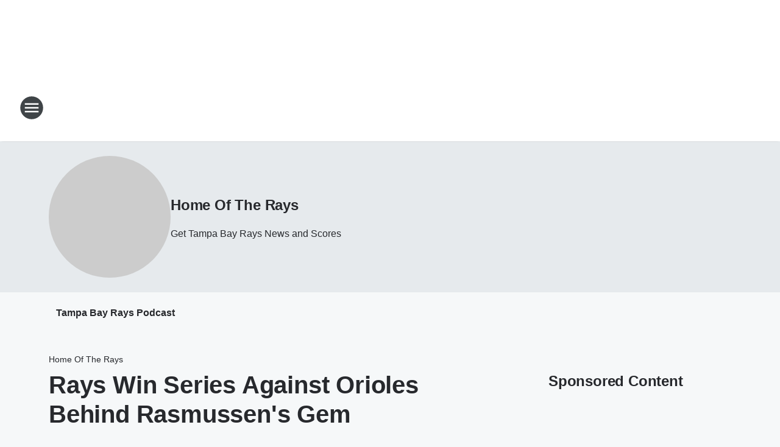

--- FILE ---
content_type: text/html; charset=utf-8
request_url: https://953wdae.iheart.com/featured/home-of-the-rays/content/2022-08-14-rays-win-series-against-orioles-behind-rasmussens-gem/
body_size: 70527
content:
<!DOCTYPE html>
        <html lang="en" dir="ltr">
            <head>
                <meta charset="UTF-8">
                <meta name="viewport" content="width=device-width, initial-scale=1.0">
                
                <style>:root{--color-white:#fff;--color-black:#000;--color-red:red;--color-brand-red:#c6002b;--color-brand-grey:#939697;--palette-red-600:#c6002b;--palette-red-500:#cd212e;--palette-red-400:#e22c3a;--palette-red-300:#f4747c;--palette-red-200:#f79096;--palette-red-100:#f4adb1;--palette-orange-600:#fb6825;--palette-orange-500:#fc833e;--palette-orange-400:#fc9e65;--palette-orange-300:#fdb990;--palette-orange-200:#fdd5bb;--palette-orange-100:#fef1e8;--palette-yellow-600:#fcba38;--palette-yellow-500:#fdc64c;--palette-yellow-400:#fdd36f;--palette-yellow-300:#fddf96;--palette-yellow-200:#feecbf;--palette-yellow-100:#fff8e9;--palette-green-600:#46815a;--palette-green-500:#62aa7b;--palette-green-400:#78d297;--palette-green-300:#8bdea7;--palette-green-200:#9ce2b4;--palette-green-100:#ace7c0;--palette-blue-600:#0055b7;--palette-blue-500:#509da7;--palette-blue-400:#60bac6;--palette-blue-300:#68c8d5;--palette-blue-200:#84dae5;--palette-blue-100:#a3e2eb;--palette-purple-600:#793cb7;--palette-purple-500:#8d5bcd;--palette-purple-400:#a071dc;--palette-purple-300:#a586e5;--palette-purple-200:#b895f2;--palette-purple-100:#c7a3f5;--palette-grey-600:#27292d;--palette-grey-600-rgb:39,41,45;--palette-grey-500:#3f4447;--palette-grey-500-rgb:63,68,71;--palette-grey-400:#717277;--palette-grey-400-rgb:113,114,119;--palette-grey-300:#a9afb2;--palette-grey-300-rgb:169,175,178;--palette-grey-250:#dadfe3;--palette-grey-250-rgb:218,223,227;--palette-grey-200:#e6eaed;--palette-grey-200-rgb:230,234,237;--palette-grey-150:#edf1f3;--palette-grey-150-rgb:237,241,243;--palette-grey-100:#f6f8f9;--palette-grey-100-rgb:246,248,249;--accent-color:var(--palette-grey-600);--station-accent-background:var(--palette-grey-600);--station-accent-background-overlay:var(--accent-color);--station-accent-foreground:var(--color-white);--station-font-family:"Segoe UI",Helvetica,Arial,sans-serif,"Apple Color Emoji","Segoe UI Emoji","Segoe UI Symbol";--body-bgcolor:var(--palette-grey-100);--body-font-family:var(--station-font-family);--body-font-size:1.6rem;--body-font-size-2:1.4rem;--body-text-color:var(--palette-grey-600);--secondary-text-color:var(--palette-grey-500);--caption-text-color:var(--palette-grey-400);--default-link-color:var(--palette-grey-600);--default-link-hover-color:var(--palette-grey-500);--station-link-color:var(--accent-color);--station-link-hover-color:var(--default-link-hover-color);--content-min-width:90rem;--content-max-width:128rem;--grid-vertical-spacing:3.2rem;--base-grid-gap:1.6rem;--region-row-gap:var(--grid-vertical-spacing);--grid-gutter-width:1.6rem;--front-matter-grid-column:2;--two-column-grid-template-columns:var(--grid-gutter-width) minmax(28.8rem,1fr) var(--grid-gutter-width);--full-width-grid-template-columns:1fr;--full-width-grid-block-template-columns:var(--grid-gutter-width) minmax(28.8rem,1fr) var(--grid-gutter-width);--site-theme-overlay-opacity:0.25;--site-theme-foreground-color:var(--palette-grey-500);--site-theme-foreground-hover-color:var(--palette-grey-400);--site-theme-background-color:var(--color-white);--text-highlight-background:var(--color-black);--text-highlight-foreground:var(--color-white);--alert-background-color:var(--palette-blue-600);--alert-foreground-color:var(--color-white);--browser-checker-bg-color:var(--palette-grey-400);--browser-checker-text-color:var(--color-black);--eyebrow-text-color:var(--palette-grey-600);--byline-text-color:var(--palette-grey-600);--button-background:var(--palette-grey-600);--button-foreground:var(--color-white);--button-border:none;--button-padding:1.5rem 2.4rem;--button-radius:99.9rem;--button-font-size:1.5rem;--button-font-weight:600;--button-line-height:2rem;--button-shadow:0 0.1rem 0.3rem rgba(0,0,0,.15);--button-hover-background:var(--palette-grey-500);--button-hover-foreground:var(--color-white);--button-hover-shadow:0 0.3rem 0.5rem rgba(0,0,0,.15);--button-hover-border:var(--button-border);--button-active-background:var(--button-background);--button-active-foreground:var(--button-foreground);--button-active-shadow:var(--button-shadow);--button-active-border:var(--button-border);--button-disabled-background:var(--palette-grey-250);--button-disabled-foreground:var(--palette-grey-300);--button-disabled-shadow:none;--button-disabled-border:var(--button-border);--button-secondary-background:transparent;--button-secondary-foreground:var(--palette-grey-600);--button-secondary-border:0.1rem solid var(--palette-grey-600);--button-secondary-hover-background:var(--palette-grey-150);--button-secondary-hover-foreground:var(--button-secondary-foreground);--button-secondary-hover-border:var(--button-secondary-border);--button-secondary-active-background:var(--palette-grey-600);--button-secondary-active-foreground:var(--color-white);--button-secondary-active-border:var(--button-secondary-border);--button-customized-foreground:var(--body-text-color);--button-customized-background:transparent;--button-customized-hover-foreground:var(--body-text-color);--button-customized-hover-background:transparent;--block-theme-foreground-color:var(--body-text-color);--block-theme-background-color:var(--palette-grey-200);--block-theme-background-overlay:transparent;--heading-vertical-margin:2.4rem;--card-heading-color:var(--palette-grey-600);--card-bg-color:var(--color-white);--card-text-primary-color:var(--palette-grey-600);--card-text-secondary-color:var(--palette-grey-500);--tabs-text-default-color:var(--palette-grey-500);--tabs-text-active-color:var(--palette-grey-600);--fader-bg-color:var(--palette-grey-200);--fader-width:3.2rem;--fader-gradient:linear-gradient(to right,rgba(var(--palette-grey-200-rgb),0) 0%,var(--palette-grey-200) 90%);--viewmore-text-color:var(--palette-grey-600);--heading-text-color:var(--body-text-color);--container-max-width:128rem;--container-horizontal-margin:1.6rem;--container-block-vertical-margin:1.6rem;--container-width:calc(100vw - var(--container-horizontal-margin)*2);--container-block-width:var(--container-width);--navigation-zindex:999;--playerbar-zindex:9;--legalnotice-zindex:10;--modal-zindex:1000;--heading-font-weight:900;--heading-margin-default:0;--heading-1-font-size:3.2rem;--heading-1-line-height:3.6rem;--heading-2-font-size:2.4rem;--heading-2-line-height:2.8rem;--heading-3-font-size:2.4rem;--heading-3-line-height:2.8rem;--heading-4-font-size:1.8rem;--heading-4-line-height:2.2rem;--heading-5-font-size:1.6rem;--heading-5-line-height:2rem;--heading-6-font-size:1.4rem;--heading-6-line-height:1.6rem;--elevation-1:0 0.1rem 0.3rem rgba(0,0,0,.15);--elevation-4:0 0.3rem 0.5rem rgba(0,0,0,.15);--elevation-6:0 0.5rem 0.8rem rgba(0,0,0,.15);--elevation-8:0 0.8rem 2.4rem rgba(0,0,0,.15);--elevation-up:0 -0.1rem 0.3rem -0.3rem #000;--elevation-down:0 0.1rem 0.3rem -0.3rem #000;--weather-icon-color:var(--color-white);--arrow-icon-color:var(--color-white);--icon-default-width:2.4rem;--icon-default-height:2.4rem;--icon-primary-color:var(--palette-grey-500);--icon-secondary-color:var(--color-white);--icon-primary-hover-color:var(--palette-grey-400);--icon-secondary-hover-color:var(--color-white);--search-input-foreground:var(--palette-grey-600);--search-input-background:transparent;--search-container-background:var(--color-white);--search-input-placeholder:var(--palette-grey-400);--template-grid-height:100%}@media screen and (min-width:768px){:root{--max-gutter:calc((100% - var(--container-max-width))/2);--grid-gutter-width:minmax(2rem,var(--max-gutter));--base-grid-gap:3.2rem;--two-column-grid-template-columns:var(--grid-gutter-width) minmax(32rem,60rem) minmax(32rem,38rem) var(--grid-gutter-width)}}@media screen and (min-width:1060px){:root{--grid-gutter-width:minmax(8rem,var(--max-gutter));--two-column-grid-template-columns:var(--grid-gutter-width) minmax(52rem,90rem) 38rem var(--grid-gutter-width);--full-width-grid-block-template-columns:var(--grid-gutter-width) minmax(90rem,1fr) var(--grid-gutter-width);--container-horizontal-margin:8rem;--container-block-vertical-margin:3.2rem;--heading-1-font-size:4rem;--heading-1-line-height:4.8rem;--heading-2-font-size:3.2rem;--heading-2-line-height:3.6rem}}body.theme-night{--site-theme-foreground-color:var(--palette-grey-100);--site-theme-foreground-hover-color:var(--palette-grey-300);--site-theme-background-color:var(--color-black);--alert-background-color:var(--color-white);--alert-foreground-color:var(--color-black);--search-input-foreground:var(--site-theme-foreground-color);--search-container-background:var(--site-theme-background-color);--search-input-placeholder:var(--site-theme-foreground-hover-color);--station-accent-background:var(--color-white);--station-accent-background-overlay:var(--accent-color);--station-accent-foreground:var(--color-black);--block-theme-background-color:var(--palette-grey-600);--block-theme-background-overlay:var(--accent-color);--block-theme-foreground-color:var(--color-white)}body.theme-night .themed-block{--tabs-text-default-color:var(--palette-grey-100);--tabs-text-active-color:var(--palette-grey-200);--card-text-primary-color:var(--block-theme-foreground-color);--card-text-secondary-color:var(--block-theme-foreground-color);--viewmore-text-color:var(--block-theme-foreground-color);--icon-primary-color:var(--block-theme-foreground-color);--heading-text-color:var(--block-theme-foreground-color);--default-link-color:var(--block-theme-foreground-color);--body-text-color:var(--block-theme-foreground-color);--fader-gradient:none;--eyebrow-text-color:var(--block-theme-foreground-color);--button-background:var(--color-white);--button-foreground:var(--palette-grey-600);--button-border:none;--button-hover-background:var(--palette-grey-100);--button-hover-foreground:var(--palette-grey-600);--button-active-background:var(--button-hover-background);--button-active-foreground:var(--button-hover-foreground);--button-disabled-background:var(--palette-grey-400);--button-disabled-foreground:var(--palette-grey-300);--button-secondary-background:transparent;--button-secondary-foreground:var(--color-white);--button-secondary-border:0.1rem solid var(--palette-grey-100);--button-secondary-hover-background:var(--palette-grey-100);--button-secondary-hover-foreground:var(--palette-grey-600);--button-secondary-hover-border:var(--button-secondary-border);--button-secondary-active-background:var(--color-white);--button-secondary-active-foreground:var(--palette-grey-600);--button-secondary-active-border:var(--button-secondary-border)}body.template-coast{--accent-color:var(--palette-grey-100);--body-bgcolor:var(--color-black);--body-text-color:var(--color-white);--card-heading-color:var(--color-white);--card-bg-color:transparent;--card-text-primary-color:var(--color-white);--card-text-secondary-color:var(--palette-grey-100);--heading-text-color:var(--body-text-color);--tabs-text-default-color:var(--color-white);--tabs-text-active-color:var(--palette-grey-100);--button-customized-foreground:var(--default-link-color);--button-customized-hover-foreground:var(--default-link-hover-color)}.card-title{font-size:var(--heading-4-font-size);font-weight:var(--heading-font-weight);line-height:var(--heading-4-line-height)}.alerts:not(:empty),.themed-block{background-color:var(--block-theme-background-color);max-width:none;position:relative}.theme-night .alerts:not(:empty)>*,.theme-night .themed-block>*{position:relative;z-index:1}.theme-night .alerts:not(:empty):before,.theme-night .themed-block:before{background-color:var(--block-theme-background-overlay);content:"";display:inline-flex;height:100%;left:0;opacity:var(--site-theme-overlay-opacity);position:absolute;top:0;width:100%;z-index:0}.subheading{color:var(--secondary-text-color)}.caption{color:var(--caption-text-color)}.scroll-blocker{background-color:rgba(0,0,0,.7);height:100vh;left:0;opacity:0;position:fixed;top:0;transition:visibility 0s ease-in-out,opacity .3s;visibility:hidden;width:100%;z-index:10}.no-content{display:none}.hidden{display:none!important}.search-button{background-color:transparent;border:none;cursor:pointer;line-height:0;margin:0;padding:0}.search-button svg .primary-path{fill:var(--icon-primary-color)}.search-button:active svg .primary-path,.search-button:hover svg .primary-path{fill:var(--icon-primary-hover-color)}.text-default{color:var(--palette-grey-500)}.text-headline{color:var(--palette-grey-600)}.text-caption{color:var(--palette-grey-400)}.text-on-dark{color:#fff}.text-on-light{color:var(--palette-grey-500)}.text-inactive{color:var(--palette-grey-300)}.text-link{color:var(--palette-red-400)}.bg-default{background-color:var(--palette-grey-100)}.bg-light{background-color:#fff}.bg-dark{background-color:var(--palette-grey-600)}.bg-inactive{background-color:var(--palette-grey-300)}.bg-selected{background-color:var(--palette-red-400)}.border-default{border-color:var(--palette-grey-300)}.border-neutral-light{border-color:var(--palette-grey-200)}.border-neutral-dark{border-color:var(--palette-grey-400)}.border-dark{border-color:var(--palette-grey-500)}.card{box-shadow:var(--elevation-1)}.card:hover{box-shadow:var(--elevation-4)}.menu{box-shadow:var(--elevation-6)}.dialog{box-shadow:var(--elevation-8)}.elevation-01,.navigation-bar{box-shadow:var(--elevation-1)}.elevation-01,.elevation-04{border-radius:.6rem}.elevation-04{box-shadow:var(--elevation-4)}.elevation-06{border-radius:.6rem;box-shadow:var(--elevation-6)}.elevation-08{border-radius:.6rem;box-shadow:var(--elevation-8)}.elevation-up{border-radius:.6rem;box-shadow:var(--elevation-up)}.img-responsive{height:auto;max-width:100%}.warning-text{background:var(--palette-yellow-300);border-radius:.6rem;box-shadow:0 .4rem .4rem rgba(0,0,0,.1);color:var(--palette-grey-600);display:flex;font-size:1.6rem;font-weight:400;gap:.8rem;padding:1.6rem;width:100%}.warning-text:before{content:url("data:image/svg+xml;utf8,<svg xmlns='http://www.w3.org/2000/svg' fill='brown'><path d='M11.777.465a.882.882 0 00-1.554 0L.122 18.605C-.224 19.225.208 20 .899 20H21.1c.691 0 1.123-.775.777-1.395L11.777.465zM11 12.5c-.55 0-1-.45-1-1v-4c0-.55.45-1 1-1s1 .45 1 1v4c0 .55-.45 1-1 1zm0 4a1 1 0 110-2 1 1 0 010 2z' /></svg>");display:block;height:2rem;width:2.2rem}.fader{position:relative}.fader:after{background:var(--fader-gradient);content:"";display:inline-block;height:100%;position:absolute;right:-.1rem;top:-.1rem;width:var(--fader-width)}.fader .fade{display:none}.alerts:not(:empty){margin-bottom:-.1rem;padding:2.4rem 0}hr.divider{background-color:var(--palette-grey-300);border:none;height:.1rem;margin:0}hr.dark{background:var(--palette-grey-400)}html{font-size:10px;margin:0;max-width:100vw;padding:0;width:100%}html *{box-sizing:border-box}@-moz-document url-prefix(){body{font-weight:lighter}}body{background-color:var(--body-bgcolor);color:var(--body-text-color);font-family:var(--body-font-family);font-size:var(--body-font-size);margin:0;overflow:hidden;overflow-anchor:none;padding:0;position:relative;width:100%}body.no-scroll{height:100vh;overflow:hidden}body.no-scroll .scroll-blocker{opacity:1;visibility:visible}a{color:var(--default-link-color)}a.next-page{height:.1rem;visibility:hidden}h1,h2,h3,h4,h5,h6{color:var(--heading-text-color);font-weight:var(--heading-font-weight);margin:var(--heading-margin-default)}h1,h2,h3,h4{letter-spacing:-.02rem}h1{font-size:var(--heading-1-font-size);line-height:var(--heading-1-line-height)}h2{font-size:var(--heading-2-font-size);line-height:var(--heading-2-line-height)}h3{font-size:var(--heading-3-font-size);line-height:var(--heading-3-line-height)}h4{font-size:var(--heading-4-font-size);line-height:var(--heading-4-line-height)}h5{font-size:var(--heading-5-font-size);line-height:var(--heading-5-line-height)}h6{font-size:var(--heading-6-font-size);line-height:var(--heading-6-line-height)}figure{margin:0 auto}[type=email],[type=number],[type=password],input[type=text]{background:#fff;border:.1rem solid #717277;border-radius:.6rem}.tabbed-item:focus{background-color:#ff0!important;outline:.2rem dashed red!important}button{font-family:var(--body-font-family)}svg .primary-path{fill:var(--icon-primary-color)}svg .secondary-path{fill:var(--icon-secondary-color)}::selection{background-color:var(--text-highlight-background);color:var(--text-highlight-foreground)}@media print{@page{size:A4 portrait;margin:1cm}::-webkit-scrollbar{display:none}body{background:#fff!important;color:#000;font:13pt Georgia,Times New Roman,Times,serif;line-height:1.3;margin:0}#app{display:block;height:100%;width:auto}h1{font-size:24pt}h2,h3,h4{font-size:14pt;margin-top:2.5rem}h1,h2,h3,h4,h5,h6{page-break-after:avoid}a,blockquote,h1,h2,h3,h4,h5,h6,img,p{page-break-inside:avoid}img{page-break-after:avoid}pre,table{page-break-inside:avoid}a,a:link,a:visited{background:transparent;color:#520;font-weight:700;text-align:left;text-decoration:underline}a[href^="#"]{font-weight:400;text-decoration:none}a:after>img,article a[href^="#"]:after{content:""}address,blockquote,dd,dt,li,p{font-size:100%}ol,ul{list-style:square;margin-bottom:20pt;margin-left:18pt}li{line-height:1.6em}.component-site-header{display:block;position:relative}.component-site-header .main-header-items{display:block;width:100%}iframe{height:0!important;line-height:0pt!important;overflow:hidden!important;white-space:nowrap;width:0!important}.component-ad-unit,.component-pushdown,.component-recommendation,.component-social-network-icons,.footer-national-links,.lower-footer-national-links,.nav-toggler,.search-user-container,.share-icons,iframe,nav{display:none}}.component-app{background-color:pink;display:flex;flex-direction:column}.template-grid{display:grid;grid-template-areas:"router-outlet" "player-bar";grid-template-columns:1fr;grid-template-rows:1fr auto;height:100vh;height:var(--template-grid-height);overflow:hidden}.template-grid>.component-routes{grid-area:router-outlet;overflow:auto}.template-grid>.ihr-player-bar{grid-area:player-bar}
/*# sourceMappingURL=local-critical-style.5a54a2ee878d2c1e77ca.css.map*/</style>
                <link rel="preconnect" href="https://static.inferno.iheart.com" data-reactroot=""/><link rel="preconnect" href="https://i.iheart.com" data-reactroot=""/><link rel="preconnect" href="https://webapi.radioedit.iheart.com" data-reactroot=""/><link rel="preconnect" href="https://us.api.iheart.com" data-reactroot=""/><link rel="preconnect" href="https://https://cdn.cookielaw.org" data-reactroot=""/><link rel="preconnect" href="https://www.iheart.com" data-reactroot=""/><link rel="dns-prefetch" href="https://static.inferno.iheart.com" data-reactroot=""/><link rel="preload" href="https://cdn.cookielaw.org/consent/7d044e9d-e966-4b73-b448-a29d06f71027/otSDKStub.js" as="script" data-reactroot=""/><link rel="preload" href="https://cdn.cookielaw.org/opt-out/otCCPAiab.js" as="script" data-reactroot=""/>
                
                <link data-chunk="bundle" rel="stylesheet" href="https://static.inferno.iheart.com/inferno/styles/bundle.ae0ba735483751a796dd.css">
<link data-chunk="local" rel="stylesheet" href="https://static.inferno.iheart.com/inferno/styles/local.bc06f128f534d4a5d747.css">
<link data-chunk="microsite-MicrositeHeader-component" rel="stylesheet" href="https://static.inferno.iheart.com/inferno/styles/microsite-MicrositeHeader-component.780a6e13066902c1f710.css">
<link data-chunk="microsite-MicrositeMenu-component" rel="stylesheet" href="https://static.inferno.iheart.com/inferno/styles/microsite-MicrositeMenu-component.809d23021acde53612aa.css">
<link data-chunk="FrontMatter-component" rel="stylesheet" href="https://static.inferno.iheart.com/inferno/styles/FrontMatter-component.2085be03ea772e448ffc.css">
<link data-chunk="Heading-component" rel="stylesheet" href="https://static.inferno.iheart.com/inferno/styles/Heading-component.d79a5c95e6ef67a97bca.css">
<link data-chunk="HtmlEmbedLegacy-component" rel="stylesheet" href="https://static.inferno.iheart.com/inferno/styles/HtmlEmbedLegacy-component.b4b15f07245686764032.css">
<link data-chunk="core-page-blocks-recommendation-Recommendation-component" rel="stylesheet" href="https://static.inferno.iheart.com/inferno/styles/core-page-blocks-recommendation-Recommendation-component.2fbf0f823711108d2479.css">
<link data-chunk="core-page-blocks-datasource-DatasourceLoader-component" rel="stylesheet" href="https://static.inferno.iheart.com/inferno/styles/core-page-blocks-datasource-DatasourceLoader-component.ed118ca85e0cefc658b6.css">
<link data-chunk="components-Eyebrow-component" rel="stylesheet" href="https://static.inferno.iheart.com/inferno/styles/Eyebrow-component.23e83d8b8cab22ea99d6.css">
                <style data-reactroot="">:root {
        --station-font-family: "Roboto","Segoe UI",Helvetica,Arial,sans-serif,"Apple Color Emoji","Segoe UI Emoji","Segoe UI Symbol";
        --gradient-start: hsl(206,84.9%,23.299999999999997%);
        --gradient-stop: hsl(206,84.9%,17.299999999999997%);
        
                --accent-color: #0e66ab;
            
        
             --darkFooterColor: hsl(206,84.9%,21.299999999999997%);
             
        --premiere-footer-dark-color:var(--darkFooterColor);
    }</style>
                
                <title data-rh="true">Rays Win Series Against Orioles Behind Rasmussen&#x27;s Gem | 95.3 WDAE | Home Of The Rays</title>
                <link data-rh="true" rel="shortcut icon" type="" title="" href="https://i.iheart.com/v3/re/assets.brands/5bfb7e19578bf5cd267c0bcc?ops=gravity(%22center%22),contain(32,32),quality(65)"/><link data-rh="true" rel="apple-touch-icon" type="" title="" href="https://i.iheart.com/v3/re/assets.brands/5bfb7e19578bf5cd267c0bcc?ops=new(),flood(%22white%22),swap(),merge(%22over%22),gravity(%22center%22),contain(167,167),quality(80),format(%22png%22)"/><link data-rh="true" rel="image_src" type="" title="" href="https://i.iheart.com/v3/re/assets.getty/62f957e84421170d1babcd2d?ops=gravity(%22north%22),fit(1200,675),quality(65)"/><link data-rh="true" rel="canonical" type="" title="" href="https://953wdae.iheart.com/featured/home-of-the-rays/content/2022-08-14-rays-win-series-against-orioles-behind-rasmussens-gem/"/>
                <meta data-rh="true" property="og:locale" content="en_us"/><meta data-rh="true" name="msapplication-TileColor" content="#fff"/><meta data-rh="true" name="msvalidate.01" content="E98E323249F89ACF6294F958692E230B"/><meta data-rh="true" name="format-detection" content="telephone=no"/><meta data-rh="true" name="theme-color" content="#0e66ab"/><meta data-rh="true" property="og:title" content="Rays Win Series Against Orioles Behind Rasmussen&#x27;s Gem | 95.3 WDAE | Home Of The Rays"/><meta data-rh="true" property="twitter:title" content="Rays Win Series Against Orioles Behind Rasmussen&#x27;s Gem | 95.3 WDAE | Home Of The Rays"/><meta data-rh="true" itemprop="name" content="Rays Win Series Against Orioles Behind Rasmussen&#x27;s Gem | 95.3 WDAE | Home Of The Rays"/><meta data-rh="true" name="description" content="Drew Rasmussen pitched a brilliant game, taking a perfect game bid into the ninth inning as the Rays defeated the Orioles 4-1 on Sunday afternoon."/><meta data-rh="true" property="og:description" content="Drew Rasmussen pitched a brilliant game, taking a perfect game bid into the ninth inning as the Rays defeated the Orioles 4-1 on Sunday afternoon."/><meta data-rh="true" property="twitter:description" content="Drew Rasmussen pitched a brilliant game, taking a perfect game bid into the ninth inning as the Rays defeated the Orioles 4-1 on Sunday afternoon."/><meta data-rh="true" itemprop="description" content="Drew Rasmussen pitched a brilliant game, taking a perfect game bid into the ninth inning as the Rays defeated the Orioles 4-1 on Sunday afternoon."/><meta data-rh="true" name="keywords" content="Tampa Bay Rays, Baltimore Orioles, MLB"/><meta data-rh="true" property="og:url" content="https://953wdae.iheart.com/featured/home-of-the-rays/content/2022-08-14-rays-win-series-against-orioles-behind-rasmussens-gem/"/><meta data-rh="true" property="twitter:url" content="https://953wdae.iheart.com/featured/home-of-the-rays/content/2022-08-14-rays-win-series-against-orioles-behind-rasmussens-gem/"/><meta data-rh="true" itemprop="url" content="https://953wdae.iheart.com/featured/home-of-the-rays/content/2022-08-14-rays-win-series-against-orioles-behind-rasmussens-gem/"/><meta data-rh="true" name="thumbnail" content="https://i.iheart.com/v3/re/assets.getty/62f957e84421170d1babcd2d?ops=gravity(%22north%22),fit(1200,675),quality(65)"/><meta data-rh="true" property="og:image" content="https://i.iheart.com/v3/re/assets.getty/62f957e84421170d1babcd2d?ops=gravity(%22north%22),fit(1200,675),quality(65)"/><meta data-rh="true" property="og:image:width" content="1200"/><meta data-rh="true" property="og:image:height" content="675"/><meta data-rh="true" property="twitter:image" content="https://i.iheart.com/v3/re/assets.getty/62f957e84421170d1babcd2d?ops=gravity(%22north%22),fit(1200,675),quality(65)"/><meta data-rh="true" itemprop="image" content="https://i.iheart.com/v3/re/assets.getty/62f957e84421170d1babcd2d?ops=gravity(%22north%22),fit(1200,675),quality(65)"/><meta data-rh="true" name="msapplication-TileImage" content="https://i.iheart.com/v3/re/assets.getty/62f957e84421170d1babcd2d?ops=gravity(%22north%22),fit(1200,675),quality(65)"/><meta data-rh="true" property="twitter:card" content="summary_large_image"/><meta data-rh="true" property="twitter:site" content="@953wdae"/><meta data-rh="true" property="twitter:creator" content="@953wdae"/><meta data-rh="true" property="twitter:domain" content="953wdae.iheart.com"/><meta data-rh="true" property="og:site_name" content="Home Of The Rays"/><meta data-rh="true" name="application-name" content="95.3 WDAE"/><meta data-rh="true" property="fb:app_id" content="279213310318"/><meta data-rh="true" property="fb:pages" content="127205054580"/><meta data-rh="true" name="google-site-verification" content="p2FWrUKxtwBmQgHV4CjD80oKdZZBjmMNByoWvZMsYso"/><meta data-rh="true" property="twitter:tile:image:alt" content="Drew Rasmussen pitched a brilliant game, taking a perfect game bid into the ninth inning as the Rays defeated the Orioles 4-1 on Sunday afternoon."/><meta data-rh="true" property="twitter::tile:image" content="https://i.iheart.com/v3/re/assets.getty/62f957e84421170d1babcd2d?ops=gravity(%22north%22),fit(1200,675),quality(65)"/><meta data-rh="true" property="og:type" content="article"/><meta data-rh="true" property="twitter:tile:template:testing" content="1"/><meta data-rh="true" name="robots" content="max-image-preview:large"/>
                
            </head>
            <body class="theme-light template-default">
                <div id="app"><div class="component-template template-grid" data-reactroot=""><div class="component-routes"><div class="component-pushdown"><div tabindex="-1" class="component-ad-unit lazy-load" data-position="3330" data-split="50" id="dfp-ad-3330-ad:top-leaderboard"></div></div><header class="component-site-header"><section class="main-header-items"><button aria-label="Open Site Navigation" class="nav-toggler" tabindex="0"><svg tabindex="-1" focusable="false" class="svg-icon icon-hamburger" width="32px" height="32px" viewBox="0 0 32 32" fill="none" xmlns="http://www.w3.org/2000/svg"><circle cx="16" cy="16" r="15" fill="none" stroke="none" stroke-width="2"></circle><path fill-rule="evenodd" clip-rule="evenodd" tabindex="-1" class="primary-path" fill="none" d="M7 22h18v-2H7v2zm0-5h18v-2H7v2zm0-7v2h18v-2H7z"></path></svg></button><nav class="" tabindex="-1" aria-hidden="true" aria-label="Primary Site Navigation" id="component-site-nav"><header class="navbar-header"><figure class="component-station-logo"><a aria-label="Station Link" tabindex="0" href="/"><img src="https://i.iheart.com/v3/re/assets.brands/600e0a8a03679dd3865d741f?ops=gravity(%22center%22),contain(180,60)&amp;quality=80" data-src="https://i.iheart.com/v3/re/assets.brands/600e0a8a03679dd3865d741f?ops=gravity(%22center%22),contain(180,60)&amp;quality=80" data-srcset="https://i.iheart.com/v3/re/assets.brands/600e0a8a03679dd3865d741f?ops=gravity(%22center%22),contain(180,60)&amp;quality=80 1x,https://i.iheart.com/v3/re/assets.brands/600e0a8a03679dd3865d741f?ops=gravity(%22center%22),contain(360,120)&amp;quality=80 2x" sizes="" alt="95.3 WDAE - Tampa Bay&#x27;s Sports Radio" class="lazyload" srcSet="https://i.iheart.com/v3/re/assets.brands/600e0a8a03679dd3865d741f?ops=gravity(%22center%22),contain(180,60)&amp;quality=80 1x,https://i.iheart.com/v3/re/assets.brands/600e0a8a03679dd3865d741f?ops=gravity(%22center%22),contain(360,120)&amp;quality=80 2x" width="180" height="60"/></a></figure><button class="CloseButton-module_close_4S+oa undefined" aria-label="Close Site Navigation" tabindex="0"><svg class="svg-icon icon-close" focusable="false" tabindex="-1" aria-hidden="true" width="24" height="24" viewBox="0 0 24 24" fill="none" xmlns="http://www.w3.org/2000/svg"><path aria-hidden="true" focusable="false" tabindex="-1" class="primary-path" d="M18.3 5.70997C17.91 5.31997 17.28 5.31997 16.89 5.70997L12 10.59L7.10997 5.69997C6.71997 5.30997 6.08997 5.30997 5.69997 5.69997C5.30997 6.08997 5.30997 6.71997 5.69997 7.10997L10.59 12L5.69997 16.89C5.30997 17.28 5.30997 17.91 5.69997 18.3C6.08997 18.69 6.71997 18.69 7.10997 18.3L12 13.41L16.89 18.3C17.28 18.69 17.91 18.69 18.3 18.3C18.69 17.91 18.69 17.28 18.3 16.89L13.41 12L18.3 7.10997C18.68 6.72997 18.68 6.08997 18.3 5.70997Z" fill="#3F4447"></path></svg></button></header><hr class="divider"/><section class="nav-inner-wrapper"><ul style="max-height:calc(100vh - 100px)" class="menu-container main-nav"><li class="menu-top-label"><button aria-label="Listen" class="button-text" tabindex="0"><span class="menu-label">Listen</span></button></li><li data-testid="menu-top-label" class="menu-top-label menu-toggler"><button aria-label="Toggle Menu for On Air" class="button-text" tabindex="0"><span class="menu-label">On Air</span><svg tabindex="-1" focusable="false" class="svg-icon icon-expand" width="24" height="24" viewBox="0 0 24 24" fill="none" xmlns="http://www.w3.org/2000/svg"><path class="primary-path" tabindex="-1" d="M15.88 9.29006L12 13.1701L8.11998 9.29006C7.72998 8.90006 7.09998 8.90006 6.70998 9.29006C6.31998 9.68006 6.31998 10.3101 6.70998 10.7001L11.3 15.2901C11.69 15.6801 12.32 15.6801 12.71 15.2901L17.3 10.7001C17.69 10.3101 17.69 9.68006 17.3 9.29006C16.91 8.91006 16.27 8.90006 15.88 9.29006Z"></path></svg></button><ul class="submenu-container" aria-hidden="true"><li><a aria-label="The Pat And Aaron Show" tabindex="0" href="/featured/the-pat-and-aaron-show/">The Pat And Aaron Show</a></li><li><a aria-label="Dan Patrick" tabindex="0" href="/featured/the-dan-patrick-show/">Dan Patrick</a></li><li><a aria-label="The Herd with Colin Cowherd" tabindex="0" href="/featured/the-herd-with-colin-cowherd/">The Herd with Colin Cowherd</a></li><li><a aria-label="The Drive with TKras" tabindex="0" href="/featured/ronnie-and-tkras/">The Drive with TKras</a></li><li><a aria-label="The Nick Wize Show" tabindex="0" href="/featured/nick-wize-show/">The Nick Wize Show</a></li><li><a aria-label="Rays Inside Pitch with Ronnie Lane" tabindex="0" href="/featured/home-of-the-rays/">Rays Inside Pitch with Ronnie Lane</a></li><li><a aria-label="Chris &amp; Casey" tabindex="0" href="/featured/chris-casey/">Chris &amp; Casey</a></li><li><a href="https://www.iheart.com/live/953-wdae-673/" target="_blank" rel="noopener" aria-label="Rock Riley">Rock Riley</a></li><li><a aria-label="On-Air Schedule" tabindex="0" href="/schedule/">On-Air Schedule</a></li></ul></li><li data-testid="menu-top-label" class="menu-top-label menu-toggler"><button aria-label="Toggle Menu for Teams" class="button-text" tabindex="0"><span class="menu-label">Teams</span><svg tabindex="-1" focusable="false" class="svg-icon icon-expand" width="24" height="24" viewBox="0 0 24 24" fill="none" xmlns="http://www.w3.org/2000/svg"><path class="primary-path" tabindex="-1" d="M15.88 9.29006L12 13.1701L8.11998 9.29006C7.72998 8.90006 7.09998 8.90006 6.70998 9.29006C6.31998 9.68006 6.31998 10.3101 6.70998 10.7001L11.3 15.2901C11.69 15.6801 12.32 15.6801 12.71 15.2901L17.3 10.7001C17.69 10.3101 17.69 9.68006 17.3 9.29006C16.91 8.91006 16.27 8.90006 15.88 9.29006Z"></path></svg></button><ul class="submenu-container" aria-hidden="true"><li><a aria-label="Best Bucs Coverage" tabindex="0" href="/featured/best-bucs-coverage/">Best Bucs Coverage</a></li><li><a aria-label="Rays" tabindex="0" href="/featured/home-of-the-rays/">Rays</a></li><li><a aria-label="Lightning" tabindex="0" href="/featured/best-bolts-coverage/">Lightning</a></li><li><a aria-label="Gators" tabindex="0" href="/featured/home-of-the-gators/">Gators</a></li><li><a aria-label="USF" tabindex="0" href="/featured/best-usf-bulls-coverage/">USF</a></li><li><a aria-label="Seminoles" tabindex="0" href="/featured/best-noles-coverage/">Seminoles</a></li></ul></li><li data-testid="menu-top-label" class="menu-top-label menu-toggler"><button aria-label="Toggle Menu for Podcasts" class="button-text" tabindex="0"><span class="menu-label">Podcasts</span><svg tabindex="-1" focusable="false" class="svg-icon icon-expand" width="24" height="24" viewBox="0 0 24 24" fill="none" xmlns="http://www.w3.org/2000/svg"><path class="primary-path" tabindex="-1" d="M15.88 9.29006L12 13.1701L8.11998 9.29006C7.72998 8.90006 7.09998 8.90006 6.70998 9.29006C6.31998 9.68006 6.31998 10.3101 6.70998 10.7001L11.3 15.2901C11.69 15.6801 12.32 15.6801 12.71 15.2901L17.3 10.7001C17.69 10.3101 17.69 9.68006 17.3 9.29006C16.91 8.91006 16.27 8.90006 15.88 9.29006Z"></path></svg></button><ul class="submenu-container" aria-hidden="true"><li><a href="https://www.iheart.com/podcast/wdae-on-demand-26994263/" target="_blank" rel="noopener" aria-label="DAE on Demand">DAE on Demand</a></li><li><a href="https://www.iheart.com/podcast/the-pat-and-aaron-show-podcast-28241880/" target="_blank" rel="noopener" aria-label="Pat &amp; Aaron">Pat &amp; Aaron</a></li><li><a href="https://www.iheart.com/podcast/ronnie-and-tkras-27091375/" target="_blank" rel="noopener" aria-label="The Drive with TKras">The Drive with TKras</a></li><li><a href="https://www.iheart.com/podcast/1170-the-nick-wize-show-53836312/" target="_self" aria-label="The Nick Wize Show">The Nick Wize Show</a></li><li><a href="https://www.iheart.com/podcast/269-the-rock-stops-here-77528606/" target="_self" aria-label="The Rock Stops Here with Rock Riley">The Rock Stops Here with Rock Riley</a></li><li><a href="https://www.iheart.com/podcast/256-ira-kaufman-podcast-bucs-m-30965020/" target="_self" aria-label="Ira Kaufman Podcast">Ira Kaufman Podcast</a></li><li><a href="https://www.iheart.com/podcast/269-tampa-bay-rays-podcast-80332159/" target="_blank" rel="noopener" aria-label="Tampa Bay Rays Podcast">Tampa Bay Rays Podcast</a></li><li><a href="https://www.iheart.com/podcast/499-reel-animals-fishing-show-28241213/" target="_self" aria-label="Reel Animals Fishing Show">Reel Animals Fishing Show</a></li><li><a href="https://www.iheart.com/podcast/182-steve-duemig-26994250/" target="_blank" rel="noopener" aria-label="Remembering Steve Duemig">Remembering Steve Duemig</a></li><li><a aria-label="More Podcasts" tabindex="0" href="/podcasts/">More Podcasts</a></li></ul></li><li data-testid="menu-top-label" class="menu-top-label menu-toggler"><button aria-label="Toggle Menu for Connect" class="button-text" tabindex="0"><span class="menu-label">Connect</span><svg tabindex="-1" focusable="false" class="svg-icon icon-expand" width="24" height="24" viewBox="0 0 24 24" fill="none" xmlns="http://www.w3.org/2000/svg"><path class="primary-path" tabindex="-1" d="M15.88 9.29006L12 13.1701L8.11998 9.29006C7.72998 8.90006 7.09998 8.90006 6.70998 9.29006C6.31998 9.68006 6.31998 10.3101 6.70998 10.7001L11.3 15.2901C11.69 15.6801 12.32 15.6801 12.71 15.2901L17.3 10.7001C17.69 10.3101 17.69 9.68006 17.3 9.29006C16.91 8.91006 16.27 8.90006 15.88 9.29006Z"></path></svg></button><ul class="submenu-container" aria-hidden="true"><li><a href="https://www.iheartmedia.com/careers" target="_blank" rel="noopener" aria-label="Careers">Careers</a></li><li><a aria-label="Events Calendar" tabindex="0" href="/calendar/">Events Calendar</a></li><li><a href="https://953wdae.iheart.com/topic/photos/" target="_self" aria-label="Photos">Photos</a></li><li><a href="http://ticketmaster.evyy.net/c/261094/264167/4272" target="_blank" rel="noopener" aria-label="Buy Concert Tickets">Buy Concert Tickets</a></li><li><a href="https://www.streetlaced.com/party-dj/?utm_source=iheart&amp;utm_medium=digital" target="_blank" rel="noopener" aria-label="Book a Party DJ">Book a Party DJ</a></li></ul></li><li class="menu-top-label menu-toggler"><button aria-label="Toggle Menu for Contests &amp; Promotions" class="button-text" tabindex="0"><span class="menu-label">Contests &amp; Promotions</span><svg tabindex="-1" focusable="false" class="svg-icon icon-expand" width="24" height="24" viewBox="0 0 24 24" fill="none" xmlns="http://www.w3.org/2000/svg"><path class="primary-path" tabindex="-1" d="M15.88 9.29006L12 13.1701L8.11998 9.29006C7.72998 8.90006 7.09998 8.90006 6.70998 9.29006C6.31998 9.68006 6.31998 10.3101 6.70998 10.7001L11.3 15.2901C11.69 15.6801 12.32 15.6801 12.71 15.2901L17.3 10.7001C17.69 10.3101 17.69 9.68006 17.3 9.29006C16.91 8.91006 16.27 8.90006 15.88 9.29006Z"></path></svg></button><ul class="submenu-container" aria-hidden="true"><li><a aria-label="The Tito&#x27;s Handmade Vodka Ultimate Gasparilla Experience!" tabindex="0" href="/promotions/the-titos-handmade-vodka-ultimate-gasparilla-1820528/">The Tito&#x27;s Handmade Vodka Ultimate Gasparilla Experience!</a></li><li><a href="https://www.iheartradiobroadway.com/featured/iheart-amda/" target="_blank" rel="noopener" aria-label="Win A Full-Tuition Scholarship To AMDA College Of The Performing Arts!">Win A Full-Tuition Scholarship To AMDA College Of The Performing Arts!</a></li><li><a aria-label="2026 Monster Jam" tabindex="0" href="/promotions/2026-monster-jam-1832560/">2026 Monster Jam</a></li><li><a aria-label="Win Tickets To The 2026 Valspar Championship" tabindex="0" href="/promotions/win-tickets-to-the-2026-valspar-1833357/">Win Tickets To The 2026 Valspar Championship</a></li><li><a aria-label="Listen to Win $1,000" tabindex="0" href="/promotions/listen-to-win-1000-1844043/">Listen to Win $1,000</a></li><li><a aria-label="All Contests &amp; Promotions" tabindex="0" href="/promotions/">All Contests &amp; Promotions</a></li><li><a aria-label="Contest Rules" tabindex="0" href="/rules/">Contest Rules</a></li></ul></li><li class="menu-top-label"><a tabindex="0" href="/contact/">Contact</a></li><li class="menu-top-label"><a tabindex="0" href="/newsletter/">Newsletter</a></li><li class="menu-top-label"><a tabindex="0" href="/advertise/">Advertise on 95.3 WDAE</a></li><li class="menu-top-label"><a href="tel:1-844-844-iHeart">1-844-844-iHeart</a></li><ul class="component-social-icons"><li class="icon-container"><a href="//www.facebook.com/953wdae" aria-label="Visit us on facebook" target="_blank" rel="noopener"><svg tabindex="-1" focusable="false" class="svg-icon icon-facebook" width="24" height="24" viewBox="0 0 24 24" xmlns="http://www.w3.org/2000/svg" fill="none"><path class="primary-path" tabindex="-1" d="M21 12C21 7.02891 16.9711 3 12 3C7.02891 3 3 7.02891 3 12C3 16.493 6.29062 20.216 10.5938 20.891V14.6016H8.30859V12H10.5938V10.0172C10.5938 7.76191 11.9367 6.51562 13.9934 6.51562C14.9777 6.51562 16.0078 6.69141 16.0078 6.69141V8.90625H14.8723C13.7543 8.90625 13.4062 9.60059 13.4062 10.3125V12H15.9023L15.5033 14.6016H13.4062V20.891C17.7094 20.216 21 16.493 21 12Z" fill="#27292D"></path><path class="secondary-path" tabindex="-1" d="M15.5033 14.6016L15.9023 12H13.4062V10.3125C13.4062 9.60059 13.7543 8.90625 14.8723 8.90625H16.0078V6.69141C16.0078 6.69141 14.9777 6.51562 13.9934 6.51562C11.9367 6.51562 10.5938 7.76191 10.5938 10.0172V12H8.30859V14.6016H10.5938V20.891C11.0525 20.9631 11.5219 21 12 21C12.4781 21 12.9475 20.9631 13.4062 20.891V14.6016H15.5033Z" fill="white"></path></svg></a></li><li class="icon-container"><a href="//www.x.com/953wdae" aria-label="Visit us on X" target="_blank" rel="noopener"><svg tabindex="-1" focusable="false" class="svg-icon icon-twitter" xmlns="http://www.w3.org/2000/svg" width="24" height="24" viewBox="0 0 24 24" fill="none"><path class="primary-path" d="M13.7124 10.6218L20.4133 3H18.8254L13.0071 9.61788L8.35992 3H3L10.0274 13.0074L3 21H4.58799L10.7324 14.0113L15.6401 21H21L13.7124 10.6218ZM11.5375 13.0956L10.8255 12.0991L5.16017 4.16971H7.59922L12.1712 10.5689L12.8832 11.5655L18.8262 19.8835H16.3871L11.5375 13.0956Z" fill="#27292D"></path></svg></a></li><li class="icon-container"><a href="//www.youtube.com//channel/UCawbaGWbtPqWboWDLQcMOxw" aria-label="Visit us on youtube" target="_blank" rel="noopener"><svg tabindex="-1" focusable="false" class="svg-icon icon-youtube" width="24" height="24" viewBox="0 0 24 24" fill="none" xmlns="http://www.w3.org/2000/svg"><path tabindex="-1" class="primary-path" fill-rule="evenodd" clip-rule="evenodd" d="M20.9991 4.48941C21.9843 4.75294 22.761 5.52471 23.0263 6.50353C23.5188 8.29176 23.4999 12.0188 23.4999 12.0188C23.4999 12.0188 23.4999 15.7271 23.0263 17.5153C22.761 18.4941 21.9843 19.2659 20.9991 19.5294C19.1993 20 12 20 12 20C12 20 4.81959 20 3.00081 19.5106C2.01564 19.2471 1.23888 18.4753 0.973639 17.4965C0.5 15.7271 0.5 12 0.5 12C0.5 12 0.5 8.29176 0.973639 6.50353C1.23888 5.52471 2.03459 4.73412 3.00081 4.47059C4.80064 4 12 4 12 4C12 4 19.1993 4 20.9991 4.48941ZM15.6944 12L9.70756 15.4259V8.57412L15.6944 12Z" fill="#27292D"></path></svg></a></li><li class="icon-container"><a href="//www.instagram.com/953wdae" aria-label="Visit us on instagram" target="_blank" rel="noopener"><svg tabindex="-1" focusable="false" class="svg-icon icon-instagram" width="24" height="24" viewBox="0 0 24 24" fill="none" xmlns="http://www.w3.org/2000/svg"><path class="primary-path" tabindex="-1" fill-rule="evenodd" clip-rule="evenodd" d="M12.0001 7.37836C11.086 7.37836 10.1924 7.64941 9.43242 8.15724C8.6724 8.66508 8.08003 9.38688 7.73023 10.2314C7.38043 11.0759 7.28891 12.0051 7.46723 12.9016C7.64556 13.7981 8.08573 14.6216 8.73208 15.268C9.37842 15.9143 10.2019 16.3545 11.0984 16.5328C11.9949 16.7112 12.9242 16.6196 13.7687 16.2698C14.6132 15.92 15.335 15.3277 15.8428 14.5676C16.3506 13.8076 16.6217 12.9141 16.6217 12C16.6217 10.7743 16.1348 9.59873 15.2681 8.732C14.4013 7.86528 13.2258 7.37836 12.0001 7.37836ZM12.0001 15C11.4067 15 10.8267 14.824 10.3334 14.4944C9.84003 14.1647 9.45553 13.6962 9.22847 13.148C9.00141 12.5998 8.94201 11.9966 9.05777 11.4147C9.17353 10.8328 9.45925 10.2982 9.87881 9.87867C10.2984 9.45912 10.8329 9.17341 11.4148 9.05765C11.9968 8.9419 12.6 9.00131 13.1482 9.22838C13.6963 9.45544 14.1649 9.83995 14.4945 10.3333C14.8241 10.8266 15.0001 11.4067 15.0001 12C15.0001 12.7956 14.684 13.5587 14.1214 14.1213C13.5588 14.6839 12.7957 15 12.0001 15Z" fill="#27292D"></path><path class="primary-path" tabindex="-1" d="M17.8842 7.19576C17.8842 7.79222 17.4007 8.27575 16.8042 8.27575C16.2078 8.27575 15.7243 7.79222 15.7243 7.19576C15.7243 6.5993 16.2078 6.11578 16.8042 6.11578C17.4007 6.11578 17.8842 6.5993 17.8842 7.19576Z" fill="#27292D"></path><path class="primary-path" tabindex="-1" fill-rule="evenodd" clip-rule="evenodd" d="M12 3C9.55581 3 9.24921 3.01036 8.28942 3.05416C7.33144 3.09789 6.67723 3.25001 6.10476 3.47251C5.50424 3.69849 4.96024 4.05275 4.51069 4.51058C4.05276 4.9601 3.6984 5.50411 3.47233 6.10466C3.25001 6.67716 3.09789 7.33137 3.05434 8.28935C3.01036 9.24915 3 9.55575 3 12C3 14.4443 3.01036 14.7509 3.05434 15.7107C3.09807 16.6687 3.25019 17.3229 3.47268 17.8953C3.69867 18.4959 4.05293 19.0399 4.51076 19.4894C4.96031 19.9472 5.50431 20.3015 6.10484 20.5275C6.67734 20.75 7.33154 20.9021 8.28949 20.9458C9.24944 20.9896 9.55592 21 12.0002 21C14.4444 21 14.751 20.9896 15.7108 20.9458C16.6688 20.9021 17.323 20.75 17.8955 20.5275C18.4933 20.2963 19.0363 19.9427 19.4896 19.4894C19.9428 19.0362 20.2964 18.4932 20.5276 17.8953C20.7501 17.3228 20.9023 16.6686 20.946 15.7107C20.9898 14.7507 21.0001 14.4443 21.0001 12C21.0001 9.55578 20.9898 9.24915 20.946 8.28935C20.9023 7.33137 20.7501 6.67716 20.5276 6.10469C20.3017 5.50417 19.9474 4.96016 19.4896 4.51062C19.04 4.0527 18.496 3.69836 17.8954 3.47233C17.3229 3.25001 16.6687 3.09789 15.7107 3.05434C14.7509 3.01036 14.4443 3 12 3ZM12 4.62165C14.4031 4.62165 14.6878 4.63084 15.6369 4.67414C16.5144 4.71418 16.9909 4.86077 17.308 4.98402C17.699 5.1283 18.0526 5.35835 18.3429 5.65727C18.6418 5.94757 18.8718 6.30118 19.0161 6.69209C19.1394 7.00923 19.286 7.48577 19.326 8.36326C19.3693 9.31231 19.3785 9.59694 19.3785 12.0001C19.3785 14.4033 19.3693 14.6879 19.326 15.637C19.286 16.5145 19.1393 16.991 19.0161 17.3082C18.8664 17.6963 18.6371 18.0488 18.3429 18.343C18.0487 18.6372 17.6962 18.8665 17.308 19.0162C16.9909 19.1395 16.5144 19.2861 15.6369 19.3261C14.688 19.3694 14.4034 19.3786 12 19.3786C9.59665 19.3786 9.31213 19.3694 8.36316 19.3261C7.48566 19.2861 7.00916 19.1395 6.69199 19.0162C6.30107 18.872 5.94747 18.6419 5.65716 18.343C5.35824 18.0527 5.12819 17.6991 4.98391 17.3082C4.86066 16.991 4.71404 16.5145 4.67403 15.637C4.63073 14.688 4.62155 14.4033 4.62155 12.0001C4.62155 9.59694 4.63073 9.31238 4.67403 8.36326C4.71408 7.48577 4.86066 7.00926 4.98391 6.69209C5.12821 6.30116 5.35828 5.94754 5.65723 5.65723C5.94754 5.35832 6.30115 5.12826 6.69206 4.98398C7.00919 4.86073 7.48574 4.71411 8.36323 4.6741C9.31228 4.6308 9.59683 4.62165 12 4.62165Z" fill="#27292D"></path></svg></a></li><li class="icon-container"><a href="//www.tiktok.com/@953wdae" aria-label="Visit us on tiktok" target="_blank" rel="noopener"><svg tabindex="-1" focusable="false" class="svg-icon icon-tiktok" width="24" height="24" viewBox="0 0 24 24" xmlns="http://www.w3.org/2000/svg"><path class="primary-path" tabindex="-1" d="M20.7501 6.91071C19.5331 6.84196 18.3823 6.33443 17.5108 5.48214C17.0478 5.03475 16.683 4.49596 16.4394 3.9C16.1913 3.30286 16.0697 2.66078 16.0822 2.01428H12.5822V15.0179C12.5822 17.2143 11.2751 18.5107 9.65367 18.5107C9.26383 18.5197 8.87615 18.4504 8.5136 18.3068C8.15104 18.1633 7.82097 17.9484 7.54296 17.675C7.2645 17.4005 7.04247 17.0741 6.88939 16.7143C6.73851 16.3534 6.66081 15.9661 6.66081 15.575C6.66081 15.1838 6.73851 14.7966 6.88939 14.4357C7.04247 14.0759 7.2645 13.7495 7.54296 13.475C7.82097 13.2016 8.15104 12.9867 8.5136 12.8432C8.87615 12.6996 9.26383 12.6303 9.65367 12.6393C9.97636 12.6414 10.2964 12.6981 10.6001 12.8071V9.23571C10.2892 9.169 9.97165 9.13784 9.65367 9.14285C8.38222 9.14285 7.13932 9.51988 6.08215 10.2263C5.02498 10.9326 4.20101 11.9366 3.71445 13.1113C3.22788 14.286 3.10058 15.5786 3.34862 16.8256C3.59667 18.0726 4.20893 19.2181 5.10799 20.1171C6.00704 21.0162 7.1525 21.6284 8.39952 21.8765C9.64654 22.1245 10.9391 21.9972 12.1138 21.5107C13.2884 21.0241 14.2925 20.2001 14.9988 19.1429C15.7052 18.0858 16.0822 16.8429 16.0822 15.5714V8.78571C17.4634 9.70742 19.0897 10.1927 20.7501 10.1786V6.91071Z" fill="#27292D"></path></svg></a></li></ul></ul></section><footer class="navbar-footer"><form class="search-form" name="search-form" role="search"><section class="search-container"><input type="search" name="keyword" id="search-input-field-nav" aria-label="search text" placeholder="Search" value="" maxLength="250"/><button class="search-button search-submit" aria-label="Search" type="submit"><svg class="svg-icon icon-search" tabindex="-1" width="32px" height="32px" viewBox="0 0 32 32" focusable="false" fill="none" xmlns="http://www.w3.org/2000/svg"><circle class="outline" cx="16" cy="16" r="15" fill="none" stroke="none" stroke-width="2"></circle><path class="primary-path" fill-rule="evenodd" clip-rule="evenodd" d="M18.457 20.343a7.69 7.69 0 111.929-1.591l4.658 5.434a1.25 1.25 0 11-1.898 1.628l-4.69-5.471zm.829-6.652a4.69 4.69 0 11-9.381 0 4.69 4.69 0 019.38 0z" fill="none"></path></svg></button></section></form></footer></nav><figure class="component-station-logo"><a aria-label="Station Link" tabindex="0" href="/"><img src="https://i.iheart.com/v3/re/assets.brands/600e0a8a03679dd3865d741f?ops=gravity(%22center%22),contain(180,60)&amp;quality=80" data-src="https://i.iheart.com/v3/re/assets.brands/600e0a8a03679dd3865d741f?ops=gravity(%22center%22),contain(180,60)&amp;quality=80" data-srcset="https://i.iheart.com/v3/re/assets.brands/600e0a8a03679dd3865d741f?ops=gravity(%22center%22),contain(180,60)&amp;quality=80 1x,https://i.iheart.com/v3/re/assets.brands/600e0a8a03679dd3865d741f?ops=gravity(%22center%22),contain(360,120)&amp;quality=80 2x" sizes="" alt="95.3 WDAE - Tampa Bay&#x27;s Sports Radio" class="lazyload" srcSet="https://i.iheart.com/v3/re/assets.brands/600e0a8a03679dd3865d741f?ops=gravity(%22center%22),contain(180,60)&amp;quality=80 1x,https://i.iheart.com/v3/re/assets.brands/600e0a8a03679dd3865d741f?ops=gravity(%22center%22),contain(360,120)&amp;quality=80 2x" width="180" height="60"/></a></figure><section class="listen-user-container"><div class="header-user"></div></section></section></header><div class="alerts"></div><div class="component-microsite-header microsite themed-block"><div class="component-container"><figure class="component-live-card microsite-header type-microsite with-thumb"><section class="thumb"><a tabindex="0" href="/featured/home-of-the-rays/"><img src="https://i.iheart.com/v3/re/new_assets/f79fc341-a979-4863-81b0-eea1ddc6e07b?ops=gravity(&quot;center&quot;),ratio(1,1),fit(190,190),quality(75)" data-src="https://i.iheart.com/v3/re/assets.brands/4bdb545004003f469a49bd761a357b31?ops=gravity(&quot;center&quot;),ratio(1,1),fit(190,190),quality(75)" data-srcset="https://i.iheart.com/v3/re/assets.brands/4bdb545004003f469a49bd761a357b31?ops=gravity(&quot;center&quot;),ratio(1,1),fit(100,100),quality(75) 100w,https://i.iheart.com/v3/re/assets.brands/4bdb545004003f469a49bd761a357b31?ops=gravity(&quot;center&quot;),ratio(1,1),fit(200,200),quality(75) 200w" sizes="(max-width: 767px) 100px,(min-width: 768px) 200px,auto " alt="Home Of The Rays" class="lazyload" srcSet="https://i.iheart.com/v3/re/new_assets/f79fc341-a979-4863-81b0-eea1ddc6e07b?ops=gravity(&quot;center&quot;),ratio(1,1),fit(100,100),quality(75) 100w,https://i.iheart.com/v3/re/new_assets/f79fc341-a979-4863-81b0-eea1ddc6e07b?ops=gravity(&quot;center&quot;),ratio(1,1),fit(200,200),quality(75) 200w" width="100" height="100"/></a></section><figcaption><h2 class="livecard-title"><a tabindex="0" href="/featured/home-of-the-rays/">Home Of The Rays</a></h2><section class="content"><div><div><p class="microsite-description">Get Tampa Bay Rays News and Scores </p></div></div></section></figcaption></figure></div></div><div class="component-container"><nav class="MicrositeMenu-style-module_component-microsite-menu_sKOOs"><ul class="menu-items"><li><a href="https://www.iheart.com/podcast/269-tampa-bay-rays-podcast-80332159/" target="_self">Tampa Bay Rays Podcast</a></li></ul></nav></div><main class="component-page layout-detail two-column page-detail microsite wdae-am"><div class="page-gutter gutter-left"> </div><section class="col-left"><div class="component-region region-main-content"><div class="component-container content-layout-container block"><header class="content-header"><nav data-cy="eyebrow" class="Eyebrow-module_component-eyebrow_AIV95"><a tabindex="0" href="/featured/home-of-the-rays/">Home Of The Rays</a></nav><header class="component-heading"><h1 class="heading-title">Rays Win Series Against Orioles Behind Rasmussen&#x27;s Gem</h1></header><figure class="component-byline-display"><figcaption><span class="author-block">By <span class="author"> <!-- -->Jason Barringer</span></span><div class="date-block"><time class="card-date" dateTime="1660508280000">Aug 14, 2022</time></div><div class="share-icons"><button data-platform="facebook" aria-label="Share this page on Facebook" class="react-share__ShareButton" style="background-color:transparent;border:none;padding:0;font:inherit;color:inherit;cursor:pointer"><svg tabindex="-1" focusable="false" class="svg-icon icon-facebook" width="24" height="24" viewBox="0 0 24 24" xmlns="http://www.w3.org/2000/svg" fill="none"><path class="primary-path" tabindex="-1" d="M21 12C21 7.02891 16.9711 3 12 3C7.02891 3 3 7.02891 3 12C3 16.493 6.29062 20.216 10.5938 20.891V14.6016H8.30859V12H10.5938V10.0172C10.5938 7.76191 11.9367 6.51562 13.9934 6.51562C14.9777 6.51562 16.0078 6.69141 16.0078 6.69141V8.90625H14.8723C13.7543 8.90625 13.4062 9.60059 13.4062 10.3125V12H15.9023L15.5033 14.6016H13.4062V20.891C17.7094 20.216 21 16.493 21 12Z" fill="#27292D"></path><path class="secondary-path" tabindex="-1" d="M15.5033 14.6016L15.9023 12H13.4062V10.3125C13.4062 9.60059 13.7543 8.90625 14.8723 8.90625H16.0078V6.69141C16.0078 6.69141 14.9777 6.51562 13.9934 6.51562C11.9367 6.51562 10.5938 7.76191 10.5938 10.0172V12H8.30859V14.6016H10.5938V20.891C11.0525 20.9631 11.5219 21 12 21C12.4781 21 12.9475 20.9631 13.4062 20.891V14.6016H15.5033Z" fill="white"></path></svg></button><button data-platform="x" aria-label="Share this page on X" class="react-share__ShareButton" style="background-color:transparent;border:none;padding:0;font:inherit;color:inherit;cursor:pointer"><svg tabindex="-1" focusable="false" class="svg-icon icon-twitter" xmlns="http://www.w3.org/2000/svg" width="24" height="24" viewBox="0 0 24 24" fill="none"><path class="primary-path" d="M13.7124 10.6218L20.4133 3H18.8254L13.0071 9.61788L8.35992 3H3L10.0274 13.0074L3 21H4.58799L10.7324 14.0113L15.6401 21H21L13.7124 10.6218ZM11.5375 13.0956L10.8255 12.0991L5.16017 4.16971H7.59922L12.1712 10.5689L12.8832 11.5655L18.8262 19.8835H16.3871L11.5375 13.0956Z" fill="#27292D"></path></svg></button><button data-platform="email" class="custom-button email-button" aria-label="Share this page in Email"><svg tabindex="-1" focusable="false" class="svg-icon icon-email" width="24" height="24" viewBox="0 0 24 24" fill="none" xmlns="http://www.w3.org/2000/svg"><path class="primary-path" d="M20 5H4C2.9 5 2.01 5.9 2.01 7L2 17C2 18.1 2.9 19 4 19H20C21.1 19 22 18.1 22 17V7C22 5.9 21.1 5 20 5ZM19.6 9.25L12.53 13.67C12.21 13.87 11.79 13.87 11.47 13.67L4.4 9.25C4.15 9.09 4 8.82 4 8.53C4 7.86 4.73 7.46 5.3 7.81L12 12L18.7 7.81C19.27 7.46 20 7.86 20 8.53C20 8.82 19.85 9.09 19.6 9.25Z" fill="#27292D"></path></svg></button><button data-platform="print" class="custom-button printer-button" aria-label="Print this page"><svg tabindex="-1" focusable="false" class="svg-icon icon-print" width="24" height="24" viewBox="0 0 24 24" fill="none" xmlns="http://www.w3.org/2000/svg"><path class="primary-path" d="M6 5C6 3.89543 6.89543 3 8 3H16C17.1046 3 18 3.89543 18 5V6.5H6V5Z" fill="#27292D"></path><path class="primary-path" fill-rule="evenodd" clip-rule="evenodd" d="M5 8C3.34315 8 2 9.34315 2 11V15C2 16.1046 2.89543 17 4 17H6V18C6 19.6569 7.34315 21 9 21H15C16.6569 21 18 19.6569 18 18V17H20C21.1046 17 22 16.1046 22 15V11C22 9.34315 20.6569 8 19 8H5ZM6 11C6 10.4477 5.55228 10 5 10C4.44772 10 4 10.4477 4 11C4 11.5523 4.44772 12 5 12C5.55228 12 6 11.5523 6 11ZM8 18V13H16V18C16 18.5523 15.5523 19 15 19H9C8.44772 19 8 18.5523 8 18Z" fill="#27292D"></path></svg></button></div></figcaption></figure></header><article class="content-detail-container"><section class="content-block type-html"><div class="component-embed-html"><p>The Tampa Bay Rays (60-53) defeated the Baltimore Orioles (59-55) 4-1 on Sunday afternoon at Tropicana Field.  The win gives the Rays a 1.5 game lead over the Orioles for the final AL Wild Card spot, and gives Tampa Bay a winning record against Baltimore in the season series.</p>

<p>Drew Rasmussen (7-4, 2.80) was brilliant for the Rays, retiring the first 24 Orioles he faced to take a perfect game bid into the ninth inning.  Jorge Mateo doubled to lead off the ninth inning to end the bid at history, but the Rays would hold on for the win.  </p>

<p>Rasmussen finished the game pitching eight and one-third innings in which he allowed one earned run on one hit while striking out seven and walking none.  He threw 87 pitches - 62 of them for strikes - on the night.  Jason Adam struck out the final two batters of the game to earn his sixth save of the season.</p>

<p>Randy Arozarena hit a three run home run in the third inning to give the Rays an early lead.  David Peralta added a RBI single in the fifth which would be all the offense the Rays would need.</p>

<p>The Rays now head to New York to begin a three game series against the Yankees on Monday night.  First pitch Monday is scheduled for 7:05 PM - pregame coverage begins with Jay Recher hosting the Inside Pitch at 6:00 PM on <a href="http://953wdae.com/listen" target="_blank">95.3 WDAE &amp; AM 620</a>, your Home of the Rays.</p>

<p><u><strong><em>PHOTO COURTESY GETTY IMAGES</em></strong></u></p>

</div></section></article><div class="share-icons"><button data-platform="facebook" aria-label="Share this page on Facebook" class="react-share__ShareButton" style="background-color:transparent;border:none;padding:0;font:inherit;color:inherit;cursor:pointer"><svg tabindex="-1" focusable="false" class="svg-icon icon-facebook" width="24" height="24" viewBox="0 0 24 24" xmlns="http://www.w3.org/2000/svg" fill="none"><path class="primary-path" tabindex="-1" d="M21 12C21 7.02891 16.9711 3 12 3C7.02891 3 3 7.02891 3 12C3 16.493 6.29062 20.216 10.5938 20.891V14.6016H8.30859V12H10.5938V10.0172C10.5938 7.76191 11.9367 6.51562 13.9934 6.51562C14.9777 6.51562 16.0078 6.69141 16.0078 6.69141V8.90625H14.8723C13.7543 8.90625 13.4062 9.60059 13.4062 10.3125V12H15.9023L15.5033 14.6016H13.4062V20.891C17.7094 20.216 21 16.493 21 12Z" fill="#27292D"></path><path class="secondary-path" tabindex="-1" d="M15.5033 14.6016L15.9023 12H13.4062V10.3125C13.4062 9.60059 13.7543 8.90625 14.8723 8.90625H16.0078V6.69141C16.0078 6.69141 14.9777 6.51562 13.9934 6.51562C11.9367 6.51562 10.5938 7.76191 10.5938 10.0172V12H8.30859V14.6016H10.5938V20.891C11.0525 20.9631 11.5219 21 12 21C12.4781 21 12.9475 20.9631 13.4062 20.891V14.6016H15.5033Z" fill="white"></path></svg></button><button data-platform="x" aria-label="Share this page on X" class="react-share__ShareButton" style="background-color:transparent;border:none;padding:0;font:inherit;color:inherit;cursor:pointer"><svg tabindex="-1" focusable="false" class="svg-icon icon-twitter" xmlns="http://www.w3.org/2000/svg" width="24" height="24" viewBox="0 0 24 24" fill="none"><path class="primary-path" d="M13.7124 10.6218L20.4133 3H18.8254L13.0071 9.61788L8.35992 3H3L10.0274 13.0074L3 21H4.58799L10.7324 14.0113L15.6401 21H21L13.7124 10.6218ZM11.5375 13.0956L10.8255 12.0991L5.16017 4.16971H7.59922L12.1712 10.5689L12.8832 11.5655L18.8262 19.8835H16.3871L11.5375 13.0956Z" fill="#27292D"></path></svg></button><button data-platform="email" class="custom-button email-button" aria-label="Share this page in Email"><svg tabindex="-1" focusable="false" class="svg-icon icon-email" width="24" height="24" viewBox="0 0 24 24" fill="none" xmlns="http://www.w3.org/2000/svg"><path class="primary-path" d="M20 5H4C2.9 5 2.01 5.9 2.01 7L2 17C2 18.1 2.9 19 4 19H20C21.1 19 22 18.1 22 17V7C22 5.9 21.1 5 20 5ZM19.6 9.25L12.53 13.67C12.21 13.87 11.79 13.87 11.47 13.67L4.4 9.25C4.15 9.09 4 8.82 4 8.53C4 7.86 4.73 7.46 5.3 7.81L12 12L18.7 7.81C19.27 7.46 20 7.86 20 8.53C20 8.82 19.85 9.09 19.6 9.25Z" fill="#27292D"></path></svg></button><button data-platform="print" class="custom-button printer-button" aria-label="Print this page"><svg tabindex="-1" focusable="false" class="svg-icon icon-print" width="24" height="24" viewBox="0 0 24 24" fill="none" xmlns="http://www.w3.org/2000/svg"><path class="primary-path" d="M6 5C6 3.89543 6.89543 3 8 3H16C17.1046 3 18 3.89543 18 5V6.5H6V5Z" fill="#27292D"></path><path class="primary-path" fill-rule="evenodd" clip-rule="evenodd" d="M5 8C3.34315 8 2 9.34315 2 11V15C2 16.1046 2.89543 17 4 17H6V18C6 19.6569 7.34315 21 9 21H15C16.6569 21 18 19.6569 18 18V17H20C21.1046 17 22 16.1046 22 15V11C22 9.34315 20.6569 8 19 8H5ZM6 11C6 10.4477 5.55228 10 5 10C4.44772 10 4 10.4477 4 11C4 11.5523 4.44772 12 5 12C5.55228 12 6 11.5523 6 11ZM8 18V13H16V18C16 18.5523 15.5523 19 15 19H9C8.44772 19 8 18.5523 8 18Z" fill="#27292D"></path></svg></button></div><hr class="divider"/></div><input type="hidden" data-id="main:content"/></div><div class="component-region region-recommendation-bottom"><div class="component-container component-recommendation block"><header class="component-heading"><h3 class="heading-title">Sponsored Content</h3></header><div class="OUTBRAIN" data-src="https://953wdae.iheart.com/featured/home-of-the-rays/content/2022-08-14-rays-win-series-against-orioles-behind-rasmussens-gem/" data-widget-id="AR_1"></div></div><input type="hidden" data-id="recommendation:bottom"/></div></section><section class="col-right"><div class="component-region region-ad-top"><div tabindex="-1" class="component-ad-unit lazy-load" data-position="3307" data-split="10" id="dfp-ad-3307-ad:top"></div><input type="hidden" data-id="ad:top"/></div><div class="component-region region-recommendation-right"><div class="component-container component-recommendation not-for-mobile block"><header class="component-heading"><h3 class="heading-title">Sponsored Content</h3></header><div class="OUTBRAIN" data-src="https://953wdae.iheart.com/featured/home-of-the-rays/content/2022-08-14-rays-win-series-against-orioles-behind-rasmussens-gem/" data-widget-id="SB_1"></div></div><input type="hidden" data-id="recommendation:right"/></div><div class="component-region region-cume-right"><input type="hidden" data-id="cume:right"/></div></section><section class="col-bottom"><div class="component-region region-ad-bottom-leaderboard"><div tabindex="-1" class="component-ad-unit lazy-load" data-position="3306" data-split="0" id="dfp-ad-3306-ad:bottom-leaderboard"></div><input type="hidden" data-id="ad:bottom-leaderboard"/></div></section><div class="page-gutter gutter-right"> </div></main><footer class="component-site-footer"><div class="component-container"><div class="footer-row footer-links"><ul class="footer-station-links"><li><a href="#" target="_self">WDAE On Social Media</a></li></ul><ul class="footer-national-links"><li><a tabindex="0" href="/contact/">Contact</a></li><li><a tabindex="0" href="/advertise/">Advertise on 95.3 WDAE</a></li><li><a href="https://www.iheart.com/apps/" target="_blank" rel="noopener">Download The Free iHeartRadio App</a></li><li><a href="https://www.iheart.com/podcast/" target="_blank" rel="noopener">Find a Podcast</a></li></ul><div class="component-social-network-icons"><ul class="component-social-icons"><li class="icon-container"><a href="//www.facebook.com/953wdae" aria-label="Visit us on facebook" target="_blank" rel="noopener"><svg tabindex="-1" focusable="false" class="svg-icon icon-facebook" width="24" height="24" viewBox="0 0 24 24" xmlns="http://www.w3.org/2000/svg" fill="none"><path class="primary-path" tabindex="-1" d="M21 12C21 7.02891 16.9711 3 12 3C7.02891 3 3 7.02891 3 12C3 16.493 6.29062 20.216 10.5938 20.891V14.6016H8.30859V12H10.5938V10.0172C10.5938 7.76191 11.9367 6.51562 13.9934 6.51562C14.9777 6.51562 16.0078 6.69141 16.0078 6.69141V8.90625H14.8723C13.7543 8.90625 13.4062 9.60059 13.4062 10.3125V12H15.9023L15.5033 14.6016H13.4062V20.891C17.7094 20.216 21 16.493 21 12Z" fill="#27292D"></path><path class="secondary-path" tabindex="-1" d="M15.5033 14.6016L15.9023 12H13.4062V10.3125C13.4062 9.60059 13.7543 8.90625 14.8723 8.90625H16.0078V6.69141C16.0078 6.69141 14.9777 6.51562 13.9934 6.51562C11.9367 6.51562 10.5938 7.76191 10.5938 10.0172V12H8.30859V14.6016H10.5938V20.891C11.0525 20.9631 11.5219 21 12 21C12.4781 21 12.9475 20.9631 13.4062 20.891V14.6016H15.5033Z" fill="white"></path></svg></a></li><li class="icon-container"><a href="//www.x.com/953wdae" aria-label="Visit us on X" target="_blank" rel="noopener"><svg tabindex="-1" focusable="false" class="svg-icon icon-twitter" xmlns="http://www.w3.org/2000/svg" width="24" height="24" viewBox="0 0 24 24" fill="none"><path class="primary-path" d="M13.7124 10.6218L20.4133 3H18.8254L13.0071 9.61788L8.35992 3H3L10.0274 13.0074L3 21H4.58799L10.7324 14.0113L15.6401 21H21L13.7124 10.6218ZM11.5375 13.0956L10.8255 12.0991L5.16017 4.16971H7.59922L12.1712 10.5689L12.8832 11.5655L18.8262 19.8835H16.3871L11.5375 13.0956Z" fill="#27292D"></path></svg></a></li><li class="icon-container"><a href="//www.youtube.com//channel/UCawbaGWbtPqWboWDLQcMOxw" aria-label="Visit us on youtube" target="_blank" rel="noopener"><svg tabindex="-1" focusable="false" class="svg-icon icon-youtube" width="24" height="24" viewBox="0 0 24 24" fill="none" xmlns="http://www.w3.org/2000/svg"><path tabindex="-1" class="primary-path" fill-rule="evenodd" clip-rule="evenodd" d="M20.9991 4.48941C21.9843 4.75294 22.761 5.52471 23.0263 6.50353C23.5188 8.29176 23.4999 12.0188 23.4999 12.0188C23.4999 12.0188 23.4999 15.7271 23.0263 17.5153C22.761 18.4941 21.9843 19.2659 20.9991 19.5294C19.1993 20 12 20 12 20C12 20 4.81959 20 3.00081 19.5106C2.01564 19.2471 1.23888 18.4753 0.973639 17.4965C0.5 15.7271 0.5 12 0.5 12C0.5 12 0.5 8.29176 0.973639 6.50353C1.23888 5.52471 2.03459 4.73412 3.00081 4.47059C4.80064 4 12 4 12 4C12 4 19.1993 4 20.9991 4.48941ZM15.6944 12L9.70756 15.4259V8.57412L15.6944 12Z" fill="#27292D"></path></svg></a></li><li class="icon-container"><a href="//www.instagram.com/953wdae" aria-label="Visit us on instagram" target="_blank" rel="noopener"><svg tabindex="-1" focusable="false" class="svg-icon icon-instagram" width="24" height="24" viewBox="0 0 24 24" fill="none" xmlns="http://www.w3.org/2000/svg"><path class="primary-path" tabindex="-1" fill-rule="evenodd" clip-rule="evenodd" d="M12.0001 7.37836C11.086 7.37836 10.1924 7.64941 9.43242 8.15724C8.6724 8.66508 8.08003 9.38688 7.73023 10.2314C7.38043 11.0759 7.28891 12.0051 7.46723 12.9016C7.64556 13.7981 8.08573 14.6216 8.73208 15.268C9.37842 15.9143 10.2019 16.3545 11.0984 16.5328C11.9949 16.7112 12.9242 16.6196 13.7687 16.2698C14.6132 15.92 15.335 15.3277 15.8428 14.5676C16.3506 13.8076 16.6217 12.9141 16.6217 12C16.6217 10.7743 16.1348 9.59873 15.2681 8.732C14.4013 7.86528 13.2258 7.37836 12.0001 7.37836ZM12.0001 15C11.4067 15 10.8267 14.824 10.3334 14.4944C9.84003 14.1647 9.45553 13.6962 9.22847 13.148C9.00141 12.5998 8.94201 11.9966 9.05777 11.4147C9.17353 10.8328 9.45925 10.2982 9.87881 9.87867C10.2984 9.45912 10.8329 9.17341 11.4148 9.05765C11.9968 8.9419 12.6 9.00131 13.1482 9.22838C13.6963 9.45544 14.1649 9.83995 14.4945 10.3333C14.8241 10.8266 15.0001 11.4067 15.0001 12C15.0001 12.7956 14.684 13.5587 14.1214 14.1213C13.5588 14.6839 12.7957 15 12.0001 15Z" fill="#27292D"></path><path class="primary-path" tabindex="-1" d="M17.8842 7.19576C17.8842 7.79222 17.4007 8.27575 16.8042 8.27575C16.2078 8.27575 15.7243 7.79222 15.7243 7.19576C15.7243 6.5993 16.2078 6.11578 16.8042 6.11578C17.4007 6.11578 17.8842 6.5993 17.8842 7.19576Z" fill="#27292D"></path><path class="primary-path" tabindex="-1" fill-rule="evenodd" clip-rule="evenodd" d="M12 3C9.55581 3 9.24921 3.01036 8.28942 3.05416C7.33144 3.09789 6.67723 3.25001 6.10476 3.47251C5.50424 3.69849 4.96024 4.05275 4.51069 4.51058C4.05276 4.9601 3.6984 5.50411 3.47233 6.10466C3.25001 6.67716 3.09789 7.33137 3.05434 8.28935C3.01036 9.24915 3 9.55575 3 12C3 14.4443 3.01036 14.7509 3.05434 15.7107C3.09807 16.6687 3.25019 17.3229 3.47268 17.8953C3.69867 18.4959 4.05293 19.0399 4.51076 19.4894C4.96031 19.9472 5.50431 20.3015 6.10484 20.5275C6.67734 20.75 7.33154 20.9021 8.28949 20.9458C9.24944 20.9896 9.55592 21 12.0002 21C14.4444 21 14.751 20.9896 15.7108 20.9458C16.6688 20.9021 17.323 20.75 17.8955 20.5275C18.4933 20.2963 19.0363 19.9427 19.4896 19.4894C19.9428 19.0362 20.2964 18.4932 20.5276 17.8953C20.7501 17.3228 20.9023 16.6686 20.946 15.7107C20.9898 14.7507 21.0001 14.4443 21.0001 12C21.0001 9.55578 20.9898 9.24915 20.946 8.28935C20.9023 7.33137 20.7501 6.67716 20.5276 6.10469C20.3017 5.50417 19.9474 4.96016 19.4896 4.51062C19.04 4.0527 18.496 3.69836 17.8954 3.47233C17.3229 3.25001 16.6687 3.09789 15.7107 3.05434C14.7509 3.01036 14.4443 3 12 3ZM12 4.62165C14.4031 4.62165 14.6878 4.63084 15.6369 4.67414C16.5144 4.71418 16.9909 4.86077 17.308 4.98402C17.699 5.1283 18.0526 5.35835 18.3429 5.65727C18.6418 5.94757 18.8718 6.30118 19.0161 6.69209C19.1394 7.00923 19.286 7.48577 19.326 8.36326C19.3693 9.31231 19.3785 9.59694 19.3785 12.0001C19.3785 14.4033 19.3693 14.6879 19.326 15.637C19.286 16.5145 19.1393 16.991 19.0161 17.3082C18.8664 17.6963 18.6371 18.0488 18.3429 18.343C18.0487 18.6372 17.6962 18.8665 17.308 19.0162C16.9909 19.1395 16.5144 19.2861 15.6369 19.3261C14.688 19.3694 14.4034 19.3786 12 19.3786C9.59665 19.3786 9.31213 19.3694 8.36316 19.3261C7.48566 19.2861 7.00916 19.1395 6.69199 19.0162C6.30107 18.872 5.94747 18.6419 5.65716 18.343C5.35824 18.0527 5.12819 17.6991 4.98391 17.3082C4.86066 16.991 4.71404 16.5145 4.67403 15.637C4.63073 14.688 4.62155 14.4033 4.62155 12.0001C4.62155 9.59694 4.63073 9.31238 4.67403 8.36326C4.71408 7.48577 4.86066 7.00926 4.98391 6.69209C5.12821 6.30116 5.35828 5.94754 5.65723 5.65723C5.94754 5.35832 6.30115 5.12826 6.69206 4.98398C7.00919 4.86073 7.48574 4.71411 8.36323 4.6741C9.31228 4.6308 9.59683 4.62165 12 4.62165Z" fill="#27292D"></path></svg></a></li><li class="icon-container"><a href="//www.tiktok.com/@953wdae" aria-label="Visit us on tiktok" target="_blank" rel="noopener"><svg tabindex="-1" focusable="false" class="svg-icon icon-tiktok" width="24" height="24" viewBox="0 0 24 24" xmlns="http://www.w3.org/2000/svg"><path class="primary-path" tabindex="-1" d="M20.7501 6.91071C19.5331 6.84196 18.3823 6.33443 17.5108 5.48214C17.0478 5.03475 16.683 4.49596 16.4394 3.9C16.1913 3.30286 16.0697 2.66078 16.0822 2.01428H12.5822V15.0179C12.5822 17.2143 11.2751 18.5107 9.65367 18.5107C9.26383 18.5197 8.87615 18.4504 8.5136 18.3068C8.15104 18.1633 7.82097 17.9484 7.54296 17.675C7.2645 17.4005 7.04247 17.0741 6.88939 16.7143C6.73851 16.3534 6.66081 15.9661 6.66081 15.575C6.66081 15.1838 6.73851 14.7966 6.88939 14.4357C7.04247 14.0759 7.2645 13.7495 7.54296 13.475C7.82097 13.2016 8.15104 12.9867 8.5136 12.8432C8.87615 12.6996 9.26383 12.6303 9.65367 12.6393C9.97636 12.6414 10.2964 12.6981 10.6001 12.8071V9.23571C10.2892 9.169 9.97165 9.13784 9.65367 9.14285C8.38222 9.14285 7.13932 9.51988 6.08215 10.2263C5.02498 10.9326 4.20101 11.9366 3.71445 13.1113C3.22788 14.286 3.10058 15.5786 3.34862 16.8256C3.59667 18.0726 4.20893 19.2181 5.10799 20.1171C6.00704 21.0162 7.1525 21.6284 8.39952 21.8765C9.64654 22.1245 10.9391 21.9972 12.1138 21.5107C13.2884 21.0241 14.2925 20.2001 14.9988 19.1429C15.7052 18.0858 16.0822 16.8429 16.0822 15.5714V8.78571C17.4634 9.70742 19.0897 10.1927 20.7501 10.1786V6.91071Z" fill="#27292D"></path></svg></a></li></ul></div><div class="description">95.3 WDAE is Tampa Bay&#x27;s Sports Radio and the flagship station of the Tampa Bay Rays</div><hr/><ul class="lower-footer-national-links"><li><a tabindex="0" href="/sitemap/">Sitemap</a></li><li><a tabindex="0" href="/rules/">Contest Rules</a></li><li><a href="https://www.iheart.com/privacy/" target="_blank" rel="noopener">Privacy Policy</a></li><li><a href="https://privacy.iheart.com/" target="_blank" rel="noopener">Your Privacy Choices<img data-src="http://i-stg.iheart.com/v3/re/new_assets/66fee14066ebdb3465fd0684" alt="Your privacy Logo" class="lazyload" width="13" height="14"/></a></li><li><a href="https://www.iheart.com/terms/" target="_blank" rel="noopener">Terms of Use</a></li><li><a href="https://www.iheart.com/adchoices/" target="_blank" rel="noopener">AdChoices<img data-src="https://i.iheart.com/v3/re/new_assets/faf40618-8c4b-4554-939b-49bce06bbcca" alt="AdChoices Logo" class="lazyload" width="13" height="14"/></a></li><li class="public-inspection-file"><a href="https://publicfiles.fcc.gov/am-profile/WDAE/" target="_blank" rel="noopener">WDAE<!-- --> <!-- -->Public Inspection File</a></li><li><a href="https://politicalfiles.iheartmedia.com/files/location/WDAE/" target="_blank" rel="noopener">WDAE<!-- --> <!-- -->Political File</a></li><li><a href="https://i.iheart.com/v3/re/assets.eeo/68daf8004bc7c450d27f4b10?passthrough=1" target="_blank" rel="noopener">EEO Public File</a></li><li><a href="https://953wdae.iheart.com/content/public-file-assistance/" target="_blank" rel="noopener">Public File Assistance</a></li><li><a tabindex="0" href="/fcc-applications/">FCC Applications</a></li></ul><div class="site-ownership"><div>© <!-- -->2026<!-- --> <!-- -->iHeartMedia, Inc.</div></div></div></div></footer><div class="component-apptray"><div id="recaptcha-badge" class="g-recaptcha"></div></div></div></div></div>
                <div id="fb-root" />
        <script>window.__PRELOADED_STATE__ = {"site":{"site":{"sites":{"find":{"_id":"%2F3413b1ddeee81a2f972a481eb15707b4","canonicalHostname":"953wdae.iheart.com","hostnames":[],"facets":["formats/SPORTS","genres/Sports","facets/Stormwatch Florida Brands","facets/Central Florida News","brands/WDAE-AM (1124)","markets/TAMPA-FL","facets/FloridaStations","facets/All Sites - English","facets/OperationStormwatchFlorida","facets/WinB4Contest","facets/Stormwatch Stations","facets/ThankATeacherEnglish","facets/Q1CashContest","facets/Q1CashContestExclusion"],"slug":"wdae-am","market":"markets/TAMPA-FL","ownBrand":"brands/WDAE-AM (1124)","timeZone":"America/New_York","keys":["hostname:620wdae.iheart.com","hostname:www.620wdae.com","hostname:620wdae.com","hostname:sports1250.com","hostname:www.sports1250.com","hostname:raysmohawk.com","hostname:www.raysmohawk.com","hostname:bigdogspage.com","hostname:www.bigdogspage.com","hostname:tampabayprepsports.com","hostname:www.tampabayprepsports.com","hostname:tampaprepsports.com","hostname:www.tampaprepsports.com","hostname:bucscountry.com","hostname:www.bucscountry.com","hostname:bucs.us1035.com","hostname:rays.620wdae.com","hostname:wdae-am.radio.iheart.com","hostname:ronandjp.com","hostname:www.ronandjp.com","hostname:953wdae.com","hostname:953dae.com","hostname:www.953wdae.com","hostname:www.953dae.com","hostname:953wdae.iheart.com","id:/3413b1ddeee81a2f972a481eb15707b4","brand:brands/WDAE-AM (1124)","slug:wdae-am","primaryParentOf:/2dfa552102279065fd30a429eca581cd","primaryParentOf:/2e7e76b7700c2710e59e0a393d5c568e","primaryParentOf:/2f50f13a44418c084e9b7fde78440d9c","primaryParentOf:/32c7b411064930e4eb500b5da0a8ba87","primaryParentOf:/34506da5405b399805da5c79ab9671c8","primaryParentOf:/40fc6ee3d45ef7eb94d5310f312b87b1","primaryParentOf:/4939f0cc62994a6677e14a438185a807","primaryParentOf:/4db0bbb6be1d796ba71fb0ffa77b38db","primaryParentOf:/56ae5dc19d96552c21e44606355a9c43","primaryParentOf:/5a5e46b8867526362633894c","primaryParentOf:/5a5e472688bc87b5c3050adf","primaryParentOf:/5a5e475563a7263ba5f78a31","primaryParentOf:/5a5e478065f2b1f7d326226e","primaryParentOf:/5a5e47ae63a7263ba5f78a32","primaryParentOf:/5b311a25d67d1ef10ce6582c","primaryParentOf:/5d77fb6ae95d8e57b13a9b81","primaryParentOf:/5e14ea538b3b6a1371b36a38","primaryParentOf:/78535dee459f41cc11cc8cfe9450fe15","primaryParentOf:/7ecb7f3d4b939304bfa5ab7a991c76be","primaryParentOf:/a7571edefc4870f1d79bc7cd7f0ede69","primaryParentOf:/c298ef9dd75e6ed7967404d097340210","stream:673","primaryParentOf:/5ff36eac3c8568dc98fcd7ad","primaryParentOf:/5ff72609b595912a35252264","broadcastFacility:74198","broadcastFacilityCallsign:wdae","primaryParentOf:/63519d7806cfb2e0c7b592f0","primaryParentOf:/6762fc69a04bd1576e31dec0"],"stream":{"id":673,"primaryPronouncement":"six twenty w. d. a. e.","recentlyPlayedEnabled":false,"isActive":"true"},"ownership":{"id":"providers/Clear Channel","taxo":{"source":{"display_name":"iHeartMedia, Inc."}}},"summary":{"name":"95.3 WDAE","description":"95.3 WDAE is Tampa Bay's Sports Radio"},"status":{"hide":{"startDate":0,"endDate":0,"redirectTo":""},"isHidden":false,"isActive":true},"configByLookup":{"_id":"/3413b1ddeee81a2f972a481eb15707b4/inferno","adPositions":[{"breakpoints":[{"breakpoint":0,"sizes":[{"w":300,"h":250}]},{"breakpoint":700,"sizes":[{"w":300,"h":250}]}],"_id":"/local-site/3308","positionId":"3308","template":"local-site","adSplit":10,"forceLoad":true},{"breakpoints":[{"breakpoint":320,"sizes":[{"w":300,"h":250}]},{"breakpoint":480,"sizes":[{"w":300,"h":250}]},{"breakpoint":700,"sizes":[{"w":300,"h":250}]},{"breakpoint":760,"sizes":[{"w":300,"h":250}]},{"breakpoint":768,"sizes":[{"w":300,"h":250}]},{"breakpoint":800,"sizes":[{"w":300,"h":250}]},{"breakpoint":990,"sizes":[{"w":300,"h":250}]},{"breakpoint":1024,"sizes":[{"w":300,"h":250}]},{"breakpoint":1059,"sizes":[{"w":300,"h":250}]},{"breakpoint":1060,"sizes":[{"w":0,"h":0}]},{"breakpoint":1190,"sizes":[{"w":0,"h":0}]},{"breakpoint":0,"sizes":[{"w":0,"h":0}]}],"_id":"%2F5e289b1ec184cee3fd7aaeb2","positionId":"3327","template":"local-inferno-site","adSplit":10,"forceLoad":false},{"breakpoints":[{"breakpoint":1060,"sizes":[{"w":300,"h":250},{"w":300,"h":600}]},{"breakpoint":1190,"sizes":[{"w":300,"h":250},{"w":300,"h":600}]},{"breakpoint":0,"sizes":[{"w":0,"h":0}]},{"breakpoint":320,"sizes":[{"w":0,"h":0}]},{"breakpoint":480,"sizes":[{"w":0,"h":0}]}],"_id":"%2F5e289b1ec184cee3fd7aaeb1","positionId":"3307","template":"local-inferno-site","adSplit":10,"forceLoad":false},{"breakpoints":[{"breakpoint":320,"sizes":[{"w":320,"h":50}]},{"breakpoint":480,"sizes":[{"w":320,"h":50}]},{"breakpoint":700,"sizes":[{"w":320,"h":50}]},{"breakpoint":760,"sizes":[{"w":320,"h":50}]},{"breakpoint":768,"sizes":[{"w":728,"h":90}]},{"breakpoint":800,"sizes":[{"w":728,"h":90}]},{"breakpoint":990,"sizes":[{"w":728,"h":90}]},{"breakpoint":1024,"sizes":[{"w":728,"h":90}]},{"breakpoint":1059,"sizes":[{"w":728,"h":90}]},{"breakpoint":1060,"sizes":[{"w":728,"h":90}]},{"breakpoint":1190,"sizes":[{"w":728,"h":90}]}],"_id":"%2F5f15ebcbe9960c806959fb15","positionId":"3332","template":"local-inferno-site","adSplit":50,"forceLoad":false},{"breakpoints":[{"breakpoint":0,"sizes":[{"w":320,"h":50},{"w":320,"h":150}]},{"breakpoint":320,"sizes":[{"w":320,"h":50},{"w":320,"h":150}]},{"breakpoint":480,"sizes":[{"w":320,"h":50},{"w":320,"h":150}]},{"breakpoint":700,"sizes":[{"w":320,"h":50},{"w":320,"h":150}]},{"breakpoint":760,"sizes":[{"w":320,"h":50},{"w":320,"h":150}]},{"breakpoint":768,"sizes":[{"w":728,"h":90}]},{"breakpoint":800,"sizes":[{"w":728,"h":90}]},{"breakpoint":990,"sizes":[{"w":728,"h":90}]},{"breakpoint":1024,"sizes":[{"w":728,"h":90}]},{"breakpoint":1059,"sizes":[{"w":728,"h":90}]},{"breakpoint":1060,"sizes":[{"w":728,"h":90},{"w":970,"h":250}]},{"breakpoint":1190,"sizes":[{"w":728,"h":90},{"w":970,"h":250}]}],"_id":"%2F5e289b1ec184cee3fd7aaeae","positionId":"3330","template":"local-inferno-site","adSplit":50,"forceLoad":false},{"breakpoints":[{"breakpoint":0,"sizes":[{"w":300,"h":250}]},{"breakpoint":700,"sizes":[{"w":300,"h":250}]}],"_id":"/local-site/3309","positionId":"3309","template":"local-site","adSplit":10,"forceLoad":true},{"breakpoints":[{"breakpoint":0,"sizes":[{"w":320,"h":50}]},{"breakpoint":320,"sizes":[{"w":320,"h":50}]},{"breakpoint":480,"sizes":[{"w":320,"h":50}]},{"breakpoint":700,"sizes":[{"w":320,"h":50}]},{"breakpoint":760,"sizes":[{"w":320,"h":50}]},{"breakpoint":768,"sizes":[{"w":728,"h":90}]},{"breakpoint":800,"sizes":[{"w":728,"h":90}]},{"breakpoint":990,"sizes":[{"w":728,"h":90}]},{"breakpoint":1024,"sizes":[{"w":728,"h":90}]},{"breakpoint":1059,"sizes":[{"w":728,"h":90}]},{"breakpoint":1060,"sizes":[{"w":728,"h":90},{"w":970,"h":250}]},{"breakpoint":1190,"sizes":[{"w":728,"h":90},{"w":970,"h":250}]}],"_id":"%2F5e289b1ec184cee3fd7aaeb0","positionId":"3306","template":"local-inferno-site","adSplit":0,"forceLoad":false},{"breakpoints":[{"breakpoint":0,"sizes":[{"w":0,"h":0}]},{"breakpoint":320,"sizes":[{"w":3,"h":3}]},{"breakpoint":480,"sizes":[{"w":3,"h":3}]},{"breakpoint":700,"sizes":[{"w":3,"h":3}]},{"breakpoint":760,"sizes":[{"w":10,"h":10}]},{"breakpoint":768,"sizes":[{"w":10,"h":10}]},{"breakpoint":800,"sizes":[{"w":10,"h":10}]}],"_id":"%2F5f230d591e48ed5023a49f05","positionId":"3331a","template":"local-inferno-site","adSplit":50,"forceLoad":false},{"breakpoints":[{"breakpoint":0,"sizes":[{"w":0,"h":0}]},{"breakpoint":768,"sizes":[{"w":1,"h":1}]}],"_id":"%2F5f9823d6564708139f497ffb","positionId":"8888","template":"local-inferno-site","adSplit":100,"forceLoad":true},{"breakpoints":[{"breakpoint":0,"sizes":[{"w":300,"h":100}]}],"_id":"/local-site/5052","positionId":"5052","template":"local-site","adSplit":0,"forceLoad":false},{"breakpoints":[{"breakpoint":0,"sizes":[{"w":300,"h":250}]},{"breakpoint":320,"sizes":[{"w":300,"h":250}]},{"breakpoint":480,"sizes":[{"w":300,"h":250}]},{"breakpoint":700,"sizes":[{"w":300,"h":250}]},{"breakpoint":760,"sizes":[{"w":300,"h":250}]},{"breakpoint":768,"sizes":[{"w":728,"h":90}]},{"breakpoint":800,"sizes":[{"w":728,"h":90}]},{"breakpoint":990,"sizes":[{"w":728,"h":90}]},{"breakpoint":1024,"sizes":[{"w":728,"h":90}]},{"breakpoint":1059,"sizes":[{"w":728,"h":90}]},{"breakpoint":1060,"sizes":[{"w":728,"h":90}]},{"breakpoint":1190,"sizes":[{"w":728,"h":90}]}],"_id":"%2F5e289b1ec184cee3fd7aaeaf","positionId":"3331","template":"local-inferno-site","adSplit":50,"forceLoad":false}],"routes":[{"name":"live","path":"/daelive"},{"name":"home","path":"/"},{"name":"big_game_score_contest","path":"/big-game-score-contest"},{"name":"weather","path":"/weather"},{"name":"music_home","path":"/music/"},{"name":"nfl","path":"/sports-leagues/nfl"},{"name":"ads","path":"/ads/"},{"name":"advertise","path":"/advertise/"},{"name":"amazongoogle","path":"/amazon-alexa-and-google-home/"},{"name":"calendar_content_all","path":"/calendar/"},{"name":"contact","path":"/contact/"},{"name":"content","path":"/content/"},{"name":"contests","path":"/contests/"},{"name":"fccappliciations","path":"/fcc-applications/"},{"name":"featured","path":"/from-our-shows/"},{"name":"iheartradio_app","path":"/apps/"},{"name":"newsletter","path":"/newsletter/"},{"name":"onair_schedule","path":"/schedule/"},{"name":"podcasts","path":"/podcasts/"},{"name":"promotions","path":"/promotions/"},{"name":"robots","path":"/robots/"},{"name":"rules","path":"/rules/"},{"name":"traffic","path":"/traffic/"},{"name":"error_page","path":"/_error/404/"},{"name":"music_recently_played","path":"/music/recently-played/"},{"name":"music_top_songs","path":"/music/top-songs/"},{"name":"newsletter_unsubscribe","path":"/newsletter/unsubscribe/"},{"name":"topic_content","path":"/topic/content/"},{"name":"author","path":"/author/\u003cslug>"},{"name":"calendar_content","path":"/calendar/content/\u003cslug>"},{"name":"calendar_content_category","path":"/calendar/category/\u003ctopic>"},{"name":"chart","path":"/charts/\u003cchart_slug>/"},{"name":"contest","path":"/contests/\u003cslug>/"},{"name":"detail","path":"/content/\u003cslug>/"},{"name":"onair_schedule_day","path":"/schedule/\u003cday>/"},{"name":"plaintext","path":"/text/\u003cslug>/"},{"name":"promotion","path":"/promotions/\u003cslug>/"},{"name":"search","path":"/search/\u003ckeyword>/"},{"name":"topic","path":"/topic/\u003ctopic>/"},{"name":"chart_detail","path":"/charts/\u003cchart_slug>/\u003clist_slug>/"}],"redirects":[{"id":"/3413b1ddeee81a2f972a481eb15707b4/inferno/a4898222e958348c6670e1278ad2914c0335b381","priority":0,"source":"^\\/topic\\/(la%20entertainment%20\\(497503\\)|entertainment-news-national-gossip-celeb-etc|entertainment-news-family-friendly|headlines%20\\(496147\\)|entertainment-news-country|cmt%20cody%20headlines|\\(edms\\)%20what%20we%20talked%20about%20\\(136656\\)|enterate%20primero%20\\(495590\\)|iheartlatino%20\\(2824\\)|on%20air%20exclusives|brooke%20and%20jubal%20stories|that's%20so%20me%20feature|shms%20headlines|bin-entertainment-news)(?\u003csuffix>\\/?|(.detail)?(.rss|.atom))$","regex":true,"schedule":null,"destination":{"type":"URL","value":"https://953wdae.iheart.com/topic/entertainment-news$%3csuffix%3e"},"disabled":false,"permanent":true,"matchQueryString":true,"queryParamsHandling":"ORIGINAL"},{"id":"/3413b1ddeee81a2f972a481eb15707b4/inferno/ca0e108d7a0c7b698ecb94af4ccd8aeb5170b381","priority":0,"source":"/musicfestival","regex":false,"schedule":{"begin":1528156800000,"end":4115978604802},"destination":{"type":"URL","value":"https://www.iheart.com/music-festival/"},"disabled":false,"permanent":false,"matchQueryString":false,"queryParamsHandling":"ORIGINAL"},{"id":"/3413b1ddeee81a2f972a481eb15707b4/inferno/58dd2565d99d9320398583f351fb52bb92d13030","priority":0,"source":"/pages/bobbyojay.html","regex":false,"schedule":{"begin":1544706480000,"end":4115978604802},"destination":{"type":"URL","value":"https://953wdae.iheart.com/featured/bobby-o-jay/"},"disabled":false,"permanent":true,"matchQueryString":false,"queryParamsHandling":"ORIGINAL"},{"id":"/3413b1ddeee81a2f972a481eb15707b4/inferno/8ec9b4f4a507831c687de854add88d70a3cd4be9","priority":0,"source":"/wango","regex":false,"schedule":{"begin":1555939800000,"end":4115978604802},"destination":{"type":"URL","value":"https://www.iheart.com/wango-tango/"},"disabled":false,"permanent":false,"matchQueryString":false,"queryParamsHandling":"ORIGINAL"},{"id":"/3413b1ddeee81a2f972a481eb15707b4/inferno/e88fb0da0944bfa06184eb69c6d6055f21800dc8","priority":0,"source":"/listen%20","regex":false,"schedule":{"begin":1544706780000,"end":4115978604802},"destination":{"type":"URL","value":"https://953wdae.iheart.com/listen/"},"disabled":false,"permanent":true,"matchQueryString":false,"queryParamsHandling":"ORIGINAL"},{"id":"/3413b1ddeee81a2f972a481eb15707b4/inferno/4749368b3c587cdded318773f8359a9fba37d001","priority":0,"source":"/common/top_songs/2009.html","regex":false,"schedule":{"begin":1544706000000,"end":4115978604802},"destination":{"type":"URL","value":"https://www.iheart.com/playlist/class-of-2009-312064750-txzd2fpzxdpxuqh2kty9zf/"},"disabled":false,"permanent":true,"matchQueryString":false,"queryParamsHandling":"ORIGINAL"},{"id":"/3413b1ddeee81a2f972a481eb15707b4/inferno/b31938a8e2ea0573def6ac8748d0c1a447bd378e","priority":0,"source":"/podcast-awards","regex":false,"schedule":{"begin":1539921600000,"end":4115978604802},"destination":{"type":"URL","value":"https://www.iheart.com/podcast-awards/"},"disabled":false,"permanent":true,"matchQueryString":false,"queryParamsHandling":"ORIGINAL"},{"id":"/3413b1ddeee81a2f972a481eb15707b4/inferno/187358f8648934e86af1fd41283d76ca21e036bf","priority":0,"source":"/iheartnow","regex":false,"schedule":{"begin":1506690000000,"end":4115978604802},"destination":{"type":"URL","value":"https://www.facebook.com/iheartnow"},"disabled":false,"permanent":false,"matchQueryString":false,"queryParamsHandling":"ORIGINAL"},{"id":"/3413b1ddeee81a2f972a481eb15707b4/inferno/db9e147eac1ae3b3bdcca7b8092fa792fbe950d7","priority":0,"source":"/debate","regex":false,"schedule":{"begin":1498507200000,"end":4115978604802},"destination":{"type":"URL","value":"https://953wdae.iheart.com/featured/political-junkie/"},"disabled":false,"permanent":false,"matchQueryString":false,"queryParamsHandling":"ORIGINAL"},{"id":"/3413b1ddeee81a2f972a481eb15707b4/inferno/69dfdbbe70412917afa629ea46b40eaf3fc31aa9","priority":0,"source":"/alterego","regex":false,"schedule":{"begin":1538398200000,"end":4115978604802},"destination":{"type":"URL","value":"https://www.iheart.com/alter-ego/"},"disabled":false,"permanent":true,"matchQueryString":false,"queryParamsHandling":"ORIGINAL"},{"id":"/3413b1ddeee81a2f972a481eb15707b4/inferno/88c66ed0fe3f52a24d27b989dce8d7d8493bb4d2","priority":0,"source":"/dad","regex":false,"schedule":{"begin":1556683200000,"end":4115978604802},"destination":{"type":"URL","value":"https://www.iheart.com/playlist/fathers-day-songs-312064750-qfesrbbrtocnbypslfqapb/"},"disabled":false,"permanent":true,"matchQueryString":false,"queryParamsHandling":"ORIGINAL"},{"id":"/3413b1ddeee81a2f972a481eb15707b4/inferno/f6b02b6ac73b4a53b44ddb7568a770365e702fcc","priority":0,"source":"/blackhistory","regex":false,"schedule":{"begin":1517007600000,"end":4115978604802},"destination":{"type":"URL","value":"https://953wdae.iheart.com/featured/black-history-month/"},"disabled":false,"permanent":false,"matchQueryString":false,"queryParamsHandling":"ORIGINAL"},{"id":"/3413b1ddeee81a2f972a481eb15707b4/inferno/408a6f249d17f2d0b696d351e089e9d3f0e9f3c2","priority":0,"source":"^\\/topic\\/(local%20news%20\\(465708\\)|houston%20news%20\\(121300\\)|wood%20radio%20local%20news|rochester%20news%20\\(122742\\)|1110%20kfab%20local%20news%20\\(122285\\)|local%20news%20\\(119078\\)|wmt%20local%20news|local%20news%20\\(122520\\)|texas%20news%20\\(489524\\)|570%20wsyr%20news%20\\(125739\\)|local%20news%20stories%20\\(chillicothe\\)%20\\(106759\\)|madison%20news%20\\(500610\\)|who%20radio%20news%20\\(121648\\)|local%20news%20\\(135361\\)|trending|local%20news%20(\\||%7c)wor-am(\\||%7c)|sacramento's%20latest%20news|wman%20-%20local%20news%20\\(122687\\)|wjbo%20am%20local%20news|wood%20news%20\\(125494\\)|portland%20local%20news%20\\(123543\\)|providence%20local%20news%20\\(122060\\)|local%20news%20feed%20\\(435110\\)|local%20news%20\\(122300\\)|local%20news%20\\(late%20breaking\\)%20\\(119585\\)|dsc|whyn%20local%20news%20\\(470415\\)|home%20promotions|local%20news%20stories%20wch%20\\(226193\\)|the%20feed%20\\(498513\\)|wvoc%20news|tampa%20local%20news|texas%20news%20\\(499381\\)|woc%20local%20news%20\\(498282\\)|fox59|local%20news%20-%20toledo%20\\(315557\\)|cky%20local%20news%20\\(484675\\)|newsradio%20840%20whas%20local%20news%20\\(283307\\)|lowcountry%20headlines|community%20access|capital%20region%20news%20\\(312698\\)|iheart80s%40103\\.7%20articles%20\\(502302\\)|lynchburg-roanoke%20local%20news|wtvn%20local%20news%20\\(268656\\)|local%20news%20\\(119442\\)|breaking-news|1450%20wkip%20news%20feed%20\\(454843\\)|winz%20local%20news%20and%20sports%20\\(479897\\)|top%20local%20news%20for%20columbia%20greene%20counties|articles%20\\(497186\\)|defiance%20local%20news%20\\(108238\\)|arizona%20news%20\\(118695\\)|kogo%20local%20news%20\\(125548\\)|trending%20\\(496938\\)|local%20news%20\\(121298\\)|wima%20-%20local%20news%20\\(120919\\)|wima%20news%20archive%20\\(359580\\)|wraw%20newsroom|real%20news%20\\(497042\\)|trending%20in%20the%20bay%20\\(497802\\)|local%20newsstand|local%20news%20\\(122546\\)|tejano%20nation%20news%20\\(458093\\)|z100%20news%20\\(451815\\)|105\\.5%20werc-fm%20local%20news%20\\(118702\\)|roanoke-lynchburg%20breaking%20news|stormwatch|local%20news%20\\(499395\\)|news%20around%20the%20lone%20star%20state%20\\(497586\\)|wcjm%20local%20news%20\\(501582\\)|knn%20headlines%20\\(393284\\)|did%20you%20see%20that%3f%20\\(421790\\)|news%20\\(478054\\)|coronavirus%20news|woai%20breaking%20news%20\\(467835\\)|kfbk%20news%20\\(461777\\)|local%20news%20stories%20wch|reading%20and%20harrisburg%20breaking%20news|wmzq%20trending|who%20-%20information%20\\(190192\\)|wwva-local%20news%20\\(119921\\)|kiis%20articles%20\\(493280\\)|san%20diego|florida%20news%20\\(499647\\)|iheartsocal|106\\.1%20fm%20wtkk%20\\(418990\\)|going%20viral%20(\\||%7c)wktu-fm(\\||%7c)|atl%20news|pittsburgh-news|tucson%20happenings|sunny%20story%20of%20the%20day|trending%20boston|northern%20colorado%20news|the%20wood%20insider|california%20news%20\\(489209\\)|weekends%20\\(279270\\)|the%20buzz%20(\\||%7c)wksc-fm(\\||%7c)|features%20\\(351976\\)|news%20\\(478876\\)|the%20morning%20news|iheart%20communities%20central%20pa|local-homepage-pinned-content|the%20latest%20from%20rock|featured%20promotions%20\\(468727\\)|local%20news%20\\(465659\\)|wnok%20\\(473617\\)|breaking%20news%20-%20toledo%20\\(487796\\)|the%20arkansas%20edge%20\\(255170\\)|106%20kmel%20articles%20\\(502301\\)|z%20trending|features%20\\(353133\\)|koa%20newsradio%20programming|boston%20news|featured%20\\(487430\\)|what's%20rockin'%20at%20the%20q%20\\(472633\\)|jacksonville%20local%20news|trending%20wkss-fm|pa%20education|mojoe|dfw%20news|kogo%20news%20file%20\\(497368\\)|featured%20\\(253029\\)|minnesota%20news|oh%20florida|communities|cat%20country%20107\\.1%20\\(486314\\)|going%20viral%20(\\||%7c)wltw-fm(\\||%7c)|what's%20happening%20-%20kmod-fm%20\\(501830\\)|hot%20on%20the%20web%20\\(423478\\)|so%20hot%20right%20now%20\\(353806\\)|lynchburg%20roanoke%20around%20town|95\\.3%20the%20river%20\\(486315\\)|okc%20breaking%20news|what's%20new%20at%20101-3%20kiss-fm%20\\(453463\\)|wkci-fm%20trending|pee%20dee%20news|hawaii%20news|local%20news%20\\(476751\\)|articleswmks|what's%20new%20at%20mix%2096%20\\(107642\\)|around%20the%20valley|what's%20new%20at%20woc%201420%20\\(252965\\)|breaking%20news%20\\(498614\\)|news%20wdcg-fm|kix%20country%2092\\.9%20\\(489438\\)|95x%20\\(465517\\)|what's%20new%20on%20fox%20sports%20radio%201230%20\\(284776\\)|wqmf%20social%20\\(501527\\)|q102%20online%20\\(484348\\)|what's%20happening%20-%20ktgx-fm%20\\(501828\\)|san%20diego%20business%20saturday|wrfx%20news%20\\(464606\\)|dmv%20storm%20center|south%20texas%20winter%20storm%20update|national%20news%20(\\||%7c)wor-am(\\||%7c)|articleswmag|whats%20new%20(\\||%7c)wltw-fm(\\||%7c)|birmingham-news|boston%20weather|wzlx%20updates|wildfire%20alerts|local%20news%20\\(129497\\)|from%20the%20newsroom|waks-hd2%20features|las%20vegas|local%20\\(498389\\)|all%20things%20brunswick|keep%20pennsylvania%20working|what's%20trending%20on%20kmag%2099\\.1%20\\(497527\\)|what's%20up%20at%20y100|kwhn-local%20news%20\\(119423\\)|kfi%20news%20presents|760%20local%20news|whas%20on-air%20schedule|local%20buzz|concerts|seaview%20104\\.9%20\\(487434\\)|dmv%20stormwatch|graduation%20radio%20990|houston%20%26%20texas%20news|q104\\.3%20news%20\\(457573\\)|right%20now|icymi%20in%20chicago|georgia%20news%20network|san%20diego%20news%20%26%20updates)(?\u003csuffix>\\/?|(.detail)?(.rss|.atom))$","regex":true,"schedule":null,"destination":{"type":"URL","value":"https://953wdae.iheart.com/topic/local-news$%3csuffix%3e"},"disabled":false,"permanent":true,"matchQueryString":true,"queryParamsHandling":"ORIGINAL"},{"id":"/3413b1ddeee81a2f972a481eb15707b4/inferno/9b41c2c64c9b9749dd21676958a16019263b567b","priority":0,"source":"/admin/ver2/login.php","regex":false,"schedule":{"begin":1544705880000,"end":4115978604802},"destination":{"type":"URL","value":"https://953wdae.iheart.com/"},"disabled":false,"permanent":true,"matchQueryString":false,"queryParamsHandling":"ORIGINAL"},{"id":"/3413b1ddeee81a2f972a481eb15707b4/inferno/0cf7f14b230c366fdad71c3a33bc89cfa20f30f3","priority":0,"source":"/risingstar","regex":false,"schedule":{"begin":1499313600000,"end":4115978604802},"destination":{"type":"URL","value":"https://macysrisingstar.iheartradio.com/"},"disabled":false,"permanent":false,"matchQueryString":false,"queryParamsHandling":"ORIGINAL"},{"id":"/3413b1ddeee81a2f972a481eb15707b4/inferno/abc93191cb84404b99a0bdf8b8dc4ae9d448ab43","priority":0,"source":"/livingroomconcert","regex":false,"schedule":{"begin":1585152000624,"end":4115978604802},"destination":{"type":"URL","value":"https://953wdae.iheart.com/featured/living-room-concert/"},"disabled":false,"permanent":false,"matchQueryString":false,"queryParamsHandling":"ORIGINAL"},{"id":"/3413b1ddeee81a2f972a481eb15707b4/inferno/4f5ff4e27c7451676ab08b93b8125c2c5f360891","priority":0,"source":"/ontheverge","regex":false,"schedule":{"begin":1498672800000,"end":4115978604802},"destination":{"type":"URL","value":"https://953wdae.iheart.com/featured/iheartradio-on-the-verge/"},"disabled":false,"permanent":false,"matchQueryString":false,"queryParamsHandling":"ORIGINAL"},{"id":"/3413b1ddeee81a2f972a481eb15707b4/inferno/bec106bec9fcd63ae5b98c35ed549ba01eff5be8","priority":0,"source":"/photos/main","regex":false,"schedule":{"begin":1670941440072,"end":4115978604802},"destination":{"type":"URL","value":"https://953wdae.iheart.com/topic/photos/"},"disabled":false,"permanent":false,"matchQueryString":false,"queryParamsHandling":"ORIGINAL"},{"id":"/3413b1ddeee81a2f972a481eb15707b4/inferno/b9c30cb57ab6d0ad9572c542bf0da970740379c9","priority":0,"source":"/idarelief","regex":false,"schedule":null,"destination":{"type":"URL","value":"https://953wdae.iheart.com/content/2021-09-01-ida-relief-telethon/"},"disabled":false,"permanent":false,"matchQueryString":false,"queryParamsHandling":"ORIGINAL"},{"id":"/3413b1ddeee81a2f972a481eb15707b4/inferno/d16bea677671dfb45a2448ce6aece11e0641a60b","priority":0,"source":"/happyholidays","regex":false,"schedule":{"begin":1762444800383,"end":4115978604802},"destination":{"type":"URL","value":"https://953wdae.iheart.com/featured/happy-holidays/"},"disabled":false,"permanent":false,"matchQueryString":false,"queryParamsHandling":"ORIGINAL"},{"id":"/3413b1ddeee81a2f972a481eb15707b4/inferno/614b87f62527225e4f0ac790a84e4aa23acbcaf3","priority":0,"source":"/assistance/en","regex":false,"schedule":null,"destination":{"type":"URL","value":"https://953wdae.iheart.com/content/public-file-assistance/"},"disabled":false,"permanent":false,"matchQueryString":false,"queryParamsHandling":"ORIGINAL"},{"id":"/3413b1ddeee81a2f972a481eb15707b4/inferno/e4a589017b18714a503e26e0c5e449911bc6c728","priority":0,"source":"/livingroom","regex":false,"schedule":{"begin":1585152000000,"end":4115978604802},"destination":{"type":"URL","value":"https://953wdae.iheart.com/featured/living-room-concert/"},"disabled":false,"permanent":false,"matchQueryString":false,"queryParamsHandling":"ORIGINAL"},{"id":"/3413b1ddeee81a2f972a481eb15707b4/inferno/22beaceae8da6ccd8e45509057a5c9c15e312a7a","priority":0,"source":"/timeline.rss","regex":false,"schedule":{"begin":1718371440806,"end":4115978604802},"destination":{"type":"URL","value":"https://953wdae.iheart.com/content.rss"},"disabled":false,"permanent":true,"matchQueryString":false,"queryParamsHandling":"ORIGINAL"},{"id":"/3413b1ddeee81a2f972a481eb15707b4/inferno/edb6e3cf41a167890e181edc48641c6c1a268c1c","priority":0,"source":"/favicon.ico","regex":false,"schedule":{"begin":1500668040000,"end":4115978604802},"destination":{"type":"URL","value":"https://www.iheart.com/assets/favicon.cf2eff6db48eda72637f3c01d6ce99ae.ico"},"disabled":false,"permanent":false,"matchQueryString":false,"queryParamsHandling":"ORIGINAL"},{"id":"/3413b1ddeee81a2f972a481eb15707b4/inferno/7049a6c0f068b1da32750fa313fc6f9d0d0951b4","priority":0,"source":"/daytimevillage","regex":false,"schedule":{"begin":1653336000000,"end":4115978604802},"destination":{"type":"URL","value":"https://www.iheart.com/music-festival/"},"disabled":false,"permanent":false,"matchQueryString":false,"queryParamsHandling":"ORIGINAL"},{"id":"/3413b1ddeee81a2f972a481eb15707b4/inferno/84e7099436d5d3691438dc577d004653215ad4c1","priority":0,"source":"/fiesta","regex":false,"schedule":{"begin":1532113200000,"end":4115978604802},"destination":{"type":"URL","value":"https://www.iheart.com/fiesta-latina/"},"disabled":false,"permanent":true,"matchQueryString":false,"queryParamsHandling":"ORIGINAL"},{"id":"/3413b1ddeee81a2f972a481eb15707b4/inferno/fea33ec420447ae1e27cf412e6ad5b86aeb1cb5f","priority":0,"source":"/fathersday","regex":false,"schedule":{"begin":1556683200000,"end":4115978604802},"destination":{"type":"URL","value":"https://www.iheart.com/playlist/fathers-day-songs-312064750-qfesrbbrtocnbypslfqapb/"},"disabled":false,"permanent":true,"matchQueryString":false,"queryParamsHandling":"ORIGINAL"},{"id":"/3413b1ddeee81a2f972a481eb15707b4/inferno/3a08f418d86e9fe801dfb568340f2668f408d79f","priority":0,"source":"/asp2/usepoints.aspx","regex":false,"schedule":{"begin":1544707380000,"end":4115978604802},"destination":{"type":"URL","value":"https://953wdae.iheart.com/contests/"},"disabled":false,"permanent":true,"matchQueryString":false,"queryParamsHandling":"ORIGINAL"},{"id":"/3413b1ddeee81a2f972a481eb15707b4/inferno/8a2bbcf4e0e1d1a3d97514f48b4951baefaec4b4","priority":0,"source":"/roblox","regex":false,"schedule":{"begin":1663005600645,"end":4115978604802},"destination":{"type":"URL","value":"https://www.roblox.com/iheartland"},"disabled":false,"permanent":false,"matchQueryString":false,"queryParamsHandling":"ORIGINAL"},{"id":"/3413b1ddeee81a2f972a481eb15707b4/inferno/08cc2d8c9e1ea2232c2308dd3637710bcc0a3390","priority":0,"source":"/script2/rss.php","regex":false,"schedule":{"begin":1500668040000,"end":4115978604802},"destination":{"type":"URL","value":"https://953wdae.iheart.com/timeline.rss"},"disabled":false,"permanent":true,"matchQueryString":false,"queryParamsHandling":"ORIGINAL"},{"id":"/3413b1ddeee81a2f972a481eb15707b4/inferno/9738d57c3963bc32bdecf7fe6ae01aee4c5940a2","priority":0,"source":"/musicawards","regex":false,"schedule":{"begin":1546984800000,"end":4115978604802},"destination":{"type":"URL","value":"https://www.iheart.com/music-awards/"},"disabled":false,"permanent":false,"matchQueryString":false,"queryParamsHandling":"ORIGINAL"},{"id":"/3413b1ddeee81a2f972a481eb15707b4/inferno/41d8bc5ae3fde54b321035695709d027a541692d","priority":0,"source":"/hbcu","regex":false,"schedule":{"begin":1602795600908,"end":4115978604802},"destination":{"type":"URL","value":"https://hbcu.iheart.com/"},"disabled":false,"permanent":false,"matchQueryString":false,"queryParamsHandling":"ORIGINAL"},{"id":"/3413b1ddeee81a2f972a481eb15707b4/inferno/9eb677fac825da0e59988386833cf43fa809ea34","priority":0,"source":"/calendar/concerts-9","regex":false,"schedule":{"begin":1503509820000,"end":4115978604802},"destination":{"type":"URL","value":"https://953wdae.iheart.com/calendar/events/concerts/"},"disabled":false,"permanent":true,"matchQueryString":false,"queryParamsHandling":"ORIGINAL"},{"id":"/3413b1ddeee81a2f972a481eb15707b4/inferno/27af56916dcc543dea78a569ed376e547dbf84bd","priority":0,"source":"/ronnie&tkras","regex":false,"schedule":null,"destination":{"type":"URL","value":"https://953wdae.iheart.com/featured/ronnie-and-tkras/"},"disabled":false,"permanent":false,"matchQueryString":false,"queryParamsHandling":"ORIGINAL"},{"id":"/3413b1ddeee81a2f972a481eb15707b4/inferno/a917258d98d0e975c8c8f9c945a38b42b7fcd0be","priority":0,"source":"/cc-common/radiobase/contests","regex":false,"schedule":{"begin":1519282980000,"end":4115978604802},"destination":{"type":"URL","value":"https://953wdae.iheart.com/contests/"},"disabled":false,"permanent":true,"matchQueryString":false,"queryParamsHandling":"ORIGINAL"},{"id":"/3413b1ddeee81a2f972a481eb15707b4/inferno/4b7bdf58234be615ca8702601c211bc5c1c9b265","priority":0,"source":"/optout/en","regex":false,"schedule":{"begin":1590520740882,"end":4115978604802},"destination":{"type":"URL","value":"https://www.iheart.com/content/privacy-and-cookie-notice/#optout"},"disabled":false,"permanent":false,"matchQueryString":false,"queryParamsHandling":"ORIGINAL"},{"id":"/3413b1ddeee81a2f972a481eb15707b4/inferno/afe07565167c45be1798d5b0e944fa9cb67c901e","priority":0,"source":"/privacy/es","regex":false,"schedule":{"begin":1590520620941,"end":4115978604802},"destination":{"type":"URL","value":"https://953wdae.iheart.com/content/poltica-de-privacidad-y-cookies/"},"disabled":false,"permanent":false,"matchQueryString":false,"queryParamsHandling":"ORIGINAL"},{"id":"/3413b1ddeee81a2f972a481eb15707b4/inferno/113bfe4ffd2a8f72ac3aedbae6ea49375653ea39","priority":0,"source":"/cc-common/streaming_new/index.html","regex":false,"schedule":{"begin":1519426800000,"end":4115978604802},"destination":{"type":"URL","value":"https://953wdae.iheart.com/listen/"},"disabled":false,"permanent":true,"matchQueryString":false,"queryParamsHandling":"ORIGINAL"},{"id":"/3413b1ddeee81a2f972a481eb15707b4/inferno/bdc7acb6746131fe5fafc0d9b2a9427b2a28b6ac","priority":0,"source":"/cprplaylist","regex":false,"schedule":{"begin":1676306700098,"end":4115978604802},"destination":{"type":"URL","value":"https://www.iheart.com/playlist/cpr-playlist-312064750-kjz1fl1kfpqs67hwpze1sv/"},"disabled":false,"permanent":false,"matchQueryString":false,"queryParamsHandling":"ORIGINAL"},{"id":"/3413b1ddeee81a2f972a481eb15707b4/inferno/5437fc3f102c67398935a918981e89135d44745b","priority":0,"source":"/pages/michaelberry.html","regex":false,"schedule":{"begin":1544706420000,"end":4115978604802},"destination":{"type":"URL","value":"https://953wdae.iheart.com/featured/michael-berry/"},"disabled":false,"permanent":true,"matchQueryString":false,"queryParamsHandling":"ORIGINAL"},{"id":"/3413b1ddeee81a2f972a481eb15707b4/inferno/c4c2fb50965a20612187d313cbbf8a7df904c429","priority":0,"source":"/election","regex":false,"schedule":{"begin":1498507200000,"end":4115978604802},"destination":{"type":"URL","value":"https://953wdae.iheart.com/featured/political-junkie/"},"disabled":false,"permanent":false,"matchQueryString":false,"queryParamsHandling":"ORIGINAL"},{"id":"/3413b1ddeee81a2f972a481eb15707b4/inferno/3abaf21e48e9dcd271fefbb556e0fc01a18b5617","priority":0,"source":"/bookapartyydj","regex":false,"schedule":{"begin":1556556900000,"end":4115978604802},"destination":{"type":"URL","value":"https://www.streetlaced.com/party-dj/"},"disabled":false,"permanent":true,"matchQueryString":false,"queryParamsHandling":"ORIGINAL"},{"id":"/3413b1ddeee81a2f972a481eb15707b4/inferno/ce8740c1b4020159fe42d1988297b719ee8d3218","priority":0,"source":"/6663/ccr","regex":false,"schedule":{"begin":1528381740000,"end":4115978604802},"destination":{"type":"URL","value":"https://953wdae.iheart.com/"},"disabled":false,"permanent":true,"matchQueryString":false,"queryParamsHandling":"ORIGINAL"},{"id":"/3413b1ddeee81a2f972a481eb15707b4/inferno/5fb695f59931e96bd8bd91ea2258c889135c7fa1","priority":0,"source":"/go/register","regex":false,"schedule":{"begin":1519426920000,"end":4115978604802},"destination":{"type":"URL","value":"https://953wdae.iheart.com/newsletter/"},"disabled":false,"permanent":true,"matchQueryString":false,"queryParamsHandling":"ORIGINAL"},{"id":"/3413b1ddeee81a2f972a481eb15707b4/inferno/d5ba6c1e69deff7eb89b26f3d509a803167c74df","priority":0,"source":"/recoverymonth","regex":false,"schedule":{"begin":1631105760296,"end":4115978604802},"destination":{"type":"URL","value":"https://recoveroutloud2021.org/"},"disabled":false,"permanent":false,"matchQueryString":false,"queryParamsHandling":"ORIGINAL"},{"id":"/3413b1ddeee81a2f972a481eb15707b4/inferno/1aa7cd7557442c940d4d14c27f6720f868948a4f","priority":0,"source":"/livingblack","regex":false,"schedule":{"begin":1611075600442,"end":4115978604802},"destination":{"type":"URL","value":"https://www.iheart.com/livingblack/"},"disabled":false,"permanent":false,"matchQueryString":false,"queryParamsHandling":"ORIGINAL"},{"id":"/3413b1ddeee81a2f972a481eb15707b4/inferno/e1a4341db21ed0b328019da040e5fe66d8441b36","priority":0,"source":"/apple-app-site-association","regex":false,"schedule":{"begin":1594735560064,"end":4115978604802},"destination":{"type":"URL","value":"https://www.iheart.com/apple-app-site-association/"},"disabled":false,"permanent":false,"matchQueryString":false,"queryParamsHandling":"ORIGINAL"},{"id":"/3413b1ddeee81a2f972a481eb15707b4/inferno/6512afb5d6b6243dcd815c3c915061d46ed0e039","priority":0,"source":"/iheartawards","regex":false,"schedule":{"begin":1546984800000,"end":4115978604802},"destination":{"type":"URL","value":"https://www.iheart.com/music-awards/"},"disabled":false,"permanent":false,"matchQueryString":false,"queryParamsHandling":"ORIGINAL"},{"id":"/3413b1ddeee81a2f972a481eb15707b4/inferno/e5f6c81075b5ea72983262a91e0026fb52d21388","priority":0,"source":"/index.php","regex":false,"schedule":{"begin":1503515460000,"end":4115978604802},"destination":{"type":"URL","value":"https://953wdae.iheart.com/"},"disabled":false,"permanent":true,"matchQueryString":false,"queryParamsHandling":"ORIGINAL"},{"id":"/3413b1ddeee81a2f972a481eb15707b4/inferno/25d884215d305410c0b4b6b78ae54b4260c19187","priority":0,"source":"/coupons","regex":false,"schedule":{"begin":1566046620000,"end":4115978604802},"destination":{"type":"URL","value":"https://953wdae.iheart.com/content/2019-08-17-help-raise-money-for-local-schools/"},"disabled":false,"permanent":true,"matchQueryString":false,"queryParamsHandling":"ORIGINAL"},{"id":"/3413b1ddeee81a2f972a481eb15707b4/inferno/ed549553d5f5f486e4d0f9107fbd52bd5efdcb25","priority":0,"source":"/terms/en","regex":false,"schedule":{"begin":1590520620813,"end":4115978604802},"destination":{"type":"URL","value":"https://953wdae.iheart.com/content/terms-of-use/"},"disabled":false,"permanent":false,"matchQueryString":false,"queryParamsHandling":"ORIGINAL"},{"id":"/3413b1ddeee81a2f972a481eb15707b4/inferno/6d383708b033df6eed0f380ab22c663fd5a2ac77","priority":0,"source":"/photos","regex":false,"schedule":{"begin":1626101520510,"end":4115978604802},"destination":{"type":"URL","value":"https://953wdae.iheart.com/topic/photos/"},"disabled":false,"permanent":true,"matchQueryString":false,"queryParamsHandling":"ORIGINAL"},{"id":"/3413b1ddeee81a2f972a481eb15707b4/inferno/f4111178df6075b3dafeecb4bc7bc1a81ed5ed62","priority":0,"source":"/content/2019-03-04-brawl-breaks-out-at-cardi-b-rodeo-concert","regex":false,"schedule":{"begin":1551799560000,"end":4115978604802},"destination":{"type":"URL","value":"https://www.iheart.com/artist/cardi-b-31246427/"},"disabled":false,"permanent":true,"matchQueryString":false,"queryParamsHandling":"ORIGINAL"},{"id":"/3413b1ddeee81a2f972a481eb15707b4/inferno/2a05dc1fb768deed92f50a50ffd229ce7b0852b5","priority":0,"source":"/legal/ad-choices/en","regex":false,"schedule":{"begin":1577134320000,"end":4115978604802},"destination":{"type":"URL","value":"https://953wdae.iheart.com/content/privacy-and-cookie-notice/"},"disabled":false,"permanent":true,"matchQueryString":false,"queryParamsHandling":"ORIGINAL"},{"id":"/3413b1ddeee81a2f972a481eb15707b4/inferno/fab25efd9fb9c94f2bd2f94bd8fb8d401aaaac30","priority":0,"source":"/fortnite","regex":false,"schedule":{"begin":1660849200393,"end":4115978604802},"destination":{"type":"URL","value":"https://www.iheart.com/content/you-are-now-being-redirected-to-an-epic-games-website/"},"disabled":false,"permanent":false,"matchQueryString":false,"queryParamsHandling":"ORIGINAL"},{"id":"/3413b1ddeee81a2f972a481eb15707b4/inferno/7b682be2b62cfb2a1552d13f99a3037cee1cb37a","priority":0,"source":"/village","regex":false,"schedule":{"begin":1653336000000,"end":4115978604802},"destination":{"type":"URL","value":"https://www.iheart.com/music-festival/"},"disabled":false,"permanent":false,"matchQueryString":false,"queryParamsHandling":"ORIGINAL"},{"id":"/3413b1ddeee81a2f972a481eb15707b4/inferno/849552e4c837c49d22c9f03c706a7a3e2e805249","priority":0,"source":"/index.html","regex":false,"schedule":{"begin":1503515460000,"end":4115978604802},"destination":{"type":"URL","value":"https://953wdae.iheart.com/"},"disabled":false,"permanent":true,"matchQueryString":false,"queryParamsHandling":"ORIGINAL"},{"id":"/3413b1ddeee81a2f972a481eb15707b4/inferno/7d7693f9ace5e93cb61b4783fc2545f75521b9f0","priority":0,"source":"/flashtalking/ftlocal.html","regex":false,"schedule":{"begin":1544707320000,"end":4115978604802},"destination":{"type":"URL","value":"https://953wdae.iheart.com/"},"disabled":false,"permanent":true,"matchQueryString":false,"queryParamsHandling":"ORIGINAL"},{"id":"/3413b1ddeee81a2f972a481eb15707b4/inferno/362fb1549c3dba96685754c4cb165b89edddffb7","priority":0,"source":"/cc-common/hdradio/player.php?staid=WLTW-FM","regex":false,"schedule":{"begin":1528382460000,"end":4115978604802},"destination":{"type":"URL","value":"https://www.iheart.com/live/1067-lite-fm-1477/"},"disabled":false,"permanent":true,"matchQueryString":true,"queryParamsHandling":"ORIGINAL"},{"id":"/3413b1ddeee81a2f972a481eb15707b4/inferno/87080871a5121758700692df38ec10dcbafee51e","priority":0,"source":"^\\/topic\\/(premiere%20news|iheartradio-podcasts|iheartradio%20shows%20\\(499522\\)|z100%20news|on%20the%20web|trending%20hq|international-womens-day)(?\u003csuffix>\\/?|(.detail)?(.rss|.atom))$","regex":true,"schedule":null,"destination":{"type":"URL","value":"https://953wdae.iheart.com/topic/feel-good$%3csuffix%3e"},"disabled":false,"permanent":true,"matchQueryString":true,"queryParamsHandling":"ORIGINAL"},{"id":"/3413b1ddeee81a2f972a481eb15707b4/inferno/07bf62d4f91c186bcd5e58db72e5a7da18113e98","priority":0,"source":"/hbuc","regex":false,"schedule":{"begin":1602795600874,"end":4115978604802},"destination":{"type":"URL","value":"https://hbcu.iheart.com/"},"disabled":false,"permanent":false,"matchQueryString":false,"queryParamsHandling":"ORIGINAL"},{"id":"/3413b1ddeee81a2f972a481eb15707b4/inferno/89ceb71eafcc3941fbcbc8ba2ad321f1503604ce","priority":0,"source":"/country-festival","regex":false,"schedule":{"begin":1548705600000,"end":4115978604802},"destination":{"type":"URL","value":"https://www.iheart.com/iheartcountry-festival/"},"disabled":false,"permanent":false,"matchQueryString":false,"queryParamsHandling":"ORIGINAL"},{"id":"/3413b1ddeee81a2f972a481eb15707b4/inferno/3e74966b4f7570047f2f499961da3981346a2ff2","priority":0,"source":"/theater","regex":false,"schedule":{"begin":1498510800000,"end":4115978604802},"destination":{"type":"URL","value":"https://953wdae.iheart.com/featured/iheartradio-live/"},"disabled":false,"permanent":false,"matchQueryString":false,"queryParamsHandling":"ORIGINAL"},{"id":"/3413b1ddeee81a2f972a481eb15707b4/inferno/8b9cb276805c373cc6a73029a8573de818d7d4dc","priority":0,"source":"/blackmusic","regex":false,"schedule":{"begin":1589472000195,"end":4115978604802},"destination":{"type":"URL","value":"https://953wdae.iheart.com/featured/black-music-month/"},"disabled":false,"permanent":false,"matchQueryString":false,"queryParamsHandling":"ORIGINAL"},{"id":"/3413b1ddeee81a2f972a481eb15707b4/inferno/ae2e0bed82e794f8c874415fd8ac6c1d3a91fe51","priority":0,"source":"/emergency","regex":false,"schedule":{"begin":1567107960000,"end":4115978604802},"destination":{"type":"URL","value":"https://wflanews.iheart.com/featured/am-tampa-bay/content/2019-08-29-where-to-find-sandbags-in-tampa-bay/"},"disabled":false,"permanent":true,"matchQueryString":false,"queryParamsHandling":"ORIGINAL"},{"id":"/3413b1ddeee81a2f972a481eb15707b4/inferno/93822542ca8397d25fced9a36e5b76e0ef4ce6e2","priority":0,"source":"/go/radio_app","regex":false,"schedule":{"begin":1519283040000,"end":4115978604802},"destination":{"type":"URL","value":"https://953wdae.iheart.com/apps/"},"disabled":false,"permanent":true,"matchQueryString":false,"queryParamsHandling":"ORIGINAL"},{"id":"/3413b1ddeee81a2f972a481eb15707b4/inferno/41410424656a1f7e6cc5d7483803da90666bef02","priority":0,"source":"/app2/contest/8lfqyf","regex":false,"schedule":{"begin":1544707620000,"end":4115978604802},"destination":{"type":"URL","value":"https://953wdae.iheart.com/contests/"},"disabled":false,"permanent":true,"matchQueryString":false,"queryParamsHandling":"ORIGINAL"},{"id":"/3413b1ddeee81a2f972a481eb15707b4/inferno/9970e07187bf9c50a944c0f68c5a3fcb711e063f","priority":0,"source":"/cc-common/traffic/index.html","regex":false,"schedule":{"begin":1519282980000,"end":4115978604802},"destination":{"type":"URL","value":"https://953wdae.iheart.com/traffic/"},"disabled":false,"permanent":true,"matchQueryString":false,"queryParamsHandling":"ORIGINAL"},{"id":"/3413b1ddeee81a2f972a481eb15707b4/inferno/0a5be32e73ce5d28d546be992e53ebc8015f2fcb","priority":0,"source":"/sports","regex":false,"schedule":{"begin":1721764800000,"end":4115978604802},"destination":{"type":"URL","value":"https://sports.iheart.com/"},"disabled":false,"permanent":true,"matchQueryString":false,"queryParamsHandling":"ORIGINAL"},{"id":"/3413b1ddeee81a2f972a481eb15707b4/inferno/9d7ba6472469211410817d285c21ce9ef6986f57","priority":0,"source":"/edc","regex":false,"schedule":{"begin":1500656400000,"end":4115978604802},"destination":{"type":"URL","value":"https://www.iheart.com/live/edc-radio-7355/"},"disabled":false,"permanent":true,"matchQueryString":false,"queryParamsHandling":"ORIGINAL"},{"id":"/3413b1ddeee81a2f972a481eb15707b4/inferno/43a842fb183b225cc35d6985da4bd4f3498f3b64","priority":0,"source":"/wangotango","regex":false,"schedule":{"begin":1555939800000,"end":4115978604802},"destination":{"type":"URL","value":"https://www.iheart.com/wango-tango/"},"disabled":false,"permanent":false,"matchQueryString":false,"queryParamsHandling":"ORIGINAL"},{"id":"/3413b1ddeee81a2f972a481eb15707b4/inferno/a22c5507ea137b4516a62fc21ca3f7d03745a845","priority":0,"source":"/meatdistrict","regex":false,"schedule":{"begin":1624280400535,"end":4115978604802},"destination":{"type":"URL","value":"https://953wdae.iheart.com/promotions/"},"disabled":false,"permanent":false,"matchQueryString":false,"queryParamsHandling":"ORIGINAL"},{"id":"/3413b1ddeee81a2f972a481eb15707b4/inferno/b718cf0fd9d1290e031a0151862183e925b630dc","priority":0,"source":"/photos/main/victoria-michael-241420","regex":false,"schedule":{"begin":1526488800000,"end":4115978604802},"destination":{"type":"URL","value":"https://953wdae.iheart.com/photos"},"disabled":false,"permanent":false,"matchQueryString":false,"queryParamsHandling":"ORIGINAL"},{"id":"/3413b1ddeee81a2f972a481eb15707b4/inferno/a616fc5d7a5e37f65ff8324d3c413ab346973612","priority":0,"source":"/calendar/station-events-1","regex":false,"schedule":{"begin":1503515520000,"end":4115978604802},"destination":{"type":"URL","value":"https://953wdae.iheart.com/calendar/"},"disabled":false,"permanent":true,"matchQueryString":false,"queryParamsHandling":"ORIGINAL"},{"id":"/3413b1ddeee81a2f972a481eb15707b4/inferno/4aee26602b201a008359037ba4d91b1aff9da916","priority":0,"source":"/player/embed.html","regex":false,"schedule":{"begin":1569245520000,"end":4115978604802},"destination":{"type":"URL","value":"https://953wdae.iheart.com/listen/"},"disabled":false,"permanent":true,"matchQueryString":false,"queryParamsHandling":"ORIGINAL"},{"id":"/3413b1ddeee81a2f972a481eb15707b4/inferno/aae39b146cf5970ec3a965e07b94b780269ab51f","priority":0,"source":"/6663/ccr.newyork.ny.n/wwpr-fm","regex":false,"schedule":{"begin":1528381740000,"end":4115978604802},"destination":{"type":"URL","value":"https://953wdae.iheart.com/"},"disabled":false,"permanent":true,"matchQueryString":false,"queryParamsHandling":"ORIGINAL"},{"id":"/3413b1ddeee81a2f972a481eb15707b4/inferno/1092a91746d1ece0924ace3576d8cdc867d94950","priority":0,"source":"/podcastcharts","regex":false,"schedule":{"begin":1569902400000,"end":4115978604802},"destination":{"type":"URL","value":"https://news.iheart.com/charts/podcasts-top-100/latest/"},"disabled":false,"permanent":true,"matchQueryString":false,"queryParamsHandling":"ORIGINAL"},{"id":"/3413b1ddeee81a2f972a481eb15707b4/inferno/aebdf9a9d48c54e11da9623cc2c999a4c57f6e79","priority":0,"source":"/festival","regex":false,"schedule":{"begin":1596513600000,"end":4115978604802},"destination":{"type":"URL","value":"https://www.iheart.com/music-festival/"},"disabled":false,"permanent":false,"matchQueryString":false,"queryParamsHandling":"ORIGINAL"},{"id":"/3413b1ddeee81a2f972a481eb15707b4/inferno/4d5320ed0512cb8b688affdc2c05a7cfd5d3fc65","priority":0,"source":"/cc-common/news/sections/entertainmentarticle.html","regex":false,"schedule":{"begin":1519426680000,"end":4115978604802},"destination":{"type":"URL","value":"https://953wdae.iheart.com/topic/trending-pop/"},"disabled":false,"permanent":true,"matchQueryString":false,"queryParamsHandling":"ORIGINAL"},{"id":"/3413b1ddeee81a2f972a481eb15707b4/inferno/b2caf8e2f2607a2fcf4fa7fd06c1e7e5075547b8","priority":0,"source":"/featured/katie-sommers-radio-network(.*)$","regex":true,"schedule":{"begin":1599848040709,"end":4115978604802},"destination":{"type":"URL","value":"https://953wdae.iheart.com/featured/katie-sommers$1"},"disabled":false,"permanent":false,"matchQueryString":false,"queryParamsHandling":"ORIGINAL"},{"id":"/3413b1ddeee81a2f972a481eb15707b4/inferno/7b131a4eef6ec40f7e5a6559b9058ab89ae33d39","priority":0,"source":"/pat&aaron","regex":false,"schedule":null,"destination":{"type":"URL","value":"https://953wdae.iheart.com/featured/the-pat-and-aaron-show/"},"disabled":false,"permanent":false,"matchQueryString":false,"queryParamsHandling":"ORIGINAL"},{"id":"/3413b1ddeee81a2f972a481eb15707b4/inferno/b932a05670f0c2ddd7692f78f75a9977b8007959","priority":0,"source":"/blackmusicmonth","regex":false,"schedule":{"begin":1589472000111,"end":4115978604802},"destination":{"type":"URL","value":"https://953wdae.iheart.com/featured/black-music-month/"},"disabled":false,"permanent":false,"matchQueryString":false,"queryParamsHandling":"ORIGINAL"},{"id":"/3413b1ddeee81a2f972a481eb15707b4/inferno/51e5f3b5c8a43bf97025f025b05e0872b19aff81","priority":0,"source":"/content/2023-01-25-sister-wife-spectacle-cody-brown-turned-down-by-potential-new-wife","regex":false,"schedule":null,"destination":{"type":"URL","value":"https://953wdae.iheart.com/content/2023-01-26-sister-wife-spectacle-kody-brown-turned-down-by-potential-new-wife/"},"disabled":false,"permanent":false,"matchQueryString":false,"queryParamsHandling":"ORIGINAL"},{"id":"/3413b1ddeee81a2f972a481eb15707b4/inferno/be9576bffef59f81885c3c41ad2d854c632bb681","priority":0,"source":"/music/undefined","regex":false,"schedule":{"begin":1521465300000,"end":4115978604802},"destination":{"type":"URL","value":"https://953wdae.iheart.com/music/"},"disabled":false,"permanent":true,"matchQueryString":false,"queryParamsHandling":"ORIGINAL"},{"id":"/3413b1ddeee81a2f972a481eb15707b4/inferno/13f13302bdd7d905c358ba666dab04fd0b84a5c9","priority":0,"source":"^\\/topic\\/(bin-national-news|covid-19%20coronavirus|national%20news%20\\(500965\\)|national%20news%20\\(483313\\)|national%20news%20\\(120357\\))(?\u003csuffix>\\/?|(.detail)?(.rss|.atom))$","regex":true,"schedule":null,"destination":{"type":"URL","value":"https://953wdae.iheart.com/topic/national-news$%3csuffix%3e"},"disabled":false,"permanent":true,"matchQueryString":true,"queryParamsHandling":"ORIGINAL"},{"id":"/3413b1ddeee81a2f972a481eb15707b4/inferno/c3b1a832f6120db29cf9dbe01780437b57434985","priority":0,"source":"/common/quiz/one-direction/match.php","regex":false,"schedule":{"begin":1544707440000,"end":4115978604802},"destination":{"type":"URL","value":"https://www.iheart.com/artist/one-direction-687496/"},"disabled":false,"permanent":true,"matchQueryString":false,"queryParamsHandling":"ORIGINAL"},{"id":"/3413b1ddeee81a2f972a481eb15707b4/inferno/55d80dde2cb9a844449d19b9621e79b0401ad7e8","priority":0,"source":"/cc-common/iheartradio-music-festival","regex":false,"schedule":{"begin":1519426980000,"end":4115978604802},"destination":{"type":"URL","value":"https://www.iheart.com/music-festival/"},"disabled":false,"permanent":false,"matchQueryString":false,"queryParamsHandling":"ORIGINAL"},{"id":"/3413b1ddeee81a2f972a481eb15707b4/inferno/c7eab5de340f2e0878607db768a540ea62230574","priority":0,"source":"/charts","regex":false,"schedule":{"begin":1597266000000,"end":4115978604802},"destination":{"type":"URL","value":"https://news.iheart.com/featured/charts/"},"disabled":false,"permanent":true,"matchQueryString":false,"queryParamsHandling":"ORIGINAL"},{"id":"/3413b1ddeee81a2f972a481eb15707b4/inferno/ca01ddd270f45c829762cb227673a6e6e8f3002d","priority":0,"source":"/capital1","regex":false,"schedule":{"begin":1767376800000,"end":1777780819263},"destination":{"type":"URL","value":"https://news.iheart.com/featured/capital-one/iheartcountry-festival/"},"disabled":false,"permanent":false,"matchQueryString":false,"queryParamsHandling":"DISCARD"},{"id":"/3413b1ddeee81a2f972a481eb15707b4/inferno/cb788526dc3392e98a52eab205dec6ad6c833a8d","priority":0,"source":"/fortnight","regex":false,"schedule":{"begin":1660849200267,"end":4115978604802},"destination":{"type":"URL","value":"https://www.iheart.com/content/you-are-now-being-redirected-to-an-epic-games-website/"},"disabled":false,"permanent":false,"matchQueryString":false,"queryParamsHandling":"ORIGINAL"},{"id":"/3413b1ddeee81a2f972a481eb15707b4/inferno/5c1b9878f9f3a96288f4af265e3ddad39d3a8ad0","priority":0,"source":"/cc-common/globalcontestfinder.html","regex":false,"schedule":{"begin":1519426380000,"end":4115978604802},"destination":{"type":"URL","value":"https://953wdae.iheart.com/contests/"},"disabled":false,"permanent":true,"matchQueryString":false,"queryParamsHandling":"ORIGINAL"},{"id":"/3413b1ddeee81a2f972a481eb15707b4/inferno/cf2f475db5ccbe70969980a84ba6e5ba85c75785","priority":0,"source":"/jingleball","regex":false,"schedule":{"begin":1498755600000,"end":4115978604802},"destination":{"type":"URL","value":"https://www.iheart.com/jingle-ball/"},"disabled":false,"permanent":true,"matchQueryString":false,"queryParamsHandling":"ORIGINAL"},{"id":"/3413b1ddeee81a2f972a481eb15707b4/inferno/19001ddcc72fd7b53b551506d7c3f548620e3fa5","priority":0,"source":"/podcast-award","regex":false,"schedule":{"begin":1539921600000,"end":4115978604802},"destination":{"type":"URL","value":"https://www.iheart.com/podcast-awards/"},"disabled":false,"permanent":true,"matchQueryString":false,"queryParamsHandling":"ORIGINAL"},{"id":"/3413b1ddeee81a2f972a481eb15707b4/inferno/d3dcdd6a3b7e74892940e824f5164111651c97d6","priority":0,"source":"/pages/bobbybones.html?article=10164920","regex":false,"schedule":{"begin":1528382220000,"end":4115978604802},"destination":{"type":"URL","value":"https://bobbybones.iheart.com/"},"disabled":false,"permanent":true,"matchQueryString":true,"queryParamsHandling":"ORIGINAL"},{"id":"/3413b1ddeee81a2f972a481eb15707b4/inferno/6089eb58a4c51e758bd2877a68dbd5f56ef80f4f","priority":0,"source":"/legal/terms","regex":false,"schedule":{"begin":1544707380000,"end":4115978604802},"destination":{"type":"URL","value":"https://953wdae.iheart.com/terms/"},"disabled":false,"permanent":true,"matchQueryString":false,"queryParamsHandling":"ORIGINAL"},{"id":"/3413b1ddeee81a2f972a481eb15707b4/inferno/d882a490a8ad25bcfa0f785027730afc3241032d","priority":0,"source":"/awards","regex":false,"schedule":{"begin":1546984800000,"end":4115978604802},"destination":{"type":"URL","value":"https://www.iheart.com/music-awards/"},"disabled":false,"permanent":true,"matchQueryString":false,"queryParamsHandling":"ORIGINAL"},{"id":"/3413b1ddeee81a2f972a481eb15707b4/inferno/c8666173e3af5e9e3f7a7b23e03541072cd35fef","priority":0,"source":"/featured/beckles-recher","regex":false,"schedule":{"begin":1666363500000,"end":4115978604802},"destination":{"type":"URL","value":"https://953wdae.iheart.com/listen"},"disabled":false,"permanent":false,"matchQueryString":false,"queryParamsHandling":"ORIGINAL"},{"id":"/3413b1ddeee81a2f972a481eb15707b4/inferno/dbd08df462c6757bb67e6182ef7c5051636dfdf6","priority":0,"source":"/topic/bin-national-news.rss","regex":false,"schedule":{"begin":1651186560889,"end":4115978604802},"destination":{"type":"URL","value":"https://953wdae.iheart.com/topic/national-news.rss"},"disabled":false,"permanent":false,"matchQueryString":false,"queryParamsHandling":"ORIGINAL"},{"id":"/3413b1ddeee81a2f972a481eb15707b4/inferno/6270339829168417d5dd9b3643337979b63b43e1","priority":0,"source":"/holidays","regex":false,"schedule":{"begin":1762444800251,"end":4115978604802},"destination":{"type":"URL","value":"https://953wdae.iheart.com/featured/happy-holidays/"},"disabled":false,"permanent":false,"matchQueryString":false,"queryParamsHandling":"ORIGINAL"},{"id":"/3413b1ddeee81a2f972a481eb15707b4/inferno/e1e4589733aa32334d56bdbb3f4e4a2905f07eb1","priority":0,"source":"/music/recently-played/undefined","regex":false,"schedule":{"begin":1521464520000,"end":4115978604802},"destination":{"type":"URL","value":"https://953wdae.iheart.com/music/recently-played/"},"disabled":false,"permanent":true,"matchQueryString":false,"queryParamsHandling":"ORIGINAL"},{"id":"/3413b1ddeee81a2f972a481eb15707b4/inferno/1e96b2eb23f602b757e5b90fcd7878099300a089","priority":0,"source":"^\\/topic\\/(breaking%20sports%20news|wisconsin%20sports%20\\(125287\\)|houston%20sports%20news%20\\(478486\\)|sports-top-stories|woai%20sports%20\\(501263\\)|local%20sports%20stories%20\\(chillicothe\\)%20\\(107551\\)|louisiana%20sports|local%20sports%20stories%20-%20wcho%20\\(226197\\)|the%20locker%20room%20\\(486404\\)|high%20school%20sports|florida%20sports|bin-sports-news|the%20sports%20grind|dallas%20cowboys%20\\(499622\\)|wmrn%20sports%20\\(403428\\)|au%20sports|sports%20chowder|majic%20sports%20\\(403352\\)|east%20alabama%20hs%20football|espn%20pittsburgh%20plus|seattle%20-%20sports%20\\(501789\\)|orioles%20\\(487400\\)|fox%20sports%20radio%3a%20trending%20now%20\\(478012\\)|mid-ohio%20athlete%20of%20the%20week|sports%20\\(501357\\)|san%20diego%20sports%20news|sports%20\\(121849\\)|wch%20-%20local%20sports%20scores%20\\(226544\\)|chillicothe%20-%20local%20sports%20links%20\\(108930\\)|local%20sports%20scores%20\\(108966\\)|sports%20\\(500088\\)|\\(fsr\\)%20line%20up%20\\(381855\\)|hawaii%20sports%20news)(?\u003csuffix>\\/?|(.detail)?(.rss|.atom))$","regex":true,"schedule":null,"destination":{"type":"URL","value":"https://953wdae.iheart.com/topic/sports$%3csuffix%3e"},"disabled":false,"permanent":true,"matchQueryString":true,"queryParamsHandling":"ORIGINAL"},{"id":"/3413b1ddeee81a2f972a481eb15707b4/inferno/66b158f21f18f376b973d2517332f0b3e03de1d6","priority":0,"source":"/holiday","regex":false,"schedule":{"begin":1762444800180,"end":4115978604802},"destination":{"type":"URL","value":"https://953wdae.iheart.com/featured/happy-holidays/"},"disabled":false,"permanent":false,"matchQueryString":false,"queryParamsHandling":"ORIGINAL"},{"id":"/3413b1ddeee81a2f972a481eb15707b4/inferno/6831c481830b3f571251e76e39d4d18883e770b2","priority":0,"source":"/pages/war-of-the-roses","regex":false,"schedule":{"begin":1519426260000,"end":4115978604802},"destination":{"type":"URL","value":"https://www.iheart.com/podcast/139-war-of-the-roses-25445146/"},"disabled":false,"permanent":true,"matchQueryString":false,"queryParamsHandling":"ORIGINAL"},{"id":"/3413b1ddeee81a2f972a481eb15707b4/inferno/e6cd615bedfc132611928d4f1a12dfab66e3c087","priority":0,"source":"/billpay","regex":false,"schedule":{"begin":1554221340000,"end":4115978604802},"destination":{"type":"URL","value":"https://953wdae.iheart.com/pay"},"disabled":false,"permanent":false,"matchQueryString":false,"queryParamsHandling":"ORIGINAL"},{"id":"/3413b1ddeee81a2f972a481eb15707b4/inferno/0d93e3000b6a301f68587d2d54563cc88e719212","priority":0,"source":"/capitalone","regex":false,"schedule":{"begin":1767376800000,"end":1777780848861},"destination":{"type":"URL","value":"https://news.iheart.com/featured/capital-one/iheartcountry-festival/"},"disabled":false,"permanent":false,"matchQueryString":false,"queryParamsHandling":"ORIGINAL"},{"id":"/3413b1ddeee81a2f972a481eb15707b4/inferno/ead0ce4a43decfc65e339ee26cd886b244f0fe68","priority":0,"source":"//apps","regex":false,"schedule":{"begin":1681392840097,"end":4115978604802},"destination":{"type":"URL","value":"https://953wdae.iheart.com/apps/"},"disabled":false,"permanent":false,"matchQueryString":false,"queryParamsHandling":"ORIGINAL"},{"id":"/3413b1ddeee81a2f972a481eb15707b4/inferno/6b315705040ec0a7aa5d22ad4b7732b1701e25ee","priority":0,"source":"/contest","regex":false,"schedule":{"begin":1519426380000,"end":4115978604802},"destination":{"type":"URL","value":"https://953wdae.iheart.com/contests"},"disabled":false,"permanent":true,"matchQueryString":false,"queryParamsHandling":"ORIGINAL"},{"id":"/3413b1ddeee81a2f972a481eb15707b4/inferno/ed6664a080a669dcf1493a84c3ce2dcd033e1bc1","priority":0,"source":"^\\/topic\\/(iheartradio-music-news|trending-pop|trending-hip-hop-rnb|national%20-%20trending%20\\(chr%20rhythmic\\)%20\\(501919\\)|national%20-%20trending%20\\(hot%20ac\\)%20\\(501921\\)|at40-news|rock-news-classic-rock|rock-news-active-main-rock|trending-rock-alt-news|iheartcountry|trending-rnb|iheartpride%20\\(2768\\)|home%20lead|lgbt%20pride%20news%20\\(493621\\)|country%20news%20wwyz-fm|q104\\.3%20music%20news%20\\(476123\\)|new%20music%20discovery%20of%20the%20week|\\(cmt\\)%20cody%20%2b%20crew%20\\(481920\\))(?\u003csuffix>\\/?|(.detail)?(.rss|.atom))$","regex":true,"schedule":null,"destination":{"type":"URL","value":"https://953wdae.iheart.com/topic/music-news$%3csuffix%3e"},"disabled":false,"permanent":true,"matchQueryString":true,"queryParamsHandling":"ORIGINAL"},{"id":"/3413b1ddeee81a2f972a481eb15707b4/inferno/25f408388c0cf160fb9e61be672d877c6a14cda1","priority":0,"source":"/iheartradio","regex":false,"schedule":{"begin":1632172920386,"end":4115978604802},"destination":{"type":"URL","value":"https://953wdae.iheart.com/listen/"},"disabled":false,"permanent":false,"matchQueryString":false,"queryParamsHandling":"ORIGINAL"},{"id":"/3413b1ddeee81a2f972a481eb15707b4/inferno/f17baa007f57e6d0b2d3d0a47c6a1c5ba57f2ccb","priority":0,"source":"\\/contests\\/([^\\/]+)/","regex":true,"schedule":null,"destination":{"type":"URL","value":"https://953wdae.iheart.com/promotions/$1/"},"disabled":false,"permanent":true,"matchQueryString":false,"queryParamsHandling":"ORIGINAL"},{"id":"/3413b1ddeee81a2f972a481eb15707b4/inferno/6e3a2f4b61f5b0c47d1c26adad1dd63913b886a1","priority":0,"source":"/women","regex":false,"schedule":{"begin":1614601800000,"end":4115978604802},"destination":{"type":"URL","value":"https://www.iheart.com/womensday/"},"disabled":false,"permanent":false,"matchQueryString":false,"queryParamsHandling":"ORIGINAL"},{"id":"/3413b1ddeee81a2f972a481eb15707b4/inferno/f5a406bbc509b34bf198d391b1eb05b04ea96ce9","priority":0,"source":"/backtoschool","regex":false,"schedule":{"begin":1565186400000,"end":4115978604802},"destination":{"type":"URL","value":"https://news.iheart.com/back-to-school/"},"disabled":false,"permanent":true,"matchQueryString":false,"queryParamsHandling":"ORIGINAL"},{"id":"/3413b1ddeee81a2f972a481eb15707b4/inferno/009ad55f9ee8d3fe3315c890bce9a828a46d5ee3","priority":0,"source":"^\\/topic\\/(political-junkie)(?\u003csuffix>\\/?|(.detail)?(.rss|.atom))$","regex":true,"schedule":null,"destination":{"type":"URL","value":"https://953wdae.iheart.com/topic/politics$%3csuffix%3e"},"disabled":false,"permanent":true,"matchQueryString":true,"queryParamsHandling":"ORIGINAL"},{"id":"/3413b1ddeee81a2f972a481eb15707b4/inferno/f93cdfd06135f267c57fff9f134eb5ec52ed2a06","priority":0,"source":"/legal/ad-choices/es","regex":false,"schedule":{"begin":1577134440000,"end":4115978604802},"destination":{"type":"URL","value":"https://953wdae.iheart.com/content/poltica-de-privacidad-y-cookies/"},"disabled":false,"permanent":true,"matchQueryString":false,"queryParamsHandling":"ORIGINAL"},{"id":"/3413b1ddeee81a2f972a481eb15707b4/inferno/7813007a5af71b47e36d8df9c60b5095fadbf633","priority":0,"source":"/event_portal/view/calendar/calendar.html","regex":false,"schedule":{"begin":1519426860000,"end":4115978604802},"destination":{"type":"URL","value":"https://953wdae.iheart.com/calendar/"},"disabled":false,"permanent":true,"matchQueryString":false,"queryParamsHandling":"ORIGINAL"},{"id":"/3413b1ddeee81a2f972a481eb15707b4/inferno/fc40ebc01160c7fc15381733a16987e18cd3b638","priority":0,"source":"/cc-common/contests","regex":false,"schedule":{"begin":1544707680000,"end":4115978604802},"destination":{"type":"URL","value":"https://953wdae.iheart.com/contests/"},"disabled":false,"permanent":true,"matchQueryString":false,"queryParamsHandling":"ORIGINAL"},{"id":"/3413b1ddeee81a2f972a481eb15707b4/inferno/2be9a2a40abeb0cabe62bffb7c2b8b0dfb534c0c","priority":0,"source":"/app2/contest/7ljdfu","regex":false,"schedule":{"begin":1544707680000,"end":4115978604802},"destination":{"type":"URL","value":"https://953wdae.iheart.com/contests/"},"disabled":false,"permanent":true,"matchQueryString":false,"queryParamsHandling":"ORIGINAL"},{"id":"/3413b1ddeee81a2f972a481eb15707b4/inferno/7b964584108e4364700a79cd1654ba57c262fedf","priority":0,"source":"/events","regex":false,"schedule":{"begin":1498680000000,"end":4115978604802},"destination":{"type":"URL","value":"https://953wdae.iheart.com/content/iheartradio-events/"},"disabled":false,"permanent":true,"matchQueryString":false,"queryParamsHandling":"ORIGINAL"},{"id":"/3413b1ddeee81a2f972a481eb15707b4/inferno/303aceaca1d0823a495cadd74d489fe376fac51a","priority":0,"source":"/iheartcountry","regex":false,"schedule":{"begin":1518786000000,"end":4115978604802},"destination":{"type":"URL","value":"https://www.iheartcountry.com/"},"disabled":false,"permanent":false,"matchQueryString":false,"queryParamsHandling":"ORIGINAL"},{"id":"/3413b1ddeee81a2f972a481eb15707b4/inferno/83daa5c1c863520f81de9f644206311f9ae28916","priority":0,"source":"/pride","regex":false,"schedule":{"begin":1560542400000,"end":4115978604802},"destination":{"type":"URL","value":"https://prideradio.iheart.com/"},"disabled":false,"permanent":true,"matchQueryString":false,"queryParamsHandling":"ORIGINAL"},{"id":"/3413b1ddeee81a2f972a481eb15707b4/inferno/7e450e6b21abedac72bd3e61dca1ab8b6ed149d1","priority":0,"source":"/durginstuff.html","regex":false,"schedule":{"begin":1528382400000,"end":4115978604802},"destination":{"type":"URL","value":"https://whp580.iheart.com/"},"disabled":false,"permanent":true,"matchQueryString":false,"queryParamsHandling":"ORIGINAL"},{"id":"/3413b1ddeee81a2f972a481eb15707b4/inferno/3605d71c7fbdebd2d6f692a1bdc6724f08315627","priority":0,"source":"/daytimestage","regex":false,"schedule":{"begin":1653336000000,"end":4115978604802},"destination":{"type":"URL","value":"https://www.iheart.com/music-festival/"},"disabled":false,"permanent":false,"matchQueryString":false,"queryParamsHandling":"ORIGINAL"},{"id":"/3413b1ddeee81a2f972a481eb15707b4/inferno/84cfb9a477ac6b34143b4b3d78b48d22a6d55cf2","priority":0,"source":"/msvibes","regex":false,"schedule":{"begin":1602599400753,"end":4115978604802},"destination":{"type":"URL","value":"https://www.iheart.com/live/ms-vibes-radio-8751/"},"disabled":false,"permanent":false,"matchQueryString":false,"queryParamsHandling":"ORIGINAL"},{"id":"/3413b1ddeee81a2f972a481eb15707b4/inferno/0568d6d6b704dca5c17576985619318665deb9ea","priority":0,"source":"/risingstars","regex":false,"schedule":{"begin":1499313600000,"end":4115978604802},"destination":{"type":"URL","value":"https://macysrisingstar.iheartradio.com/"},"disabled":false,"permanent":false,"matchQueryString":false,"queryParamsHandling":"ORIGINAL"},{"id":"/3413b1ddeee81a2f972a481eb15707b4/inferno/85a426380e1ae9e8da77a54176a988c30a88efc5","priority":0,"source":"/topic/bin-entertainment-news.rss","regex":false,"schedule":{"begin":1651186920489,"end":4115978604802},"destination":{"type":"URL","value":"https://953wdae.iheart.com/topic/entertainment-news.rss"},"disabled":false,"permanent":false,"matchQueryString":false,"queryParamsHandling":"ORIGINAL"},{"id":"/3413b1ddeee81a2f972a481eb15707b4/inferno/36531eab409d9272b185cbc4ba0e29bac21be1b6","priority":0,"source":"/wttm","regex":false,"schedule":{"begin":1707487200357,"end":4115978604802},"destination":{"type":"URL","value":"https://www.iheart.com/womensday/"},"disabled":false,"permanent":false,"matchQueryString":false,"queryParamsHandling":"ORIGINAL"},{"id":"/3413b1ddeee81a2f972a481eb15707b4/inferno/8765d5f4ac24e982fa62b17f3b7b071c2248fa83","priority":0,"source":"/politics","regex":false,"schedule":{"begin":1498507200000,"end":4115978604802},"destination":{"type":"URL","value":"https://953wdae.iheart.com/featured/political-junkie/"},"disabled":false,"permanent":false,"matchQueryString":false,"queryParamsHandling":"ORIGINAL"},{"id":"/3413b1ddeee81a2f972a481eb15707b4/inferno/29811e954b24b838bebb132a4c063bc91b34c1d3","priority":0,"source":"/openings","regex":false,"schedule":{"begin":1567107840000,"end":4115978604802},"destination":{"type":"URL","value":"https://wflanews.iheart.com/featured/am-tampa-bay/content/2019-08-29-whats-open-in-tampa/"},"disabled":false,"permanent":true,"matchQueryString":false,"queryParamsHandling":"ORIGINAL"},{"id":"/3413b1ddeee81a2f972a481eb15707b4/inferno/894a9b9a4cb4701c85ea160c584972eb2de53372","priority":0,"source":"/houseofmusic","regex":false,"schedule":{"begin":1753365600390,"end":4115978604802},"destination":{"type":"URL","value":"https://news.iheart.com/featured/iheartradio-music-festival/content/2025-08-27-house-of-music-returns-to-2025-iheartradio-music-festival/"},"disabled":false,"permanent":false,"matchQueryString":false,"queryParamsHandling":"ORIGINAL"},{"id":"/3413b1ddeee81a2f972a481eb15707b4/inferno/3df14f5f164dbba42c7c81c118939d33df759fa5","priority":0,"source":"/topic/24/7%20news%20-%20national%20(501855)","regex":false,"schedule":{"begin":1537971900000,"end":4115978604802},"destination":{"type":"URL","value":"https://953wdae.iheart.com/24-7-news/"},"disabled":false,"permanent":true,"matchQueryString":false,"queryParamsHandling":"ORIGINAL"},{"id":"/3413b1ddeee81a2f972a481eb15707b4/inferno/89e4f0ccac5ab95f99837210cc3822eb71d18f49","priority":0,"source":"/spit","regex":false,"schedule":{"begin":1534179720000,"end":4115978604802},"destination":{"type":"URL","value":"https://www.iheart.com/podcast/spit-29676456/"},"disabled":false,"permanent":true,"matchQueryString":false,"queryParamsHandling":"ORIGINAL"},{"id":"/3413b1ddeee81a2f972a481eb15707b4/inferno/0821203a073d7098a92a971bacb19e6de7634f0d","priority":0,"source":"/cc-common/news/videos/player.html","regex":false,"schedule":{"begin":1519426800000,"end":4115978604802},"destination":{"type":"URL","value":"https://953wdae.iheart.com/listen/"},"disabled":false,"permanent":true,"matchQueryString":false,"queryParamsHandling":"ORIGINAL"},{"id":"/3413b1ddeee81a2f972a481eb15707b4/inferno/8ade874efce52ed88ec39429b65cc65927b74948","priority":0,"source":"/top100podcasts","regex":false,"schedule":{"begin":1569902400000,"end":4115978604802},"destination":{"type":"URL","value":"https://news.iheart.com/charts/podcasts-top-100/latest/"},"disabled":false,"permanent":true,"matchQueryString":false,"queryParamsHandling":"ORIGINAL"},{"id":"/3413b1ddeee81a2f972a481eb15707b4/inferno/3e85acd35ca7e4e7f66609c62e6b8288c30c88c0","priority":0,"source":"/awards%20vote","regex":false,"schedule":{"begin":1546984800000,"end":4115978604802},"destination":{"type":"URL","value":"https://www.iheart.com/music-awards/"},"disabled":false,"permanent":false,"matchQueryString":false,"queryParamsHandling":"ORIGINAL"},{"id":"/3413b1ddeee81a2f972a481eb15707b4/inferno/8d6ae0e14902a7b96284d6fcee4bc0478a75877e","priority":0,"source":"/calendar/legacy","regex":false,"schedule":{"begin":1662745980550,"end":4115978604802},"destination":{"type":"URL","value":"https://953wdae.iheart.com/calendar/"},"disabled":false,"permanent":false,"matchQueryString":false,"queryParamsHandling":"ORIGINAL"},{"id":"/3413b1ddeee81a2f972a481eb15707b4/inferno/461bbaa3ccc595351737ae47aa20a3eea4a4efc7","priority":0,"source":"/doubleplay","regex":false,"schedule":{"begin":1496247840000,"end":4115978604802},"destination":{"type":"URL","value":"https://www.doubleplaydeals.com/"},"disabled":false,"permanent":false,"matchQueryString":false,"queryParamsHandling":"ORIGINAL"},{"id":"/3413b1ddeee81a2f972a481eb15707b4/inferno/92bfbc35cb1c3a15bb98ce50124cd990f2c928ba","priority":0,"source":"^\\/topic\\/(official%20rules%20\\(495693\\)|contest%20rules%20\\(473739\\)|wwyz-fm%20contest%20rules|contest%20rules%20\\(190932\\)|big%2098%20contest%20rules%20\\(469499\\)|contest%20rules%20\\(486700\\)|concerts%20%26%20contests%20\\(267528\\)|whcn-fm%20contest%20rules|wkss-fm%20contest%20rules|wkci-fm%20contest%20rules|contest%20rules%20\\(415036\\)|contest%20rules%20\\(418106\\)|contest%20rules%20\\(418168\\)|promotions%20contests%20\\(501865\\)|contests%20\\(493269\\))(?\u003csuffix>\\/?|(.detail)?(.rss|.atom))$","regex":true,"schedule":null,"destination":{"type":"URL","value":"https://953wdae.iheart.com/topic/contest-rules$%3csuffix%3e"},"disabled":false,"permanent":true,"matchQueryString":true,"queryParamsHandling":"ORIGINAL"},{"id":"/3413b1ddeee81a2f972a481eb15707b4/inferno/40f498f269cabd3e8fdb501918daf3891c75e540","priority":0,"source":"/rowblox","regex":false,"schedule":{"begin":1663005600907,"end":4115978604802},"destination":{"type":"URL","value":"https://www.roblox.com/iheartland"},"disabled":false,"permanent":false,"matchQueryString":false,"queryParamsHandling":"ORIGINAL"},{"id":"/3413b1ddeee81a2f972a481eb15707b4/inferno/93ded7b45a290197b619b6196f83e01fa687c515","priority":0,"source":"/fathers","regex":false,"schedule":{"begin":1556683200000,"end":4115978604802},"destination":{"type":"URL","value":"https://www.iheart.com/playlist/fathers-day-songs-312064750-qfesrbbrtocnbypslfqapb/"},"disabled":false,"permanent":true,"matchQueryString":false,"queryParamsHandling":"ORIGINAL"},{"id":"/3413b1ddeee81a2f972a481eb15707b4/inferno/08fba091ec4fb525ba4a37c093bf56fed8af6f9f","priority":0,"source":"/cc-common/contests/photo_contest.php","regex":false,"schedule":{"begin":1519426860000,"end":4115978604802},"destination":{"type":"URL","value":"https://953wdae.iheart.com/contests/"},"disabled":false,"permanent":true,"matchQueryString":false,"queryParamsHandling":"ORIGINAL"},{"id":"/3413b1ddeee81a2f972a481eb15707b4/inferno/989d4023bdd9866b7000fba1447f624d3cf959c2","priority":0,"source":"^\\/topic\\/(iheartradio-weird-news|jjar%20headlines|big%20boy%20interviews)(?\u003csuffix>\\/?|(.detail)?(.rss|.atom))$","regex":true,"schedule":null,"destination":{"type":"URL","value":"https://953wdae.iheart.com/topic/weird-news$%3csuffix%3e"},"disabled":false,"permanent":true,"matchQueryString":true,"queryParamsHandling":"ORIGINAL"},{"id":"/3413b1ddeee81a2f972a481eb15707b4/inferno/415e956ca3015b5c0694cb97f3581404a1f3a127","priority":0,"source":"/music-festival","regex":false,"schedule":{"begin":1528156800000,"end":4115978604802},"destination":{"type":"URL","value":"https://www.iheart.com/music-festival/"},"disabled":false,"permanent":false,"matchQueryString":false,"queryParamsHandling":"ORIGINAL"},{"id":"/3413b1ddeee81a2f972a481eb15707b4/inferno/9977c3d9d09eabc69a3caabc851ba0d448398c7c","priority":0,"source":"/pages/streaming","regex":false,"schedule":{"begin":1519309620000,"end":4115978604802},"destination":{"type":"URL","value":"https://953wdae.iheart.com/listen/"},"disabled":false,"permanent":true,"matchQueryString":false,"queryParamsHandling":"ORIGINAL"},{"id":"/3413b1ddeee81a2f972a481eb15707b4/inferno/c1f2adedd5f77a7de0179f7d208215a9b1ace6f8","priority":0,"source":"/sandbags","regex":false,"schedule":{"begin":1567108140000,"end":4115978604802},"destination":{"type":"URL","value":"https://953wdae.iheart.com/content/2019-08-29-where-to-find-sandbags-in-tampa-bay/"},"disabled":false,"permanent":true,"matchQueryString":false,"queryParamsHandling":"ORIGINAL"},{"id":"/3413b1ddeee81a2f972a481eb15707b4/inferno/9c9074245064cde74f8c680cd9c6b3e394d1ed81","priority":0,"source":"/livingroomconcertforamerica","regex":false,"schedule":{"begin":1585152000284,"end":4115978604802},"destination":{"type":"URL","value":"https://953wdae.iheart.com/featured/living-room-concert/"},"disabled":false,"permanent":false,"matchQueryString":false,"queryParamsHandling":"ORIGINAL"},{"id":"/3413b1ddeee81a2f972a481eb15707b4/inferno/42ea5b0a1d984793db2f3bb676ef5f1f35a8af00","priority":0,"source":"/hbcus","regex":false,"schedule":{"begin":1602795600114,"end":4115978604802},"destination":{"type":"URL","value":"https://hbcu.iheart.com/"},"disabled":false,"permanent":false,"matchQueryString":false,"queryParamsHandling":"ORIGINAL"},{"id":"/3413b1ddeee81a2f972a481eb15707b4/inferno/9df89ec7f3ab385c4d95e84031661a67990d6b24","priority":0,"source":"/live/schnitt-show-4824","regex":false,"schedule":{"begin":1608564180914,"end":4115978604802},"destination":{"type":"URL","value":"https://www.iheart.com/live/moneytalk-1010-am-6743/"},"disabled":false,"permanent":false,"matchQueryString":false,"queryParamsHandling":"ORIGINAL"},{"id":"/3413b1ddeee81a2f972a481eb15707b4/inferno/0a9d44ea8f32627bdb8377edbd6208be6063de23","priority":0,"source":"/topic/bin-sports-news.rss","regex":false,"schedule":{"begin":1651186920317,"end":4115978604802},"destination":{"type":"URL","value":"https://953wdae.iheart.com/topic/sports.rss"},"disabled":false,"permanent":false,"matchQueryString":false,"queryParamsHandling":"ORIGINAL"},{"id":"/3413b1ddeee81a2f972a481eb15707b4/inferno/a18cdaeb6bb4669e458ec6102c797b74d26519d8","priority":0,"source":"/content/2020-08-24-dua-lipa-faces-backlash-over-birthday-party-photos","regex":false,"schedule":{"begin":1598360040656,"end":4115978604802},"destination":{"type":"URL","value":"https://953wdae.iheart.com/"},"disabled":false,"permanent":false,"matchQueryString":false,"queryParamsHandling":"ORIGINAL"},{"id":"/3413b1ddeee81a2f972a481eb15707b4/inferno/46875146d8823afd8240c0d9d67ae58f4a36dd1e","priority":0,"source":"/cc-common/contests/index.html","regex":false,"schedule":{"begin":1519427040000,"end":4115978604802},"destination":{"type":"URL","value":"https://953wdae.iheart.com/contests/"},"disabled":false,"permanent":true,"matchQueryString":false,"queryParamsHandling":"ORIGINAL"},{"id":"/3413b1ddeee81a2f972a481eb15707b4/inferno/a32465ee05303b2043fde40dbdfd5552e382aa77","priority":0,"source":"/trump","regex":false,"schedule":{"begin":1498507200000,"end":4115978604802},"destination":{"type":"URL","value":"https://953wdae.iheart.com/featured/political-junkie/"},"disabled":false,"permanent":false,"matchQueryString":false,"queryParamsHandling":"ORIGINAL"},{"id":"/3413b1ddeee81a2f972a481eb15707b4/inferno/7ea361a2d3690b8419ac39c1edb01640a82194ee","priority":0,"source":"/capitol1","regex":false,"schedule":{"begin":1767376800274,"end":1777780800274},"destination":{"type":"URL","value":"https://news.iheart.com/featured/capital-one/iheartcountry-festival/"},"disabled":false,"permanent":false,"matchQueryString":false,"queryParamsHandling":"DISCARD"},{"id":"/3413b1ddeee81a2f972a481eb15707b4/inferno/a49fedcef9c22191ae5a9c62c115a632cd7623b6","priority":0,"source":"/top100","regex":false,"schedule":{"begin":1569945600000,"end":4115978604802},"destination":{"type":"URL","value":"https://news.iheart.com/charts/podcasts-top-100/latest/"},"disabled":false,"permanent":true,"matchQueryString":false,"queryParamsHandling":"ORIGINAL"},{"id":"/3413b1ddeee81a2f972a481eb15707b4/inferno/477ce75fe29dbbb67d84ba3e441099efd58aa992","priority":0,"source":"/sonos","regex":false,"schedule":{"begin":1543208400000,"end":4115978604802},"destination":{"type":"URL","value":"https://sonos.pages.iheart.com/"},"disabled":false,"permanent":false,"matchQueryString":false,"queryParamsHandling":"ORIGINAL"},{"id":"/3413b1ddeee81a2f972a481eb15707b4/inferno/a81a9ebaff4797da9efe752037df79df27774aa9","priority":0,"source":"/pages/nathan-fast.html","regex":false,"schedule":{"begin":1544706300000,"end":4115978604802},"destination":{"type":"URL","value":"https://953wdae.iheart.com/featured/nathan-fast/"},"disabled":false,"permanent":true,"matchQueryString":false,"queryParamsHandling":"ORIGINAL"},{"id":"/3413b1ddeee81a2f972a481eb15707b4/inferno/0e8658a2649b8a5bf63b895cfacb60d53c0a768f","priority":0,"source":"/countryfestival","regex":false,"schedule":{"begin":1548705600000,"end":4115978604802},"destination":{"type":"URL","value":"https://www.iheart.com/iheartcountry-festival/"},"disabled":false,"permanent":true,"matchQueryString":false,"queryParamsHandling":"ORIGINAL"},{"id":"/3413b1ddeee81a2f972a481eb15707b4/inferno/aa4d1564daa04f6c2bcee8932386e945a77248f1","priority":0,"source":"/politicaljunkie","regex":false,"schedule":{"begin":1498507200000,"end":4115978604802},"destination":{"type":"URL","value":"https://953wdae.iheart.com/featured/political-junkie/"},"disabled":false,"permanent":false,"matchQueryString":false,"queryParamsHandling":"ORIGINAL"},{"id":"/3413b1ddeee81a2f972a481eb15707b4/inferno/4b4e0d636b083fa169679890f170321796c10c0c","priority":0,"source":"/cc-common/weather","regex":false,"schedule":{"begin":1519283040000,"end":4115978604802},"destination":{"type":"URL","value":"https://953wdae.iheart.com/weather/"},"disabled":false,"permanent":true,"matchQueryString":false,"queryParamsHandling":"ORIGINAL"},{"id":"/3413b1ddeee81a2f972a481eb15707b4/inferno/ab33dc2d1fa2d7e5436394ab1351d38e0359197a","priority":0,"source":"/iheartcountry-festival","regex":false,"schedule":{"begin":1548705600000,"end":4115978604802},"destination":{"type":"URL","value":"https://www.iheart.com/iheartcountry-festival/"},"disabled":false,"permanent":false,"matchQueryString":false,"queryParamsHandling":"ORIGINAL"},{"id":"/3413b1ddeee81a2f972a481eb15707b4/inferno/86bd8aebcffd60b4300bae6b01188cc010392858","priority":0,"source":"/ronnieandtkras","regex":false,"schedule":null,"destination":{"type":"URL","value":"https://953wdae.iheart.com/featured/ronnie-and-tkras/"},"disabled":false,"permanent":false,"matchQueryString":false,"queryParamsHandling":"ORIGINAL"},{"id":"/3413b1ddeee81a2f972a481eb15707b4/inferno/adae0c25a8887e608b4aec8a8264fcf42a4d5a5d","priority":0,"source":"/terms/es","regex":false,"schedule":{"begin":1590520680277,"end":4115978604802},"destination":{"type":"URL","value":"https://953wdae.iheart.com/content/terminos-de-uso-de-iheartmedia/"},"disabled":false,"permanent":false,"matchQueryString":false,"queryParamsHandling":"ORIGINAL"},{"id":"/3413b1ddeee81a2f972a481eb15707b4/inferno/4c1173d10f450f284e21b7a849f41d686cc5b54b","priority":0,"source":"/newsletters","regex":false,"schedule":{"begin":1565193600000,"end":4115978604802},"destination":{"type":"URL","value":"https://953wdae.iheart.com/newsletter"},"disabled":false,"permanent":true,"matchQueryString":false,"queryParamsHandling":"ORIGINAL"},{"id":"/3413b1ddeee81a2f972a481eb15707b4/inferno/af933f39e444474237a4b0c0cb2e1548c5a2e13a","priority":0,"source":"/iheart","regex":false,"schedule":{"begin":1632172920942,"end":4115978604802},"destination":{"type":"URL","value":"https://953wdae.iheart.com/listen/"},"disabled":false,"permanent":false,"matchQueryString":false,"queryParamsHandling":"ORIGINAL"},{"id":"/3413b1ddeee81a2f972a481eb15707b4/inferno/10b6ece8bc4ab57e0225645b9159a0f68a32cff2","priority":0,"source":"/tupacshakur","regex":false,"schedule":{"begin":1544707560000,"end":4115978604802},"destination":{"type":"URL","value":"https://www.iheart.com/artist/2pac-39257/"},"disabled":false,"permanent":true,"matchQueryString":false,"queryParamsHandling":"ORIGINAL"},{"id":"/3413b1ddeee81a2f972a481eb15707b4/inferno/b0cbf7222965ea3c1519faa2519328cec2da72a7","priority":0,"source":"/pages/bod/thong.html","regex":false,"schedule":{"begin":1544707800000,"end":4115978604802},"destination":{"type":"URL","value":"https://953wdae.iheart.com/topic/whats-hot/"},"disabled":false,"permanent":true,"matchQueryString":false,"queryParamsHandling":"ORIGINAL"},{"id":"/3413b1ddeee81a2f972a481eb15707b4/inferno/4e92b64b50141bb60a703886a0eec36b723fe053","priority":0,"source":"/asp2/codedetail.aspx","regex":false,"schedule":{"begin":1519426920000,"end":4115978604802},"destination":{"type":"URL","value":"https://953wdae.iheart.com/contests/"},"disabled":false,"permanent":true,"matchQueryString":false,"queryParamsHandling":"ORIGINAL"},{"id":"/3413b1ddeee81a2f972a481eb15707b4/inferno/b2e9a52a88876ca41b4599a0e3d796525fcba90e","priority":0,"source":"/daystage","regex":false,"schedule":{"begin":1653336000000,"end":4115978604802},"destination":{"type":"URL","value":"https://www.iheart.com/music-festival/"},"disabled":false,"permanent":false,"matchQueryString":false,"queryParamsHandling":"ORIGINAL"},{"id":"/3413b1ddeee81a2f972a481eb15707b4/inferno/55730764b11ba347f26946f0071155a4710d8ac2","priority":0,"source":"/featured/ron-and-jp","regex":false,"schedule":{"begin":1542312000000,"end":4115978604802},"destination":{"type":"URL","value":"https://953wdae.iheart.com/featured/ron-and-ian"},"disabled":false,"permanent":true,"matchQueryString":false,"queryParamsHandling":"ORIGINAL"},{"id":"/3413b1ddeee81a2f972a481eb15707b4/inferno/b55470f1ebe900767ddecb539feb9746083f6531","priority":0,"source":"/pages/streaming.html","regex":false,"schedule":{"begin":1519309560000,"end":4115978604802},"destination":{"type":"URL","value":"https://953wdae.iheart.com/listen/"},"disabled":false,"permanent":true,"matchQueryString":false,"queryParamsHandling":"ORIGINAL"},{"id":"/3413b1ddeee81a2f972a481eb15707b4/inferno/4ffcff463b175c93c820744d6ab7b3853d62029b","priority":0,"source":"/content/2023-02-05-lisa-marie-presely-reportedly-scared-to-go-to-golden-globes-before-death","regex":false,"schedule":{"begin":1675652280789,"end":4115978604802},"destination":{"type":"URL","value":"https://953wdae.iheart.com/content/2023-02-05-lisa-marie-presley-reportedly-scared-to-go-to-golden-globes-before-death/"},"disabled":false,"permanent":false,"matchQueryString":false,"queryParamsHandling":"ORIGINAL"},{"id":"/3413b1ddeee81a2f972a481eb15707b4/inferno/bd22ca82ed0eaa5cf4f76fef795a91f36b35aa3b","priority":0,"source":"/payment","regex":false,"schedule":{"begin":1554221040000,"end":4115978604802},"destination":{"type":"URL","value":"https://953wdae.iheart.com/pay"},"disabled":false,"permanent":false,"matchQueryString":false,"queryParamsHandling":"ORIGINAL"},{"id":"/3413b1ddeee81a2f972a481eb15707b4/inferno/12fb330571ce734bd25fd2a2822339badd1b1707","priority":0,"source":"/pages/johnandkenshow","regex":false,"schedule":{"begin":1528382460000,"end":4115978604802},"destination":{"type":"URL","value":"https://953wdae.iheart.com/featured/john-and-ken/"},"disabled":false,"permanent":true,"matchQueryString":false,"queryParamsHandling":"ORIGINAL"},{"id":"/3413b1ddeee81a2f972a481eb15707b4/inferno/be030b922cf2378765bcbe90fa42b18cf76cbe47","priority":0,"source":"/stage","regex":false,"schedule":{"begin":1653336000000,"end":4115978604802},"destination":{"type":"URL","value":"https://www.iheart.com/music-festival/"},"disabled":false,"permanent":false,"matchQueryString":false,"queryParamsHandling":"ORIGINAL"},{"id":"/3413b1ddeee81a2f972a481eb15707b4/inferno/53db41f8394bfabdbcf6135f9c534b38dd3549e4","priority":0,"source":"/roblocks","regex":false,"schedule":{"begin":1663005600974,"end":4115978604802},"destination":{"type":"URL","value":"https://www.roblox.com/iheartland"},"disabled":false,"permanent":false,"matchQueryString":false,"queryParamsHandling":"ORIGINAL"},{"id":"/3413b1ddeee81a2f972a481eb15707b4/inferno/beb2327e9d3003c680785ed21f97bce1cf9b64b6","priority":0,"source":"/cc.js?ns=_cc","regex":false,"schedule":{"begin":1528381680000,"end":4115978604802},"destination":{"type":"URL","value":"https://953wdae.iheart.com/"},"disabled":false,"permanent":true,"matchQueryString":true,"queryParamsHandling":"ORIGINAL"},{"id":"/3413b1ddeee81a2f972a481eb15707b4/inferno/24d8eb219413ef56ca91108d61b1b300c9c82579","priority":0,"source":"/patandaaron","regex":false,"schedule":null,"destination":{"type":"URL","value":"https://953wdae.iheart.com/featured/the-pat-and-aaron-show/"},"disabled":false,"permanent":false,"matchQueryString":false,"queryParamsHandling":"ORIGINAL"},{"id":"/3413b1ddeee81a2f972a481eb15707b4/inferno/c0170e18d7718af9a011702bcc70b092ee1cbf7f","priority":0,"source":"/sitemap/historical-timeline.xml","regex":false,"schedule":null,"destination":{"type":"URL","value":"https://953wdae.iheart.com/sitemap.xml"},"disabled":false,"permanent":false,"matchQueryString":false,"queryParamsHandling":"ORIGINAL"},{"id":"/3413b1ddeee81a2f972a481eb15707b4/inferno/5582a9a6f1461b987c6e1a54903be917a51f177a","priority":0,"source":"/toppodcasts","regex":false,"schedule":{"begin":1569902400000,"end":4115978604802},"destination":{"type":"URL","value":"https://news.iheart.com/charts/podcasts-top-100/latest/"},"disabled":false,"permanent":true,"matchQueryString":false,"queryParamsHandling":"ORIGINAL"},{"id":"/3413b1ddeee81a2f972a481eb15707b4/inferno/c414e78bae0f12ffe920f680bff4c7bd3e14327f","priority":0,"source":"/content/2017-07-10-11-things-you-didnt-know-the-iheartradio-app-could-do","regex":false,"schedule":{"begin":1583157600562,"end":4115978604802},"destination":{"type":"URL","value":"https://953wdae.iheart.com/apps"},"disabled":false,"permanent":true,"matchQueryString":false,"queryParamsHandling":"ORIGINAL"},{"id":"/3413b1ddeee81a2f972a481eb15707b4/inferno/17de66a66b4a6741cc41efda7de07bacd58a0cc3","priority":0,"source":"/dads","regex":false,"schedule":{"begin":1556683200000,"end":4115978604802},"destination":{"type":"URL","value":"https://www.iheart.com/playlist/fathers-day-songs-312064750-qfesrbbrtocnbypslfqapb/"},"disabled":false,"permanent":true,"matchQueryString":false,"queryParamsHandling":"ORIGINAL"},{"id":"/3413b1ddeee81a2f972a481eb15707b4/inferno/c649612267a51a9263f8e35001a78172e62f67ac","priority":0,"source":"/blackhistorymonth","regex":false,"schedule":{"begin":1517007600000,"end":4115978604802},"destination":{"type":"URL","value":"https://953wdae.iheart.com/featured/black-history-month/"},"disabled":false,"permanent":false,"matchQueryString":false,"queryParamsHandling":"ORIGINAL"},{"id":"/3413b1ddeee81a2f972a481eb15707b4/inferno/57e13af6e36e1aab584183256e630a74d03c878f","priority":0,"source":"/podcastchart","regex":false,"schedule":{"begin":1569902400000,"end":4115978604802},"destination":{"type":"URL","value":"https://news.iheart.com/charts/podcasts-top-100/latest/"},"disabled":false,"permanent":true,"matchQueryString":false,"queryParamsHandling":"ORIGINAL"},{"id":"/3413b1ddeee81a2f972a481eb15707b4/inferno/c918da239ed6d87423bbdaca413c059f68f9cdc5","priority":0,"source":"/content/2018-09-06-actor-bury-reynolds-dead-at-82","regex":false,"schedule":{"begin":1536262980000,"end":4115978604802},"destination":{"type":"URL","value":"https://953wdae.iheart.com/content/2018-09-06-actor-burt-reynolds-dead-at-821/"},"disabled":false,"permanent":true,"matchQueryString":false,"queryParamsHandling":"ORIGINAL"},{"id":"/3413b1ddeee81a2f972a481eb15707b4/inferno/b0bf8eb9137d005c5e213ec5a2728ce2ca5ab8de","priority":0,"source":"/teachers","regex":false,"schedule":{"begin":1753381920282,"end":1775673120282},"destination":{"type":"URL","value":"https://www.donorschoose.org/iheartradio"},"disabled":false,"permanent":false,"matchQueryString":false,"queryParamsHandling":"ORIGINAL"},{"id":"/3413b1ddeee81a2f972a481eb15707b4/inferno/ca43deda438ed09ded8954748834b8e77b0bd4c0","priority":0,"source":"/music-awards","regex":false,"schedule":{"begin":1546984800000,"end":4115978604802},"destination":{"type":"URL","value":"https://www.iheart.com/music-awards/"},"disabled":false,"permanent":false,"matchQueryString":false,"queryParamsHandling":"ORIGINAL"},{"id":"/3413b1ddeee81a2f972a481eb15707b4/inferno/188cb78969c1264ee9c21d94144eb6e1e74ea41f","priority":0,"source":"/fiestalatina","regex":false,"schedule":{"begin":1532113200000,"end":4115978604802},"destination":{"type":"URL","value":"https://www.iheart.com/fiesta-latina/"},"disabled":false,"permanent":true,"matchQueryString":false,"queryParamsHandling":"ORIGINAL"},{"id":"/3413b1ddeee81a2f972a481eb15707b4/inferno/ce5fa0431e4709f2a9b0de82832400b84e3850a1","priority":0,"source":"/womensday","regex":false,"schedule":{"begin":1614601800323,"end":4115978604802},"destination":{"type":"URL","value":"https://www.iheart.com/womensday/"},"disabled":false,"permanent":false,"matchQueryString":false,"queryParamsHandling":"ORIGINAL"},{"id":"/3413b1ddeee81a2f972a481eb15707b4/inferno/92cda37d9b03b0d30adef8715b24fe9d5509fd14","priority":0,"source":"/content/2021-12-11-coca-cola-sprite-recall","regex":false,"schedule":null,"destination":{"type":"URL","value":"https://953wdae.iheart.com/featured/florida-news/"},"disabled":false,"permanent":false,"matchQueryString":false,"queryParamsHandling":"ORIGINAL"},{"id":"/3413b1ddeee81a2f972a481eb15707b4/inferno/ced5ef8af53f0d2ee304721734ccadf4c90f24d4","priority":0,"source":"/womenofiheartcountry","regex":false,"schedule":{"begin":1550869200000,"end":4115978604802},"destination":{"type":"URL","value":"https://953wdae.iheart.com/featured/women-of-iheartcountry/"},"disabled":false,"permanent":true,"matchQueryString":false,"queryParamsHandling":"ORIGINAL"},{"id":"/3413b1ddeee81a2f972a481eb15707b4/inferno/5e39f10a7a4aaabb5ec4dc0c00194e3d4c55b935","priority":0,"source":"/privacy/en","regex":false,"schedule":{"begin":1590520500497,"end":4115978604802},"destination":{"type":"URL","value":"https://953wdae.iheart.com/content/privacy-and-cookie-notice/"},"disabled":false,"permanent":false,"matchQueryString":false,"queryParamsHandling":"ORIGINAL"},{"id":"/3413b1ddeee81a2f972a481eb15707b4/inferno/cf983dfbbee03d94e333907b13bd2015337395bc","priority":0,"source":"/music/top-songs/undefined","regex":false,"schedule":{"begin":1521548460000,"end":4115978604802},"destination":{"type":"URL","value":"https://953wdae.iheart.com/music/top-songs/"},"disabled":false,"permanent":true,"matchQueryString":false,"queryParamsHandling":"ORIGINAL"},{"id":"/3413b1ddeee81a2f972a481eb15707b4/inferno/f630d0a649b90482d221606608d09fad3b5ace62","priority":0,"source":"/logos","regex":false,"schedule":{"begin":1547478060000,"end":4115978604802},"destination":{"type":"URL","value":"https://www.dropbox.com/sh/oysxzpccxqrtk90/aaa8hfeoe9bnyup2bykezzdya"},"disabled":false,"permanent":true,"matchQueryString":false,"queryParamsHandling":"ORIGINAL"},{"id":"/3413b1ddeee81a2f972a481eb15707b4/inferno/d389e46cae7bd44530a08caef54c9b82628a3b13","priority":0,"source":"/award","regex":false,"schedule":{"begin":1546984800000,"end":4115978604802},"destination":{"type":"URL","value":"https://www.iheart.com/music-awards/"},"disabled":false,"permanent":false,"matchQueryString":false,"queryParamsHandling":"ORIGINAL"},{"id":"/3413b1ddeee81a2f972a481eb15707b4/inferno/604f4635fbe1c5e4e4b6921428630d5bd967766d","priority":0,"source":"/theaters","regex":false,"schedule":{"begin":1498510800000,"end":4115978604802},"destination":{"type":"URL","value":"https://953wdae.iheart.com/featured/iheartradio-live/"},"disabled":false,"permanent":false,"matchQueryString":false,"queryParamsHandling":"ORIGINAL"},{"id":"/3413b1ddeee81a2f972a481eb15707b4/inferno/d529a687b42a28140f9e6e2d8c08516492e32d20","priority":0,"source":"/6663/ccr.newyork.ny/wwpr-fm","regex":false,"schedule":{"begin":1528381680000,"end":4115978604802},"destination":{"type":"URL","value":"https://953wdae.iheart.com/"},"disabled":false,"permanent":true,"matchQueryString":false,"queryParamsHandling":"ORIGINAL"},{"id":"/3413b1ddeee81a2f972a481eb15707b4/inferno/1929dafcabc9e47f263ffcbbf95aa1c0becf76f5","priority":0,"source":"/featured/dj-xtreme","regex":false,"schedule":{"begin":1694790120151,"end":4115978604802},"destination":{"type":"URL","value":"https://www.lamezclafuego.com/"},"disabled":false,"permanent":false,"matchQueryString":false,"queryParamsHandling":"ORIGINAL"},{"id":"/3413b1ddeee81a2f972a481eb15707b4/inferno/d85e30c2078808e6c9ce112ca384550f06799f05","priority":0,"source":"/content/2019-01-03-that-hot-backup-dancer-from-taylor-swifts-netflix-film-is-on-instagram","regex":false,"schedule":{"begin":1546609260000,"end":4115978604802},"destination":{"type":"URL","value":"https://953wdae.iheart.com/content/2019-01-03-the-hot-guy-from-taylor-swifts-netflix-film-has-a-name-and-an-instagram/"},"disabled":false,"permanent":true,"matchQueryString":false,"queryParamsHandling":"ORIGINAL"},{"id":"/3413b1ddeee81a2f972a481eb15707b4/inferno/6147b642cf7a938395df72abf8b67fcf4fb9ee94","priority":0,"source":"/cc-common/seasonal/holiday","regex":false,"schedule":{"begin":1544707740000,"end":4115978604802},"destination":{"type":"URL","value":"https://www.iheart.com/playlist/collections/genre-playlists/playlist-genres/christmas/"},"disabled":false,"permanent":true,"matchQueryString":false,"queryParamsHandling":"ORIGINAL"},{"id":"/3413b1ddeee81a2f972a481eb15707b4/inferno/d9cc4660b951d079198d2b9ceff6cba211e29323","priority":0,"source":"/otv","regex":false,"schedule":{"begin":1498672800000,"end":4115978604802},"destination":{"type":"URL","value":"https://953wdae.iheart.com/featured/iheartradio-on-the-verge/"},"disabled":false,"permanent":false,"matchQueryString":false,"queryParamsHandling":"ORIGINAL"},{"id":"/3413b1ddeee81a2f972a481eb15707b4/inferno/b605ddd560ae2ed5614d1caf41a2bc5ee2c96aaa","priority":0,"source":"/capitolone","regex":false,"schedule":{"begin":1767376823975,"end":1777780800000},"destination":{"type":"URL","value":"https://news.iheart.com/featured/capital-one/iheartcountry-festival/"},"disabled":false,"permanent":false,"matchQueryString":false,"queryParamsHandling":"DISCARD"},{"id":"/3413b1ddeee81a2f972a481eb15707b4/inferno/dbab906e52694cab83baebb91b6c0eb744c941ab","priority":0,"source":"/country","regex":false,"schedule":{"begin":1518786000000,"end":4115978604802},"destination":{"type":"URL","value":"https://www.iheartcountry.com/"},"disabled":false,"permanent":false,"matchQueryString":false,"queryParamsHandling":"ORIGINAL"},{"id":"/3413b1ddeee81a2f972a481eb15707b4/inferno/61f9d7acdeb3c736da85ae4173ebbc7c4f8978df","priority":0,"source":"/event_portal/view/calendar/event.html","regex":false,"schedule":{"begin":1544708100000,"end":4115978604802},"destination":{"type":"URL","value":"https://953wdae.iheart.com/calendar/"},"disabled":false,"permanent":true,"matchQueryString":false,"queryParamsHandling":"ORIGINAL"},{"id":"/3413b1ddeee81a2f972a481eb15707b4/inferno/e07684076770886c837e68ed1c45a66373b3c20e","priority":0,"source":"/live","regex":false,"schedule":{"begin":1498510800000,"end":4115978604802},"destination":{"type":"URL","value":"https://953wdae.iheart.com/featured/iheartradio-live/"},"disabled":false,"permanent":false,"matchQueryString":false,"queryParamsHandling":"ORIGINAL"},{"id":"/3413b1ddeee81a2f972a481eb15707b4/inferno/1acb6126f1ba38edd1aaa913e5c9478e8ecf8715","priority":0,"source":"/womentakethemic","regex":false,"schedule":{"begin":1707487200200,"end":4115978604802},"destination":{"type":"URL","value":"https://www.iheart.com/womensday/"},"disabled":false,"permanent":false,"matchQueryString":false,"queryParamsHandling":"ORIGINAL"},{"id":"/3413b1ddeee81a2f972a481eb15707b4/inferno/e1d1ae0ff71c333cd70772a9cea97f8460fcbf19","priority":0,"source":"/news/terms-of-use-11584658","regex":false,"schedule":{"begin":1544707320000,"end":4115978604802},"destination":{"type":"URL","value":"https://953wdae.iheart.com/terms/"},"disabled":false,"permanent":true,"matchQueryString":false,"queryParamsHandling":"ORIGINAL"},{"id":"/3413b1ddeee81a2f972a481eb15707b4/inferno/630294cea8363ab4d08afa050102fd9b34ccd677","priority":0,"source":"/petradio","regex":false,"schedule":{"begin":1712592000522,"end":4115978604802},"destination":{"type":"URL","value":"https://www.iheart.com/live/pet-radio-10231/"},"disabled":false,"permanent":false,"matchQueryString":false,"queryParamsHandling":"ORIGINAL"},{"id":"/3413b1ddeee81a2f972a481eb15707b4/inferno/e4572c5dff0bb177194ec32464368327f2e501e8","priority":0,"source":"/optout/es","regex":false,"schedule":{"begin":1590520860765,"end":4115978604802},"destination":{"type":"URL","value":"https://www.iheart.com/content/poltica-de-privacidad-y-cookies/#optout"},"disabled":false,"permanent":false,"matchQueryString":false,"queryParamsHandling":"ORIGINAL"},{"id":"/3413b1ddeee81a2f972a481eb15707b4/inferno/db1c7a124af56f453aeb08ebe9dc7b9fc548b67d","priority":0,"source":"/titos","regex":false,"schedule":null,"destination":{"type":"URL","value":"https://953wdae.iheart.com/promotions/win-the-ultimate-gasparilla-experience-1699236/"},"disabled":false,"permanent":false,"matchQueryString":false,"queryParamsHandling":"ORIGINAL"},{"id":"/3413b1ddeee81a2f972a481eb15707b4/inferno/e4fd4ac95f4c55f19327fe882350d382bceda551","priority":0,"source":"/featured/everyday-wealth","regex":false,"schedule":{"begin":1640705940979,"end":4115978604802},"destination":{"type":"URL","value":"https://www.edelmanfinancialengines.com/everyday-wealth/"},"disabled":false,"permanent":false,"matchQueryString":false,"queryParamsHandling":"ORIGINAL"},{"id":"/3413b1ddeee81a2f972a481eb15707b4/inferno/20380fdd8af344caad22fe33c9c2c89f87530639","priority":0,"source":"/playlist","regex":false,"schedule":{"begin":1501782060000,"end":4115978604802},"destination":{"type":"URL","value":"https://953wdae.iheart.com/music/"},"disabled":false,"permanent":true,"matchQueryString":false,"queryParamsHandling":"ORIGINAL"},{"id":"/3413b1ddeee81a2f972a481eb15707b4/inferno/e5c76e0ff14ffa3e467d6d990efb7aba62bf7a59","priority":0,"source":"/vote","regex":false,"schedule":{"begin":1604505600000,"end":4115978604802},"destination":{"type":"URL","value":"https://www.iheart.com/music-awards/"},"disabled":false,"permanent":false,"matchQueryString":false,"queryParamsHandling":"ORIGINAL"},{"id":"/3413b1ddeee81a2f972a481eb15707b4/inferno/137110bcb2a4deefb24dfef8970d75b0ec4300ec","priority":0,"source":"/nfl","regex":false,"schedule":{"begin":1761232860201,"end":4115978604802},"destination":{"type":"URL","value":"https://953wdae.iheart.com/sports-leagues/nfl"},"disabled":false,"permanent":false,"matchQueryString":false,"queryParamsHandling":"ORIGINAL"},{"id":"/3413b1ddeee81a2f972a481eb15707b4/inferno/e6409cf7c9df0534647a8e5d6996e7fed71b4034","priority":0,"source":"/podcastawards","regex":false,"schedule":{"begin":1539921600000,"end":4115978604802},"destination":{"type":"URL","value":"https://www.iheart.com/podcast-awards/"},"disabled":false,"permanent":true,"matchQueryString":false,"queryParamsHandling":"ORIGINAL"},{"id":"/3413b1ddeee81a2f972a481eb15707b4/inferno/683f89a57e93a31d9d9e4b4449b6e185fd4c1437","priority":0,"source":"/featured/iheartradio-music-festival/_error/404","regex":false,"schedule":null,"destination":{"type":"URL","value":"https://953wdae.iheart.com/featured/iheartradio-music-festival/"},"disabled":false,"permanent":false,"matchQueryString":false,"queryParamsHandling":"ORIGINAL"},{"id":"/3413b1ddeee81a2f972a481eb15707b4/inferno/e85094098148d25211fdd0e60874ea64acca6555","priority":0,"source":"/main.html","regex":false,"schedule":{"begin":1519427100000,"end":4115978604802},"destination":{"type":"URL","value":"https://953wdae.iheart.com/"},"disabled":false,"permanent":true,"matchQueryString":false,"queryParamsHandling":"ORIGINAL"},{"id":"/3413b1ddeee81a2f972a481eb15707b4/inferno/aebb4350eb7fea5efc709032edd462caba7a568f","priority":0,"source":"/promotions/big-game-score-contest-2026-1845499","regex":false,"schedule":{"begin":1768885200902,"end":1770613200000},"destination":{"type":"URL","value":"https://953wdae.iheart.com/big-game-score-contest/"},"disabled":false,"permanent":false,"matchQueryString":false,"queryParamsHandling":"ORIGINAL"},{"id":"/3413b1ddeee81a2f972a481eb15707b4/inferno/e9a231d2e78000bbedbbf4f86b2291004133c920","priority":0,"source":"/jingle-ball","regex":false,"schedule":{"begin":1544072400000,"end":4115978604802},"destination":{"type":"URL","value":"https://www.iheart.com/jingle-ball/"},"disabled":false,"permanent":true,"matchQueryString":false,"queryParamsHandling":"ORIGINAL"},{"id":"/3413b1ddeee81a2f972a481eb15707b4/inferno/6ab84b2b14cb686d89b8e7f3dafd0940b71fcd60","priority":0,"source":"^\\/topic\\/(must%20see%20popular%20videos%20(\\||%7c)%20what's%20good%20\\(497247\\)|videos%20\\(495778\\))(?\u003csuffix>\\/?|(.detail)?(.rss|.atom))$","regex":true,"schedule":null,"destination":{"type":"URL","value":"https://953wdae.iheart.com/topic/videos$%3csuffix%3e"},"disabled":false,"permanent":true,"matchQueryString":true,"queryParamsHandling":"ORIGINAL"},{"id":"/3413b1ddeee81a2f972a481eb15707b4/inferno/ead7f70138afd64f7bef97f7347e6aad769c4e08","priority":0,"source":"/ultimate-fan","regex":false,"schedule":null,"destination":{"type":"URL","value":"https://www.iheart.com/news/"},"disabled":false,"permanent":false,"matchQueryString":false,"queryParamsHandling":"ORIGINAL"},{"id":"/3413b1ddeee81a2f972a481eb15707b4/inferno/24b9bb42daae562936ef2cf64fcb5d891e586abb","priority":0,"source":"^\\/topic\\/(photos%3a%20main|pop-pics)(?\u003csuffix>\\/?|(.detail)?(.rss|.atom))$","regex":true,"schedule":null,"destination":{"type":"URL","value":"https://953wdae.iheart.com/topic/photos$%3csuffix%3e"},"disabled":false,"permanent":true,"matchQueryString":true,"queryParamsHandling":"ORIGINAL"},{"id":"/3413b1ddeee81a2f972a481eb15707b4/inferno/ed60f61e4ed37e56cedba6e587e6c3c564bdbf25","priority":0,"source":"/content/2021-01-20-powerball-numbers-live-results-for-12021-7300-million-jackpot-tonight","regex":false,"schedule":{"begin":1611240360757,"end":4115978604802},"destination":{"type":"URL","value":"https://953wdae.iheart.com/content/2021-01-20-powerball-numbers-live-results-for-12021-730-million-jackpot-tonight/"},"disabled":false,"permanent":false,"matchQueryString":false,"queryParamsHandling":"ORIGINAL"},{"id":"/3413b1ddeee81a2f972a481eb15707b4/inferno/6be2cd78d4ea94f9c6e39c9c7b3bdfdd2c851324","priority":0,"source":"/contests","regex":false,"schedule":{"begin":1610479620499,"end":4115978604802},"destination":{"type":"URL","value":"https://953wdae.iheart.com/promotions/"},"disabled":false,"permanent":true,"matchQueryString":false,"queryParamsHandling":"ORIGINAL"},{"id":"/3413b1ddeee81a2f972a481eb15707b4/inferno/edad3bb66c43f44c10be2e6cd0165ae2f04cf4bb","priority":0,"source":"/assistance/es","regex":false,"schedule":null,"destination":{"type":"URL","value":"https://953wdae.iheart.com/content/acceso-al-archivo-publico/"},"disabled":false,"permanent":false,"matchQueryString":false,"queryParamsHandling":"ORIGINAL"},{"id":"/3413b1ddeee81a2f972a481eb15707b4/inferno/0078b5cef7eb19b8e04197a3c74100ef31cdb7d9","priority":0,"source":"/photos/hot-shots","regex":false,"schedule":{"begin":1670941500360,"end":4115978604802},"destination":{"type":"URL","value":"https://953wdae.iheart.com/topic/photos/"},"disabled":false,"permanent":false,"matchQueryString":false,"queryParamsHandling":"ORIGINAL"},{"id":"/3413b1ddeee81a2f972a481eb15707b4/inferno/ef88c249e3d4f5aa924e108bef68a18a0551881e","priority":0,"source":"/iheartland","regex":false,"schedule":{"begin":1663970400642,"end":4115978604802},"destination":{"type":"URL","value":"https://www.iheart.com/content/visit-iheartland/"},"disabled":false,"permanent":false,"matchQueryString":false,"queryParamsHandling":"ORIGINAL"},{"id":"/3413b1ddeee81a2f972a481eb15707b4/inferno/6da2c84c169489ab1cd55e3cc8a2bfc8fbb8e83d","priority":0,"source":"/rowblocks","regex":false,"schedule":{"begin":1663005600371,"end":4115978604802},"destination":{"type":"URL","value":"https://www.roblox.com/iheartland"},"disabled":false,"permanent":false,"matchQueryString":false,"queryParamsHandling":"ORIGINAL"},{"id":"/3413b1ddeee81a2f972a481eb15707b4/inferno/f2ea2be0cd9d5bb33471c0e8851c7ca1debe6b92","priority":0,"source":"/taxactfacts","regex":false,"schedule":{"begin":1613166900079,"end":4115978604802},"destination":{"type":"URL","value":"https://953wdae.iheart.com/promotions/taxact-facts-937090/"},"disabled":false,"permanent":false,"matchQueryString":false,"queryParamsHandling":"ORIGINAL"},{"id":"/3413b1ddeee81a2f972a481eb15707b4/inferno/2686ae3bc97977e37265459a03f9349ab631edd9","priority":0,"source":"/%7b%7bcollectionurl%7d%7d","regex":false,"schedule":{"begin":1521724800000,"end":4115978604802},"destination":{"type":"URL","value":"https://953wdae.iheart.com/"},"disabled":false,"permanent":true,"matchQueryString":false,"queryParamsHandling":"ORIGINAL"},{"id":"/3413b1ddeee81a2f972a481eb15707b4/inferno/f572de45c32708297376be3093db6ce7918add2d","priority":0,"source":"/privacy","regex":false,"schedule":{"begin":1495214100000,"end":4115978604802},"destination":{"type":"URL","value":"https://953wdae.iheart.com/content/privacy-and-cookie-notice/"},"disabled":false,"permanent":true,"matchQueryString":false,"queryParamsHandling":"ORIGINAL"},{"id":"/3413b1ddeee81a2f972a481eb15707b4/inferno/6e5b875e499cbf7f653ae187a0267c525c76c5b3","priority":0,"source":"/terms","regex":false,"schedule":{"begin":1495213980000,"end":4115978604802},"destination":{"type":"URL","value":"https://953wdae.iheart.com/content/terms-of-use/"},"disabled":false,"permanent":true,"matchQueryString":false,"queryParamsHandling":"ORIGINAL"},{"id":"/3413b1ddeee81a2f972a481eb15707b4/inferno/f604ec4696d242c827293cdbef8c4455ce2d663e","priority":0,"source":"/home.aspx","regex":false,"schedule":{"begin":1519426740000,"end":4115978604802},"destination":{"type":"URL","value":"https://953wdae.iheart.com/"},"disabled":false,"permanent":true,"matchQueryString":false,"queryParamsHandling":"ORIGINAL"},{"id":"/3413b1ddeee81a2f972a481eb15707b4/inferno/b617945baadc06fff61f9e21ff57d7f5e8e4b73c","priority":0,"source":"/closings","regex":false,"schedule":{"begin":1567107300000,"end":4115978604802},"destination":{"type":"URL","value":"https://953wdae.iheart.com/content/2019-08-29-whats-closed-in-tampa/"},"disabled":false,"permanent":true,"matchQueryString":false,"queryParamsHandling":"ORIGINAL"},{"id":"/3413b1ddeee81a2f972a481eb15707b4/inferno/f717d64ff4ceb1a787b365b97ac734f3859bca34","priority":0,"source":"/adchoices","regex":false,"schedule":{"begin":1589477940047,"end":4115978604802},"destination":{"type":"URL","value":"https://953wdae.iheart.com/content/privacy-and-cookie-notice/"},"disabled":false,"permanent":true,"matchQueryString":false,"queryParamsHandling":"ORIGINAL"},{"id":"/3413b1ddeee81a2f972a481eb15707b4/inferno/7544d115d1bfe3a503b859d271c3da72d7a20eab","priority":0,"source":"/podcastschart","regex":false,"schedule":{"begin":1569902400000,"end":4115978604802},"destination":{"type":"URL","value":"https://news.iheart.com/charts/podcasts-top-100/latest/"},"disabled":false,"permanent":true,"matchQueryString":false,"queryParamsHandling":"ORIGINAL"},{"id":"/3413b1ddeee81a2f972a481eb15707b4/inferno/fa6c586dc89e514d74b045c03827687617fe2fac","priority":0,"source":"/pages/listenlive.html","regex":false,"schedule":{"begin":1519426380000,"end":4115978604802},"destination":{"type":"URL","value":"https://953wdae.iheart.com/listen/"},"disabled":false,"permanent":true,"matchQueryString":false,"queryParamsHandling":"ORIGINAL"},{"id":"/3413b1ddeee81a2f972a481eb15707b4/inferno/2b8f3c86a6f52ac9992744763b089595c81f5343","priority":0,"source":"/music/playlist","regex":false,"schedule":{"begin":1521548760000,"end":4115978604802},"destination":{"type":"URL","value":"https://953wdae.iheart.com/music/"},"disabled":false,"permanent":true,"matchQueryString":false,"queryParamsHandling":"ORIGINAL"},{"id":"/3413b1ddeee81a2f972a481eb15707b4/inferno/fbabe85bf1845e4896f2dffe4ff9837ee47ac53d","priority":0,"source":"/podcastaward","regex":false,"schedule":{"begin":1539921600000,"end":4115978604802},"destination":{"type":"URL","value":"https://www.iheart.com/podcast-awards/"},"disabled":false,"permanent":true,"matchQueryString":false,"queryParamsHandling":"ORIGINAL"},{"id":"/3413b1ddeee81a2f972a481eb15707b4/inferno/799125e596c332202a0a4acc0e341e686240d293","priority":0,"source":"/.well-known/apple-app-site-association","regex":false,"schedule":null,"destination":{"type":"URL","value":"https://953wdae.iheart.com/apple-app-site-association/"},"disabled":false,"permanent":false,"matchQueryString":false,"queryParamsHandling":"ORIGINAL"},{"id":"/3413b1ddeee81a2f972a481eb15707b4/inferno/fdcf615f4dc00284dc3be0c8c281661c32613af1","priority":0,"source":"/pages/lancesblog.html","regex":false,"schedule":{"begin":1544707200000,"end":4115978604802},"destination":{"type":"URL","value":"https://953wdae.iheart.com/featured/lance-mcalister/"},"disabled":false,"permanent":true,"matchQueryString":false,"queryParamsHandling":"ORIGINAL"},{"id":"/3413b1ddeee81a2f972a481eb15707b4/inferno/009d76354ca697fe0efb98a46c079dd10a64520a","priority":0,"source":"/bhm","regex":false,"schedule":{"begin":1517007600705,"end":4115978604802},"destination":{"type":"URL","value":"https://953wdae.iheart.com/featured/black-history-month/"},"disabled":false,"permanent":false,"matchQueryString":false,"queryParamsHandling":"ORIGINAL"},{"id":"/3413b1ddeee81a2f972a481eb15707b4/inferno/5a19c28b3288d8afd95b960ccc1f40784582c878","priority":0,"source":"/pay","regex":false,"schedule":{"begin":1495480740000,"end":4115978604802},"destination":{"type":"URL","value":"https://pay.iheartmedia.com/secure/checkout.ssp"},"disabled":false,"permanent":true,"matchQueryString":false,"queryParamsHandling":"ORIGINAL"},{"id":"/3413b1ddeee81a2f972a481eb15707b4/inferno/2d2e80f250b0dd07e41a9aad7b4b3b84d3cb430f","priority":0,"source":"/outages","regex":false,"schedule":{"begin":1567107300000,"end":4115978604802},"destination":{"type":"URL","value":"https://953wdae.iheart.com/content/2019-08-29-power-outages/"},"disabled":false,"permanent":true,"matchQueryString":false,"queryParamsHandling":"ORIGINAL"},{"id":"/3413b1ddeee81a2f972a481eb15707b4/inferno/0157ba2ff21cbff910124a2d5cb4174d0d54cb64","priority":0,"source":"/content/2021-01-12-ohio-boe-member-organized-bus-trip-to-dc-for-stop-the-steal-rally","regex":false,"schedule":null,"destination":{"type":"URL","value":"https://www.iheart.com/news/"},"disabled":false,"permanent":false,"matchQueryString":false,"queryParamsHandling":"ORIGINAL"},{"id":"/3413b1ddeee81a2f972a481eb15707b4/inferno/33678817f4186f06f405a0e27895df034eb8291d","priority":0,"source":"/iheartcountryfestival","regex":false,"schedule":{"begin":1548705600000,"end":4115978604802},"destination":{"type":"URL","value":"https://www.iheart.com/iheartcountry-festival/"},"disabled":false,"permanent":false,"matchQueryString":false,"queryParamsHandling":"ORIGINAL"},{"id":"/3413b1ddeee81a2f972a481eb15707b4/inferno/822296aabd7b2086e77a2d4d9c1519d535a39dd6","priority":0,"source":"/edcradio","regex":false,"schedule":{"begin":1500656400000,"end":4115978604802},"destination":{"type":"URL","value":"https://www.iheart.com/live/edc-radio-7355/"},"disabled":false,"permanent":true,"matchQueryString":false,"queryParamsHandling":"ORIGINAL"},{"id":"/3413b1ddeee81a2f972a481eb15707b4/inferno/5acdadf42bedc6d51dec8a4c5372922727014f59","priority":10,"source":"\\/articles\\/.*","regex":true,"schedule":null,"destination":{"type":"URL","value":"https://953wdae.iheart.com/"},"disabled":false,"permanent":false,"matchQueryString":false,"queryParamsHandling":"ORIGINAL"},{"id":"/3413b1ddeee81a2f972a481eb15707b4/inferno/e522bf9acc233d44198c2dd6e7b1e86afea38899","priority":10,"source":"\\/onair\\/.*","regex":true,"schedule":null,"destination":{"type":"URL","value":"https://953wdae.iheart.com/schedule/"},"disabled":false,"permanent":false,"matchQueryString":false,"queryParamsHandling":"ORIGINAL"}],"searchOverrides":[{"id":"AvRa8","keywords":["iHeartRadio Spotlight","Spotlight"],"destination":{"type":"BRAND","value":"brands/iHeartRadio Spotlight"},"disabled":false,"schedule":{"begin":1498503600000,"end":4115978604802}},{"id":"6MRdl","keywords":["Politics","Political Junkie","Political News","Debate","Elections","President"," PresidentTrump"],"destination":{"type":"BRAND","value":"brands/Political Junkie (1077)"},"disabled":false,"schedule":{"begin":1498507200000,"end":4115978604802}},{"id":"WTbqt","keywords":["iHeartRadio LIVE","iHeartRadio Theater","iHeartRadioTheater","The iHeartRadio Theater","iHeartRadio Theater New York","iHeartRadio Theater New York City","iHeartRadio Theater NYC","iHeartRadio Theater Los Angeles","iHeartRadio Theater LA"],"destination":{"type":"BRAND","value":"brands/iHeartRadio LIVE (9)"},"disabled":false,"schedule":{"begin":1498510800000,"end":4115978604802}},{"id":"IpRHU","keywords":["Fiesta","Fiesta Latina","Latin Festival","iHeart Fiesta Latina","iHeartRadio Fiesta Latina","iHeartRadio Latin Festival"],"destination":{"type":"URL","value":"https://www.iheart.com/fiesta-latina/"},"disabled":false,"schedule":{"begin":1532113200000,"end":4115978604802}},{"id":"NKNzM","keywords":["iHeartRadio On The Verge","iHeartRadio On The Verge Artist","On the Verge","Verge"],"destination":{"type":"BRAND","value":"brands/iHeartRadio On The Verge (28)"},"disabled":false,"schedule":{"begin":1498672800000,"end":4115978604802}},{"id":"mDAGh","keywords":["iHeartRadio Guest DJ","Guest DJ"],"destination":{"type":"URL","value":"/content/iheartradio-guest-dj/"},"disabled":false,"schedule":{"begin":1498680000000,"end":1690905649036}},{"id":"syhf9","keywords":["Jingle Ball","Jingle Ball Tour","iHeartRadio Jingle Ball","iHeart Jingle Ball","JingleBall","Jingle Ball Tickets","iHeartRadio JingleBall"],"destination":{"type":"URL","value":"https://www.iheart.com/jingle-ball/"},"disabled":false,"schedule":{"begin":1498755600000,"end":4115978604802}},{"id":"4Jh0T","keywords":["pay","payment","invoice"],"destination":{"type":"URL","value":"/pay"},"disabled":false,"schedule":{"begin":1498837560000,"end":4115978604802}},{"id":"vtcZ6","keywords":["Macys","Macy's iHeartRadio Rising Star","Macys iHeartRadio Rising Star","Rising Star","Macys Rising Star","iHeartRadio Rising Star"],"destination":{"type":"URL","value":"http://macysrisingstar.iheartradio.com"},"disabled":false,"schedule":{"begin":1499313600000,"end":4115978604802}},{"id":"lqpg0","keywords":["EDC","EDC Radio"],"destination":{"type":"URL","value":"https://www.iheart.com/live/edc-radio-7355/"},"disabled":false,"schedule":{"begin":1500656400000,"end":4115978604802}},{"id":"Tdn07","keywords":["iHeartRadio Daytime Village","Village","Daytime Village"],"destination":{"type":"URL","value":"https://www.iheart.com/daytime-stage/"},"disabled":false,"schedule":{"begin":1653336000000,"end":4115978604802}},{"id":"Hs7M6","keywords":["The 80s Show","80s Show","Eighties Show"],"destination":{"type":"BRAND","value":"brands/80s Show"},"disabled":false,"schedule":{"begin":1504040400000,"end":4115978604802}},{"id":"odm3R","keywords":["iHeartNow"],"destination":{"type":"URL","value":"https://www.facebook.com/iheartnow"},"disabled":false,"schedule":{"begin":1506690000000,"end":4115978604802}},{"id":"ZAUyY","keywords":["Happy Holidays","Holidays","Christmas","Hanukkah","Xmas"],"destination":{"type":"BRAND","value":"brands/Happy Holidays (8)"},"disabled":false,"schedule":{"begin":1508331600000,"end":4115978604802}},{"id":"Z9eHx","keywords":["FanGirls","Fan Girls","Fan Girl","FanGirl"],"destination":{"type":"BRAND","value":"brands/FanGirls"},"disabled":false,"schedule":{"begin":1515776400000,"end":4115978604802}},{"id":"V3xvs","keywords":["Daytime Stage","iHeartRadio Daytime Stage","Stage"],"destination":{"type":"URL","value":"https://www.iheart.com/daytime-stage/"},"disabled":false,"schedule":{"begin":1653336000000,"end":4115978604802}},{"id":"aldaB","keywords":["Festival","iHeartRadio Music Festival","iHeart Festival","iHeart Music Festival","Music Festival","Las Vegas","iHeart Radio Music Festival","iHeartRadio Festival"],"destination":{"type":"URL","value":"https://www.iheart.com/music-festival/"},"disabled":false,"schedule":{"begin":1528156800000,"end":4115978604802}},{"id":"xMD7N","keywords":["ALTar EGO","ALTer EGO","ALTerEGO","iHeart ALTar EGO","iHeart ALTer EGO","iHeartALT","iHeartRadio ALTar EGO","iHeartRadio ALTer EGO"],"destination":{"type":"URL","value":"https://www.iheart.com/alter-ego/"},"disabled":false,"schedule":{"begin":1538398200000,"end":4115978604802}},{"id":"WDePf","keywords":["Podcast Award","Podcast Awards","iHeart Podcast Awards","iHeart Radio Podcast Awards","iHeartRadio Podcast Awards"],"destination":{"type":"URL","value":"https://www.iheart.com/podcast-awards/"},"disabled":false,"schedule":{"begin":1539921600000,"end":4115978604802}},{"id":"bbq2k","keywords":["Awards","Music Awards","iHeart Awards","iHeart Music Awards","iHeartRadio Awards","iHeartRadio Music Awards"],"destination":{"type":"URL","value":"https://www.iheart.com/music-awards/"},"disabled":false,"schedule":{"begin":1546984800000,"end":4115978604802}},{"id":"FR9jT","keywords":["country festival","iHeart Country Festival","iHeartCountry Festival","iHeartCountry Music Festival","iHeartRadio Country Festival"],"destination":{"type":"URL","value":"https://www.iheart.com/iheartcountry-festival/"},"disabled":false,"schedule":{"begin":1548705600000,"end":4115978604802}},{"id":"VRKj9","keywords":["Women of iHeartCountry"],"destination":{"type":"BRAND","value":"brands/Women of iHeartCountry"},"disabled":false,"schedule":{"begin":1550869200000,"end":1767243540000}},{"id":"CVAUd","keywords":["Charts","Music Charts"],"destination":{"type":"URL","value":"https://news.iheart.com/featured/charts/"},"disabled":false,"schedule":{"begin":1597266000000,"end":4115978604802}},{"id":"2vU3Z","keywords":["Wango","Wango Tango","WangoTango","iHeart Radio Wango Tango","iHeart Wango Tango","iHeartRadio Wango Tango"],"destination":{"type":"URL","value":"https://www.iheart.com/wango-tango/"},"disabled":false,"schedule":{"begin":1555939800000,"end":4115978604802}},{"id":"kvTSU","keywords":["Pride"],"destination":{"type":"URL","value":"https://prideradio.iheart.com"},"disabled":false,"schedule":{"begin":1560542400000,"end":4115978604802}},{"id":"iUYD7","keywords":["Back To School"],"destination":{"type":"URL","value":"https://news.iheart.com/back-to-school/"},"disabled":false,"schedule":{"begin":1565186400000,"end":4115978604802}},{"id":"J6cBT","keywords":["Podcast Chart","Podcasts Chart","Top 100","Top 100 Podcasts","Top Podcasts","Top Podcasts Chart"],"destination":{"type":"URL","value":"https://news.iheart.com/charts/podcasts-top-100/latest/"},"disabled":false,"schedule":{"begin":1569902400000,"end":4115978604802}},{"id":"p2xVk","keywords":["brantley gilbert"],"destination":{"type":"URL","value":"https://country.iheart.com/featured/iheartradio-live/content/2019-10-07-brantley-gilbert-on-new-album-and-monday-night-football-halftime-show-debut/"},"disabled":false,"schedule":{"begin":1570550400000,"end":1575176400000}},{"id":"9W2IO","keywords":["Heat","Heating"],"destination":{"type":"URL","value":"/contests/iheartradio-wants-to-help-735208/"},"disabled":false,"schedule":{"begin":1574193600000,"end":1576904400000}},{"id":"7OXfp","keywords":["Capital 1","Capital One","Capitol 1","Capitol One","capitalone"],"destination":{"type":"URL","value":"https://www.axs.com/series/26054/iheart-radio-music-festival-tickets?skin=iheart"},"disabled":false,"schedule":{"begin":1748523642079,"end":1758513600000}},{"id":"uqVj1","keywords":["downhill"],"destination":{"type":"URL","value":"/contests/you-can-win-778740/"},"disabled":false,"schedule":{"begin":1581022800998,"end":1581742800000}},{"id":"qeVVE","keywords":["Coronavirus","COVID-19"],"destination":{"type":"BRAND","value":"brands/Coronavirus"},"disabled":false,"schedule":{"begin":1584018000242,"end":4115978604802}},{"id":"Tn5Ib","keywords":["Living Room Concert","Living Room"],"destination":{"type":"BRAND","value":"brands/Living Room Concert"},"disabled":false,"schedule":{"begin":1585152000009,"end":4115978604802}},{"id":"xKumV","keywords":["Small Business","Small Businesses"],"destination":{"type":"BRAND","value":"brands/Small Business"},"disabled":false,"schedule":{"begin":1586458800821,"end":1651014006656}},{"id":"44fNv","keywords":["First Responder Fridays","First Responder Friday","First Responder","First Responders"],"destination":{"type":"URL","value":"/content/2020-05-04-kelsea-ballerini-to-tribute-first-responders-with-special-performance/"},"disabled":false,"schedule":{"begin":1588608000000,"end":1596254400000}},{"id":"hMYFW","keywords":["Stand For Small","StandForSmall","Stand For Small Business","Stand For Small Businesses"],"destination":{"type":"BRAND","value":"brands/Stand For Small"},"disabled":false,"schedule":{"begin":1587096000000,"end":4115978604802}},{"id":"55Ybe","keywords":["Meat District"],"destination":{"type":"URL","value":"/contests/enter-daily-for-861832/"},"disabled":false,"schedule":{"begin":1597773600503,"end":1600066800000}},{"id":"dcsrV","keywords":["Extra Gum","Extra","Gratitude Radio"],"destination":{"type":"URL","value":"/content/gratitude-radio-frontline-dedications-presented-by-extra-gum/"},"disabled":false,"schedule":{"begin":1588021200082,"end":1609477200000}},{"id":"RSH6H","keywords":["nurse","nurses"],"destination":{"type":"URL","value":"/contests/nominate-a-nurse-824762/"},"disabled":false,"schedule":{"begin":1588348800605,"end":1589342400000}},{"id":"bMHoZ","keywords":["Prom","iHeartRadio Prom","iHeart Prom"],"destination":{"type":"BRAND","value":"brands/iHeartRadio Prom"},"disabled":false,"schedule":{"begin":1588359600959,"end":1609477200000}},{"id":"z9Tuz","keywords":["Black Music","Black Music Month"],"destination":{"type":"BRAND","value":"brands/Black Music Month"},"disabled":false,"schedule":{"begin":1589472000532,"end":4115978604802}},{"id":"9Uz11","keywords":["The Vibe","Vibe"],"destination":{"type":"BRAND","value":"brands/The Vibe"},"disabled":false,"schedule":{"begin":1589979600371,"end":4115978604802}},{"id":"qum6C","keywords":["George Floyd"],"destination":{"type":"URL","value":"/content/2020-06-09-how-to-watch-george-floyds-hometown-funeral-service/"},"disabled":false,"schedule":{"begin":1591711200596,"end":1601524800000}},{"id":"36lhT","keywords":["Bud Light","Bud Lite","BudLight"],"destination":{"type":"URL","value":"/contests/celebrate-hispanic-heritage-868922/"},"disabled":false,"schedule":{"begin":1600272000486,"end":1602486000486}},{"id":"P301q","keywords":["Dr Pepper","Doctor Pepper","DrPepper","DoctorPepper"],"destination":{"type":"URL","value":"/contests/enter-to-win-871510/"},"disabled":false,"schedule":{"begin":1600214419906,"end":1601870400037}},{"id":"4JLhv","keywords":["Ultimate Jam","UltimateJam"],"destination":{"type":"URL","value":"/contests/capital-one-cardholders-846250/"},"disabled":false,"schedule":{"begin":1596038400866,"end":1597636800866}},{"id":"p4ex6","keywords":["Vote","Voting"],"destination":{"type":"URL","value":"https://www.iheart.com/music-awards/"},"disabled":false,"schedule":{"begin":1604505600927,"end":4115978604802}},{"id":"I8bwh","keywords":["Front Row","FrontRow"],"destination":{"type":"URL","value":"/featured/iheartradio-music-festival/front-row/"},"disabled":false,"schedule":{"begin":1596812400489,"end":1600660800489}},{"id":"8qAEF","keywords":["Sittercity","Sitter City"],"destination":{"type":"URL","value":"/contests/enter-to-win-1000-863794/"},"disabled":false,"schedule":{"begin":1598475600511,"end":1600920000511}},{"id":"OItps","keywords":["Phantoms","Fantoms","Phantom","Fantom","Julie and the Phantoms","Julie and the Fantoms"],"destination":{"type":"URL","value":"/contests/julie-and-the-phantoms-866540/"},"disabled":false,"schedule":{"begin":1599055200123,"end":1600401600123}},{"id":"mWi5V","keywords":["Stella Rosa","StellaRosa","Stella Roza","Stellah Rosa","Stellah Roza","StellaRoza"],"destination":{"type":"URL","value":"/contests/stellabrate-the-holidays-903274/"},"disabled":false,"schedule":{"begin":1605848400651,"end":1609131600651}},{"id":"QtSa2","keywords":["Capital One Trivia","Capitol One Trivia","Capital 1 Trivia","Capitol 1 Trivia","CapitalOneTrivia","Capital1Trivia"],"destination":{"type":"URL","value":"/contests/capital-one-cardholders-867836/"},"disabled":false,"schedule":{"begin":1600455600775,"end":1601870400775}},{"id":"YFsMq","keywords":["MS Vibes","MS Vibes Radio","Multiple Sclerosis","Multiple Sclerosis Vibes"],"destination":{"type":"URL","value":"https://www.iheart.com/live/ms-vibes-radio-8751/"},"disabled":false,"schedule":{"begin":1602599400749,"end":4115978604802}},{"id":"zvsNK","keywords":["HBCU","HBCUs","HBUC","HBCU Homecoming","HBCU Celebration"],"destination":{"type":"URL","value":"https://hbcu.iheart.com"},"disabled":false,"schedule":{"begin":1602795600498,"end":4115978604802}},{"id":"Jqkzz","keywords":["Trick or Treat","TrickOrTreat","iHeartHalloween","iHeart Halloween"],"destination":{"type":"BRAND","value":"brands/iHeartHalloween"},"disabled":false,"schedule":{"begin":1603116000860,"end":1606798800860}},{"id":"5kWI4","keywords":["Flight","Flight Fit N Fun"],"destination":{"type":"URL","value":"/contests/win-4-tickets-886476/"},"disabled":false,"schedule":{"begin":1603141200900,"end":1603857600900}},{"id":"uklA8","keywords":["Veterans","Veterans Day"],"destination":{"type":"URL","value":"/contests/share-a-salute-890794/"},"disabled":false,"schedule":{"begin":1603726200598,"end":1605157200598}},{"id":"gzicc","keywords":["Ulta","Ulta Beauty"],"destination":{"type":"URL","value":"https://news.iheart.com/featured/ulta-hbcu/"},"disabled":false,"schedule":{"begin":1604073650564,"end":1605200400483}},{"id":"LnEe8","keywords":["Jingle Ball Playlist"],"destination":{"type":"URL","value":"/contests/listen-to-win-892162/"},"disabled":false,"schedule":{"begin":1604088000781,"end":1605502800781}},{"id":"MDFLy","keywords":["Jingle Jangle","JingleJangle","Jingle Jangel","JingleJangel"],"destination":{"type":"URL","value":"/contests/enter-to-win-898226/"},"disabled":false,"schedule":{"begin":1605063600996,"end":1605330000996}},{"id":"e8lnx","keywords":["The Ice Cream Shop","Ice Cream Shop"],"destination":{"type":"URL","value":"/contests/win-a-chance-898800/"},"disabled":false,"schedule":{"begin":1605218415274,"end":1606798800029}},{"id":"BvZEs","keywords":["Game Night","GameNight"],"destination":{"type":"URL","value":"/contests/win-a-game-night-898752/"},"disabled":false,"schedule":{"begin":1605290400803,"end":1609477200803}},{"id":"Qupti","keywords":["Visit Jamaica"],"destination":{"type":"URL","value":"/contests/win-a-trip-898768/"},"disabled":false,"schedule":{"begin":1605560400606,"end":1607144400606}},{"id":"uooMg","keywords":["Hero","Heroes"],"destination":{"type":"URL","value":"/contests/stellabrate-our-military-901608/"},"disabled":false,"schedule":{"begin":1605643200803,"end":1607922000803}},{"id":"mQfMq","keywords":["Wish","Christmas Wish"],"destination":{"type":"URL","value":"/promotions/let-iheartradio-grant-your-christmas-wish-1129066/"},"disabled":false,"schedule":{"begin":1637769600774,"end":1643691600774}},{"id":"Wtnin","keywords":["Airtab","air tab"],"destination":{"type":"URL","value":"/contests/airtab-25-million-916478/"},"disabled":false,"schedule":{"begin":1607140800281,"end":1613106000281}},{"id":"2BL2K","keywords":["MMS","M and Ms","M&MS","M & Ms"],"destination":{"type":"URL","value":"/contests/mms-battle-909650/"},"disabled":false,"schedule":{"begin":1607529600083,"end":1608354000083}},{"id":"AKdiw","keywords":["Bake Box","BakeBox","Baker Box","BakerBox"],"destination":{"type":"URL","value":"/contests/win-the-ultimate-909648/"},"disabled":false,"schedule":{"begin":1607529600292,"end":1607914800292}},{"id":"AZwnn","keywords":["Living Black","LivingBlack","iHeart Living Black","iHeartRadio Living Black"],"destination":{"type":"URL","value":"https://www.iheart.com/livingblack/"},"disabled":false,"schedule":{"begin":1611075600603,"end":4115978604802}},{"id":"LHuAb","keywords":["BHM","Black History","Black History Month"],"destination":{"type":"BRAND","value":"brands/Black History Month (1830)"},"disabled":false,"schedule":{"begin":1611950400153,"end":4115978604802}},{"id":"BcYU9","keywords":["taxact facts","taxact fact","tax act facts","tax act fact"],"destination":{"type":"URL","value":"/promotions/taxact-facts-937090/"},"disabled":false,"schedule":{"begin":1613166960238,"end":4115978604802}},{"id":"v28dw","keywords":["tickets"],"destination":{"type":"URL","value":"https://www.axs.com/series/12038/iheartradio-music-festival-tickets?skin=iheart"},"disabled":false,"schedule":{"begin":1620748800046,"end":1632013200046}},{"id":"twjRb","keywords":["Splat Halloween","splat"],"destination":{"type":"URL","value":"https://news.iheart.com/promotions/transform-and-win-with-splat-1097082/"},"disabled":false,"schedule":{"begin":0,"end":1635739200252}},{"id":"a5Fiz","keywords":["VIPx","VIPex"],"destination":{"type":"URL","value":"https://link.vatom.com/s/vipx"},"disabled":false,"schedule":{"begin":1668016800294,"end":1677646800294}},{"id":"YHpCH","keywords":["fortnite","fortnight","fort nite","fort night"],"destination":{"type":"URL","value":"https://www.iheart.com/content/you-are-now-being-redirected-to-an-epic-games-website/"},"disabled":false,"schedule":{"begin":1660849200229,"end":4115978604802}},{"id":"OtSEl","keywords":["scratch off","scratchoff"],"destination":{"type":"URL","value":"https://news.iheart.com/featured/iheartradio-music-festival/scratch-and-win/"},"disabled":false,"schedule":{"begin":1660765500332,"end":1664078400332}},{"id":"Itj9E","keywords":["Capital One NFT","Capital 1 NFT","Capitol One NFT","Capitol 1 NFT","CapitalOneNFT","Capital1NFT","CapitolOneNFT","Capitol1NFT"],"destination":{"type":"URL","value":"https://start.vatom.com/iheart-festival/"},"disabled":false,"schedule":{"begin":1661450400766,"end":1664164800766}},{"id":"31EeP","keywords":["roblox","roblocks","rowblox","rowblocks"],"destination":{"type":"URL","value":"https://www.roblox.com/iheartland"},"disabled":false,"schedule":{"begin":1663005600930,"end":4115978604802}},{"id":"nbQet","keywords":["iheartland","iheart land","i heart land","eye heart land","eyeheartland"],"destination":{"type":"URL","value":"https://www.iheart.com/content/visit-iheartland/"},"disabled":false,"schedule":{"begin":1663970400429,"end":4115978604802}},{"id":"Y2SAb","keywords":["Capital One ALTer EGO","Capitol One ALTer EGO","Capital 1 ALTer EGO","Capitol 1 ALTer EGO","capitalonealterego"],"destination":{"type":"URL","value":"https://www.ticketmaster.com/event/09005D4E3665A282"},"disabled":false,"schedule":{"begin":1664467200253,"end":1673769600253}},{"id":"c1c8O","keywords":["Fall Out Boy","FallOutBoy","Fallout Boy"],"destination":{"type":"URL","value":"https://www.iheart.com/content/you-are-now-being-redirected-to-an-epic-games-website/"},"disabled":false,"schedule":{"begin":1673553600119,"end":1675670400119}},{"id":"whuuQ","keywords":["The Rolling Stones","Rolling Stones","TheRollingStones","RollingStones"],"destination":{"type":"URL","value":"/promotions/win-a-trip-for-you-and-1604361/"},"disabled":false,"schedule":{"begin":1700573400283,"end":1701752400283}},{"id":"EXXfK","keywords":["International Women's Day","International Womens Day","Women's Day","Womens Day","womensday","IWD","wttm","Women Take The Mic","WomenTakeTheMic"],"destination":{"type":"URL","value":"https://www.iheart.com/womensday/"},"disabled":false,"schedule":{"begin":1707487200899,"end":4115978604802}},{"id":"0Fptw","keywords":["petradio","pet radio","dog radio","cat radio","petsradio","pets radio","radio for pet","radio for pets"],"destination":{"type":"URL","value":"https://www.iheart.com/live/pet-radio-10231/"},"disabled":false,"schedule":{"begin":1712592000464,"end":4115978604802}},{"id":"nhLgg","keywords":["olympics","summer olympics","summer games","winter olympics","winter games","paris olympics"],"destination":{"type":"BRAND","value":"brands/Olympics"},"disabled":false,"schedule":{"begin":1718942400705,"end":4115978604802}},{"id":"noije","keywords":["doubleplay, double play "],"destination":{"type":"URL","value":"http://www.doubleplaydeals.com/?utm_source=WDAE&utm_medium=HPT300x250"},"disabled":false,"schedule":{"begin":1496247780000,"end":4115978604802}},{"id":"HZUo0","keywords":["steve"],"destination":{"type":"BRAND","value":"brands/Steve Duemig (6168)"},"disabled":false,"schedule":{"begin":1497471840000,"end":4115978604802}},{"id":"GZIU8","keywords":["pewter report"],"destination":{"type":"BRAND","value":"brands/Pewter Report (57470)"},"disabled":false,"schedule":{"begin":1497471900000,"end":4115978604802}},{"id":"4G8vO","keywords":["Jay","jay recher","Sports Life With Jay Recher"],"destination":{"type":"BRAND","value":"brands/Sports Life With Jay Recher (57441)"},"disabled":false,"schedule":{"begin":1501513440000,"end":4115978604802}},{"id":"DCBZR","keywords":["Jay"],"destination":{"type":"BRAND","value":"brands/Sports Life With Jay Recher (57441)"},"disabled":false,"schedule":{"begin":1501513500000,"end":4115978604802}},{"id":"lGZLM","keywords":["Operation Stormwatch","Operation Storm Watch","StormWatch","Storm Watch","storm","Irma "],"destination":{"type":"URL","value":"http://970wfla.iheart.com/featured/operation-storm-watch/"},"disabled":false,"schedule":{"begin":1504633140000,"end":4115978604802}},{"id":"RlRLq","keywords":["sales","sales job"],"destination":{"type":"URL","value":"https://iheartmedia.wd5.myworkdayjobs.com/External_iHM/job/Tampa-FL-Gandy/Outside-Account-Executive_Req9198"},"disabled":false,"schedule":{"begin":1513114500000,"end":1520886900000}},{"id":"GZxOp","keywords":["Contest","Contests","contest","contests"],"destination":{"type":"URL","value":"https://620wdae.iheart.com/contests/"},"disabled":false,"schedule":{"begin":1527102600000,"end":4115978604802}},{"id":"5Sl6l","keywords":[" healthy","give","give healthy","givehealthy"],"destination":{"type":"URL","value":"https://620wdae.iheart.com/content/2018-08-01-givehealthy-day-powered-by-simpson-air/"},"disabled":false,"schedule":{"begin":1533214620000,"end":1533614400000}},{"id":"b0uP4","keywords":["golf","GOLF","Golf"],"destination":{"type":"URL","value":"https://620wdae.iheart.com/calendar/event/5bcf8732020c3a536a70d00e/"},"disabled":false,"schedule":{"begin":1540912200000,"end":1544285400000}},{"id":"47q6j","keywords":["coupons"],"destination":{"type":"URL","value":"/content/2019-08-17-help-raise-money-for-local-schools/"},"disabled":false,"schedule":{"begin":1566046620000,"end":4115978604802}},{"id":"so4h5","keywords":["christmas classic","golf","Classic","Golf","golf classic","ron diaz christmas classic"],"destination":{"type":"URL","value":"https://953wdae.iheart.com/calendar/event/5dc2fc04b267ad1115112310/"},"disabled":false,"schedule":{"begin":1509554820000,"end":4115978604802}},{"id":"vwTJv","keywords":["Bike MS"],"destination":{"type":"URL","value":"/calendar/event/5e21d2edcc8a21449250f8ee/"},"disabled":false,"schedule":{"begin":1579295640000,"end":1587154440000}},{"id":"gKipj","keywords":["TITOS"],"destination":{"type":"URL","value":"https://953wdae.iheart.com/promotions/win-the-ultimate-gasparilla-experience-1348422/?pname=www.953wdae.com&sc=dnsredirect"},"disabled":false,"schedule":{"begin":0,"end":1672473600373}}],"sections":{"general":{"name":"95.3 WDAE","positioner":"Tampa Bay's Sports Radio","description":"95.3 WDAE is Tampa Bay's Sports Radio and the flagship station of the Tampa Bay Rays","keywords":[{"id":"keywords/sports radio tampa"},{"id":"keywords/wdae"},{"id":"keywords/tampa bay lightning"},{"id":"keywords/tampa bay rays radio"},{"id":"keywords/tampa bay buccaneers news"}],"default_content":[],"additional_distributions":[{"id":"facets/Stormwatch Florida Brands"}],"default_podcasts":[{"id":"28241880"},{"id":"60330018"},{"id":"27332740"},{"id":"27091375"},{"id":"53836312"},{"id":"80332159"},{"id":"30965020"}],"default_shows":[{"id":"brands/The Pat And Aaron Show (55861)","sites":{"_id":"%2F2f50f13a44418c084e9b7fde78440d9c","slug":"the-pat-and-aaron-show","ownBrand":"brands/The Pat And Aaron Show (55861)","configByLookup":{"common":{"branding":{"name":"The Pat And Aaron Show"}}}}},{"id":"brands/The Dan Patrick Show (52584)","sites":{"_id":"%2Fddf6a468bf341b247c1c29d7c0494f35","slug":"the-dan-patrick-show","ownBrand":"brands/The Dan Patrick Show (52584)","configByLookup":{"common":{"branding":{"name":"The Dan Patrick Show"}}}}},{"id":"brands/The Herd with Colin Cowherd (56804)","sites":{"_id":"%2F62dff21d7d4925ae5bc87712994cbc72","slug":"the-herd-with-colin-cowherd","ownBrand":"brands/The Herd with Colin Cowherd (56804)","configByLookup":{"common":{"branding":{"name":"The Herd with Colin Cowherd"}}}}},{"id":"brands/Ronnie And TKras (55522)","sites":{"_id":"%2F4db0bbb6be1d796ba71fb0ffa77b38db","slug":"ronnie-and-tkras","ownBrand":"brands/Ronnie And TKras (55522)","configByLookup":{"common":{"branding":{"name":"The Drive with TKras"}}}}},{"id":"brands/Operation Stormwatch Tampa Bay","sites":{"_id":"%2F5f249d1162bc38365b082b3e","slug":"operation-stormwatch-tampa-bay","ownBrand":"brands/Operation Stormwatch Tampa Bay","configByLookup":{"common":{"branding":{"name":"Operation Stormwatch Tampa Bay"}}}}}],"default_playlists":[],"default_event_categories":[{"id":"calendar-categories/community","taxo":{"memberName":"calendar-categories/community","displayName":"Community"}},{"id":"calendar-categories/concerts","taxo":{"memberName":"calendar-categories/concerts","displayName":"Concerts"}},{"id":"calendar-categories/entertainment","taxo":{"memberName":"calendar-categories/entertainment","displayName":"Entertainment"}},{"id":"calendar-categories/station-events","taxo":{"memberName":"calendar-categories/station-events","displayName":"Station Events"}},{"id":"calendar-categories/holiday","taxo":{"memberName":"calendar-categories/holiday","displayName":"Holiday"}},{"id":"calendar-categories/sports","taxo":{"memberName":"calendar-categories/sports","displayName":"Sports"}}],"weather_market":"Tampa, FL","country":{"id":"countries/US"},"geo_latitude":"27.89284259","geo_longitude":"-82.5110363","locale":{"taxo":{"name":"en-US"}},"additional_copyright":null},"alert":{"title":"Operation Storm Watch: Get the latest on Eta here","link":"https://wflanews.iheart.com/featured/operation-stormwatch-tampa-bay/","target":"_blank","start_date":{"timestampMs":1605104811712},"end_date":{"timestampMs":1605416400000}},"navigation":{"contact_menu_switch":true,"listen_live_switch":true,"contest_nav_switch":true,"search_switch":true,"user_menu_switch":true,"show_public_file_switch":true,"advertise_switch":true,"find_your_station_switch":null,"enable_podcasts_links_switch":null,"national_promotions":[],"menu":[{"id":"fUJ9S","type":"page","label":"On Air","target":"_self","ref":"onair_schedule","children":[{"id":"A7Pi0","type":"brand","label":"The Pat And Aaron Show","target":"_self","ref":"%2F2f50f13a44418c084e9b7fde78440d9c","href":"/featured/the-pat-and-aaron-show/"},{"id":"qbh1k","type":"brand","label":"Dan Patrick","target":"_self","ref":"%2Fddf6a468bf341b247c1c29d7c0494f35","href":"/featured/the-dan-patrick-show/"},{"id":"m3TyQ","type":"brand","label":"The Herd with Colin Cowherd","target":"_self","ref":"%2F62dff21d7d4925ae5bc87712994cbc72","href":"/featured/the-herd-with-colin-cowherd/"},{"id":"uazJK","type":"brand","label":"The Drive with TKras","target":"_self","ref":"%2F4db0bbb6be1d796ba71fb0ffa77b38db","href":"/featured/ronnie-and-tkras/"},{"id":"WuI9k","type":"brand","label":"The Nick Wize Show","target":"_self","ref":"%2F5ff72609b595912a35252264","href":"/featured/nick-wize-show/"},{"id":"e3v5w","type":"brand","label":"Rays Inside Pitch with Ronnie Lane","target":"_self","ref":"%2F7ecb7f3d4b939304bfa5ab7a991c76be","href":"/featured/home-of-the-rays/"},{"id":"inRnI","type":"brand","label":"Chris & Casey","target":"_self","ref":"%2F6762fc69a04bd1576e31dec0","href":"/featured/chris-casey/"},{"id":"eaGqO","type":"link","label":"Rock Riley","target":"_blank","ref":"/listen","href":"/listen"},{"id":"WbqYw","type":"page","label":"On-Air Schedule","target":"_self","ref":"onair_schedule","href":"/schedule/"}],"href":"/schedule/"},{"id":"X1nWd","type":"link","label":"Teams","target":"_self","ref":"#","children":[{"id":"NxTRP","type":"link","label":"Best Bucs Coverage","target":"_blank","ref":"/featured/best-bucs-coverage/","href":"/featured/best-bucs-coverage/"},{"id":"gGRbf","type":"brand","label":"Rays","target":"_self","ref":"%2F7ecb7f3d4b939304bfa5ab7a991c76be","href":"/featured/home-of-the-rays/"},{"id":"sFCcH","type":"brand","label":"Lightning","target":"_self","ref":"%2F34506da5405b399805da5c79ab9671c8","href":"/featured/best-bolts-coverage/"},{"id":"FjAWQ","type":"brand","label":"Gators","target":"_self","ref":"%2Fc298ef9dd75e6ed7967404d097340210","href":"/featured/home-of-the-gators/"},{"id":"XKHOl","type":"brand","label":"USF","target":"_self","ref":"%2F4939f0cc62994a6677e14a438185a807","href":"/featured/best-usf-bulls-coverage/"},{"id":"EjJ0e","type":"brand","label":"Seminoles","target":"_self","ref":"%2Fa7571edefc4870f1d79bc7cd7f0ede69","href":"/featured/best-noles-coverage/"}],"href":"#"},{"id":"LmfA5","type":"page","label":"Podcasts","target":"_self","ref":"podcasts","children":[{"id":"JAD6z","type":"link","label":"DAE on Demand","target":"_blank","ref":"https://www.iheart.com/podcast/wdae-on-demand-26994263/","href":"https://www.iheart.com/podcast/wdae-on-demand-26994263/"},{"id":"JAUw9","type":"link","label":"Pat & Aaron","target":"_blank","ref":"https://www.iheart.com/podcast/the-pat-and-aaron-show-podcast-28241880/","href":"https://www.iheart.com/podcast/the-pat-and-aaron-show-podcast-28241880/"},{"id":"qjh76","type":"link","label":"The Drive with TKras","target":"_blank","ref":"https://www.iheart.com/podcast/ronnie-and-tkras-27091375/","href":"https://www.iheart.com/podcast/ronnie-and-tkras-27091375/"},{"id":"OnURl","type":"link","label":"The Nick Wize Show","target":"_self","ref":"https://www.iheart.com/podcast/1170-the-nick-wize-show-53836312/","href":"https://www.iheart.com/podcast/1170-the-nick-wize-show-53836312/"},{"id":"LtHIb","type":"link","label":"The Rock Stops Here with Rock Riley","target":"_self","ref":"https://www.iheart.com/podcast/269-the-rock-stops-here-77528606/","href":"https://www.iheart.com/podcast/269-the-rock-stops-here-77528606/"},{"id":"VTOGF","type":"link","label":"Ira Kaufman Podcast","target":"_self","ref":"https://www.iheart.com/podcast/256-ira-kaufman-podcast-bucs-m-30965020/","href":"https://www.iheart.com/podcast/256-ira-kaufman-podcast-bucs-m-30965020/"},{"id":"I1vyR","type":"link","label":"Tampa Bay Rays Podcast","target":"_blank","ref":"https://www.iheart.com/podcast/269-tampa-bay-rays-podcast-80332159/","href":"https://www.iheart.com/podcast/269-tampa-bay-rays-podcast-80332159/"},{"id":"AWTMg","type":"link","label":"Reel Animals Fishing Show","target":"_self","ref":"https://www.iheart.com/podcast/499-reel-animals-fishing-show-28241213/","href":"https://www.iheart.com/podcast/499-reel-animals-fishing-show-28241213/"},{"id":"WyTro","type":"link","label":"Remembering Steve Duemig","target":"_blank","ref":"https://www.iheart.com/podcast/182-steve-duemig-26994250/","href":"https://www.iheart.com/podcast/182-steve-duemig-26994250/"},{"id":"2wRK8","type":"page","label":"More Podcasts","target":"_self","ref":"podcasts","href":"/podcasts/"}],"href":"/podcasts/"},{"id":"FMur0","type":"link","label":"Connect","target":"_self","ref":"#","children":[{"id":"GIRev","type":"link","label":"Careers","target":"_blank","ref":"https://www.iheartmedia.com/careers","href":"https://www.iheartmedia.com/careers"},{"id":"6BFyT","type":"page","label":"Events Calendar","target":"_self","ref":"calendar_content_all","href":"/calendar/"},{"id":"aaWCg","type":"link","label":"Photos","target":"_self","ref":"/photos","href":"/photos"},{"id":"mP6Go","type":"link","label":"Buy Concert Tickets","target":"_blank","ref":"http://ticketmaster.evyy.net/c/261094/264167/4272","href":"http://ticketmaster.evyy.net/c/261094/264167/4272"},{"id":"pRBmm","type":"link","label":"Book a Party DJ","target":"_blank","ref":"https://www.streetlaced.com/party-dj/?utm_source=iheart&utm_medium=digital","href":"https://www.streetlaced.com/party-dj/?utm_source=iheart&utm_medium=digital"}],"href":"#"}],"menu_footer":[{"id":"4Sg1O","type":"link","label":"WDAE On Social Media","target":"_self","ref":"#","children":[{"id":"TWDkg","type":"link","label":"Twitter","target":"_blank","ref":"http://twitter.com/620wdae","href":"http://twitter.com/620wdae"},{"id":"aDvaP","type":"link","label":"Facebook","target":"_blank","ref":"https://www.facebook.com/953WDAE/","href":"https://www.facebook.com/953WDAE/"},{"id":"mx4ty","type":"link","label":"Instagram","target":"_blank","ref":"http://www.instagram.com/953wdae","href":"http://www.instagram.com/953wdae"},{"id":"p77Oh","type":"link","label":"Twitch","target":"_blank","ref":"https://www.twitch.tv/953wdae","href":"https://www.twitch.tv/953wdae"}],"href":"#"}]},"design":{"theme":"default","color_scheme":null,"logo_best_res":{"id":"asset://assets.brands/e65e6d26b65d3161d9d9e619645a6a1e","asset":{"bucket":"assets.brands","resourceId":"%2Fe65e6d26b65d3161d9d9e619645a6a1e","href":"https://i.iheart.com/v3/re/assets.brands/e65e6d26b65d3161d9d9e619645a6a1e"}},"station_logo":{"id":"asset://assets.brands/600e0a8a03679dd3865d741f","asset":{"bucket":"assets.brands","resourceId":"%2F600e0a8a03679dd3865d741f","href":"https://i.iheart.com/v3/re/assets.brands/600e0a8a03679dd3865d741f"}},"logo_favicon":{"id":"asset://assets.brands/5bfb7e19578bf5cd267c0bcc","asset":{"bucket":"assets.brands","resourceId":"%2F5bfb7e19578bf5cd267c0bcc","href":"https://i.iheart.com/v3/re/assets.brands/5bfb7e19578bf5cd267c0bcc"}},"font":{"id":"site-fonts/Roboto"},"accent_color":"#0e66ab","header_color":null,"navigation_color":null,"navigation_links_color":null,"ihr_embed_player_bar_stream_override":null,"ihr_embed_player_bar_switch":true,"ihr_embed_player_bar_stream_theme":"light","logo_footer":null,"thumbnail_image":null},"social":{"facebook_switch":true,"facebook_name":"953wdae","facebook_app_id":"279213310318","facebook_fan_page_id":"127205054580","twitter_switch":true,"twitter_name":"953wdae","youtube_switch":true,"youtube_name":"/channel/UCawbaGWbtPqWboWDLQcMOxw","instagram_switch":true,"instagram_name":"953wdae","snapchat_switch":null,"snapchat_name":null,"pinterest_switch":null,"pinterest_name":null,"tiktok_switch":true,"tiktok_name":"953wdae"},"contact":{"page_intro":"Have a question about 620 WDAE? Send us an email using the form on this page! Your message will be read by a real live person. If your message requires a reply, please allow up to one business day for us to get back to you. If you won a contest, scroll down to get more information on how to receive your prize. ","show_social_switch":true,"phone_text_numbers_switch":true,"request_phone_number":"888-546-4620","business_phone_number":"813-832-1000","traffic_tip_phone":"","newsroom_phone":"","sms_number":"82945 (Start text with DAE)","prize_pickup_directions_switch":true,"prize_pickup_info":"Prize pickup information is provided at the time of winning, for additional information please email: NikkiClark@iheartmedia.com. In order to claim a prize, you will be required to present a copy of your drivers license or other government issued photo ID. In addition, you will be required to fill out a W9 tax form before claiming your prize.","location_address1":"13577 Feather Sound Drive","location_address2":"","location_city":"Clearwater","location_state":"FL","location_zip":"33762","office_hours":"If you won a prize on 620 WDAE, congratulations! Our business office is open from 9:00am to 5:30PM Monday through Friday. We are closed on holidays, and usually close early the day before a holiday. In order to claim a prize, you will be required to","email_form_switch":true,"employment_info_switch":true,"contacts":[{"type":"Prize/Promotional Question"},{"type":"Program Director"},{"type":"Website Question"},{"type":"Sales Manager"}],"eeo_report_asset":{"id":"asset://assets.eeo/68daf8004bc7c450d27f4b10"},"employment_link_override":"","public_file_assistance_link_override":null,"email_ip_blacklist":"","enable_contest_promotions":false},"partners":{"iheartradio_switch":true,"ihr_show_in_iheart_switch":false,"video_monetization_provider":"stn","postup_switch":true,"email_format":null,"dataskrive_switch":true,"outbrain_switch":true,"traffic_market":"WDAE-AM","aptivada_switch":true,"aptivada_id":"1843161","google_webmaster_verification":null,"auth_type":null},"ads":{"dfp_switch":true,"header_bidding":true,"facebook_ad_track_pixel_switch":true,"facebook_ad_track_pixel_id":"270798540384083"},"analytics":{"parsely_switch":false,"parsely_account_id":"620wdae.iheart.com"}}},"integration":{"type":"broadcast-facilities","plugin":{"broadcastFacilities":[{"facilityId":"74198","broadcastFrequency":"620.0","broadcastBand":"AM","broadcastCallLetters":"WDAE","applicationNotices":[],"politicalLinkOverride":null}]}},"liveConfig":{"sections":{"design":{"ihr_embed_player_bar_stream_override":null}}}}}},"micrositeReferences":[{"_id":"%2F5ff72609b595912a35252264","slug":"nick-wize-show","ownBrand":"brands/Blobner & Wize","configByLookup":{"common":{"branding":{"name":"Wize & Mathis"}}}},{"_id":"%2F7ecb7f3d4b939304bfa5ab7a991c76be","slug":"home-of-the-rays","ownBrand":"brands/Home Of The Rays (43034)","configByLookup":{"common":{"branding":{"name":"Home Of The Rays"}}}},{"_id":"%2F6762fc69a04bd1576e31dec0","slug":"chris-casey","ownBrand":"brands/Chris & Casey","configByLookup":{"common":{"branding":{"name":"Chris & Casey"}}}},{"_id":"%2F34506da5405b399805da5c79ab9671c8","slug":"best-bolts-coverage","ownBrand":"brands/Best Bolts Coverage (43036)","configByLookup":{"common":{"branding":{"name":"Best Bolts Coverage"}}}},{"_id":"%2Fc298ef9dd75e6ed7967404d097340210","slug":"home-of-the-gators","ownBrand":"brands/Home Of The Gators (43038)","configByLookup":{"common":{"branding":{"name":"Florida Gators News"}}}},{"_id":"%2F4939f0cc62994a6677e14a438185a807","slug":"best-usf-bulls-coverage","ownBrand":"brands/Best USF Bulls Coverage (43040)","configByLookup":{"common":{"branding":{"name":"Best USF Bulls Coverage"}}}},{"_id":"%2Fa7571edefc4870f1d79bc7cd7f0ede69","slug":"best-noles-coverage","ownBrand":"brands/Best Noles Coverage (43044)","configByLookup":{"common":{"branding":{"name":"Best Noles Coverage"}}}},{"_id":"%2F2f50f13a44418c084e9b7fde78440d9c","slug":"the-pat-and-aaron-show","ownBrand":"brands/The Pat And Aaron Show (55861)","configByLookup":{"common":{"branding":{"name":"The Pat And Aaron Show"}}}},{"_id":"%2Fddf6a468bf341b247c1c29d7c0494f35","slug":"the-dan-patrick-show","ownBrand":"brands/The Dan Patrick Show (52584)","configByLookup":{"common":{"branding":{"name":"The Dan Patrick Show"}}}},{"_id":"%2F62dff21d7d4925ae5bc87712994cbc72","slug":"the-herd-with-colin-cowherd","ownBrand":"brands/The Herd with Colin Cowherd (56804)","configByLookup":{"common":{"branding":{"name":"The Herd with Colin Cowherd"}}}},{"_id":"%2F4db0bbb6be1d796ba71fb0ffa77b38db","slug":"ronnie-and-tkras","ownBrand":"brands/Ronnie And TKras (55522)","configByLookup":{"common":{"branding":{"name":"The Drive with TKras"}}}},{"_id":"%2F5f249d1162bc38365b082b3e","slug":"operation-stormwatch-tampa-bay","ownBrand":"brands/Operation Stormwatch Tampa Bay","configByLookup":{"common":{"branding":{"name":"Operation Stormwatch Tampa Bay"}}}}],"surrogateKeys":[]},"cache":[["\"/featured/home-of-the-rays/content/:slug/\"",{"data":{"_id":"/master-microsite/inferno/detail","name":"detail","pageConfig":{"keywords":[],"sitemap_frequency":"exclude","thumbnail":"","title":"","adobe_page_name":"","description":""},"displayName":"Detail Page","path":"/content/\u003cslug>/","primaryBlockId":"main:content","layoutId":"detail","parentId":null,"tags":[],"blocks":[{"id":"ad:top-leaderboard","region":"ad:top-leaderboard","type":"ad","ordinal":0,"value":{"ad_split":50,"position":"3330"},"tags":[],"schedule":null},{"id":"ad:sponsor-byline","region":"ad:sponsor-byline","type":"ad","ordinal":0,"value":{"position":"3357","ad_split":0},"tags":[],"schedule":null},{"id":"main:content","region":"main:content","type":"item","ordinal":0,"value":{"feed_index":0,"feed_id":"ID:single-content-by-slug-feed"},"tags":["display-hints/primary"],"schedule":null,"item":{"result":{"id":"%2F62f9561302774e121f378b69","type":"PUBLISHING","record":{"ref_id":"%2F62f9561302774e121f378b69","type":"content","payload":{"amp_enabled":false,"apple_news":null,"author":"Jason Barringer","blocks":[{"html":"\u003cp>The Tampa Bay Rays (60-53) defeated the Baltimore Orioles (59-55) 4-1 on Sunday afternoon at Tropicana Field.  The win gives the Rays a 1.5 game lead over the Orioles for the final AL Wild Card spot, and gives Tampa Bay a winning record against Baltimore in the season series.\u003c/p>\n\n\u003cp>Drew Rasmussen (7-4, 2.80) was brilliant for the Rays, retiring the first 24 Orioles he faced to take a perfect game bid into the ninth inning.  Jorge Mateo doubled to lead off the ninth inning to end the bid at history, but the Rays would hold on for the win.  \u003c/p>\n\n\u003cp>Rasmussen finished the game pitching eight and one-third innings in which he allowed one earned run on one hit while striking out seven and walking none.  He threw 87 pitches - 62 of them for strikes - on the night.  Jason Adam struck out the final two batters of the game to earn his sixth save of the season.\u003c/p>\n\n\u003cp>Randy Arozarena hit a three run home run in the third inning to give the Rays an early lead.  David Peralta added a RBI single in the fifth which would be all the offense the Rays would need.\u003c/p>\n\n\u003cp>The Rays now head to New York to begin a three game series against the Yankees on Monday night.  First pitch Monday is scheduled for 7:05 PM - pregame coverage begins with Jay Recher hosting the Inside Pitch at 6:00 PM on \u003ca href=\"http://953wdae.com/listen\" target=\"_blank\">95.3 WDAE &amp; AM 620\u003c/a>, your Home of the Rays.\u003c/p>\n\n\u003cp>\u003cu>\u003cstrong>\u003cem>PHOTO COURTESY GETTY IMAGES\u003c/em>\u003c/strong>\u003c/u>\u003c/p>\n\n","schedule":{},"type":"html"}],"canonical_url":"https://953wdae.iheart.com/featured/home-of-the-rays/content/2022-08-14-rays-win-series-against-orioles-behind-rasmussens-gem/","cuser":"user/ldap/1110925","exclusion":{"tags":[]},"external_url":"","fb_allow_comments":true,"feed_content_id":"","feed_permalink":"","feed_vendor":"","include_recommendations":true,"is_sponsored":false,"keywords":["keywords/Tampa Bay Rays","keywords/Baltimore Orioles","keywords/MLB"],"primary_image":{"bucket":"assets.getty","id":"%2F62f957e84421170d1babcd2d"},"primary_target":{"categories":[],"distribution":["brands/Home Of The Rays (43034)","collections/Florida Sports","facets/South Florida News","facets/North Florida News","facets/Central Florida News","collections/Home Of The Rays Blog (43034)","brands/WDAE-AM (1124)"]},"publish_date":1660508280000,"publish_end_date":4115978604802,"publish_origin":"brands/Home Of The Rays (43034)","seo_title":"","show_updated_timestamp":false,"simplereach_enabled":false,"slug":"2022-08-14-rays-win-series-against-orioles-behind-rasmussens-gem","social_title":"","summary":"Drew Rasmussen pitched a brilliant game, taking a perfect game bid into the ninth inning as the Rays defeated the Orioles 4-1 on Sunday afternoon.","targets":[],"title":"Rays Win Series Against Orioles Behind Rasmussen's Gem","permalink":"https://953wdae.iheart.com/featured/home-of-the-rays/content/2022-08-14-rays-win-series-against-orioles-behind-rasmussens-gem/"},"slug":"2022-08-14-rays-win-series-against-orioles-behind-rasmussens-gem","summary":{"image":"https://i.iheart.com/v3/re/assets.getty/62f957e84421170d1babcd2d","title":"Rays Win Series Against Orioles Behind Rasmussen's Gem","description":"Drew Rasmussen pitched a brilliant game, taking a perfect game bid into the ninth inning as the Rays defeated the Orioles 4-1 on Sunday afternoon.","author":"Jason Barringer"},"pub_start":1660508280000,"pub_until":4115978604802,"pub_changed":1660584951603,"subscription":[{"tags":["brands/Home Of The Rays (43034)","collections/Florida Sports","facets/South Florida News","facets/North Florida News","facets/Central Florida News","collections/Home Of The Rays Blog (43034)","brands/WDAE-AM (1124)"]}],"exclusion":[{"tags":[]}],"linksData":[],"lookup":["publish_origin:brands/Home Of The Rays (43034)","id:/62f9561302774e121f378b69","slug:2022-08-14-rays-win-series-against-orioles-behind-rasmussens-gem","slug:2022-08-14-rays-win-series-against-orioles-behind-rasmussens-gem","keyword:keywords/Tampa Bay Rays","keyword:keywords/Baltimore Orioles","keyword:keywords/MLB"]}}}},{"id":"recommendation:bottom","region":"recommendation:bottom","type":"recommendation","ordinal":0,"value":{"widget_id":"AR_1"},"tags":[],"schedule":null},{"id":"ad:top","region":"ad:top","type":"ad","ordinal":0,"value":{"ad_split":10,"position":"3307"},"tags":[],"schedule":null},{"id":"recommendation:right","region":"recommendation:right","type":"recommendation","ordinal":0,"value":{"widget_id":"SB_1"},"tags":["display-hints/not-for-mobile"],"schedule":null},{"id":"cume:right","region":"cume:right","type":"feed","ordinal":0,"value":{"feed_index":1,"size":0,"title":"","feed_id":"ID:weekly-widget-feed"},"tags":["display-hints/cume"],"schedule":null,"feed":{"results":[],"resume":null}},{"id":"ad:bottom-leaderboard","region":"ad:bottom-leaderboard","type":"ad","ordinal":0,"value":{"ad_split":0,"position":"3306"},"tags":[],"schedule":null}]}}],["itemloader-2022-08-14-rays-win-series-against-orioles-behind-rasmussens-gem",{"data":{"ref_id":"%2F62f9561302774e121f378b69","type":"content","payload":{"amp_enabled":false,"apple_news":null,"author":"Jason Barringer","blocks":[{"html":"\u003cp>The Tampa Bay Rays (60-53) defeated the Baltimore Orioles (59-55) 4-1 on Sunday afternoon at Tropicana Field.  The win gives the Rays a 1.5 game lead over the Orioles for the final AL Wild Card spot, and gives Tampa Bay a winning record against Baltimore in the season series.\u003c/p>\n\n\u003cp>Drew Rasmussen (7-4, 2.80) was brilliant for the Rays, retiring the first 24 Orioles he faced to take a perfect game bid into the ninth inning.  Jorge Mateo doubled to lead off the ninth inning to end the bid at history, but the Rays would hold on for the win.  \u003c/p>\n\n\u003cp>Rasmussen finished the game pitching eight and one-third innings in which he allowed one earned run on one hit while striking out seven and walking none.  He threw 87 pitches - 62 of them for strikes - on the night.  Jason Adam struck out the final two batters of the game to earn his sixth save of the season.\u003c/p>\n\n\u003cp>Randy Arozarena hit a three run home run in the third inning to give the Rays an early lead.  David Peralta added a RBI single in the fifth which would be all the offense the Rays would need.\u003c/p>\n\n\u003cp>The Rays now head to New York to begin a three game series against the Yankees on Monday night.  First pitch Monday is scheduled for 7:05 PM - pregame coverage begins with Jay Recher hosting the Inside Pitch at 6:00 PM on \u003ca href=\"http://953wdae.com/listen\" target=\"_blank\">95.3 WDAE &amp; AM 620\u003c/a>, your Home of the Rays.\u003c/p>\n\n\u003cp>\u003cu>\u003cstrong>\u003cem>PHOTO COURTESY GETTY IMAGES\u003c/em>\u003c/strong>\u003c/u>\u003c/p>\n\n","schedule":{},"type":"html"}],"canonical_url":"https://953wdae.iheart.com/featured/home-of-the-rays/content/2022-08-14-rays-win-series-against-orioles-behind-rasmussens-gem/","cuser":"user/ldap/1110925","exclusion":{"tags":[]},"external_url":"","fb_allow_comments":true,"feed_content_id":"","feed_permalink":"","feed_vendor":"","include_recommendations":true,"is_sponsored":false,"keywords":["keywords/Tampa Bay Rays","keywords/Baltimore Orioles","keywords/MLB"],"primary_image":{"bucket":"assets.getty","id":"%2F62f957e84421170d1babcd2d"},"primary_target":{"categories":[],"distribution":["brands/Home Of The Rays (43034)","collections/Florida Sports","facets/South Florida News","facets/North Florida News","facets/Central Florida News","collections/Home Of The Rays Blog (43034)","brands/WDAE-AM (1124)"]},"publish_date":1660508280000,"publish_end_date":4115978604802,"publish_origin":"brands/Home Of The Rays (43034)","seo_title":"","show_updated_timestamp":false,"simplereach_enabled":false,"slug":"2022-08-14-rays-win-series-against-orioles-behind-rasmussens-gem","social_title":"","summary":"Drew Rasmussen pitched a brilliant game, taking a perfect game bid into the ninth inning as the Rays defeated the Orioles 4-1 on Sunday afternoon.","targets":[],"title":"Rays Win Series Against Orioles Behind Rasmussen's Gem","permalink":"https://953wdae.iheart.com/featured/home-of-the-rays/content/2022-08-14-rays-win-series-against-orioles-behind-rasmussens-gem/"},"slug":"2022-08-14-rays-win-series-against-orioles-behind-rasmussens-gem","summary":{"image":"https://i.iheart.com/v3/re/assets.getty/62f957e84421170d1babcd2d","title":"Rays Win Series Against Orioles Behind Rasmussen's Gem","description":"Drew Rasmussen pitched a brilliant game, taking a perfect game bid into the ninth inning as the Rays defeated the Orioles 4-1 on Sunday afternoon.","author":"Jason Barringer"},"pub_start":1660508280000,"pub_until":4115978604802,"pub_changed":1660584951603,"subscription":[{"tags":["brands/Home Of The Rays (43034)","collections/Florida Sports","facets/South Florida News","facets/North Florida News","facets/Central Florida News","collections/Home Of The Rays Blog (43034)","brands/WDAE-AM (1124)"]}],"exclusion":[{"tags":[]}],"linksData":[],"lookup":["publish_origin:brands/Home Of The Rays (43034)","id:/62f9561302774e121f378b69","slug:2022-08-14-rays-win-series-against-orioles-behind-rasmussens-gem","slug:2022-08-14-rays-win-series-against-orioles-behind-rasmussens-gem","keyword:keywords/Tampa Bay Rays","keyword:keywords/Baltimore Orioles","keyword:keywords/MLB"]}}],["contestsloader-wdae-am",{"data":[{"appType":"contest","appId":"1820528","parentAppId":"1820402","title":"The Tito's Handmade Vodka Ultimate Gasparilla Experience!","shareTitle":"I just entered to win an awesome prize!","tags":"","gridStatus":"show_live","gridRedirect":"","pageUrl":"https://953wdae.iheart.com/contests/the-tito-s-handmade-vodka-ultimate-gasparilla-experience-1820528/","primaryImage":"https://cdn3.aptivada.com/[base64]","mobileImage":"","gridImage":"https://cdn3.aptivada.com/[base64]","prize":"","sort":"","startTime":"2025-12-14 00:00:00","endTime":"2026-01-23 23:59:00","scheduleStatus":"live","startDate":"2025-12-14 00:00:00","endDate":"2026-01-23 23:59:00","description":"","active":null,"subtitle":"","type":"","displayImage":"https://cdn3.aptivada.com/[base64]","thumbnailImage":"https://i.iheart.com/v3/url/[base64]","accountId":"977845609","facebookShareImage":null,"width":null,"shareLocation":null,"timeZone":null},{"appType":"contest","appId":"1826723","parentAppId":"1825534","title":"Win A Full-Tuition Scholarship To AMDA College Of The Performing Arts!","shareTitle":"Win A Full-Tuition Scholarship To AMDA College Of The Performing Arts!","tags":"","gridStatus":"featured","gridRedirect":"https://www.iheartradiobroadway.com/featured/iheart-amda/","pageUrl":"https://953wdae.iheart.com/contests/win-a-full-tuition-scholarship-to-amda-college-of-the-performing-arts-1826723/","primaryImage":"https://cdn3.aptivada.com/[base64]","mobileImage":"","gridImage":"https://cdn3.aptivada.com/[base64]","prize":"","sort":"","startTime":"2025-10-16 00:00:00","endTime":"2026-05-18 23:59:00","scheduleStatus":"live","startDate":"2025-10-16 00:00:00","endDate":"2026-05-18 23:59:00","description":"","active":null,"subtitle":"","type":"","displayImage":"https://cdn3.aptivada.com/[base64]","thumbnailImage":"https://i.iheart.com/v3/url/[base64]","accountId":"977845609","facebookShareImage":null,"width":null,"shareLocation":null,"timeZone":null},{"appType":"contest","appId":"1832560","parentAppId":"1832552","title":"2026 Monster Jam","shareTitle":"I just entered to win an unforgettable Monster Jam experience!","tags":"","gridStatus":"show_live","gridRedirect":"","pageUrl":"https://953wdae.iheart.com/contests/2026-monster-jam-1832560/","primaryImage":"https://cdn3.aptivada.com/[base64]","mobileImage":"","gridImage":"https://cdn3.aptivada.com/[base64]","prize":"A Pair of Tickets","sort":"","startTime":"2025-11-11 14:08:00","endTime":"2026-02-20 23:59:00","scheduleStatus":"live","startDate":"2025-11-11 14:08:00","endDate":"2026-02-20 23:59:00","description":"","active":null,"subtitle":"","type":"","displayImage":"https://cdn3.aptivada.com/[base64]","thumbnailImage":"https://i.iheart.com/v3/url/[base64]","accountId":"977845609","facebookShareImage":null,"width":null,"shareLocation":null,"timeZone":null},{"appType":"contest","appId":"1833357","parentAppId":"1833345","title":"Win Tickets To The 2026 Valspar Championship","shareTitle":"I just entered to win an awesome prize!","tags":"","gridStatus":"show_live","gridRedirect":"","pageUrl":"https://953wdae.iheart.com/contests/win-tickets-to-the-2026-valspar-championship-1833357/","primaryImage":"https://cdn3.aptivada.com/[base64]","mobileImage":"","gridImage":"https://cdn3.aptivada.com/[base64]","prize":"A Pair of Tickets","sort":"","startTime":"2025-11-13 12:44:00","endTime":"2026-03-31 23:59:00","scheduleStatus":"live","startDate":"2025-11-13 12:44:00","endDate":"2026-03-31 23:59:00","description":"","active":null,"subtitle":"","type":"","displayImage":"https://cdn3.aptivada.com/[base64]","thumbnailImage":"https://i.iheart.com/v3/url/[base64]","accountId":"977845609","facebookShareImage":null,"width":null,"shareLocation":null,"timeZone":null},{"appType":"countdown","appId":"1844043","parentAppId":"1843161","title":"Listen to Win $1,000","shareTitle":"I just entered the keyword!","tags":"","gridStatus":"show_live","gridRedirect":"","pageUrl":"https://953wdae.iheart.com/contests/listen-to-win-1-000-1844043/","primaryImage":"","mobileImage":"","gridImage":"https://cdn3.aptivada.com/[base64]","prize":"Listen to 95.3 WDAE weekdays in the 9AM, 10AM, 11AM, 12PM, 1PM, 2PM, 3PM, 4PM and 5PM hours for the nationwide $1,000 keyword, then enter it here for your chance to win!","sort":"","startTime":"2026-01-11","endTime":"2026-02-13","scheduleStatus":"live","startDate":"2026-01-11","endDate":"2026-02-13","description":"","active":"auto","subtitle":"","type":"","displayImage":"https://cdn3.aptivada.com/[base64]","thumbnailImage":"https://i.iheart.com/v3/url/[base64]","accountId":"977845609","facebookShareImage":"https://cdn3.aptivada.com/[base64]","width":"630","shareLocation":"link","timeZone":null},{"appType":"contest","appId":"1844259","parentAppId":"1844255","title":"Win Tickets to the Florida Strawberry Festival!","shareTitle":"I just entered to win an awesome prize!","tags":"","gridStatus":"show_live","gridRedirect":"","pageUrl":"https://953wdae.iheart.com/contests/win-tickets-to-the-florida-strawberry-festival-1844259/","primaryImage":"https://cdn3.aptivada.com/[base64]","mobileImage":"","gridImage":"https://cdn3.aptivada.com/[base64]","prize":"","sort":"","startTime":"2025-12-29 00:00:00","endTime":"2026-02-27 23:59:00","scheduleStatus":"live","startDate":"2025-12-29 00:00:00","endDate":"2026-02-27 23:59:00","description":"","active":null,"subtitle":"","type":"","displayImage":"https://cdn3.aptivada.com/[base64]","thumbnailImage":"https://i.iheart.com/v3/url/[base64]","accountId":"977845609","facebookShareImage":null,"width":null,"shareLocation":null,"timeZone":null},{"appType":"contest","appId":"1820174","parentAppId":"","title":"Join the Suncoast Credit Union Charity Challenge on Overreaction Monday!","shareTitle":"I just entered to win an awesome prize!","tags":"","gridStatus":"show_live","gridRedirect":"","pageUrl":"https://953wdae.iheart.com/contests/join-the-suncoast-credit-union-charity-challenge-on-overreaction-monday-1820174/","primaryImage":"https://cdn3.aptivada.com/[base64]","mobileImage":"","gridImage":"https://cdn3.aptivada.com/[base64]","prize":"","sort":"0","startTime":"2025-10-06 00:00:00","endTime":"2026-01-31 23:59:00","scheduleStatus":"live","startDate":"2025-10-06 00:00:00","endDate":"2026-01-31 23:59:00","description":"","active":null,"subtitle":"","type":"","displayImage":"https://cdn3.aptivada.com/[base64]","thumbnailImage":"https://i.iheart.com/v3/url/[base64]","accountId":"977845609","facebookShareImage":null,"width":null,"shareLocation":null,"timeZone":null},{"appType":"contest","appId":"1798840","parentAppId":"1797956","title":"Give Your Favorite Teacher A Chance To Win $5,000 In Classroom Supplies!","shareTitle":"Give Your Favorite Teacher A Chance To Win $5,000 In Classroom Supplies!","tags":"","gridStatus":"featured","gridRedirect":"https://www.donorschoose.org/iheartradio","pageUrl":"https://953wdae.iheart.com/contests/give-your-favorite-teacher-a-chance-to-win-5-000-in-classroom-supplies-1798840/","primaryImage":"https://cdn3.aptivada.com/[base64]","mobileImage":"","gridImage":"https://cdn3.aptivada.com/[base64]","prize":"","sort":"1","startTime":"2025-07-21 00:00:00","endTime":"2026-02-11 23:59:00","scheduleStatus":"live","startDate":"2025-07-21 00:00:00","endDate":"2026-02-11 23:59:00","description":"","active":null,"subtitle":"","type":"","displayImage":"https://cdn3.aptivada.com/[base64]","thumbnailImage":"https://i.iheart.com/v3/url/[base64]","accountId":"977845609","facebookShareImage":null,"width":null,"shareLocation":null,"timeZone":null},{"appType":"contest","appId":"1846331","parentAppId":"1845710","title":"Fresh From Florida Grocery Giveaway","shareTitle":"Fresh From Florida Grocery Giveaway","tags":"","gridStatus":"show_live","gridRedirect":"","pageUrl":"https://953wdae.iheart.com/contests/fresh-from-florida-grocery-giveaway-1846331/","primaryImage":"https://cdn3.aptivada.com/[base64]","mobileImage":"","gridImage":"https://cdn3.aptivada.com/[base64]","prize":"","sort":"14","startTime":"2026-01-12 00:00:00","endTime":"2026-01-25 23:59:00","scheduleStatus":"live","startDate":"2026-01-12 00:00:00","endDate":"2026-01-25 23:59:00","description":"","active":null,"subtitle":"","type":"","displayImage":"https://cdn3.aptivada.com/[base64]","thumbnailImage":"https://i.iheart.com/v3/url/[base64]","accountId":"977845609","facebookShareImage":null,"width":null,"shareLocation":null,"timeZone":null}]}],["item-eyebrow-/62f9561302774e121f378b69",{"data":null}]],"microsite":{"microsite":{"sites":{"find":{"inboundRef":{"_id":"%2F7ecb7f3d4b939304bfa5ab7a991c76be","slug":"home-of-the-rays","ownBrand":"brands/Home Of The Rays (43034)","timeZone":"America/New_York","summary":{"name":"Home Of The Rays"},"status":{"hide":{"startDate":0,"endDate":0,"redirectTo":""},"isHidden":false,"isActive":true},"keys":["id:/7ecb7f3d4b939304bfa5ab7a991c76be","brand:brands/Home Of The Rays (43034)","slug:home-of-the-rays"],"configByLookup":{"_id":"/7ecb7f3d4b939304bfa5ab7a991c76be/inferno","routes":[{"name":"home","path":"/"},{"name":"about","path":"/about/"},{"name":"error_page","path":"/_error/404/"},{"name":"detail","path":"/content/\u003cslug>/"}],"sections":{"general":{"name":"Home Of The Rays","description":"Get Tampa Bay Rays News and Scores ","keywords":[],"default_content":[{"id":"collections/Home Of The Rays Blog (43034)","taxo":null}],"additional_distributions":[],"default_podcasts":[],"default_playlists":[],"thumbnail_image":{"id":"asset://assets.brands/4bdb545004003f469a49bd761a357b31","asset":{"bucket":"assets.brands","resourceId":"%2F4bdb545004003f469a49bd761a357b31","href":"https://i.iheart.com/v3/re/assets.brands/4bdb545004003f469a49bd761a357b31"}},"sixteen_by_nine":null,"recommendations":true,"status":"active","active_start":null,"active_end":null,"password_switch":null,"password":null,"header_description":true},"navigation":{"enable_nav_switch":true,"menu":[{"id":"xy72Y","type":"link","label":"Tampa Bay Rays Podcast","target":"_self","ref":"https://www.iheart.com/podcast/269-tampa-bay-rays-podcast-80332159/","children":[]}]},"contact":{"full_bio":null,"phone_number":null,"txt_number":null,"email_address":null},"social":{"facebook_switch":false,"facebook_name":null,"twitter_switch":false,"twitter_name":null,"youtube_switch":false,"youtube_name":null,"instagram_switch":false,"instagram_name":null,"snapchat_switch":false,"snapchat_name":null,"pinterest_switch":false,"pinterest_name":null,"tiktok_switch":null,"tiktok_name":null}}},"inboundKeys":{"slug":"wdae-am","canonicalHostname":"953wdae.iheart.com"}}}}}},"env":{"APTIVADA_SDK_HOST":"campaign.aptivada.com","AB_TEST_HOST":"https://api.iheart.com/api/v3/abtest","OUTBRAIN_WIDGET_URL":"https://widgets.outbrain.com/outbrain.js","OUTBRAIN_PIXEL_URL":"https://amplifypixel.outbrain.com/pixel?mid=004d2133385513d6a3dbfd9993b43474ab","TIKTOK_WIDGET_URL":"https://www.tiktok.com/embed.js","LIVERAMP_LIBRARY_URL":"https://ats.rlcdn.com/ats.js","FACEBOOK_SDK_URL":"https://connect.facebook.net/en_US/sdk.js#xfbml=1&version=v3.2","GOOGLE_CSE_ACCOUNT_ID":"009224462050322586572:lr5vgdqoe5k","GOOGLE_CSE_AD_ID":"pub-4066651230054012","GOOGLE_CSE_MAX_RESULTS":"10","AMP_HOST":"us.api.iheart.com","DEFAULT_IMAGE":"https://i.iheart.com/v3/re/new_assets/2672c89f-91de-4d1b-b9a9-6284b1e2c8f8","DEFAULT_TIMEZONE":"America/New_York","DEP_SITES_HOST":"","DEP_HTL_HOST":"htl.radioedit.iheart.com","DEP_WEBAPI_HOST":"webapi.radioedit.iheart.com","DEP_PWS_HOST":"pws.radioedit.iheart.com","DEP_GENERATOR_RSS":"","DEP_GENERATOR_SITEMAP":"","IMAGE_HOST":"i.iheart.com","LOG_LEVEL":"info","NODE_ENV":"production","ONETRUST_HOST":"https://cdn.cookielaw.org","ONETRUST_CONSENT_PATH":"https://cdn.cookielaw.org/consent","ONETRUST_IAB_URL":"https://cdn.cookielaw.org/opt-out/otCCPAiab.js","ONETRUST_AUTOBLOCK_URL":"https://cdn.cookielaw.org/consent/4f76ca8a-4263-4392-8880-c448aa78ab63/OtAutoBlock.js","ONETRUST_TOKEN_URL":"https://tv47clj0la.execute-api.us-east-1.amazonaws.com/production/generatetoken?identifier=","ENVIRONMENT":"production","PROTOCOL":"https","GOOGLE_MAPS_API_KEY":"AIzaSyA7WQvMsISHIyotCPatRBwrgHNN9ohKqQE","NATIONAL_SITE_URL":"https://www.iheart.com","COAST_RECAPTCHA_V3_PUBLIC_KEY":"6LceYMcZAAAAAEe_L5pj14w8_cdc4p8pNzDzcIKe","COAST_RECURLY_PUBLIC_KEY":"ewr1-9VtuFVKJS0oVy7hcAVWlGK","GOOGLE_TRANSLATE_SCRIPT_URL":"https://translate.google.com/translate_a/element.js","IHEART_HELP_SITE":"//help.iheart.com","IHEART_HELP_SITE_CONTEST":"//help.iheart.com/hc/en-us/sections/205969087-Contests","PODCAST_EMBED_KEYID":"AutomatedPodcasts","WEB_ACCOUNT_HOST":"https://account.iheart.com","OAUTH_SIGNUP_PATH":"/sign-up/","OAUTH_LOGIN_PATH":"/login/","OAUTH_INFERNO_LOGOUT_PATH":"/auth/logout","OAUTH_INFERNO_PROFILE_PATH":"/auth/profile","DEP_API_HOST":"api.radioedit.iheart.com","YOURCHOICE_ICON":"http://i-stg.iheart.com/v3/re/new_assets/66fee14066ebdb3465fd0684","AD_ICON":"https://i.iheart.com/v3/re/new_assets/faf40618-8c4b-4554-939b-49bce06bbcca","WWW_AUTH_HOST":"https://www.iheart.com","POSTUP_CONTACT_TEMPLATE_ID":"3","DEP_CONTENT_HOST":"content.radioedit.iheart.com","CCPA_OPTOUT_URL":"https://www.iheart.com/optout/","REQUEST_TIMEOUT":"15000","AMAZON_PUBLISHER_ID":"3901","WEATHER_BASE_URI":"https://api.weather.com/v3/wx","RUBICON_BIDDING_LIBRARY":"https://ads.rubiconproject.com/prebid/16442_iHeart_DM_US.js","MAX_AGE_HEADERS":"2592000000","AMAZON_TAM_LIBRARY":"https://c.amazon-adsystem.com/aax2/apstag.js","WEATHER_API_KEY":"b2a4fe32db44ebebba91f254fbf341f5","DEP_GENERATOR_RSS_HOST":"generator-rss.radioedit.iheart.com","STATIC_PUBLIC_PATH":"https://static.inferno.iheart.com/inferno/","DATADOG_SAMPLE_RATE":"1","COMSCORE_CLIENT_ID":"6036262","GOOGLE_RECAPTCHA_V3_PUBLIC_KEY":"6LdKHHoaAAAAAEBsW-KyjdE16eKLZJv5QHy-P5aQ","DEP_GENERATOR_SITEMAP_HOST":"generator-sitemap.radioedit.iheart.com"},"api_base_uri":"http://127.0.0.1:8000/api/v4","primaryBlockId":"main:content","disableThirdParty":true,"routeParams":{"slug":"2022-08-14-rays-win-series-against-orioles-behind-rasmussens-gem"},"ampLibs":[],"sdkOpts":{"auth":false,"protocol":"https","webapi":"webapi.radioedit.iheart.com","requestTimeout":15000,"debug":false},"stackedNavState":false,"onIntersectAction":{"_subscriptions":[]},"onAnalyticsAction":{"_subscriptions":[{"isOnce":false,"isExecuted":false}]},"onStoreTagsAction":{"_subscriptions":[]},"onEmbedScriptAction":{"_subscriptions":[]},"onOutbrainLoad":{"_subscriptions":[]},"onUploadAction":{"_subscriptions":[]},"onContestAction":{"_subscriptions":[{"isOnce":false,"isExecuted":false}]},"onAuthAction":{"_subscriptions":[{"isOnce":false,"isExecuted":false}]},"onShareAction":{"_subscriptions":[]},"block":{"currentBlock":{"id":"main:content","region":"main:content","type":"item","ordinal":0,"value":{"feed_index":0,"feed_id":"ID:single-content-by-slug-feed"},"tags":["display-hints/primary"],"schedule":null,"item":{"result":{"id":"%2F62f9561302774e121f378b69","type":"PUBLISHING","record":{"ref_id":"%2F62f9561302774e121f378b69","type":"content","payload":{"amp_enabled":false,"apple_news":null,"author":"Jason Barringer","blocks":[{"html":"\u003cp>The Tampa Bay Rays (60-53) defeated the Baltimore Orioles (59-55) 4-1 on Sunday afternoon at Tropicana Field.  The win gives the Rays a 1.5 game lead over the Orioles for the final AL Wild Card spot, and gives Tampa Bay a winning record against Baltimore in the season series.\u003c/p>\n\n\u003cp>Drew Rasmussen (7-4, 2.80) was brilliant for the Rays, retiring the first 24 Orioles he faced to take a perfect game bid into the ninth inning.  Jorge Mateo doubled to lead off the ninth inning to end the bid at history, but the Rays would hold on for the win.  \u003c/p>\n\n\u003cp>Rasmussen finished the game pitching eight and one-third innings in which he allowed one earned run on one hit while striking out seven and walking none.  He threw 87 pitches - 62 of them for strikes - on the night.  Jason Adam struck out the final two batters of the game to earn his sixth save of the season.\u003c/p>\n\n\u003cp>Randy Arozarena hit a three run home run in the third inning to give the Rays an early lead.  David Peralta added a RBI single in the fifth which would be all the offense the Rays would need.\u003c/p>\n\n\u003cp>The Rays now head to New York to begin a three game series against the Yankees on Monday night.  First pitch Monday is scheduled for 7:05 PM - pregame coverage begins with Jay Recher hosting the Inside Pitch at 6:00 PM on \u003ca href=\"http://953wdae.com/listen\" target=\"_blank\">95.3 WDAE &amp; AM 620\u003c/a>, your Home of the Rays.\u003c/p>\n\n\u003cp>\u003cu>\u003cstrong>\u003cem>PHOTO COURTESY GETTY IMAGES\u003c/em>\u003c/strong>\u003c/u>\u003c/p>\n\n","schedule":{},"type":"html"}],"canonical_url":"https://953wdae.iheart.com/featured/home-of-the-rays/content/2022-08-14-rays-win-series-against-orioles-behind-rasmussens-gem/","cuser":"user/ldap/1110925","exclusion":{"tags":[]},"external_url":"","fb_allow_comments":true,"feed_content_id":"","feed_permalink":"","feed_vendor":"","include_recommendations":true,"is_sponsored":false,"keywords":["keywords/Tampa Bay Rays","keywords/Baltimore Orioles","keywords/MLB"],"primary_image":{"bucket":"assets.getty","id":"%2F62f957e84421170d1babcd2d"},"primary_target":{"categories":[],"distribution":["brands/Home Of The Rays (43034)","collections/Florida Sports","facets/South Florida News","facets/North Florida News","facets/Central Florida News","collections/Home Of The Rays Blog (43034)","brands/WDAE-AM (1124)"]},"publish_date":1660508280000,"publish_end_date":4115978604802,"publish_origin":"brands/Home Of The Rays (43034)","seo_title":"","show_updated_timestamp":false,"simplereach_enabled":false,"slug":"2022-08-14-rays-win-series-against-orioles-behind-rasmussens-gem","social_title":"","summary":"Drew Rasmussen pitched a brilliant game, taking a perfect game bid into the ninth inning as the Rays defeated the Orioles 4-1 on Sunday afternoon.","targets":[],"title":"Rays Win Series Against Orioles Behind Rasmussen's Gem","permalink":"https://953wdae.iheart.com/featured/home-of-the-rays/content/2022-08-14-rays-win-series-against-orioles-behind-rasmussens-gem/"},"slug":"2022-08-14-rays-win-series-against-orioles-behind-rasmussens-gem","summary":{"image":"https://i.iheart.com/v3/re/assets.getty/62f957e84421170d1babcd2d","title":"Rays Win Series Against Orioles Behind Rasmussen's Gem","description":"Drew Rasmussen pitched a brilliant game, taking a perfect game bid into the ninth inning as the Rays defeated the Orioles 4-1 on Sunday afternoon.","author":"Jason Barringer"},"pub_start":1660508280000,"pub_until":4115978604802,"pub_changed":1660584951603,"subscription":[{"tags":["brands/Home Of The Rays (43034)","collections/Florida Sports","facets/South Florida News","facets/North Florida News","facets/Central Florida News","collections/Home Of The Rays Blog (43034)","brands/WDAE-AM (1124)"]}],"exclusion":[{"tags":[]}],"linksData":[],"lookup":["publish_origin:brands/Home Of The Rays (43034)","id:/62f9561302774e121f378b69","slug:2022-08-14-rays-win-series-against-orioles-behind-rasmussens-gem","slug:2022-08-14-rays-win-series-against-orioles-behind-rasmussens-gem","keyword:keywords/Tampa Bay Rays","keyword:keywords/Baltimore Orioles","keyword:keywords/MLB"]}}},"eyebrow":{"topic":"Florida Sports"}}},"session":{"currentSession":null},"defaultCategoryCatalog":{"categories":[{"category":"categories/local-news","item":{"kind":"podcast","country":"US","id":"29220738"},"locale":"locales/en-US"},{"item":{"country":"US","id":"92905891","kind":"podcast"},"locale":"locales/es-US","category":"categories/local-news"},{"category":"categories/national-news","item":{"country":"US","id":"29220738","kind":"podcast"},"locale":"locales/en-US"},{"locale":"locales/es-US","category":"categories/national-news","item":{"country":"US","id":"92905891","kind":"podcast"}},{"category":"categories/music-news","item":{"country":"US","id":"28508125","kind":"podcast"},"locale":"locales/en-US"},{"category":"categories/music-news","item":{"country":"US","id":"30723582","kind":"podcast"},"locale":"locales/es-US"},{"category":"categories/entertainment-news","item":{"country":"US","id":"28457190","kind":"podcast"},"locale":"locales/en-US"},{"category":"categories/entertainment-news","item":{"country":"US","id":"60735270","kind":"podcast"},"locale":"locales/es-US"},{"category":"categories/breaking","item":{"kind":"podcast","country":"US","id":"29220738"},"locale":"locales/en-US"},{"item":{"country":"US","id":"92905891","kind":"podcast"},"locale":"locales/es-US","category":"categories/breaking"},{"category":"categories/sports","item":{"country":"US","id":"27332740","kind":"podcast"},"locale":"locales/en-US"},{"category":"categories/sports","item":{"country":"US","id":"85010950","kind":"podcast"},"locale":"locales/es-US"},{"category":"categories/lifestyle","item":{"country":"US","id":"92067598","kind":"podcast"},"locale":"locales/en-US"},{"category":"categories/lifestyle","item":{"id":"86427466","kind":"podcast","country":"US"},"locale":"locales/es-US"},{"category":"categories/politics","item":{"country":"US","id":"29220738","kind":"podcast"},"locale":"locales/en-US"},{"category":"categories/politics","item":{"country":"US","id":"92905891","kind":"podcast"},"locale":"locales/es-US"},{"category":"categories/weird-news","item":{"country":"US","id":"26941221","kind":"podcast"},"locale":"locales/en-US"},{"category":"categories/weird-news","item":{"id":"86427466","kind":"podcast","country":"US"},"locale":"locales/es-US"},{"item":{"country":"US","id":"29526875","kind":"podcast"},"locale":"locales/en-US","category":"categories/feel-good"},{"category":"categories/feel-good","item":{"country":"US","id":"30723582","kind":"podcast"},"locale":"locales/es-US"},{"locale":"locales/es-US","category":"categories/interviews","item":{"country":"US","id":"60735270","kind":"podcast"}}]},"oneTrustReady":null,"tags":{"ads":{"microsite":"home-of-the-rays","path":"/featured/home-of-the-rays/content/2022-08-14-rays-win-series-against-orioles-behind-rasmussens-gem/","type":"detail","env":"production","topics":["florida-sports","home-of-the-rays-blog-43034"],"keywords":["tampa-bay-rays","baltimore-orioles","mlb"],"genre":["sports"],"format":"SPORTS"},"analytics":{"pageName":"microsite_detail","view":{"asset":{"name":"Rays Win Series Against Orioles Behind Rasmussen's Gem","id":"content|2022-08-14-rays-win-series-against-orioles-behind-rasmussens-gem"},"filter":{"name":"","type":""},"authorId":"1110925","pubDate":"1660508280000","contentOrigin":"Home Of The Rays (43034)","contentOriginType":"Local","contentFrame":"page","stationCallLetter":"WDAE-AM","stationFormat":"SPORTS","stationMarket":"TAMPA-FL","stationMicrosite":"Home Of The Rays","tags":["tampa-bay-rays","baltimore-orioles","mlb"],"topics":["florida-sports","home-of-the-rays-blog-43034"],"contentId":"LzYyZjk1NjEzMDI3NzRlMTIxZjM3OGI2OQ==","personalityId":"WDAE-AM","photoGalleryExists":"false","photoGalleryPageView":"false"},"device":{"host":"local.inferno.us","subHost":"953wdae.iheart.com","path":"/featured/home-of-the-rays/content/2022-08-14-rays-win-series-against-orioles-behind-rasmussens-gem/"}},"metadata":[["meta-property-og:locale",{"attrName":"property","name":"og:locale","value":"en_us","type":"meta"}],["meta-name-msapplication-TileColor",{"attrName":"name","name":"msapplication-TileColor","value":"#fff","type":"meta"}],["meta-name-msvalidate.01",{"attrName":"name","name":"msvalidate.01","value":"E98E323249F89ACF6294F958692E230B","type":"meta"}],["meta-name-format-detection",{"attrName":"name","name":"format-detection","value":"telephone=no","type":"meta"}],["meta-name-theme-color",{"attrName":"name","name":"theme-color","value":"#0e66ab","type":"meta"}],["shortcut icon",{"value":"https://i.iheart.com/v3/re/assets.brands/5bfb7e19578bf5cd267c0bcc?ops=gravity(%22center%22),contain(32,32),quality(65)","type":"link","rel":"shortcut icon"}],["appletouch icon",{"value":"https://i.iheart.com/v3/re/assets.brands/5bfb7e19578bf5cd267c0bcc?ops=new(),flood(%22white%22),swap(),merge(%22over%22),gravity(%22center%22),contain(167,167),quality(80),format(%22png%22)","type":"link","rel":"apple-touch-icon","size":"167x167"}],["title",{"value":"Rays Win Series Against Orioles Behind Rasmussen's Gem | 95.3 WDAE | Home Of The Rays","type":"title"}],["meta-property-og:title",{"attrName":"property","name":"og:title","value":"Rays Win Series Against Orioles Behind Rasmussen's Gem | 95.3 WDAE | Home Of The Rays","type":"meta"}],["meta-property-twitter:title",{"attrName":"property","name":"twitter:title","value":"Rays Win Series Against Orioles Behind Rasmussen's Gem | 95.3 WDAE | Home Of The Rays","type":"meta"}],["meta-itemProp-name",{"attrName":"itemProp","name":"name","value":"Rays Win Series Against Orioles Behind Rasmussen's Gem | 95.3 WDAE | Home Of The Rays","type":"meta"}],["meta-name-description",{"attrName":"name","name":"description","value":"Drew Rasmussen pitched a brilliant game, taking a perfect game bid into the ninth inning as the Rays defeated the Orioles 4-1 on Sunday afternoon.","type":"meta"}],["meta-property-og:description",{"attrName":"property","name":"og:description","value":"Drew Rasmussen pitched a brilliant game, taking a perfect game bid into the ninth inning as the Rays defeated the Orioles 4-1 on Sunday afternoon.","type":"meta"}],["meta-property-twitter:description",{"attrName":"property","name":"twitter:description","value":"Drew Rasmussen pitched a brilliant game, taking a perfect game bid into the ninth inning as the Rays defeated the Orioles 4-1 on Sunday afternoon.","type":"meta"}],["meta-itemProp-description",{"attrName":"itemProp","name":"description","value":"Drew Rasmussen pitched a brilliant game, taking a perfect game bid into the ninth inning as the Rays defeated the Orioles 4-1 on Sunday afternoon.","type":"meta"}],["meta-name-keywords",{"attrName":"name","name":"keywords","value":"Tampa Bay Rays, Baltimore Orioles, MLB","type":"meta"}],["meta-property-og:url",{"attrName":"property","name":"og:url","value":"https://953wdae.iheart.com/featured/home-of-the-rays/content/2022-08-14-rays-win-series-against-orioles-behind-rasmussens-gem/","type":"meta"}],["meta-property-twitter:url",{"attrName":"property","name":"twitter:url","value":"https://953wdae.iheart.com/featured/home-of-the-rays/content/2022-08-14-rays-win-series-against-orioles-behind-rasmussens-gem/","type":"meta"}],["meta-itemProp-url",{"attrName":"itemProp","name":"url","value":"https://953wdae.iheart.com/featured/home-of-the-rays/content/2022-08-14-rays-win-series-against-orioles-behind-rasmussens-gem/","type":"meta"}],["image_src",{"value":"https://i.iheart.com/v3/re/assets.getty/62f957e84421170d1babcd2d?ops=gravity(%22north%22),fit(1200,675),quality(65)","type":"link","rel":"image_src"}],["meta-name-thumbnail",{"attrName":"name","name":"thumbnail","value":"https://i.iheart.com/v3/re/assets.getty/62f957e84421170d1babcd2d?ops=gravity(%22north%22),fit(1200,675),quality(65)","type":"meta"}],["meta-property-og:image",{"attrName":"property","name":"og:image","value":"https://i.iheart.com/v3/re/assets.getty/62f957e84421170d1babcd2d?ops=gravity(%22north%22),fit(1200,675),quality(65)","type":"meta"}],["meta-property-og:image:width",{"attrName":"property","name":"og:image:width","value":"1200","type":"meta"}],["meta-property-og:image:height",{"attrName":"property","name":"og:image:height","value":"675","type":"meta"}],["meta-property-twitter:image",{"attrName":"property","name":"twitter:image","value":"https://i.iheart.com/v3/re/assets.getty/62f957e84421170d1babcd2d?ops=gravity(%22north%22),fit(1200,675),quality(65)","type":"meta"}],["meta-itemProp-image",{"attrName":"itemProp","name":"image","value":"https://i.iheart.com/v3/re/assets.getty/62f957e84421170d1babcd2d?ops=gravity(%22north%22),fit(1200,675),quality(65)","type":"meta"}],["meta-name-msapplication-TileImage",{"attrName":"name","name":"msapplication-TileImage","value":"https://i.iheart.com/v3/re/assets.getty/62f957e84421170d1babcd2d?ops=gravity(%22north%22),fit(1200,675),quality(65)","type":"meta"}],["pagemap",{"value":"https://i.iheart.com/v3/re/assets.getty/62f957e84421170d1babcd2d?ops=gravity(%22north%22),fit(1200,675),quality(65)","type":"pagemap"}],["meta-property-twitter:card",{"attrName":"property","name":"twitter:card","value":"summary_large_image","type":"meta"}],["meta-property-twitter:site",{"attrName":"property","name":"twitter:site","value":"@953wdae","type":"meta"}],["meta-property-twitter:creator",{"attrName":"property","name":"twitter:creator","value":"@953wdae","type":"meta"}],["canonical",{"value":"https://953wdae.iheart.com/featured/home-of-the-rays/content/2022-08-14-rays-win-series-against-orioles-behind-rasmussens-gem/","type":"link","rel":"canonical"}],["meta-property-twitter:domain",{"attrName":"property","name":"twitter:domain","value":"953wdae.iheart.com","type":"meta"}],["meta-property-og:site_name",{"attrName":"property","name":"og:site_name","value":"Home Of The Rays","type":"meta"}],["meta-name-application-name",{"attrName":"name","name":"application-name","value":"95.3 WDAE","type":"meta"}],["meta-property-fb:app_id",{"attrName":"property","name":"fb:app_id","value":"279213310318","type":"meta"}],["meta-property-fb:pages",{"attrName":"property","name":"fb:pages","value":"127205054580","type":"meta"}],["meta-name-google-site-verification",{"attrName":"name","name":"google-site-verification","value":"p2FWrUKxtwBmQgHV4CjD80oKdZZBjmMNByoWvZMsYso","type":"meta"}],["meta-property-twitter:tile:image:alt",{"attrName":"property","name":"twitter:tile:image:alt","value":"Drew Rasmussen pitched a brilliant game, taking a perfect game bid into the ninth inning as the Rays defeated the Orioles 4-1 on Sunday afternoon.","type":"meta"}],["meta-property-twitter::tile:image",{"attrName":"property","name":"twitter::tile:image","value":"https://i.iheart.com/v3/re/assets.getty/62f957e84421170d1babcd2d?ops=gravity(%22north%22),fit(1200,675),quality(65)","type":"meta"}],["meta-property-og:type",{"attrName":"property","name":"og:type","value":"article","type":"meta"}],["meta-property-twitter:tile:template:testing",{"attrName":"property","name":"twitter:tile:template:testing","value":"1","type":"meta"}],["script-newsarticle",{"attrName":"type","attrValue":"application/ld+json","value":{"@context":"https://schema.org","@type":"NewsArticle","mainEntityOfPage":{"@type":"WebPage","@id":"https://953wdae.iheart.com/featured/home-of-the-rays/content/2022-08-14-rays-win-series-against-orioles-behind-rasmussens-gem/"},"headline":"Rays Win Series Against Orioles Behind Rasmussen's Gem","image":["https://i.iheart.com/v3/re/assets.getty/62f957e84421170d1babcd2d?ops=gravity(%22north%22),fit(1200,675),quality(65)"],"datePublished":"2022-08-14T20:18:00Z","dateModified":"2022-08-15T17:35:51Z","author":{"@type":"Person","name":"Jason Barringer"},"publisher":{"@type":"Organization","name":"95.3 WDAE","logo":{"@type":"ImageObject","url":"https://i.iheart.com/v3/re/assets.brands/600e0a8a03679dd3865d741f?ops=gravity(%22center%22),contain(600,60),quality(65)"}},"name":"Drew Rasmussen pitched a brilliant game, taking a perfect game bid into the ninth inning as the Rays defeated the Orioles 4-1 on Sunday afternoon.","speakable":{"@type":"SpeakableSpecification","xPath":["/html/head/title","/html/head/meta[@name='description']/@content"],"url":"https://953wdae.iheart.com/featured/home-of-the-rays/content/2022-08-14-rays-win-series-against-orioles-behind-rasmussens-gem/"}},"type":"script"}],["meta-name-robots",{"attrName":"name","name":"robots","value":"max-image-preview:large","type":"meta"}]],"surrogateKeys":["SM6.0:adpos","SM6.0:adpos:/5e289b1ec184cee3fd7aaeae","SM6.0:adpos:/5e289b1ec184cee3fd7aaeaf","SM6.0:adpos:/5e289b1ec184cee3fd7aaeb0","SM6.0:adpos:/5e289b1ec184cee3fd7aaeb1","SM6.0:adpos:/5e289b1ec184cee3fd7aaeb2","SM6.0:adpos:/5f15ebcbe9960c806959fb15","SM6.0:adpos:/5f230d591e48ed5023a49f05","SM6.0:adpos:/5f9823d6564708139f497ffb","SM6.0:adpos:/local-site/3308","SM6.0:adpos:/local-site/3309","SM6.0:adpos:/local-site/5052","SM6.0:config-m","SM6.0:config-m-redirects","SM6.0:config-m-redirects:/3413b1ddeee81a2f972a481eb15707b4/inferno","SM6.0:config-m:/2f50f13a44418c084e9b7fde78440d9c/inferno","SM6.0:config-m:/3413b1ddeee81a2f972a481eb15707b4/inferno","SM6.0:config-m:/4db0bbb6be1d796ba71fb0ffa77b38db/inferno","SM6.0:config-m:/5f249d1162bc38365b082b3e/Default","SM6.0:config-m:/62dff21d7d4925ae5bc87712994cbc72/inferno","SM6.0:config-m:/ddf6a468bf341b247c1c29d7c0494f35/inferno","SM6.0:index-m","SM6.0:index-m:/2f50f13a44418c084e9b7fde78440d9c","SM6.0:index-m:/3413b1ddeee81a2f972a481eb15707b4","SM6.0:index-m:/4db0bbb6be1d796ba71fb0ffa77b38db","SM6.0:index-m:/5f249d1162bc38365b082b3e","SM6.0:index-m:/62dff21d7d4925ae5bc87712994cbc72","SM6.0:index-m:/ddf6a468bf341b247c1c29d7c0494f35","app/sites","app/sites/20251211221446442","app/streams","app/streams/20250609151548210","calendar-categories","calendar-categories/community","calendar-categories/concerts","calendar-categories/entertainment","calendar-categories/holiday","calendar-categories/sports","calendar-categories/station-events","locales","locales/en-US","providers","providers/Clear Channel","streams","streams/673","webapi","webapi-v4:name-tag2","webapi-v4:name-tag2:3972b6d964263c9e88e14bda918d391c","webapi-v4:name-tag2:604935271ce985e0afdeaa3e84ea2624","webapi-v4:name-tag2:6b7546054ec2d1882de0efd57550edcc","webapi-v4:name-tag2:6c98d77af4f9144ae917118891e932a6","webapi-v4:name-tag2:800d044ac142c03d50a31561d16e1174","webapi-v4:name-tag2:83ede377edbead7b35430d09202bbbc3","webapi-v4:name-tag2:cf46219ecab797ec962a85c7b9b7c511","webapi-v4:name-tag2:d1227546af3d8b7eed107e00032bbf98","webapi-v4:sites","webapi-v4:sites:60c846d4e20b6de967dbc2089a8f6066","webapi-v4:stream-site-brand","webapi-v4:stream-site-brand:a29880d1c42e43e0d94d50cd40518939","SM6.0:config-m:/7ecb7f3d4b939304bfa5ab7a991c76be/inferno","SM6.0:index-m:/7ecb7f3d4b939304bfa5ab7a991c76be","webapi-v4:name-tag2:313ec6820b893b4ec00bb5e0d0f2e56b","webapi-v4:sites:5cac453240394ec732f8aa20602794f0","domain/953wdae.iheart.com","PS:content","PS:content:/62f9561302774e121f378b69","SM6.0:datasource-publishing","SM6.0:datasource-publishing:e29b1d7005d66cf0bdc7ca64d7288f0c","SM6.0:site-streams","SM6.0:site-streams:7dba32ba7a8eb930619f2635a2382e34","app/leads","app/leads/20230817200131","app/pubsub","app/pubsub/20250721163332915","sites","aptivada","content/2022-08-14-rays-win-series-against-orioles-behind-rasmussens-gem","content/62f9561302774e121f378b69","vtype/detail","vname/detail"],"ttls":{"server":2487072}},"adPlacements":[],"request":{"protocol":"https","hostname":"953wdae.iheart.com","path":"/featured/home-of-the-rays/content/2022-08-14-rays-win-series-against-orioles-behind-rasmussens-gem/","query":{},"params":{},"userAgent":"Mozilla/5.0 (Macintosh; Intel Mac OS X 10_15_7) AppleWebKit/537.36 (KHTML, like Gecko) Chrome/131.0.0.0 Safari/537.36; ClaudeBot/1.0; +claudebot@anthropic.com)","prNumber":false,"countryCode":"US"},"page":{"currentPage":{"_id":"/master-microsite/inferno/detail","name":"detail","pageConfig":{"keywords":[],"sitemap_frequency":"exclude","thumbnail":"","title":"","adobe_page_name":"","description":""},"displayName":"Detail Page","path":"/content/\u003cslug>/","primaryBlockId":"main:content","layoutId":"detail","parentId":null,"tags":[],"blocks":[{"id":"ad:top-leaderboard","region":"ad:top-leaderboard","type":"ad","ordinal":0,"value":{"ad_split":50,"position":"3330"},"tags":[],"schedule":null},{"id":"ad:sponsor-byline","region":"ad:sponsor-byline","type":"ad","ordinal":0,"value":{"position":"3357","ad_split":0},"tags":[],"schedule":null},{"id":"main:content","region":"main:content","type":"item","ordinal":0,"value":{"feed_index":0,"feed_id":"ID:single-content-by-slug-feed"},"tags":["display-hints/primary"],"schedule":null,"item":{"result":{"id":"%2F62f9561302774e121f378b69","type":"PUBLISHING","record":{"ref_id":"%2F62f9561302774e121f378b69","type":"content","payload":{"amp_enabled":false,"apple_news":null,"author":"Jason Barringer","blocks":[{"html":"\u003cp>The Tampa Bay Rays (60-53) defeated the Baltimore Orioles (59-55) 4-1 on Sunday afternoon at Tropicana Field.  The win gives the Rays a 1.5 game lead over the Orioles for the final AL Wild Card spot, and gives Tampa Bay a winning record against Baltimore in the season series.\u003c/p>\n\n\u003cp>Drew Rasmussen (7-4, 2.80) was brilliant for the Rays, retiring the first 24 Orioles he faced to take a perfect game bid into the ninth inning.  Jorge Mateo doubled to lead off the ninth inning to end the bid at history, but the Rays would hold on for the win.  \u003c/p>\n\n\u003cp>Rasmussen finished the game pitching eight and one-third innings in which he allowed one earned run on one hit while striking out seven and walking none.  He threw 87 pitches - 62 of them for strikes - on the night.  Jason Adam struck out the final two batters of the game to earn his sixth save of the season.\u003c/p>\n\n\u003cp>Randy Arozarena hit a three run home run in the third inning to give the Rays an early lead.  David Peralta added a RBI single in the fifth which would be all the offense the Rays would need.\u003c/p>\n\n\u003cp>The Rays now head to New York to begin a three game series against the Yankees on Monday night.  First pitch Monday is scheduled for 7:05 PM - pregame coverage begins with Jay Recher hosting the Inside Pitch at 6:00 PM on \u003ca href=\"http://953wdae.com/listen\" target=\"_blank\">95.3 WDAE &amp; AM 620\u003c/a>, your Home of the Rays.\u003c/p>\n\n\u003cp>\u003cu>\u003cstrong>\u003cem>PHOTO COURTESY GETTY IMAGES\u003c/em>\u003c/strong>\u003c/u>\u003c/p>\n\n","schedule":{},"type":"html"}],"canonical_url":"https://953wdae.iheart.com/featured/home-of-the-rays/content/2022-08-14-rays-win-series-against-orioles-behind-rasmussens-gem/","cuser":"user/ldap/1110925","exclusion":{"tags":[]},"external_url":"","fb_allow_comments":true,"feed_content_id":"","feed_permalink":"","feed_vendor":"","include_recommendations":true,"is_sponsored":false,"keywords":["keywords/Tampa Bay Rays","keywords/Baltimore Orioles","keywords/MLB"],"primary_image":{"bucket":"assets.getty","id":"%2F62f957e84421170d1babcd2d"},"primary_target":{"categories":[],"distribution":["brands/Home Of The Rays (43034)","collections/Florida Sports","facets/South Florida News","facets/North Florida News","facets/Central Florida News","collections/Home Of The Rays Blog (43034)","brands/WDAE-AM (1124)"]},"publish_date":1660508280000,"publish_end_date":4115978604802,"publish_origin":"brands/Home Of The Rays (43034)","seo_title":"","show_updated_timestamp":false,"simplereach_enabled":false,"slug":"2022-08-14-rays-win-series-against-orioles-behind-rasmussens-gem","social_title":"","summary":"Drew Rasmussen pitched a brilliant game, taking a perfect game bid into the ninth inning as the Rays defeated the Orioles 4-1 on Sunday afternoon.","targets":[],"title":"Rays Win Series Against Orioles Behind Rasmussen's Gem","permalink":"https://953wdae.iheart.com/featured/home-of-the-rays/content/2022-08-14-rays-win-series-against-orioles-behind-rasmussens-gem/"},"slug":"2022-08-14-rays-win-series-against-orioles-behind-rasmussens-gem","summary":{"image":"https://i.iheart.com/v3/re/assets.getty/62f957e84421170d1babcd2d","title":"Rays Win Series Against Orioles Behind Rasmussen's Gem","description":"Drew Rasmussen pitched a brilliant game, taking a perfect game bid into the ninth inning as the Rays defeated the Orioles 4-1 on Sunday afternoon.","author":"Jason Barringer"},"pub_start":1660508280000,"pub_until":4115978604802,"pub_changed":1660584951603,"subscription":[{"tags":["brands/Home Of The Rays (43034)","collections/Florida Sports","facets/South Florida News","facets/North Florida News","facets/Central Florida News","collections/Home Of The Rays Blog (43034)","brands/WDAE-AM (1124)"]}],"exclusion":[{"tags":[]}],"linksData":[],"lookup":["publish_origin:brands/Home Of The Rays (43034)","id:/62f9561302774e121f378b69","slug:2022-08-14-rays-win-series-against-orioles-behind-rasmussens-gem","slug:2022-08-14-rays-win-series-against-orioles-behind-rasmussens-gem","keyword:keywords/Tampa Bay Rays","keyword:keywords/Baltimore Orioles","keyword:keywords/MLB"]}}}},{"id":"recommendation:bottom","region":"recommendation:bottom","type":"recommendation","ordinal":0,"value":{"widget_id":"AR_1"},"tags":[],"schedule":null},{"id":"ad:top","region":"ad:top","type":"ad","ordinal":0,"value":{"ad_split":10,"position":"3307"},"tags":[],"schedule":null},{"id":"recommendation:right","region":"recommendation:right","type":"recommendation","ordinal":0,"value":{"widget_id":"SB_1"},"tags":["display-hints/not-for-mobile"],"schedule":null},{"id":"cume:right","region":"cume:right","type":"feed","ordinal":0,"value":{"feed_index":1,"size":0,"title":"","feed_id":"ID:weekly-widget-feed"},"tags":["display-hints/cume"],"schedule":null,"feed":{"results":[],"resume":null}},{"id":"ad:bottom-leaderboard","region":"ad:bottom-leaderboard","type":"ad","ordinal":0,"value":{"ad_split":0,"position":"3306"},"tags":[],"schedule":null}]},"notFoundPage":{"_id":"/3413b1ddeee81a2f972a481eb15707b4/inferno/error_page","name":"error_page","pageConfig":{"thumbnail":"","title":"","adobe_page_name":"","description":"","keywords":[],"sitemap_frequency":"exclude"},"displayName":"404","path":"/_error/404/","primaryBlockId":"eIhzs","layoutId":"generic_full","parentId":"/config/master-site/master/error_page","tags":[],"blocks":[{"id":"ad:top-leaderboard","region":"ad:top-leaderboard","type":"ad","ordinal":0,"value":{"ad_split":50,"position":"3330"},"tags":[],"schedule":null},{"id":"32svC","region":"header:dynamic","type":"title","ordinal":0,"value":{"title":"Uh oh, this page is unavailable!"},"tags":[],"schedule":null},{"id":"eIhzs","region":"main:dynamic","type":"html","ordinal":0,"value":{"content":"\u003cdiv class=\"component-content-two-column row\">\n\u003cmain class=\"left-column-container\">\n    \u003carticle>\n        \u003cdiv class=\"article-body\">\nWe really tried our best, but we couldn't find the page you were looking for. \u003cbr>\nHow about checking out one of these articles below?\n        \u003c/div>\n    \u003c/article>\n\u003c/main>\n\u003c/div>"},"tags":["display-hints/primary"],"schedule":null},{"id":"SfxSh","region":"main:dynamic","type":"feed","ordinal":0,"value":{"feed_id":"ID:error_page-content-feed","feed_index":0,"size":12,"title":""},"tags":["display-hints/feed-show-eyebrow"],"schedule":null,"feed":{"results":[{"id":"%2F635fde04373162d6bda6f49e","type":"PUBLISHING","record":{"ref_id":"%2F635fde04373162d6bda6f49e","type":"content","payload":{"publish_end_date":4115978604802,"primary_target":{"categories":["categories/sports"],"distribution":["brands/Best Bucs Coverage (43032)","collections/Best Bucs Coverage","collections/Best Bucs Coverage Blog (43032)","collections/Best Bucs Coverage (988)","brands/WDAE-AM (1124)"]},"keywords":["keywords/Tampa Bay Buccaneers","keywords/Tom Brady"],"show_updated_timestamp":false,"canonical_url":"https://953wdae.iheart.com/featured/best-bucs-coverage/content/2022-10-31-buccaneers-sign-wr-tyler-johnson-to-practice-squad/","summary":"The Buccaneers announced they have signed wide receiver Tyler Johnson, who played for the Buccaneers in the 2020 and 2021 seasons, to the practice squad.  They also placed linebacker Shaq Barrett on injured reserve.","feed_content_id":"","primary_image":{"id":"%2F635fde51093ea7a8dd114788","bucket":"assets.getty"},"apple_news":null,"social_title":"","is_sponsored":false,"publish_origin":"brands/Best Bucs Coverage (43032)","featured_widget":{"related_id":"","kind":"","id":""},"slug":"2022-10-31-buccaneers-sign-wr-tyler-johnson-to-practice-squad","include_recommendations":true,"amp_enabled":true,"external_url":"","publish_date":1667227140000,"exclusion":{"tags":[]},"feed_permalink":"","author":"Jason Barringer","targets":[{"categories":["categories/content"],"distribution":[]},{"categories":["syndications/content"],"distribution":["brands/Best Bucs Coverage (43032)","collections/Best Bucs Coverage","collections/Best Bucs Coverage Blog (43032)","collections/Best Bucs Coverage (988)","brands/WDAE-AM (1124)"]}],"feed_vendor":"","cuser":"user/ldap/1110925","blocks":[{"type":"html","schedule":{},"html":"\u003cp>\u003cu>\u003cstrong>\u003cem>VIA TAMPA BAY BUCCANEERS COMMUNICATIONS -\u003c/em>\u003c/strong>\u003c/u>\u003c/p>\n\n\u003cp>The Tampa Bay Buccaneers today placed outside linebacker \u003cstrong>Shaquil Barrett\u003c/strong> on Injured Reserve. In addition, the Buccaneers signed wide receiver \u003cstrong>Tyler Johnson\u003c/strong> and defensive back \u003cstrong>Ryan Smith\u003c/strong> to the team’s practice squad. \u003c/p>\n\n\u003cp>\u003cstrong>Barrett \u003c/strong>started all eight games for Tampa Bay this season, recording 31 tackles (six for loss), six quarterback hits, 3.0 sacks and one forced fumble.\u003c/p>\n\n\u003cp>\u003cstrong>Johnson\u003c/strong> (6-1, 206) returns to Tampa Bay after spending the first seven weeks of the 2022 season with the Houston Texans, appearing in two games. He originally entered the league as a fifth-round pick (No. 161 overall) by the Buccaneers in the 2020 NFL Draft. In two seasons with Tampa Bay, Johnson amassed 48 receptions for 529 yards and two touchdowns. Additionally, Johnson appeared in six playoff games with the Buccaneers, including one start, recording seven receptions for 76 yards. The Minneapolis native played collegiately at Minnesota.\u003c/p>\n\n\u003cp>\u003cstrong>Smith\u003c/strong> (5-11, 189) spent his first five NFL seasons with Tampa Bay (2016-20) prior to signing with the Los Angeles Chargers during the 2021 offseason. Smith also spent time this season on the Indianapolis Colts’ practice squad from September 27 to October 25. The veteran defensive back has played in 77 career games, including 17 starts, tallying 100 career tackles, 12 passes defensed, four forced fumbles, two fumble recoveries and one interception. He has also played a significant role on special teams, notching 22 tackles over his career. The Upper Marlboro, Maryland, native played collegiately at North Carolina Central.\u003c/p>\n\n\u003cp>\u003cu>\u003cstrong>\u003cem>PHOTO COURTESY GETTY IMAGES\u003c/em>\u003c/strong>\u003c/u>\u003c/p>\n\n"}],"simplereach_enabled":false,"enable_featured_widget":true,"title":"Buccaneers Sign WR Tyler Johnson To Practice Squad","seo_title":"","fb_allow_comments":true,"permalink":"https://953wdae.iheart.com/featured/best-bucs-coverage/content/2022-10-31-buccaneers-sign-wr-tyler-johnson-to-practice-squad/"},"slug":"2022-10-31-buccaneers-sign-wr-tyler-johnson-to-practice-squad","summary":{"image":"https://i.iheart.com/v3/re/assets.getty/635fde51093ea7a8dd114788","title":"Buccaneers Sign WR Tyler Johnson To Practice Squad","description":"The Buccaneers announced they have signed wide receiver Tyler Johnson, who played for the Buccaneers in the 2020 and 2021 seasons, to the practice squad.  They also placed linebacker Shaq Barrett on injured reserve.","author":"Jason Barringer"},"pub_start":1667227140000,"pub_until":4115978604802,"pub_changed":1667227549233,"subscription":[{"tags":["categories/sports","brands/Best Bucs Coverage (43032)","collections/Best Bucs Coverage","collections/Best Bucs Coverage Blog (43032)","collections/Best Bucs Coverage (988)","brands/WDAE-AM (1124)"]},{"tags":["categories/content"]},{"tags":["syndications/content","brands/Best Bucs Coverage (43032)","collections/Best Bucs Coverage","collections/Best Bucs Coverage Blog (43032)","collections/Best Bucs Coverage (988)","brands/WDAE-AM (1124)"]}],"exclusion":[{"tags":[]}],"linksData":[],"lookup":["publish_origin:brands/Best Bucs Coverage (43032)","id:/635fde04373162d6bda6f49e","slug:2022-10-31-buccaneers-sign-wr-tyler-johnson-to-practice-squad","slug:2022-10-31-buccaneers-sign-wr-tyler-johnson-to-practice-squad","keyword:keywords/Tampa Bay Buccaneers","keyword:keywords/Tom Brady"]}},{"id":"%2F635b9d0fa43fb354d0731d28","type":"PUBLISHING","record":{"ref_id":"%2F635b9d0fa43fb354d0731d28","type":"content","payload":{"featured_widget":{"kind":"","id":"","related_id":""},"feed_vendor":"","title":"Tampa Bay Buccaneers vs Baltimore Ravens: Most Impressive","feed_permalink":"","is_sponsored":false,"publish_origin":"brands/WDAE-AM (1124)","show_updated_timestamp":false,"enable_featured_widget":true,"seo_title":"","feed_content_id":"","fb_allow_comments":true,"targets":[{"categories":["categories/content"],"distribution":[]},{"categories":["syndications/content"],"distribution":["brands/WDAE-AM (1124)","brands/Best Bucs Coverage (43032)","collections/Best Bucs Coverage","collections/Best Bucs Coverage (988)","collections/Best Bucs Coverage Blog (43032)","collections/Pewter Report Blog (57470)","brands/Pewter Report (57470)"]}],"exclusion":{"tags":[]},"cuser":"user/ldap/ccrtpa1jdm","canonical_url":"https://953wdae.iheart.com/content/2022-10-28-tampa-bay-buccaneers-vs-baltimore-ravens-most-impressive/","external_url":"","amp_enabled":true,"publish_date":1666953900000,"author":"WDAE/Pewter Report","include_recommendations":true,"publish_end_date":4115978604802,"primary_target":{"categories":[],"distribution":["brands/WDAE-AM (1124)","brands/Best Bucs Coverage (43032)","collections/Best Bucs Coverage","collections/Best Bucs Coverage (988)","collections/Best Bucs Coverage Blog (43032)","collections/Pewter Report Blog (57470)","brands/Pewter Report (57470)"]},"social_title":"","summary":"There weren’t many positives for the Bucs after their first drive. However, it appears they have a better option at left guard with Nick Leverett. The team fell to 3-5 on the year and is in jeopardy of falling out of first place in the NFC South","slug":"2022-10-28-tampa-bay-buccaneers-vs-baltimore-ravens-most-impressive","keywords":[],"blocks":[{"id":"%2F635b9d4ef220a3c71c9bfd28","title":"Tampa Bay Buccaneers v Carolina Panthers","attributes":{"mimetype":"image/jpeg","type":"image"},"source_credit":"Getty Images","type":"asset","schedule":{},"bucket":"assets.getty","new_tab":true,"url":"https://www.pewterreport.com/bucs-vs-ravens-most-impressive-week-8/","caption":"CHARLOTTE, NORTH CAROLINA - OCTOBER 23: Tom Brady #12 talks to Nick Leverett #60 of the Tampa Bay Buccaneers during pregame against the Carolina Panthers at Bank of America Stadium on October 23, 2022 in Charlotte, North Carolina. (Photo by Eakin Howard/Getty Images)","use_caption":false},{"type":"html","schedule":{},"html":"\u003cp>Just when it appeared the Bucs turned things around, they dropped their third straight game in a 27-22 loss to the Ravens on Thursday Night Football. There weren’t many positives for the Bucs after their first drive. However, it appears they have a better option at left guard with Nick Leverett. The team fell to 3-5 on the year and is in jeopardy of falling out of first place in the NFC South. It doesn’t get much easier for the Bucs, either, with the Rams coming to Tampa in Week 9 and a trip to Germany to face the Seahawks in Week 10.\u003c/p>\n\n\u003cp>Here are the most impressive players from the Bucs’ third consecutive loss:\u003c/p>\n\n\u003cp>\u003cu>\u003cstrong>Nick Leverett\u003c/strong>\u003c/u>\u003c/p>\n\n\u003cp>Leverett’s presence was immediately felt on the Bucs’ opening drive. He showed up in pass protection and noticeably opened holes for Leonard Fournette in the run game. Solid all night long, Leverett proved to be an immediate upgrade from Luke Goedeke and should be the starter going forward.\u003c/p>\n\n\u003cp>\u003cu>\u003cstrong>Ryan Succop\u003c/strong>\u003c/u>\u003c/p>\n\n\u003cp>Succop once again was perfect for the Bucs and now has a league-leading 19 field goals on the year.\u003c/p>\n\n\u003cp>\u003ca href=\"https://www.pewterreport.com/bucs-vs-ravens-most-impressive-week-8/\" target=\"_blank\">\u003cu>\u003cstrong>\u003cem>CLICK HERE FOR MORE via PEWTER REPORT\u003c/em>\u003c/strong>\u003c/u>\u003c/a>\u003c/p>\n\n"},{"title":"","attributes":{"type":"image","mimetype":"image/jpeg"},"new_tab":true,"url":"https://www.pewterreport.com/bucs-vs-ravens-most-impressive-week-8/","use_caption":false,"source_credit":"","schedule":{},"bucket":"new_assets","id":"%2F635b9cbea43fb354d0731d25","caption":"","type":"asset"},{"type":"html","schedule":{},"html":"\u003cp>\u003cu>\u003cstrong>\u003cem>Photo Courtesy Of Getty Images\u003c/em>\u003c/strong>\u003c/u>\u003c/p>\n\n"}],"apple_news":null,"simplereach_enabled":false,"primary_image":{"bucket":"assets.getty","id":"%2F635b9d4ef220a3c71c9bfd28"},"permalink":"https://953wdae.iheart.com/content/2022-10-28-tampa-bay-buccaneers-vs-baltimore-ravens-most-impressive/"},"slug":"2022-10-28-tampa-bay-buccaneers-vs-baltimore-ravens-most-impressive","summary":{"image":"https://i.iheart.com/v3/re/assets.getty/635b9d4ef220a3c71c9bfd28","title":"Tampa Bay Buccaneers vs Baltimore Ravens: Most Impressive","description":"There weren’t many positives for the Bucs after their first drive. However, it appears they have a better option at left guard with Nick Leverett. The team fell to 3-5 on the year and is in jeopardy of falling out of first place in the NFC South","author":"WDAE/Pewter Report"},"pub_start":1666953900000,"pub_until":4115978604802,"pub_changed":1666953900000,"subscription":[{"tags":["brands/WDAE-AM (1124)","brands/Best Bucs Coverage (43032)","collections/Best Bucs Coverage","collections/Best Bucs Coverage (988)","collections/Best Bucs Coverage Blog (43032)","collections/Pewter Report Blog (57470)","brands/Pewter Report (57470)"]},{"tags":["categories/content"]},{"tags":["syndications/content","brands/WDAE-AM (1124)","brands/Best Bucs Coverage (43032)","collections/Best Bucs Coverage","collections/Best Bucs Coverage (988)","collections/Best Bucs Coverage Blog (43032)","collections/Pewter Report Blog (57470)","brands/Pewter Report (57470)"]}],"exclusion":[{"tags":[]}],"linksData":[],"lookup":["publish_origin:brands/WDAE-AM (1124)","id:/635b9d0fa43fb354d0731d28","slug:2022-10-28-tampa-bay-buccaneers-vs-baltimore-ravens-most-impressive","slug:2022-10-28-tampa-bay-buccaneers-vs-baltimore-ravens-most-impressive"]}},{"id":"%2F635b9bf6a43fb354d0731d17","type":"PUBLISHING","record":{"ref_id":"%2F635b9bf6a43fb354d0731d17","type":"content","payload":{"primary_target":{"categories":[],"distribution":["brands/WDAE-AM (1124)","brands/Best Bucs Coverage (43032)","collections/Best Bucs Coverage","collections/Best Bucs Coverage (988)","collections/Best Bucs Coverage Blog (43032)","brands/Pewter Report (57470)","collections/Pewter Report Blog (57470)"]},"featured_widget":{"kind":"","id":"","related_id":""},"author":"WDAE/Pewter Report","is_sponsored":false,"primary_image":{"bucket":"assets.getty","id":"%2F635b9c4ea59220f616507443"},"title":"Tampa Bay Buccaneers vs Baltimore Ravens:  Most Disappointing","publish_end_date":4115978604802,"keywords":[],"show_updated_timestamp":false,"seo_title":"","social_title":"","include_recommendations":true,"publish_date":1666953000000,"publish_origin":"brands/WDAE-AM (1124)","exclusion":{"tags":[]},"simplereach_enabled":false,"cuser":"user/ldap/ccrtpa1jdm","canonical_url":"https://953wdae.iheart.com/content/2022-10-28-tampa-bay-buccaneers-vs-baltimore-ravens-most-disappointing/","feed_content_id":"","apple_news":null,"feed_vendor":"","amp_enabled":true,"blocks":[{"url":"https://www.pewterreport.com/bucs-vs-ravens-most-disappointing-week-8/","caption":"TAMPA, FLORIDA - OCTOBER 27: Tom Brady #12 of the Tampa Bay Buccaneers signals at the line of scrimmage against the Baltimore Ravens during the fourth quarter at Raymond James Stadium on October 27, 2022 in Tampa, Florida. (Photo by Mike Ehrmann/Getty Images)","use_caption":false,"type":"asset","id":"%2F635b9c4ea59220f616507443","title":"Baltimore Ravens v Tampa Bay Buccaneers","attributes":{"mimetype":"image/jpeg","type":"image"},"new_tab":true,"schedule":{},"bucket":"assets.getty","source_credit":"Getty Images"},{"type":"html","schedule":{},"html":"\u003cp>It was another tough game for the Bucs against the Ravens on Thursday Night Football in a 27-22 loss. There were similar, recurring themes on both sides of the football that have held this team back throughout the season, contributing to a disappointing 3-5 record. \u003c/p>\n\n\u003cp>After a promising first quarter, the Bucs offense did little besides drives going well only to stall for field goals. Their red zone efficiency continues to plague drives. It isn’t for the lack of big plays; they had plenty of deep throws to Mike Evans and Chris Godwin. But by not having sustained drives, they let the Ravens control the clock, get back in the game, and ultimately take it over. As seen in previous weeks, the disappointing list continues to grow.\u003c/p>\n\n\u003cp>With that said, here are the most disappointing players for the Bucs in Week 8:\u003c/p>\n\n\u003cp>\u003cu>\u003cstrong>TOM BRADY\u003c/strong>\u003c/u>\u003c/p>\n\n\u003cp>Is this game solely on Brady as he has been the head of this offense? Not by himself, but he also did not do himself any favors. Per his standards, he made some questionable throws into coverage, made overthrows in the end zone multiple times to Mike Evans, and there were also instances of not finding receivers in stride. He is still Tom Brady, but there have been cracks in the Bucs offensive armor, and he needs to provide more than padding his numbers in the second halves of games mostly out of reach.\u003c/p>\n\n\u003cp>\u003ca href=\"https://www.pewterreport.com/bucs-vs-ravens-most-disappointing-week-8/\" target=\"_blank\">\u003cu>\u003cstrong>\u003cem>CLICK HERE for MORE via PEWTER REPORT\u003c/em>\u003c/strong>\u003c/u>\u003c/a>\u003c/p>\n\n"},{"title":"","new_tab":true,"url":"https://www.pewterreport.com/bucs-vs-ravens-most-disappointing-week-8/","use_caption":false,"schedule":{},"bucket":"new_assets","id":"%2F635b9cbea43fb354d0731d25","source_credit":"","type":"asset","attributes":{"mimetype":"image/jpeg","type":"image"},"caption":""},{"type":"html","schedule":{},"html":"\u003cp>\u003cu>\u003cstrong>\u003cem>Photo Courtesy Of Getty Images\u003c/em>\u003c/strong>\u003c/u>\u003c/p>\n\n"}],"external_url":"","targets":[{"categories":["categories/content"],"distribution":[]},{"distribution":["brands/WDAE-AM (1124)","brands/Best Bucs Coverage (43032)","collections/Best Bucs Coverage","collections/Best Bucs Coverage (988)","collections/Best Bucs Coverage Blog (43032)","brands/Pewter Report (57470)","collections/Pewter Report Blog (57470)"],"categories":["syndications/content"]}],"fb_allow_comments":true,"enable_featured_widget":true,"summary":"It was another tough game for the Bucs against the Ravens on Thursday Night Football in a 27-22 loss. There were similar, recurring themes on both sides of the football that have held this team back throughout the season, contributing to a disappointing 3-5 record. ","slug":"2022-10-28-tampa-bay-buccaneers-vs-baltimore-ravens-most-disappointing","feed_permalink":"","permalink":"https://953wdae.iheart.com/content/2022-10-28-tampa-bay-buccaneers-vs-baltimore-ravens-most-disappointing/"},"slug":"2022-10-28-tampa-bay-buccaneers-vs-baltimore-ravens-most-disappointing","summary":{"image":"https://i.iheart.com/v3/re/assets.getty/635b9c4ea59220f616507443","title":"Tampa Bay Buccaneers vs Baltimore Ravens:  Most Disappointing","description":"It was another tough game for the Bucs against the Ravens on Thursday Night Football in a 27-22 loss. There were similar, recurring themes on both sides of the football that have held this team back throughout the season, contributing to a disappointing 3-5 record. ","author":"WDAE/Pewter Report"},"pub_start":1666953000000,"pub_until":4115978604802,"pub_changed":1666953000000,"subscription":[{"tags":["brands/WDAE-AM (1124)","brands/Best Bucs Coverage (43032)","collections/Best Bucs Coverage","collections/Best Bucs Coverage (988)","collections/Best Bucs Coverage Blog (43032)","brands/Pewter Report (57470)","collections/Pewter Report Blog (57470)"]},{"tags":["categories/content"]},{"tags":["syndications/content","brands/WDAE-AM (1124)","brands/Best Bucs Coverage (43032)","collections/Best Bucs Coverage","collections/Best Bucs Coverage (988)","collections/Best Bucs Coverage Blog (43032)","brands/Pewter Report (57470)","collections/Pewter Report Blog (57470)"]}],"exclusion":[{"tags":[]}],"linksData":[],"lookup":["publish_origin:brands/WDAE-AM (1124)","id:/635b9bf6a43fb354d0731d17","slug:2022-10-28-tampa-bay-buccaneers-vs-baltimore-ravens-most-disappointing","slug:2022-10-28-tampa-bay-buccaneers-vs-baltimore-ravens-most-disappointing"]}},{"id":"%2F635b9dada43fb354d0731d37","type":"PUBLISHING","record":{"ref_id":"%2F635b9dada43fb354d0731d37","type":"content","payload":{"seo_title":"","social_title":"","apple_news":null,"cuser":"user/ldap/ccrtpa1jdm","feed_content_id":"","blocks":[{"bucket":"assets.getty","title":"Baltimore Ravens v Tampa Bay Buccaneers","attributes":{"mimetype":"image/jpeg","type":"image"},"source_credit":"Getty Images","type":"asset","id":"%2F635b9de0e39f9641b7aa6eb8","new_tab":true,"url":"https://www.pewterreport.com/bucs-olb-feared-to-have-season-ending-injury/","caption":"TAMPA, FLORIDA - OCTOBER 27: Shaquil Barrett #58 of the Tampa Bay Buccaneers walks off the field after an injury during the third quarter against the Baltimore Ravens at Raymond James Stadium on October 27, 2022 in Tampa, Florida. (Photo by Douglas P. DeFelice/Getty Images)","use_caption":false,"schedule":{}},{"type":"html","schedule":{},"html":"\u003cp>It was another embarrassing loss for the Bucs on Thursday Night football, falling to the Ravens 27-22. While the score appeared close, the game was nothing but. To make matters worse the Bucs have appeared to lose one of their best defensive players for the year.\u003c/p>\n\n\u003cp>Outside linebacker Shaq Barrett left the game early in the second half and was carted to the locker room with an ankle injury. During his post game press head coach Todd Bowles gave an update on the Pro Bowler.\u003c/p>\n\n\u003cp>“He has an Achilles right now, we’ll wait for the MRI, but it doesn’t look good,” Bowles said.\u003c/p>\n\n\u003cp>\u003ca href=\"https://www.pewterreport.com/bucs-olb-feared-to-have-season-ending-injury/\" target=\"_blank\">\u003cu>\u003cstrong>\u003cem>CLICK HERE FOR MORE via PEWTER REPORT\u003c/em>\u003c/strong>\u003c/u>\u003c/a>\u003c/p>\n\n"},{"id":"%2F635b9cbea43fb354d0731d25","title":"","attributes":{"mimetype":"image/jpeg","type":"image"},"caption":"","source_credit":"","schedule":{},"bucket":"new_assets","new_tab":true,"url":"https://www.pewterreport.com/bucs-olb-feared-to-have-season-ending-injury/","use_caption":false,"type":"asset"},{"type":"html","schedule":{},"html":"\u003cp>\u003cu>\u003cstrong>\u003cem>Photo Courtesy Of Getty Images\u003c/em>\u003c/strong>\u003c/u>\u003c/p>\n\n"}],"feed_vendor":"","author":"WDAE/Pewter Report","show_updated_timestamp":false,"title":"Buccaneers' OLB Feared To Have Season Ending Injury","summary":"It was another embarrassing loss for the Bucs on Thursday Night football, falling to the Ravens 27-22. While the score appeared close, the game was nothing but. To make matters worse the Bucs have appeared to lose one of their best defensive players for the year.","feed_permalink":"","simplereach_enabled":false,"amp_enabled":true,"targets":[{"categories":["categories/content"],"distribution":[]},{"categories":["syndications/content"],"distribution":["brands/Best Bucs Coverage (43032)","collections/Best Bucs Coverage","collections/Best Bucs Coverage (988)","collections/Best Bucs Coverage Blog (43032)","collections/Pewter Report Blog (57470)","brands/Pewter Report (57470)","brands/WDAE-AM (1124)"]}],"exclusion":{"tags":[]},"keywords":[],"slug":"2022-10-28-buccaneers-olb-feared-to-have-season-ending-injury","external_url":"","include_recommendations":true,"is_sponsored":false,"primary_image":{"bucket":"assets.getty","id":"%2F635b9de0e39f9641b7aa6eb8"},"fb_allow_comments":true,"publish_end_date":4115978604802,"enable_featured_widget":true,"featured_widget":{"kind":"","id":"","related_id":""},"canonical_url":"https://953wdae.iheart.com/content/2022-10-28-buccaneers-olb-feared-to-have-season-ending-injury/","publish_date":1666948320000,"publish_origin":"brands/WDAE-AM (1124)","primary_target":{"distribution":["brands/Best Bucs Coverage (43032)","collections/Best Bucs Coverage","collections/Best Bucs Coverage (988)","collections/Best Bucs Coverage Blog (43032)","collections/Pewter Report Blog (57470)","brands/Pewter Report (57470)","brands/WDAE-AM (1124)"],"categories":[]},"permalink":"https://953wdae.iheart.com/content/2022-10-28-buccaneers-olb-feared-to-have-season-ending-injury/"},"slug":"2022-10-28-buccaneers-olb-feared-to-have-season-ending-injury","summary":{"image":"https://i.iheart.com/v3/re/assets.getty/635b9de0e39f9641b7aa6eb8","title":"Buccaneers' OLB Feared To Have Season Ending Injury","description":"It was another embarrassing loss for the Bucs on Thursday Night football, falling to the Ravens 27-22. While the score appeared close, the game was nothing but. To make matters worse the Bucs have appeared to lose one of their best defensive players for the year.","author":"WDAE/Pewter Report"},"pub_start":1666948320000,"pub_until":4115978604802,"pub_changed":1666948649192,"subscription":[{"tags":["brands/Best Bucs Coverage (43032)","collections/Best Bucs Coverage","collections/Best Bucs Coverage (988)","collections/Best Bucs Coverage Blog (43032)","collections/Pewter Report Blog (57470)","brands/Pewter Report (57470)","brands/WDAE-AM (1124)"]},{"tags":["categories/content"]},{"tags":["syndications/content","brands/Best Bucs Coverage (43032)","collections/Best Bucs Coverage","collections/Best Bucs Coverage (988)","collections/Best Bucs Coverage Blog (43032)","collections/Pewter Report Blog (57470)","brands/Pewter Report (57470)","brands/WDAE-AM (1124)"]}],"exclusion":[{"tags":[]}],"linksData":[],"lookup":["publish_origin:brands/WDAE-AM (1124)","id:/635b9dada43fb354d0731d37","slug:2022-10-28-buccaneers-olb-feared-to-have-season-ending-injury","slug:2022-10-28-buccaneers-olb-feared-to-have-season-ending-injury"]}},{"id":"%2F635828b6239153964805ec3a","type":"PUBLISHING","record":{"ref_id":"%2F635828b6239153964805ec3a","type":"content","payload":{"canonical_url":"https://953wdae.iheart.com/content/2022-10-25-tampa-bay-buccaneers-qb-tom-brady-not-losing-faith-in-buccaneers-offense/","keywords":[],"apple_news":null,"simplereach_enabled":false,"title":"Tampa Bay Buccaneers QB Tom Brady Not Losing Faith In Buccaneers Offense","feed_vendor":"","is_sponsored":false,"targets":[{"categories":["categories/content"],"distribution":[]},{"categories":["syndications/content"],"distribution":["brands/WDAE-AM (1124)","brands/Best Bucs Coverage (43032)","collections/Best Bucs Coverage","collections/Best Bucs Coverage (988)","collections/Best Bucs Coverage Blog (43032)"]}],"exclusion":{"tags":[]},"blocks":[{"new_tab":false,"url":"","use_caption":false,"bucket":"assets.getty","id":"%2F63582912b96caeb1b52fdb9c","attributes":{"mimetype":"image/jpeg","type":"image"},"caption":"CHARLOTTE, NORTH CAROLINA - OCTOBER 23: Tom Brady #12 of the Tampa Bay Buccaneers directs the offense in the fourth quarter against the Carolina Panthers at Bank of America Stadium on October 23, 2022 in Charlotte, North Carolina. (Photo by Eakin Howard/Getty Images)","source_credit":"Getty Images","type":"asset","schedule":{},"title":"Tampa Bay Buccaneers v Carolina Panthers"},{"type":"html","schedule":{},"html":"\u003cp>Tampa Bay Buccaneers QB Tom Brady spoke to the media on Tuesday ahead of a big prime time match up against the Baltimore Ravens coming on up Thursday night at Raymond James Stadium.  The Buccaneers find themselves leading the division albeit with a 3-4 record on the season after dropping back to back games to the Pittsburgh Steelers and Carolina Panthers.  What has led to the losses as of late is a seemingly ice-cold Bucs offense that hasn't found the end zone much in recent memory.  Brady spoke about the lack of offensive output on Tuesday ahead of the game against Baltimore.\u003c/p>\n\n"},{"attributes":{"thumbnail_url":"https://i.iheart.com/v3/url/aHR0cHM6Ly9wb3N0LmZ1dHVyaW1lZGlhLmNvbS9wbGF5bGlzdC9zdHJlYW1vbi1wZXJtL3dkYWVhbS0xNjQ4NzUwMDQ2LjUwNzA1Ni5qcGc","version":"1.0","@url":"https://www.iheart.com/podcast/139-wdae-on-demand-26994263/episode/tom-brady-tuesday-afternoon-press-conference-103743752/","author_url":"https://www.iheart.com/podcast/139-wdae-on-demand-26994263/","fixedWidth":450,"author_name":"DAE On Demand","height":200,"html":"\u003ciframe title=\"Tom Brady Tuesday Afternoon Press Conference (vs Baltimore) - DAE On Demand\" height=\"200\" width=\"100%\" src=\"https://www.iheart.com/podcast/139-wdae-on-demand-26994263/episode/tom-brady-tuesday-afternoon-press-conference-103743752/?embed=true&cid=oembed&keyid%5B0%5D=DAE%20On%20Demand&keyid%5B1%5D=Tom%20Brady%20Tuesday%20Afternoon%20Press%20Conference%20%28vs%20Baltimore%29%20-%20DAE%20On%20Demand&sc=podcast_episode_widget\" allow=\"autoplay\" frameborder=\"0\">\u003c/iframe>","type":"rich","@provider":"iHeartRadio","provider_url":"https://www.iheart.com","thumbnail_height":300,"title":"Tom Brady Tuesday Afternoon Press Conference (vs Baltimore) - DAE On Demand","width":"100%","@query":"https://www.iheart.com/oembed?format=json&url=https%3A%2F%2Fwww.iheart.com%2Fpodcast%2F139-wdae-on-demand-26994263%2Fepisode%2Ftom-brady-tuesday-afternoon-press-conference-103743752%2F","provider_name":"iHeartRadio","thumbnail_width":300},"type":"embed","schedule":{},"url":"https://www.iheart.com/podcast/139-wdae-on-demand-26994263/episode/tom-brady-tuesday-afternoon-press-conference-103743752/","provider":"iHeartRadio","html":"\u003ciframe title=\"Tom Brady Tuesday Afternoon Press Conference (vs Baltimore) - DAE On Demand\" height=\"200\" width=\"100%\" src=\"https://www.iheart.com/podcast/139-wdae-on-demand-26994263/episode/tom-brady-tuesday-afternoon-press-conference-103743752/?embed=true&cid=oembed&keyid%5B0%5D=DAE%20On%20Demand&keyid%5B1%5D=Tom%20Brady%20Tuesday%20Afternoon%20Press%20Conference%20%28vs%20Baltimore%29%20-%20DAE%20On%20Demand&sc=podcast_episode_widget\" allow=\"autoplay\" frameborder=\"0\">\u003c/iframe>","rendering_hint":"default","embed_type":"rich"},{"type":"html","schedule":{},"html":"\u003cp>\u003cu>\u003cstrong>\u003cem>Photo Courtesy Of Getty Images\u003c/em>\u003c/strong>\u003c/u>\u003c/p>\n\n"}],"seo_title":"","slug":"2022-10-25-tampa-bay-buccaneers-qb-tom-brady-not-losing-faith-in-buccaneers-offense","cuser":"user/ldap/ccrtpa1jdm","external_url":"","amp_enabled":true,"author":"WDAE","include_recommendations":true,"primary_target":{"categories":[],"distribution":["brands/WDAE-AM (1124)","brands/Best Bucs Coverage (43032)","collections/Best Bucs Coverage","collections/Best Bucs Coverage (988)","collections/Best Bucs Coverage Blog (43032)"]},"fb_allow_comments":true,"show_updated_timestamp":false,"social_title":"","publish_origin":"brands/WDAE-AM (1124)","enable_featured_widget":true,"featured_widget":{"kind":"","id":"","related_id":""},"summary":"Tampa Bay Buccaneers QB Tom Brady spoke to the media on Tuesday ahead of a big prime time match up against the Baltimore Ravens","feed_content_id":"","feed_permalink":"","publish_date":1666722480000,"publish_end_date":4115978604802,"primary_image":{"bucket":"assets.getty","id":"%2F63582912b96caeb1b52fdb9c"},"permalink":"https://953wdae.iheart.com/content/2022-10-25-tampa-bay-buccaneers-qb-tom-brady-not-losing-faith-in-buccaneers-offense/"},"slug":"2022-10-25-tampa-bay-buccaneers-qb-tom-brady-not-losing-faith-in-buccaneers-offense","summary":{"image":"https://i.iheart.com/v3/re/assets.getty/63582912b96caeb1b52fdb9c","title":"Tampa Bay Buccaneers QB Tom Brady Not Losing Faith In Buccaneers Offense","description":"Tampa Bay Buccaneers QB Tom Brady spoke to the media on Tuesday ahead of a big prime time match up against the Baltimore Ravens","author":"WDAE"},"pub_start":1666722480000,"pub_until":4115978604802,"pub_changed":1666722812068,"subscription":[{"tags":["brands/WDAE-AM (1124)","brands/Best Bucs Coverage (43032)","collections/Best Bucs Coverage","collections/Best Bucs Coverage (988)","collections/Best Bucs Coverage Blog (43032)"]},{"tags":["categories/content"]},{"tags":["syndications/content","brands/WDAE-AM (1124)","brands/Best Bucs Coverage (43032)","collections/Best Bucs Coverage","collections/Best Bucs Coverage (988)","collections/Best Bucs Coverage Blog (43032)"]}],"exclusion":[{"tags":[]}],"linksData":[],"lookup":["publish_origin:brands/WDAE-AM (1124)","id:/635828b6239153964805ec3a","slug:2022-10-25-tampa-bay-buccaneers-qb-tom-brady-not-losing-faith-in-buccaneers-offense","slug:2022-10-25-tampa-bay-buccaneers-qb-tom-brady-not-losing-faith-in-buccaneers-offense"]}},{"id":"%2F635829a4dda0afab86bb001b","type":"PUBLISHING","record":{"ref_id":"%2F635829a4dda0afab86bb001b","type":"content","payload":{"keywords":[],"summary":"Tampa Bay Buccaneers offensive coordinator Byron Leftwich spoke to the media on Tuesday ahead of a big game against the Ravens on Thursday night.","include_recommendations":true,"apple_news":null,"feed_permalink":"","external_url":"","slug":"2022-10-25-buccaneers-leftwich-says-massive-change-not-needed-just-better-execution","is_sponsored":false,"primary_image":{"bucket":"assets.getty","id":"%2F635829ff0cecbcf49bd934dd"},"simplereach_enabled":false,"featured_widget":{"kind":"","id":"","related_id":""},"canonical_url":"https://953wdae.iheart.com/content/2022-10-25-buccaneers-leftwich-says-massive-change-not-needed-just-better-execution/","fb_allow_comments":true,"publish_end_date":4115978604802,"feed_vendor":"","blocks":[{"url":"","use_caption":false,"type":"asset","schedule":{},"title":"Kansas City Chiefs v Tampa Bay Buccaneers","new_tab":false,"caption":"TAMPA, FLORIDA - OCTOBER 02: NBC commentator Mike Tirico (L) talks with offensive coordinator Byron Leftwich of the Tampa Bay Buccaneers prior to the game against the Kansas City Chiefs at Raymond James Stadium on October 02, 2022 in Tampa, Florida. (Photo by Mike Ehrmann/Getty Images)","source_credit":"Getty Images","bucket":"assets.getty","id":"%2F635829ff0cecbcf49bd934dd","attributes":{"type":"image","mimetype":"image/jpeg"}},{"type":"html","schedule":{},"html":"\u003cp>Tampa Bay Buccaneers Offensive Coordinator Byron Leftwich spoke to the media on Tuesday ahead of a big prime time match up against the Baltimore Ravens coming on up Thursday night at Raymond James Stadium. The Buccaneers find themselves leading the division albeit with a 3-4 record on the season after dropping back to back games to the Pittsburgh Steelers and Carolina Panthers. What has led to the losses as of late is a seemingly ice-cold Bucs offense that hasn't found the end zone much in recent memory. Leftwich spoke about the lack of offensive output on Tuesday ahead of the game against Baltimore.\u003c/p>\n\n"},{"type":"embed","schedule":{},"url":"https://www.iheart.com/podcast/139-wdae-on-demand-26994263/episode/tampa-bay-buccaneers-oc-byron-leftwich-103743753/","provider":"iHeartRadio","html":"\u003ciframe title=\"Tampa Bay Buccaneers OC Byron Leftwich Press Conference (vs Baltimore) - DAE On Demand\" height=\"200\" width=\"100%\" src=\"https://www.iheart.com/podcast/139-wdae-on-demand-26994263/episode/tampa-bay-buccaneers-oc-byron-leftwich-103743753/?embed=true&cid=oembed&keyid%5B0%5D=DAE%20On%20Demand&keyid%5B1%5D=Tampa%20Bay%20Buccaneers%20OC%20Byron%20Leftwich%20Press%20Conference%20%28vs%20Baltimore%29%20-%20DAE%20On%20Demand&sc=podcast_episode_widget\" allow=\"autoplay\" frameborder=\"0\">\u003c/iframe>","rendering_hint":"default","embed_type":"rich","attributes":{"author_name":"DAE On Demand","provider_url":"https://www.iheart.com","@provider":"iHeartRadio","html":"\u003ciframe title=\"Tampa Bay Buccaneers OC Byron Leftwich Press Conference (vs Baltimore) - DAE On Demand\" height=\"200\" width=\"100%\" src=\"https://www.iheart.com/podcast/139-wdae-on-demand-26994263/episode/tampa-bay-buccaneers-oc-byron-leftwich-103743753/?embed=true&cid=oembed&keyid%5B0%5D=DAE%20On%20Demand&keyid%5B1%5D=Tampa%20Bay%20Buccaneers%20OC%20Byron%20Leftwich%20Press%20Conference%20%28vs%20Baltimore%29%20-%20DAE%20On%20Demand&sc=podcast_episode_widget\" allow=\"autoplay\" frameborder=\"0\">\u003c/iframe>","title":"Tampa Bay Buccaneers OC Byron Leftwich Press Conference (vs Baltimore) - DAE On Demand","width":"100%","@query":"https://www.iheart.com/oembed?format=json&url=https%3A%2F%2Fwww.iheart.com%2Fpodcast%2F139-wdae-on-demand-26994263%2Fepisode%2Ftampa-bay-buccaneers-oc-byron-leftwich-103743753%2F","provider_name":"iHeartRadio","thumbnail_width":300,"version":"1.0","@url":"https://www.iheart.com/podcast/139-wdae-on-demand-26994263/episode/tampa-bay-buccaneers-oc-byron-leftwich-103743753/","author_url":"https://www.iheart.com/podcast/139-wdae-on-demand-26994263/","fixedWidth":450,"height":200,"thumbnail_height":300,"thumbnail_url":"https://i.iheart.com/v3/url/aHR0cHM6Ly9wb3N0LmZ1dHVyaW1lZGlhLmNvbS9wbGF5bGlzdC9zdHJlYW1vbi1wZXJtL3dkYWVhbS0xNjQ4NzUwMDQ2LjUwNzA1Ni5qcGc","type":"rich"}},{"type":"html","schedule":{},"html":"\u003cp>\u003cu>\u003cstrong>\u003cem>Photo Courtesy Of Getty Images\u003c/em>\u003c/strong>\u003c/u>\u003c/p>\n\n"}],"show_updated_timestamp":false,"title":"Buccaneers' Leftwich Says Massive Change Not Needed, Just Better Execution","author":"WDAE","primary_target":{"categories":[],"distribution":["brands/WDAE-AM (1124)","brands/Best Bucs Coverage (43032)","collections/Best Bucs Coverage","collections/Best Bucs Coverage (988)","collections/Best Bucs Coverage Blog (43032)"]},"enable_featured_widget":true,"feed_content_id":"","seo_title":"","social_title":"","amp_enabled":true,"publish_date":1666722420000,"publish_origin":"brands/WDAE-AM (1124)","targets":[{"categories":["categories/content"],"distribution":[]},{"categories":["syndications/content"],"distribution":["brands/WDAE-AM (1124)","brands/Best Bucs Coverage (43032)","collections/Best Bucs Coverage","collections/Best Bucs Coverage (988)","collections/Best Bucs Coverage Blog (43032)"]}],"exclusion":{"tags":[]},"cuser":"user/ldap/ccrtpa1jdm","permalink":"https://953wdae.iheart.com/content/2022-10-25-buccaneers-leftwich-says-massive-change-not-needed-just-better-execution/"},"slug":"2022-10-25-buccaneers-leftwich-says-massive-change-not-needed-just-better-execution","summary":{"image":"https://i.iheart.com/v3/re/assets.getty/635829ff0cecbcf49bd934dd","title":"Buccaneers' Leftwich Says Massive Change Not Needed, Just Better Execution","description":"Tampa Bay Buccaneers offensive coordinator Byron Leftwich spoke to the media on Tuesday ahead of a big game against the Ravens on Thursday night.","author":"WDAE"},"pub_start":1666722420000,"pub_until":4115978604802,"pub_changed":1666722767987,"subscription":[{"tags":["brands/WDAE-AM (1124)","brands/Best Bucs Coverage (43032)","collections/Best Bucs Coverage","collections/Best Bucs Coverage (988)","collections/Best Bucs Coverage Blog (43032)"]},{"tags":["categories/content"]},{"tags":["syndications/content","brands/WDAE-AM (1124)","brands/Best Bucs Coverage (43032)","collections/Best Bucs Coverage","collections/Best Bucs Coverage (988)","collections/Best Bucs Coverage Blog (43032)"]}],"exclusion":[{"tags":[]}],"linksData":[],"lookup":["publish_origin:brands/WDAE-AM (1124)","id:/635829a4dda0afab86bb001b","slug:2022-10-25-buccaneers-leftwich-says-massive-change-not-needed-just-better-execution","slug:2022-10-25-buccaneers-leftwich-says-massive-change-not-needed-just-better-execution"]}},{"id":"%2F6356be8babfed52bd104fef9","type":"PUBLISHING","record":{"ref_id":"%2F6356be8babfed52bd104fef9","type":"content","payload":{"external_url":"","is_sponsored":false,"publish_date":1666629120000,"targets":[{"categories":["categories/content"],"distribution":[]},{"categories":["syndications/content"],"distribution":["brands/WDAE-AM (1124)","brands/Best Bucs Coverage (43032)","collections/Best Bucs Coverage","collections/Best Bucs Coverage (988)","collections/Best Bucs Coverage Blog (43032)"]}],"apple_news":null,"publish_origin":"brands/WDAE-AM (1124)","show_updated_timestamp":false,"feed_content_id":"","primary_target":{"categories":[],"distribution":["brands/WDAE-AM (1124)","brands/Best Bucs Coverage (43032)","collections/Best Bucs Coverage","collections/Best Bucs Coverage (988)","collections/Best Bucs Coverage Blog (43032)"]},"simplereach_enabled":false,"featured_widget":{"related_id":"","kind":"","id":""},"summary":"The Tampa Bay Buccaneers head coach Todd Bowles spoke to the assembled media on Monday ahead of a short week with the Baltimore Ravens coming up at Raymond James Stadium","slug":"2022-10-24-tampa-bay-buccaneers-hc-todd-bowles-believes-winfield-out-thursday","publish_end_date":4115978604802,"include_recommendations":true,"fb_allow_comments":true,"blocks":[{"type":"asset","schedule":{},"id":"%2F6356bf0197169c2344a7a70e","attributes":{"mimetype":"image/jpeg","type":"image"},"new_tab":false,"url":"","caption":"TAMPA, FLORIDA - JUNE 07: Antoine Winfield Jr. #31 of the Tampa Bay Buccaneers looks on during the Buccaneers mini-camp at AdventHealth Training Center on June 07, 2022 in Tampa, Florida. (Photo by Julio Aguilar/Getty Images)","source_credit":"Getty Images","bucket":"assets.getty","title":"Tampa Bay Buccaneers Mandatory Minicamp","use_caption":false},{"schedule":{},"html":"\u003cp>The Tampa Bay Buccaneers head coach Todd Bowles spoke to the assembled media on Monday ahead of a short week with the Baltimore Ravens coming up at Raymond James Stadium.  The Bucs head coach spoke to the injuries suffered in the 21-3 loss to the Carolina Panthers as well as how the team could correct themselves after dropping two games to teams that they should have handled relatively well.\u003c/p>\n\n","type":"html"},{"rendering_hint":"default","embed_type":"rich","attributes":{"fixedWidth":450,"provider_url":"https://www.iheart.com","title":"Todd Bowles Monday Morning Press Conference (AT Carolina) - DAE On Demand","height":200,"provider_name":"iHeartRadio","thumbnail_url":"https://i.iheart.com/v3/url/aHR0cHM6Ly9wb3N0LmZ1dHVyaW1lZGlhLmNvbS9wbGF5bGlzdC9zdHJlYW1vbi1wZXJtL3dkYWVhbS0xNjQ4NzUwMDQ2LjUwNzA1Ni5qcGc","@provider":"iHeartRadio","@query":"https://www.iheart.com/oembed?format=json&url=https%3A%2F%2Fwww.iheart.com%2Fpodcast%2F139-wdae-on-demand-26994263%2Fepisode%2Ftodd-bowles-monday-morning-press-conference-103683869%2F","@url":"https://www.iheart.com/podcast/139-wdae-on-demand-26994263/episode/todd-bowles-monday-morning-press-conference-103683869/","author_name":"DAE On Demand","author_url":"https://www.iheart.com/podcast/139-wdae-on-demand-26994263/","thumbnail_width":300,"type":"rich","html":"\u003ciframe title=\"Todd Bowles Monday Morning Press Conference (AT Carolina) - DAE On Demand\" height=\"200\" width=\"100%\" src=\"https://www.iheart.com/podcast/139-wdae-on-demand-26994263/episode/todd-bowles-monday-morning-press-conference-103683869/?embed=true&cid=oembed&keyid%5B0%5D=DAE%20On%20Demand&keyid%5B1%5D=Todd%20Bowles%20Monday%20Morning%20Press%20Conference%20%28AT%20Carolina%29%20-%20DAE%20On%20Demand&sc=podcast_episode_widget\" allow=\"autoplay\" frameborder=\"0\">\u003c/iframe>","thumbnail_height":300,"version":"1.0","width":"100%"},"type":"embed","schedule":{},"url":"https://www.iheart.com/podcast/139-wdae-on-demand-26994263/episode/todd-bowles-monday-morning-press-conference-103683869/","provider":"iHeartRadio","html":"\u003ciframe title=\"Todd Bowles Monday Morning Press Conference (AT Carolina) - DAE On Demand\" height=\"200\" width=\"100%\" src=\"https://www.iheart.com/podcast/139-wdae-on-demand-26994263/episode/todd-bowles-monday-morning-press-conference-103683869/?embed=true&cid=oembed&keyid%5B0%5D=DAE%20On%20Demand&keyid%5B1%5D=Todd%20Bowles%20Monday%20Morning%20Press%20Conference%20%28AT%20Carolina%29%20-%20DAE%20On%20Demand&sc=podcast_episode_widget\" allow=\"autoplay\" frameborder=\"0\">\u003c/iframe>"},{"type":"html","schedule":{},"html":"\u003cp>\u003cu>\u003cstrong>\u003cem>Photo Courtesy Of Getty Images\u003c/em>\u003c/strong>\u003c/u>\u003c/p>\n\n"}],"canonical_url":"https://953wdae.iheart.com/content/2022-10-24-tampa-bay-buccaneers-hc-todd-bowles-believes-winfield-out-thursday/","seo_title":"","social_title":"","feed_permalink":"","feed_vendor":"","enable_featured_widget":true,"keywords":[],"title":"Tampa Bay Buccaneers' HC Todd Bowles Believes Winfield Out Thursday","author":"WDAE","amp_enabled":true,"exclusion":{"tags":[]},"primary_image":{"bucket":"assets.getty","id":"%2F6356bf0197169c2344a7a70e"},"cuser":"user/ldap/ccrtpa1jdm","permalink":"https://953wdae.iheart.com/content/2022-10-24-tampa-bay-buccaneers-hc-todd-bowles-believes-winfield-out-thursday/"},"slug":"2022-10-24-tampa-bay-buccaneers-hc-todd-bowles-believes-winfield-out-thursday","summary":{"image":"https://i.iheart.com/v3/re/assets.getty/6356bf0197169c2344a7a70e","title":"Tampa Bay Buccaneers' HC Todd Bowles Believes Winfield Out Thursday","description":"The Tampa Bay Buccaneers head coach Todd Bowles spoke to the assembled media on Monday ahead of a short week with the Baltimore Ravens coming up at Raymond James Stadium","author":"WDAE"},"pub_start":1666629120000,"pub_until":4115978604802,"pub_changed":1666629464871,"subscription":[{"tags":["brands/WDAE-AM (1124)","brands/Best Bucs Coverage (43032)","collections/Best Bucs Coverage","collections/Best Bucs Coverage (988)","collections/Best Bucs Coverage Blog (43032)"]},{"tags":["categories/content"]},{"tags":["syndications/content","brands/WDAE-AM (1124)","brands/Best Bucs Coverage (43032)","collections/Best Bucs Coverage","collections/Best Bucs Coverage (988)","collections/Best Bucs Coverage Blog (43032)"]}],"exclusion":[{"tags":[]}],"linksData":[],"lookup":["publish_origin:brands/WDAE-AM (1124)","id:/6356be8babfed52bd104fef9","slug:2022-10-24-tampa-bay-buccaneers-hc-todd-bowles-believes-winfield-out-thursday","slug:2022-10-24-tampa-bay-buccaneers-hc-todd-bowles-believes-winfield-out-thursday"]}},{"id":"%2F63566cd4e67ac6851a457de9","type":"PUBLISHING","record":{"ref_id":"%2F63566cd4e67ac6851a457de9","type":"content","payload":{"include_recommendations":true,"is_sponsored":false,"targets":[{"categories":["categories/content"],"distribution":[]},{"categories":["syndications/content"],"distribution":["brands/WDAE-AM (1124)","brands/Best Bucs Coverage (43032)","collections/Best Bucs Coverage","collections/Best Bucs Coverage (988)","collections/Best Bucs Coverage Blog (43032)","brands/Pewter Report (57470)","collections/Pewter Report Blog (57470)","brands/Jay And Z"]}],"keywords":[],"summary":"Bucs offensive coordinator Byron Leftwich has come under fire – and deservedly so – for a Tampa Bay offense that has clearly regressed from a year ago when it was scoring 30 points per game","apple_news":null,"fb_allow_comments":true,"primary_image":{"bucket":"assets.getty","id":"%2F63566d050736bd1642854174"},"blocks":[{"url":"https://www.pewterreport.com/bucs-todd-bowles-wont-make-coach-changes-yet/","caption":"TAMPA, FLORIDA - OCTOBER 09: Head coach Todd Bowles of the Tampa Bay Buccaneers looks on during the second quarter against the Atlanta Falcons at Raymond James Stadium on October 09, 2022 in Tampa, Florida. (Photo by Julio Aguilar/Getty Images)","use_caption":false,"source_credit":"Getty Images","type":"asset","schedule":{},"bucket":"assets.getty","id":"%2F63566d050736bd1642854174","title":"Atlanta Falcons v Tampa Bay Buccaneers","attributes":{"mimetype":"image/jpeg","type":"image"},"new_tab":true},{"type":"html","schedule":{},"html":"\u003cp>The Bucs offense went from bad to worse in the span of one week, as Tampa Bay lost to a second one-win team in Carolina on Sunday, 21-3. This on the heels of losing, 20-18, at Pittsburgh last week.\u003c/p>\n\n\u003cp>Bucs offensive coordinator Byron Leftwich has come under fire – and deservedly so – for a Tampa Bay offense that has clearly regressed from a year ago when it was scoring 30 points per game. Prior to Sunday’s debacle in Carolina, the Bucs were averaging 20 points per game – a 10-point drop off from the 2021 season.\u003c/p>\n\n\u003cp>Now, after scoring just three points against the Panthers, they’re averaging a ridiculous 17.7 points per game. This is an offense that is led by seven-time Super Bowl champion Tom Brady, and outside of a 41-31 loss to the Chiefs in Week 4, Tampa Bay has scored 20 points or more just twice. The first time was in a 20-10 win over the Saints in Week 2, and the second came in a 21-15 win over the Falcons in Week 5.\u003c/p>\n\n\u003cp>Yet, after Sunday’s loss that dropped the Bucs to 3-4 on the season and marked their fourth loss in the last five games, head coach Todd Bowles said that he wouldn’t be making any coaching changes.\u003c/p>\n\n\u003cp>\u003ca href=\"https://www.pewterreport.com/bucs-todd-bowles-wont-make-coach-changes-yet/\" target=\"_blank\">\u003cu>\u003cstrong>\u003cem>CLICK HERE FOR MORE via PEWTER REPORT\u003c/em>\u003c/strong>\u003c/u>\u003c/a>\u003c/p>\n\n"},{"use_caption":false,"bucket":"new_assets","attributes":{"mimetype":"image/jpeg","type":"image"},"new_tab":true,"url":"https://www.pewterreport.com/bucs-todd-bowles-wont-make-coach-changes-yet/","caption":"","type":"asset","schedule":{},"id":"%2F5b55bcc517f43e603a61f661","title":"","source_credit":""},{"schedule":{},"html":"\u003cp>\u003cu>\u003cstrong>\u003cem>Photo Courtesy Of Getty Images\u003c/em>\u003c/strong>\u003c/u>\u003c/p>\n\n","type":"html"}],"show_updated_timestamp":false,"title":"Tampa Bay Buccaneers HC Bowles Won’t Make Any Coaching Changes (Yet)","social_title":"","feed_permalink":"","external_url":"","exclusion":{"tags":[]},"featured_widget":{"id":"","related_id":"","kind":""},"cuser":"user/ldap/ccrtpa1jdm","seo_title":"","feed_content_id":"","author":"WDAE / Pewter Report","canonical_url":"https://953wdae.iheart.com/content/2022-10-24-tampa-bay-buccaneers-hc-bowles-wont-make-any-coaching-changes-yet/","slug":"2022-10-24-tampa-bay-buccaneers-hc-bowles-wont-make-any-coaching-changes-yet","simplereach_enabled":false,"enable_featured_widget":true,"amp_enabled":true,"publish_end_date":4115978604802,"publish_origin":"brands/WDAE-AM (1124)","primary_target":{"distribution":["brands/WDAE-AM (1124)","brands/Best Bucs Coverage (43032)","collections/Best Bucs Coverage","collections/Best Bucs Coverage (988)","collections/Best Bucs Coverage Blog (43032)","brands/Pewter Report (57470)","collections/Pewter Report Blog (57470)","brands/Jay And Z"],"categories":[]},"feed_vendor":"","publish_date":1666608120000,"permalink":"https://953wdae.iheart.com/content/2022-10-24-tampa-bay-buccaneers-hc-bowles-wont-make-any-coaching-changes-yet/"},"slug":"2022-10-24-tampa-bay-buccaneers-hc-bowles-wont-make-any-coaching-changes-yet","summary":{"image":"https://i.iheart.com/v3/re/assets.getty/63566d050736bd1642854174","title":"Tampa Bay Buccaneers HC Bowles Won’t Make Any Coaching Changes (Yet)","description":"Bucs offensive coordinator Byron Leftwich has come under fire – and deservedly so – for a Tampa Bay offense that has clearly regressed from a year ago when it was scoring 30 points per game","author":"WDAE / Pewter Report"},"pub_start":1666608120000,"pub_until":4115978604802,"pub_changed":1666622858698,"subscription":[{"tags":["brands/WDAE-AM (1124)","brands/Best Bucs Coverage (43032)","collections/Best Bucs Coverage","collections/Best Bucs Coverage (988)","collections/Best Bucs Coverage Blog (43032)","brands/Pewter Report (57470)","collections/Pewter Report Blog (57470)","brands/Jay And Z"]},{"tags":["categories/content"]},{"tags":["syndications/content","brands/WDAE-AM (1124)","brands/Best Bucs Coverage (43032)","collections/Best Bucs Coverage","collections/Best Bucs Coverage (988)","collections/Best Bucs Coverage Blog (43032)","brands/Pewter Report (57470)","collections/Pewter Report Blog (57470)","brands/Jay And Z"]}],"exclusion":[{"tags":[]}],"linksData":[],"lookup":["publish_origin:brands/WDAE-AM (1124)","id:/63566cd4e67ac6851a457de9","slug:2022-10-24-tampa-bay-buccaneers-hc-bowles-wont-make-any-coaching-changes-yet","slug:2022-10-24-tampa-bay-buccaneers-hc-bowles-wont-make-any-coaching-changes-yet"]}},{"id":"%2F63566c24e67ac6851a457ddb","type":"PUBLISHING","record":{"ref_id":"%2F63566c24e67ac6851a457ddb","type":"content","payload":{"title":"Tampa Bay Buccaneers at Carolina Panthers: Most Disappointing Players","summary":"Let’s be honest: The whole Bucs team belongs on this Most Disappointing list after their performance against the Panthers. In a 21-3 loss to their division rival, not much looked good.","feed_permalink":"","feed_vendor":"","publish_end_date":4115978604802,"external_url":"","blocks":[{"type":"asset","schedule":{},"title":"Tampa Bay Buccaneers v Carolina Panthers","new_tab":true,"url":"https://www.pewterreport.com/bucs-at-panthers-most-disappointing-week-7/","bucket":"assets.getty","id":"%2F63566c69b3fbc9b0bedf1952","attributes":{"mimetype":"image/jpeg","type":"image"},"caption":"CHARLOTTE, NORTH CAROLINA - OCTOBER 23: Head coach Todd Bowles of the Tampa Bay Buccaneers stands on the sidelines in the third quarter against the Carolina Panthers at Bank of America Stadium on October 23, 2022 in Charlotte, North Carolina. (Photo by Eakin Howard/Getty Images)","use_caption":false,"source_credit":"Getty Images"},{"type":"html","schedule":{},"html":"\u003cp>Let’s be honest: The whole Bucs team belongs on this Most Disappointing list after their performance against the Panthers. In a 21-3 loss to their division rival, not much looked good. Tampa Bay struggled to move the ball on offense and couldn’t stop the run on defense.\u003c/p>\n\n\u003cp>Here are the most disappointing players from the Bucs’ Week 7 loss to the Panthers:\u003c/p>\n\n\u003cp>\u003cu>\u003cstrong>Luke Goedeke\u003c/strong>\u003c/u>\u003c/p>\n\n\u003cp>After two series, Goedeke was benched for backup Nick Leverett. Leverett immediately provided an upgrade on the line, yet after two more series, the Bucs went back to Goedeke. It wouldn’t last long, as he was pulled yet again after three drives before Leverett took over again. It was a yo-yo of a game as Goedeke came back into the game but immediately let up pressure on Tom Brady, which forced him to scramble out of the pocket. The rookie left guard just isn’t getting better, and Sunday was another disappointment.\u003c/p>\n\n\u003cp>\u003ca href=\"https://www.pewterreport.com/bucs-at-panthers-most-disappointing-week-7/\" target=\"_blank\">\u003cu>\u003cstrong>\u003cem>CLICK HERE FOR MORE via PEWTER REPORT\u003c/em>\u003c/strong>\u003c/u>\u003c/a>\u003c/p>\n\n"},{"title":"","attributes":{"mimetype":"image/jpeg","type":"image"},"use_caption":false,"schedule":{},"bucket":"new_assets","new_tab":true,"url":"https://www.pewterreport.com/bucs-at-panthers-most-disappointing-week-7/","caption":"","source_credit":"","type":"asset","id":"%2F5b55bcc517f43e603a61f661"},{"type":"html","schedule":{},"html":"\u003cp>\u003cu>\u003cstrong>\u003cem>Photo Courtesy Of Getty Images\u003c/em>\u003c/strong>\u003c/u>\u003c/p>\n\n"}],"apple_news":null,"slug":"2022-10-24-tampa-bay-buccaneers-at-carolina-panthers-most-disappointing-players","targets":[{"categories":["categories/content"],"distribution":[]},{"categories":["syndications/content"],"distribution":["brands/WDAE-AM (1124)","brands/Best Bucs Coverage (43032)","collections/Best Bucs Coverage","collections/Best Bucs Coverage (988)","collections/Best Bucs Coverage Blog (43032)","brands/Pewter Report (57470)","collections/Pewter Report Blog (57470)"]}],"exclusion":{"tags":[]},"publish_date":1666608000000,"primary_target":{"categories":[],"distribution":["brands/WDAE-AM (1124)","brands/Best Bucs Coverage (43032)","collections/Best Bucs Coverage","collections/Best Bucs Coverage (988)","collections/Best Bucs Coverage Blog (43032)","brands/Pewter Report (57470)","collections/Pewter Report Blog (57470)"]},"show_updated_timestamp":false,"enable_featured_widget":true,"keywords":[],"featured_widget":{"kind":"","id":"","related_id":""},"canonical_url":"https://953wdae.iheart.com/content/2022-10-24-tampa-bay-buccaneers-at-carolina-panthers-most-disappointing-players/","seo_title":"","social_title":"","feed_content_id":"","author":"WDAE / Pewter Report","fb_allow_comments":true,"is_sponsored":false,"amp_enabled":true,"simplereach_enabled":false,"primary_image":{"bucket":"assets.getty","id":"%2F63566c69b3fbc9b0bedf1952"},"cuser":"user/ldap/ccrtpa1jdm","include_recommendations":true,"publish_origin":"brands/WDAE-AM (1124)","permalink":"https://953wdae.iheart.com/content/2022-10-24-tampa-bay-buccaneers-at-carolina-panthers-most-disappointing-players/"},"slug":"2022-10-24-tampa-bay-buccaneers-at-carolina-panthers-most-disappointing-players","summary":{"image":"https://i.iheart.com/v3/re/assets.getty/63566c69b3fbc9b0bedf1952","title":"Tampa Bay Buccaneers at Carolina Panthers: Most Disappointing Players","description":"Let’s be honest: The whole Bucs team belongs on this Most Disappointing list after their performance against the Panthers. In a 21-3 loss to their division rival, not much looked good.","author":"WDAE / Pewter Report"},"pub_start":1666608000000,"pub_until":4115978604802,"pub_changed":1666608323038,"subscription":[{"tags":["brands/WDAE-AM (1124)","brands/Best Bucs Coverage (43032)","collections/Best Bucs Coverage","collections/Best Bucs Coverage (988)","collections/Best Bucs Coverage Blog (43032)","brands/Pewter Report (57470)","collections/Pewter Report Blog (57470)"]},{"tags":["categories/content"]},{"tags":["syndications/content","brands/WDAE-AM (1124)","brands/Best Bucs Coverage (43032)","collections/Best Bucs Coverage","collections/Best Bucs Coverage (988)","collections/Best Bucs Coverage Blog (43032)","brands/Pewter Report (57470)","collections/Pewter Report Blog (57470)"]}],"exclusion":[{"tags":[]}],"linksData":[],"lookup":["publish_origin:brands/WDAE-AM (1124)","id:/63566c24e67ac6851a457ddb","slug:2022-10-24-tampa-bay-buccaneers-at-carolina-panthers-most-disappointing-players","slug:2022-10-24-tampa-bay-buccaneers-at-carolina-panthers-most-disappointing-players"]}},{"id":"%2F63566b7be67ac6851a457dcd","type":"PUBLISHING","record":{"ref_id":"%2F63566b7be67ac6851a457dcd","type":"content","payload":{"canonical_url":"https://953wdae.iheart.com/content/2022-10-24-tampa-bay-buccaneers-at-carolina-panthers-most-impressive-players/","include_recommendations":true,"targets":[{"distribution":[],"categories":["categories/content"]},{"categories":["syndications/content"],"distribution":["brands/WDAE-AM (1124)","brands/Best Bucs Coverage (43032)","collections/Best Bucs Coverage","collections/Best Bucs Coverage (988)","collections/Best Bucs Coverage Blog (43032)","brands/Pewter Report (57470)","collections/Pewter Report Blog (57470)"]}],"keywords":[],"seo_title":"","publish_date":1666607760000,"publish_origin":"brands/WDAE-AM (1124)","cuser":"user/ldap/ccrtpa1jdm","feed_content_id":"","fb_allow_comments":true,"featured_widget":{"kind":"","id":"","related_id":""},"title":"Tampa Bay Buccaneers at Carolina Panthers: Most Impressive Players","blocks":[{"id":"%2F63566baf8f74a9486631697b","attributes":{"type":"image","mimetype":"image/jpeg"},"new_tab":true,"url":"https://www.pewterreport.com/bucs-at-panthers-most-impressive-week-7/","use_caption":false,"schedule":{},"bucket":"assets.getty","caption":"TAMPA, FLORIDA - JANUARY 16: Tristan Wirfs #78 of the Tampa Bay Buccaneers looks on against the Philadelphia Eagles in the first half of the NFC Wild Card Playoff game at Raymond James Stadium on January 16, 2022 in Tampa, Florida.  (Photo by Michael Reaves/Getty Images)","source_credit":"Getty Images","type":"asset","title":"NFC Wild Card Playoffs - Philadelphia Eagles v Tampa Bay Buccaneers"},{"type":"html","schedule":{},"html":"\u003cp>On a day with almost no bright spots for the Bucs in a crushing loss to the Carolina Panthers, I am stretching the thread very thin when I list these players as the “most impressive.”\u003c/p>\n\n\u003cp>\u003cu>\u003cstrong>Tristan Wirfs\u003c/strong>\u003c/u>\u003c/p>\n\n\u003cp>On a day when most of the offensive line struggled to keep Tom Brady clean, Wirfs continued to hold down the right side of the line in pass protection. He ended with a loss to Brian Burns on one rep, but it was after a prolonged time of having to block. Other than that, Wirfs was the lone lineman to win consistently.\u003c/p>\n\n\u003cp>\u003ca href=\"https://www.pewterreport.com/bucs-at-panthers-most-impressive-week-7/\" target=\"_blank\">\u003cu>\u003cstrong>\u003cem>CLICK HERE FOR MORE via PEWTER REPORT\u003c/em>\u003c/strong>\u003c/u>\u003c/a>\u003c/p>\n\n"},{"schedule":{},"title":"","attributes":{"mimetype":"image/jpeg","type":"image"},"new_tab":true,"url":"https://www.pewterreport.com/bucs-at-panthers-most-impressive-week-7/","use_caption":false,"type":"asset","id":"%2F5b55bcc517f43e603a61f661","caption":"","source_credit":"","bucket":"new_assets"},{"type":"html","schedule":{},"html":"\u003cp>\u003cu>\u003cstrong>\u003cem>Photo Courtesy Of Getty Images\u003c/em>\u003c/strong>\u003c/u>\u003c/p>\n\n"}],"slug":"2022-10-24-tampa-bay-buccaneers-at-carolina-panthers-most-impressive-players","feed_vendor":"","primary_image":{"bucket":"assets.getty","id":"%2F63566baf8f74a9486631697b"},"apple_news":null,"social_title":"","simplereach_enabled":false,"external_url":"","author":"WDAE / Pewter Report","enable_featured_widget":true,"primary_target":{"distribution":["brands/WDAE-AM (1124)","brands/Best Bucs Coverage (43032)","collections/Best Bucs Coverage","collections/Best Bucs Coverage (988)","collections/Best Bucs Coverage Blog (43032)","brands/Pewter Report (57470)","collections/Pewter Report Blog (57470)"],"categories":[]},"exclusion":{"tags":[]},"show_updated_timestamp":false,"summary":"On a day with almost no bright spots for the Bucs in a crushing loss to the Carolina Panthers, I am stretching the thread very thin when I list these players as the “most impressive.”","feed_permalink":"","is_sponsored":false,"amp_enabled":true,"publish_end_date":4115978604802,"permalink":"https://953wdae.iheart.com/content/2022-10-24-tampa-bay-buccaneers-at-carolina-panthers-most-impressive-players/"},"slug":"2022-10-24-tampa-bay-buccaneers-at-carolina-panthers-most-impressive-players","summary":{"image":"https://i.iheart.com/v3/re/assets.getty/63566baf8f74a9486631697b","title":"Tampa Bay Buccaneers at Carolina Panthers: Most Impressive Players","description":"On a day with almost no bright spots for the Bucs in a crushing loss to the Carolina Panthers, I am stretching the thread very thin when I list these players as the “most impressive.”","author":"WDAE / Pewter Report"},"pub_start":1666607760000,"pub_until":4115978604802,"pub_changed":1666608140922,"subscription":[{"tags":["brands/WDAE-AM (1124)","brands/Best Bucs Coverage (43032)","collections/Best Bucs Coverage","collections/Best Bucs Coverage (988)","collections/Best Bucs Coverage Blog (43032)","brands/Pewter Report (57470)","collections/Pewter Report Blog (57470)"]},{"tags":["categories/content"]},{"tags":["syndications/content","brands/WDAE-AM (1124)","brands/Best Bucs Coverage (43032)","collections/Best Bucs Coverage","collections/Best Bucs Coverage (988)","collections/Best Bucs Coverage Blog (43032)","brands/Pewter Report (57470)","collections/Pewter Report Blog (57470)"]}],"exclusion":[{"tags":[]}],"linksData":[],"lookup":["publish_origin:brands/WDAE-AM (1124)","id:/63566b7be67ac6851a457dcd","slug:2022-10-24-tampa-bay-buccaneers-at-carolina-panthers-most-impressive-players","slug:2022-10-24-tampa-bay-buccaneers-at-carolina-panthers-most-impressive-players"]}},{"id":"%2F63566ad6e67ac6851a457dbf","type":"PUBLISHING","record":{"ref_id":"%2F63566ad6e67ac6851a457dbf","type":"content","payload":{"summary":"The poor offensive production has put play-caller Byron Leftwich squarely on the hot seat","cuser":"user/ldap/ccrtpa1jdm","feed_content_id":"","amp_enabled":true,"exclusion":{"tags":[]},"social_title":"","external_url":"","include_recommendations":true,"publish_date":1666607640000,"keywords":[],"fb_allow_comments":true,"title":"PR 2-Point Conversion: Bucs Must Fire Byron Leftwich","feed_vendor":"","publish_origin":"brands/WDAE-AM (1124)","blocks":[{"id":"%2F63566b0a45a56e4a357efe5d","title":"Tampa Bay Buccaneers v New Orleans Saints","caption":"NEW ORLEANS, LOUISIANA - SEPTEMBER 18: Offensive coordinator Byron Leftwich of the Tampa Bay Buccaneers looks on during the game against the New Orleans Saints at Caesars Superdome on September 18, 2022 in New Orleans, Louisiana. (Photo by Chris Graythen/Getty Images)","schedule":{},"bucket":"assets.getty","new_tab":true,"url":"https://www.pewterreport.com/bucs-must-fire-leftwich-2-point-conversion/","use_caption":false,"source_credit":"Getty Images","type":"asset","attributes":{"mimetype":"image/jpeg","type":"image"}},{"schedule":{},"html":"\u003cp>It’s time for Scott Reynolds’ post-game 2-Point Conversion column, which features two big statements, two probing questions and two bold predictions. The Bucs lost to a second one-win team in as many weeks with a shocking 21-3 loss at Carolina on Sunday. This comes on the heels of a stunning, 20-18 loss at Pittsburgh last week. The poor offensive production has put play-caller Byron Leftwich squarely on the hot seat.\u003c/p>\n\n\u003cp>\u003cu>\u003cstrong>2 BIG STATEMENTS\u003c/strong>\u003c/u>\u003c/p>\n\n\u003cp>\u003cu>\u003cstrong>STATEMENT 1: Bucs Must Fire Leftwich\u003c/strong>\u003c/u>\u003c/p>\n\n\u003cp>How? How does this happen when the Bucs have the greatest quarterback of all time under center and a pair of Pro Bowl receivers in Mike Evans and Chris Godwin?\u003c/p>\n\n\u003cp>How does an offense that averaged 30 points per game a year ago struggle to score three pathetic points against a really bad 1-5 Panthers team in Carolina?\u003c/p>\n\n\u003cp>How does an offense that is struggling go from scoring 31 points against Kansas City to 21 points against Atlanta to 18 points against an equally bad one-win Pittsburgh team last week to just three points against a hapless Carolina squad?\u003c/p>\n\n\u003cp>\u003ca href=\"https://www.pewterreport.com/bucs-must-fire-leftwich-2-point-conversion/\" target=\"_blank\">\u003cu>\u003cstrong>\u003cem>CLICK HERE FOR MORE via PEWTER REPORT\u003c/em>\u003c/strong>\u003c/u>\u003c/a>\u003c/p>\n\n","type":"html"},{"url":"https://www.pewterreport.com/bucs-must-fire-leftwich-2-point-conversion/","caption":"","use_caption":false,"source_credit":"","id":"%2F5b55bcc517f43e603a61f661","attributes":{"mimetype":"image/jpeg","type":"image"},"bucket":"new_assets","title":"","new_tab":true,"type":"asset","schedule":{}},{"schedule":{},"html":"\u003cp>\u003cu>\u003cstrong>\u003cem>Photo Courtesy Of Getty Images\u003c/em>\u003c/strong>\u003c/u>\u003c/p>\n\n","type":"html"}],"apple_news":null,"seo_title":"","slug":"2022-10-24-pr-2-point-conversion-bucs-must-fire-byron-leftwich","feed_permalink":"","author":"WDAE / Pewter Report","targets":[{"categories":["categories/content"],"distribution":[]},{"distribution":["brands/WDAE-AM (1124)","brands/Best Bucs Coverage (43032)","collections/Best Bucs Coverage","collections/Best Bucs Coverage (988)","collections/Best Bucs Coverage Blog (43032)","brands/Pewter Report (57470)","collections/Pewter Report Blog (57470)"],"categories":["syndications/content"]}],"canonical_url":"https://953wdae.iheart.com/content/2022-10-24-pr-2-point-conversion-bucs-must-fire-byron-leftwich/","publish_end_date":4115978604802,"primary_image":{"bucket":"assets.getty","id":"%2F63566b0a45a56e4a357efe5d"},"show_updated_timestamp":false,"is_sponsored":false,"primary_target":{"categories":[],"distribution":["brands/WDAE-AM (1124)","brands/Best Bucs Coverage (43032)","collections/Best Bucs Coverage","collections/Best Bucs Coverage (988)","collections/Best Bucs Coverage Blog (43032)","brands/Pewter Report (57470)","collections/Pewter Report Blog (57470)"]},"simplereach_enabled":false,"enable_featured_widget":true,"featured_widget":{"related_id":"","kind":"","id":""},"permalink":"https://953wdae.iheart.com/content/2022-10-24-pr-2-point-conversion-bucs-must-fire-byron-leftwich/"},"slug":"2022-10-24-pr-2-point-conversion-bucs-must-fire-byron-leftwich","summary":{"image":"https://i.iheart.com/v3/re/assets.getty/63566b0a45a56e4a357efe5d","title":"PR 2-Point Conversion: Bucs Must Fire Byron Leftwich","description":"The poor offensive production has put play-caller Byron Leftwich squarely on the hot seat","author":"WDAE / Pewter Report"},"pub_start":1666607640000,"pub_until":4115978604802,"pub_changed":1666607989576,"subscription":[{"tags":["brands/WDAE-AM (1124)","brands/Best Bucs Coverage (43032)","collections/Best Bucs Coverage","collections/Best Bucs Coverage (988)","collections/Best Bucs Coverage Blog (43032)","brands/Pewter Report (57470)","collections/Pewter Report Blog (57470)"]},{"tags":["categories/content"]},{"tags":["syndications/content","brands/WDAE-AM (1124)","brands/Best Bucs Coverage (43032)","collections/Best Bucs Coverage","collections/Best Bucs Coverage (988)","collections/Best Bucs Coverage Blog (43032)","brands/Pewter Report (57470)","collections/Pewter Report Blog (57470)"]}],"exclusion":[{"tags":[]}],"linksData":[],"lookup":["publish_origin:brands/WDAE-AM (1124)","id:/63566ad6e67ac6851a457dbf","slug:2022-10-24-pr-2-point-conversion-bucs-must-fire-byron-leftwich","slug:2022-10-24-pr-2-point-conversion-bucs-must-fire-byron-leftwich"]}},{"id":"%2F6355b2c8bd511ad6b458e129","type":"PUBLISHING","record":{"ref_id":"%2F6355b2c8bd511ad6b458e129","type":"content","payload":{"publish_origin":"brands/Best Bucs Coverage (43032)","is_sponsored":false,"apple_news":null,"featured_widget":{"id":"","related_id":"","kind":""},"publish_date":1666561260000,"feed_permalink":"","fb_allow_comments":true,"publish_end_date":4115978604802,"seo_title":"","include_recommendations":true,"cuser":"user/ldap/1110925","summary":"The Buccaneers were held without a touchdown in their shocking loss to the Panthers on Sunday afternoon.","slug":"2022-10-23-panthers-hand-buccaneers-stunning-loss","amp_enabled":true,"canonical_url":"https://953wdae.iheart.com/featured/best-bucs-coverage/content/2022-10-23-panthers-hand-buccaneers-stunning-loss/","keywords":["keywords/Tampa Bay Buccaneers","keywords/Carolina Panthers","keywords/NFL"],"primary_image":{"bucket":"assets.getty","id":"%2F6355b31e36ef331219dd7076"},"primary_target":{"categories":["categories/sports"],"distribution":["brands/Best Bucs Coverage (43032)","collections/Best Bucs Coverage","collections/Best Bucs Coverage Blog (43032)","collections/Best Bucs Coverage (988)","brands/WDAE-AM (1124)"]},"external_url":"","author":"Jason Barringer","blocks":[{"type":"html","schedule":{},"html":"\u003cp>The Carolina Panthers (2-5) defeated the Tampa Bay Buccaneers (3-4) 21-3 on Sunday afternoon in Charlotte.\u003c/p>\n\n\u003cp>The Panthers took a 7-0 lead into halftime and added a third quarter touchdown to make it 14-0.  When the Buccaneers got a field goal early in the fourth quarter for their only points in the game, the Panthers answered when PJ Walker hit Tommy Tremble for a 29-yard touchdown to make it 21-3.  That would prove to be enough to clinch the game.\u003c/p>\n\n\u003cp>Buccaneers quarterback Tom Brady went 32-for-49 with 290 yards through the air with no touchdowns or interceptions.  Struggles on the run game continued for Tampa Bay, as the Panthers outrushed the Bucs 173-48.\u003c/p>\n\n\u003cp>The Buccaneers now have a tough challenge ahead as they look to bounce back as they host the Baltimore Ravens on Thursday night.  Kickoff from Raymond James Stadium on Thursday Night Football is scheduled for 8:15 PM - you can hear the game on 97.9 WXTB FM - The Mighty 98 Rock.\u003c/p>\n\n\u003cp>\u003cu>\u003cstrong>\u003cem>PHOTO COURTESY GETTY IMAGES\u003c/em>\u003c/strong>\u003c/u>\u003c/p>\n\n"}],"simplereach_enabled":false,"feed_vendor":"","social_title":"","feed_content_id":"","targets":[{"categories":["categories/content"],"distribution":[]},{"categories":["syndications/content"],"distribution":["brands/Best Bucs Coverage (43032)","collections/Best Bucs Coverage","collections/Best Bucs Coverage Blog (43032)","collections/Best Bucs Coverage (988)","brands/WDAE-AM (1124)"]}],"exclusion":{"tags":[]},"show_updated_timestamp":false,"enable_featured_widget":true,"title":"Panthers Hand Buccaneers Stunning Loss","permalink":"https://953wdae.iheart.com/featured/best-bucs-coverage/content/2022-10-23-panthers-hand-buccaneers-stunning-loss/"},"slug":"2022-10-23-panthers-hand-buccaneers-stunning-loss","summary":{"image":"https://i.iheart.com/v3/re/assets.getty/6355b31e36ef331219dd7076","title":"Panthers Hand Buccaneers Stunning Loss","description":"The Buccaneers were held without a touchdown in their shocking loss to the Panthers on Sunday afternoon.","author":"Jason Barringer"},"pub_start":1666561260000,"pub_until":4115978604802,"pub_changed":1666561632129,"subscription":[{"tags":["categories/sports","brands/Best Bucs Coverage (43032)","collections/Best Bucs Coverage","collections/Best Bucs Coverage Blog (43032)","collections/Best Bucs Coverage (988)","brands/WDAE-AM (1124)"]},{"tags":["categories/content"]},{"tags":["syndications/content","brands/Best Bucs Coverage (43032)","collections/Best Bucs Coverage","collections/Best Bucs Coverage Blog (43032)","collections/Best Bucs Coverage (988)","brands/WDAE-AM (1124)"]}],"exclusion":[{"tags":[]}],"linksData":[],"lookup":["publish_origin:brands/Best Bucs Coverage (43032)","id:/6355b2c8bd511ad6b458e129","slug:2022-10-23-panthers-hand-buccaneers-stunning-loss","slug:2022-10-23-panthers-hand-buccaneers-stunning-loss","keyword:keywords/Tampa Bay Buccaneers","keyword:keywords/Carolina Panthers","keyword:keywords/NFL"]}}],"resume":{"id":"ID:error_page-content-feed","context":{"\u003clocale>":"en-US"},"size":12,"from":"eyJza2lwIjoxMiwiY3Vyc29ycyI6eyIwbHhwRyI6ImV5SnZabVp6WlhRaU9qRXlmUT09In0sImVuZHMiOnt9fQ==","scopes":null}}},{"id":"YP99Y","region":"footer:dynamic","type":"recommendation","ordinal":0,"value":{"widget_id":"AR_23"},"tags":[],"schedule":null},{"id":"ad:bottom-leaderboard","region":"ad:bottom-leaderboard","type":"ad","ordinal":0,"value":{"position":"3306","ad_split":0},"tags":[],"schedule":null}]},"statusCode":200,"tagsSet":[]},"device":{"_userAgent":"Mozilla/5.0 (Macintosh; Intel Mac OS X 10_15_7) AppleWebKit/537.36 (KHTML, like Gecko) Chrome/131.0.0.0 Safari/537.36; ClaudeBot/1.0; +claudebot@anthropic.com)","_navigator":null,"enableHeaderSearch":null},"player":{"loaded":false,"externalAction":{"_subscriptions":[]},"overrideConfig":null,"defaultId":null,"overrideId":null,"ready":false,"playback":false,"inProgress":false,"iframeUrl":""},"gptReady":false}</script>
        <script>window.SDK = { environment:
                {"APTIVADA_SDK_HOST":"campaign.aptivada.com","AB_TEST_HOST":"https://api.iheart.com/api/v3/abtest","OUTBRAIN_WIDGET_URL":"https://widgets.outbrain.com/outbrain.js","OUTBRAIN_PIXEL_URL":"https://amplifypixel.outbrain.com/pixel?mid=004d2133385513d6a3dbfd9993b43474ab","TIKTOK_WIDGET_URL":"https://www.tiktok.com/embed.js","LIVERAMP_LIBRARY_URL":"https://ats.rlcdn.com/ats.js","FACEBOOK_SDK_URL":"https://connect.facebook.net/en_US/sdk.js#xfbml=1&version=v3.2","GOOGLE_CSE_ACCOUNT_ID":"009224462050322586572:lr5vgdqoe5k","GOOGLE_CSE_AD_ID":"pub-4066651230054012","GOOGLE_CSE_MAX_RESULTS":"10","AMP_HOST":"us.api.iheart.com","DEFAULT_IMAGE":"https://i.iheart.com/v3/re/new_assets/2672c89f-91de-4d1b-b9a9-6284b1e2c8f8","DEFAULT_TIMEZONE":"America/New_York","DEP_SITES_HOST":"","DEP_HTL_HOST":"htl.radioedit.iheart.com","DEP_WEBAPI_HOST":"webapi.radioedit.iheart.com","DEP_PWS_HOST":"pws.radioedit.iheart.com","DEP_GENERATOR_RSS":"","DEP_GENERATOR_SITEMAP":"","IMAGE_HOST":"i.iheart.com","LOG_LEVEL":"info","NODE_ENV":"production","ONETRUST_HOST":"https://cdn.cookielaw.org","ONETRUST_CONSENT_PATH":"https://cdn.cookielaw.org/consent","ONETRUST_IAB_URL":"https://cdn.cookielaw.org/opt-out/otCCPAiab.js","ONETRUST_AUTOBLOCK_URL":"https://cdn.cookielaw.org/consent/4f76ca8a-4263-4392-8880-c448aa78ab63/OtAutoBlock.js","ONETRUST_TOKEN_URL":"https://tv47clj0la.execute-api.us-east-1.amazonaws.com/production/generatetoken?identifier=","ENVIRONMENT":"production","PROTOCOL":"https","GOOGLE_MAPS_API_KEY":"AIzaSyA7WQvMsISHIyotCPatRBwrgHNN9ohKqQE","NATIONAL_SITE_URL":"https://www.iheart.com","COAST_RECAPTCHA_V3_PUBLIC_KEY":"6LceYMcZAAAAAEe_L5pj14w8_cdc4p8pNzDzcIKe","COAST_RECURLY_PUBLIC_KEY":"ewr1-9VtuFVKJS0oVy7hcAVWlGK","GOOGLE_TRANSLATE_SCRIPT_URL":"https://translate.google.com/translate_a/element.js","IHEART_HELP_SITE":"//help.iheart.com","IHEART_HELP_SITE_CONTEST":"//help.iheart.com/hc/en-us/sections/205969087-Contests","PODCAST_EMBED_KEYID":"AutomatedPodcasts","WEB_ACCOUNT_HOST":"https://account.iheart.com","OAUTH_SIGNUP_PATH":"/sign-up/","OAUTH_LOGIN_PATH":"/login/","OAUTH_INFERNO_LOGOUT_PATH":"/auth/logout","OAUTH_INFERNO_PROFILE_PATH":"/auth/profile","DEP_API_HOST":"api.radioedit.iheart.com","YOURCHOICE_ICON":"http://i-stg.iheart.com/v3/re/new_assets/66fee14066ebdb3465fd0684","AD_ICON":"https://i.iheart.com/v3/re/new_assets/faf40618-8c4b-4554-939b-49bce06bbcca","WWW_AUTH_HOST":"https://www.iheart.com","POSTUP_CONTACT_TEMPLATE_ID":"3","DEP_CONTENT_HOST":"content.radioedit.iheart.com","CCPA_OPTOUT_URL":"https://www.iheart.com/optout/","REQUEST_TIMEOUT":"15000","AMAZON_PUBLISHER_ID":"3901","WEATHER_BASE_URI":"https://api.weather.com/v3/wx","RUBICON_BIDDING_LIBRARY":"https://ads.rubiconproject.com/prebid/16442_iHeart_DM_US.js","MAX_AGE_HEADERS":"2592000000","AMAZON_TAM_LIBRARY":"https://c.amazon-adsystem.com/aax2/apstag.js","WEATHER_API_KEY":"b2a4fe32db44ebebba91f254fbf341f5","DEP_GENERATOR_RSS_HOST":"generator-rss.radioedit.iheart.com","STATIC_PUBLIC_PATH":"https://static.inferno.iheart.com/inferno/","DATADOG_SAMPLE_RATE":"1","COMSCORE_CLIENT_ID":"6036262","GOOGLE_RECAPTCHA_V3_PUBLIC_KEY":"6LdKHHoaAAAAAEBsW-KyjdE16eKLZJv5QHy-P5aQ","DEP_GENERATOR_SITEMAP_HOST":"generator-sitemap.radioedit.iheart.com"}};
            </script>
        <script>
            // This needs to be here so it is loaded before lazysizes.
            // Lazysizes loads thanks to webpack, before any app code is run.
            // https://github.com/aFarkas/lazysizes#js-api
            window.lazySizesConfig = window.lazySizesConfig || {};
            window.lazySizesConfig.init = false;

            // CCPA Compliance
            window.deferAnalyticsVendorBeacons = false;
        </script>
                <script id="__LOADABLE_REQUIRED_CHUNKS__" type="application/json">["packages-renderer-shared-ui-src-elements-MagicLink-component","src_app_core_chrome_AppTray_component_tsx-src_app_core_chrome_HeaderSearch_component_tsx-src_-b801d3","local","microsite-MicrositeHeader-component","microsite-MicrositeMenu-component","FrontMatter-component","EyebrowLoader-component","Heading-component","HtmlEmbedLegacy-component","core-page-blocks-recommendation-Recommendation-component","Outbrain-component","core-page-blocks-datasource-DatasourceLoader-component","Eyebrow-component"]</script><script id="__LOADABLE_REQUIRED_CHUNKS___ext" type="application/json">{"namedChunks":["local","packages-renderer-shared-ui-src-elements-MagicLink-component","microsite-MicrositeHeader-component","microsite-MicrositeMenu-component","Content-component","FrontMatter-component","EyebrowLoader-component","Heading-component","HtmlEmbedLegacy-component","core-page-blocks-recommendation-Recommendation-component","Outbrain-component","core-page-blocks-datasource-DatasourceLoader-component","components-Eyebrow-component"]}</script>
<script async data-chunk="bundle" src="https://static.inferno.iheart.com/inferno/scripts/runtime.78c5e1e33cdf62a3a908.js"></script>
<script async data-chunk="bundle" src="https://static.inferno.iheart.com/inferno/scripts/vendor.51fc23b5373e910f4a24.js"></script>
<script async data-chunk="bundle" src="https://static.inferno.iheart.com/inferno/scripts/bundle.83f9a826eb03cac8cefc.js"></script>
<script async data-chunk="local" src="https://static.inferno.iheart.com/inferno/scripts/packages-renderer-shared-ui-src-elements-MagicLink-component.067528077d2036c348df.js"></script>
<script async data-chunk="local" src="https://static.inferno.iheart.com/inferno/scripts/src_app_core_chrome_AppTray_component_tsx-src_app_core_chrome_HeaderSearch_component_tsx-src_-b801d3.a1317e0f9342bf8c747f.js"></script>
<script async data-chunk="local" src="https://static.inferno.iheart.com/inferno/scripts/local.ebca40387bc6507a0acd.js"></script>
<script async data-chunk="microsite-MicrositeHeader-component" src="https://static.inferno.iheart.com/inferno/scripts/microsite-MicrositeHeader-component.0771309b852d0117e959.js"></script>
<script async data-chunk="microsite-MicrositeMenu-component" src="https://static.inferno.iheart.com/inferno/scripts/microsite-MicrositeMenu-component.fa9b4e5385de2ecfdc3a.js"></script>
<script async data-chunk="FrontMatter-component" src="https://static.inferno.iheart.com/inferno/scripts/FrontMatter-component.18b604db08261727f09c.js"></script>
<script async data-chunk="EyebrowLoader-component" src="https://static.inferno.iheart.com/inferno/scripts/EyebrowLoader-component.2977b0e34293fa2ccd9b.js"></script>
<script async data-chunk="Heading-component" src="https://static.inferno.iheart.com/inferno/scripts/Heading-component.ea88c81b8d34c977158c.js"></script>
<script async data-chunk="HtmlEmbedLegacy-component" src="https://static.inferno.iheart.com/inferno/scripts/HtmlEmbedLegacy-component.a150fb63ece5699fe7ba.js"></script>
<script async data-chunk="core-page-blocks-recommendation-Recommendation-component" src="https://static.inferno.iheart.com/inferno/scripts/core-page-blocks-recommendation-Recommendation-component.311a0b734426f58d1fe2.js"></script>
<script async data-chunk="Outbrain-component" src="https://static.inferno.iheart.com/inferno/scripts/Outbrain-component.3578be322e8c5c50bcc8.js"></script>
<script async data-chunk="core-page-blocks-datasource-DatasourceLoader-component" src="https://static.inferno.iheart.com/inferno/scripts/core-page-blocks-datasource-DatasourceLoader-component.f48ec165e3da9a949f55.js"></script>
<script async data-chunk="components-Eyebrow-component" src="https://static.inferno.iheart.com/inferno/scripts/Eyebrow-component.533482f1ba2c4fcd4202.js"></script>
            </body>
        </html>